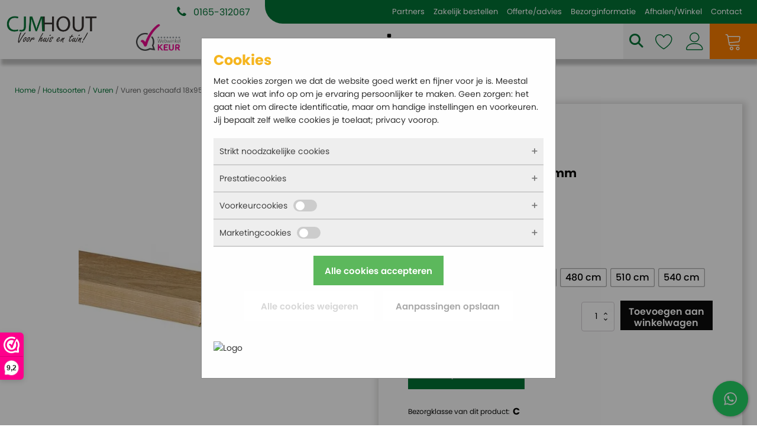

--- FILE ---
content_type: text/html; charset=UTF-8
request_url: https://cjm-hout.nl/houtsoorten/vuren/plank-blank-vuren-ne-18x95cm/
body_size: 50759
content:

<!DOCTYPE html>
<html lang="nl-NL" >
<head>
<meta charset="UTF-8">
<meta name="viewport" content="width=device-width, initial-scale=1.0">
<!-- WP_HEAD() START -->
<link rel="preload" as="style" href="https://fonts.googleapis.com/css?family=Poppins:100,200,300,500,600,700,800,900,100italic,300italic,200italic,regular,italic,600italic,500italic,700italic,900italic,800italic,|Poppins:100,200,300,500,600,700,800,900,200italic,regular,500italic,800italic,100italic,italic,700italic,300italic,600italic,900italic," >
<link rel="stylesheet" href="https://fonts.googleapis.com/css?family=Poppins:100,200,300,500,600,700,800,900,100italic,300italic,200italic,regular,italic,600italic,500italic,700italic,900italic,800italic,|Poppins:100,200,300,500,600,700,800,900,200italic,regular,500italic,800italic,100italic,italic,700italic,300italic,600italic,900italic,">

<!-- Google Tag Manager for WordPress by gtm4wp.com -->
<script data-cfasync="false" data-pagespeed-no-defer>
	var gtm4wp_datalayer_name = "dataLayer";
	var dataLayer = dataLayer || [];
	const gtm4wp_use_sku_instead = 1;
	const gtm4wp_currency = 'EUR';
	const gtm4wp_product_per_impression = 10;
	const gtm4wp_clear_ecommerce = false;
	const gtm4wp_datalayer_max_timeout = 2000;

	const gtm4wp_scrollerscript_debugmode         = false;
	const gtm4wp_scrollerscript_callbacktime      = 100;
	const gtm4wp_scrollerscript_readerlocation    = 150;
	const gtm4wp_scrollerscript_contentelementid  = "content";
	const gtm4wp_scrollerscript_scannertime       = 60;
</script>
<!-- End Google Tag Manager for WordPress by gtm4wp.com --><title>Vuren geschaafd 18x95 mm - CJM-Hout</title>
<meta property="product:price:amount" content="4.36">
<meta property="product:price:currency" content="EUR">
<meta name="dc.title" content="Vuren geschaafd 18x95 mm - CJM-Hout">
<meta name="dc.description" content="Geschaafd, scherpkantig, Noord Europees vuren 300, 360, 420, 480, 510, 540cm">
<meta name="dc.relation" content="https://cjm-hout.nl/houtsoorten/vuren/plank-blank-vuren-ne-18x95cm/">
<meta name="dc.source" content="https://cjm-hout.nl/">
<meta name="dc.language" content="nl_NL">
<meta name="description" content="Geschaafd, scherpkantig, Noord Europees vuren 300, 360, 420, 480, 510, 540cm">
<meta name="thumbnail" content="https://cjm-hout.nl/wp-content/uploads/Vuren-18x95-1-250x250.png">
<meta name="robots" content="index, follow, max-snippet:-1, max-image-preview:large, max-video-preview:-1">
<link rel="canonical" href="https://cjm-hout.nl/houtsoorten/vuren/plank-blank-vuren-ne-18x95cm/">
<meta property="og:url" content="https://cjm-hout.nl/houtsoorten/vuren/plank-blank-vuren-ne-18x95cm/">
<meta property="og:site_name" content="CJM-Hout">
<meta property="og:locale" content="nl_NL">
<meta property="og:type" content="product">
<meta property="article:author" content="https://www.facebook.com/CJMhout">
<meta property="article:publisher" content="https://www.facebook.com/CJMhout">
<meta property="og:title" content="Vuren geschaafd 18x95 mm - CJM-Hout">
<meta property="og:description" content="Geschaafd, scherpkantig, Noord Europees vuren 300, 360, 420, 480, 510, 540cm">
<meta property="og:image" content="https://cjm-hout.nl/wp-content/uploads/Vuren-18x95-1.png">
<meta property="og:image:secure_url" content="https://cjm-hout.nl/wp-content/uploads/Vuren-18x95-1.png">
<meta property="og:image:width" content="442">
<meta property="og:image:height" content="289">
<meta property="fb:pages" content="414501055255032">
<meta property="fb:admins" content="414501055255032">
<meta name="twitter:card" content="summary">
<meta name="twitter:site" content="admin-cjm">
<meta name="twitter:creator" content="admin-cjm">
<meta name="twitter:title" content="Vuren geschaafd 18x95 mm - CJM-Hout">
<meta name="twitter:description" content="Geschaafd, scherpkantig, Noord Europees vuren 300, 360, 420, 480, 510, 540cm">
<meta name="twitter:image" content="https://cjm-hout.nl/wp-content/uploads/Vuren-18x95-1.png">
<link rel='dns-prefetch' href='//capi-automation.s3.us-east-2.amazonaws.com' />
<link rel='dns-prefetch' href='//use.fontawesome.com' />
<link rel="alternate" type="application/rss+xml" title="CJM-Hout &raquo; feed" href="https://cjm-hout.nl/feed/" />
<link rel="alternate" type="application/rss+xml" title="CJM-Hout &raquo; reacties feed" href="https://cjm-hout.nl/comments/feed/" />
<script type="application/ld+json">{"@context":"https:\/\/schema.org","name":"Breadcrumb","@type":"BreadcrumbList","itemListElement":[{"@type":"ListItem","position":1,"item":{"@type":"WebPage","id":"https:\/\/cjm-hout.nl\/winkel\/#webpage","url":"https:\/\/cjm-hout.nl\/winkel\/","name":"Winkel"}},{"@type":"ListItem","position":2,"item":{"@type":"WebPage","id":"https:\/\/cjm-hout.nl\/houtsoorten\/vuren\/plank-blank-vuren-ne-18x95cm\/#webpage","url":"https:\/\/cjm-hout.nl\/houtsoorten\/vuren\/plank-blank-vuren-ne-18x95cm\/","name":"Vuren geschaafd 18x95 mm"}}]}</script>
<link rel="alternate" title="oEmbed (JSON)" type="application/json+oembed" href="https://cjm-hout.nl/wp-json/oembed/1.0/embed?url=https%3A%2F%2Fcjm-hout.nl%2Fhoutsoorten%2Fvuren%2Fplank-blank-vuren-ne-18x95cm%2F" />
<link rel="alternate" title="oEmbed (XML)" type="text/xml+oembed" href="https://cjm-hout.nl/wp-json/oembed/1.0/embed?url=https%3A%2F%2Fcjm-hout.nl%2Fhoutsoorten%2Fvuren%2Fplank-blank-vuren-ne-18x95cm%2F&#038;format=xml" />
<style id='wp-img-auto-sizes-contain-inline-css'>
img:is([sizes=auto i],[sizes^="auto," i]){contain-intrinsic-size:3000px 1500px}
/*# sourceURL=wp-img-auto-sizes-contain-inline-css */
</style>
<style id='wp-block-library-inline-css'>
:root{--wp-block-synced-color:#7a00df;--wp-block-synced-color--rgb:122,0,223;--wp-bound-block-color:var(--wp-block-synced-color);--wp-editor-canvas-background:#ddd;--wp-admin-theme-color:#007cba;--wp-admin-theme-color--rgb:0,124,186;--wp-admin-theme-color-darker-10:#006ba1;--wp-admin-theme-color-darker-10--rgb:0,107,160.5;--wp-admin-theme-color-darker-20:#005a87;--wp-admin-theme-color-darker-20--rgb:0,90,135;--wp-admin-border-width-focus:2px}@media (min-resolution:192dpi){:root{--wp-admin-border-width-focus:1.5px}}.wp-element-button{cursor:pointer}:root .has-very-light-gray-background-color{background-color:#eee}:root .has-very-dark-gray-background-color{background-color:#313131}:root .has-very-light-gray-color{color:#eee}:root .has-very-dark-gray-color{color:#313131}:root .has-vivid-green-cyan-to-vivid-cyan-blue-gradient-background{background:linear-gradient(135deg,#00d084,#0693e3)}:root .has-purple-crush-gradient-background{background:linear-gradient(135deg,#34e2e4,#4721fb 50%,#ab1dfe)}:root .has-hazy-dawn-gradient-background{background:linear-gradient(135deg,#faaca8,#dad0ec)}:root .has-subdued-olive-gradient-background{background:linear-gradient(135deg,#fafae1,#67a671)}:root .has-atomic-cream-gradient-background{background:linear-gradient(135deg,#fdd79a,#004a59)}:root .has-nightshade-gradient-background{background:linear-gradient(135deg,#330968,#31cdcf)}:root .has-midnight-gradient-background{background:linear-gradient(135deg,#020381,#2874fc)}:root{--wp--preset--font-size--normal:16px;--wp--preset--font-size--huge:42px}.has-regular-font-size{font-size:1em}.has-larger-font-size{font-size:2.625em}.has-normal-font-size{font-size:var(--wp--preset--font-size--normal)}.has-huge-font-size{font-size:var(--wp--preset--font-size--huge)}.has-text-align-center{text-align:center}.has-text-align-left{text-align:left}.has-text-align-right{text-align:right}.has-fit-text{white-space:nowrap!important}#end-resizable-editor-section{display:none}.aligncenter{clear:both}.items-justified-left{justify-content:flex-start}.items-justified-center{justify-content:center}.items-justified-right{justify-content:flex-end}.items-justified-space-between{justify-content:space-between}.screen-reader-text{border:0;clip-path:inset(50%);height:1px;margin:-1px;overflow:hidden;padding:0;position:absolute;width:1px;word-wrap:normal!important}.screen-reader-text:focus{background-color:#ddd;clip-path:none;color:#444;display:block;font-size:1em;height:auto;left:5px;line-height:normal;padding:15px 23px 14px;text-decoration:none;top:5px;width:auto;z-index:100000}html :where(.has-border-color){border-style:solid}html :where([style*=border-top-color]){border-top-style:solid}html :where([style*=border-right-color]){border-right-style:solid}html :where([style*=border-bottom-color]){border-bottom-style:solid}html :where([style*=border-left-color]){border-left-style:solid}html :where([style*=border-width]){border-style:solid}html :where([style*=border-top-width]){border-top-style:solid}html :where([style*=border-right-width]){border-right-style:solid}html :where([style*=border-bottom-width]){border-bottom-style:solid}html :where([style*=border-left-width]){border-left-style:solid}html :where(img[class*=wp-image-]){height:auto;max-width:100%}:where(figure){margin:0 0 1em}html :where(.is-position-sticky){--wp-admin--admin-bar--position-offset:var(--wp-admin--admin-bar--height,0px)}@media screen and (max-width:600px){html :where(.is-position-sticky){--wp-admin--admin-bar--position-offset:0px}}
/*# sourceURL=/wp-includes/css/dist/block-library/common.min.css */
</style>
<style id='classic-theme-styles-inline-css'>
/*! This file is auto-generated */
.wp-block-button__link{color:#fff;background-color:#32373c;border-radius:9999px;box-shadow:none;text-decoration:none;padding:calc(.667em + 2px) calc(1.333em + 2px);font-size:1.125em}.wp-block-file__button{background:#32373c;color:#fff;text-decoration:none}
/*# sourceURL=/wp-includes/css/classic-themes.min.css */
</style>
<style id='font-awesome-svg-styles-default-inline-css'>
.svg-inline--fa {
  display: inline-block;
  height: 1em;
  overflow: visible;
  vertical-align: -.125em;
}
/*# sourceURL=font-awesome-svg-styles-default-inline-css */
</style>
<!-- <link rel='stylesheet' id='font-awesome-svg-styles-css' href='https://cjm-hout.nl/wp-content/uploads/font-awesome/v6.4.0/css/svg-with-js.css' media='all' /> -->
<link rel="stylesheet" type="text/css" href="//cjm-hout.nl/wp-content/cache/wpfc-minified/7cau4yph/iyg.css" media="all"/>
<style id='font-awesome-svg-styles-inline-css'>
   .wp-block-font-awesome-icon svg::before,
   .wp-rich-text-font-awesome-icon svg::before {content: unset;}
/*# sourceURL=font-awesome-svg-styles-inline-css */
</style>
<style id='global-styles-inline-css'>
:root{--wp--preset--aspect-ratio--square: 1;--wp--preset--aspect-ratio--4-3: 4/3;--wp--preset--aspect-ratio--3-4: 3/4;--wp--preset--aspect-ratio--3-2: 3/2;--wp--preset--aspect-ratio--2-3: 2/3;--wp--preset--aspect-ratio--16-9: 16/9;--wp--preset--aspect-ratio--9-16: 9/16;--wp--preset--color--black: #000000;--wp--preset--color--cyan-bluish-gray: #abb8c3;--wp--preset--color--white: #ffffff;--wp--preset--color--pale-pink: #f78da7;--wp--preset--color--vivid-red: #cf2e2e;--wp--preset--color--luminous-vivid-orange: #ff6900;--wp--preset--color--luminous-vivid-amber: #fcb900;--wp--preset--color--light-green-cyan: #7bdcb5;--wp--preset--color--vivid-green-cyan: #00d084;--wp--preset--color--pale-cyan-blue: #8ed1fc;--wp--preset--color--vivid-cyan-blue: #0693e3;--wp--preset--color--vivid-purple: #9b51e0;--wp--preset--color--base: #ffffff;--wp--preset--color--contrast: #000000;--wp--preset--color--primary: #9DFF20;--wp--preset--color--secondary: #345C00;--wp--preset--color--tertiary: #F6F6F6;--wp--preset--gradient--vivid-cyan-blue-to-vivid-purple: linear-gradient(135deg,rgb(6,147,227) 0%,rgb(155,81,224) 100%);--wp--preset--gradient--light-green-cyan-to-vivid-green-cyan: linear-gradient(135deg,rgb(122,220,180) 0%,rgb(0,208,130) 100%);--wp--preset--gradient--luminous-vivid-amber-to-luminous-vivid-orange: linear-gradient(135deg,rgb(252,185,0) 0%,rgb(255,105,0) 100%);--wp--preset--gradient--luminous-vivid-orange-to-vivid-red: linear-gradient(135deg,rgb(255,105,0) 0%,rgb(207,46,46) 100%);--wp--preset--gradient--very-light-gray-to-cyan-bluish-gray: linear-gradient(135deg,rgb(238,238,238) 0%,rgb(169,184,195) 100%);--wp--preset--gradient--cool-to-warm-spectrum: linear-gradient(135deg,rgb(74,234,220) 0%,rgb(151,120,209) 20%,rgb(207,42,186) 40%,rgb(238,44,130) 60%,rgb(251,105,98) 80%,rgb(254,248,76) 100%);--wp--preset--gradient--blush-light-purple: linear-gradient(135deg,rgb(255,206,236) 0%,rgb(152,150,240) 100%);--wp--preset--gradient--blush-bordeaux: linear-gradient(135deg,rgb(254,205,165) 0%,rgb(254,45,45) 50%,rgb(107,0,62) 100%);--wp--preset--gradient--luminous-dusk: linear-gradient(135deg,rgb(255,203,112) 0%,rgb(199,81,192) 50%,rgb(65,88,208) 100%);--wp--preset--gradient--pale-ocean: linear-gradient(135deg,rgb(255,245,203) 0%,rgb(182,227,212) 50%,rgb(51,167,181) 100%);--wp--preset--gradient--electric-grass: linear-gradient(135deg,rgb(202,248,128) 0%,rgb(113,206,126) 100%);--wp--preset--gradient--midnight: linear-gradient(135deg,rgb(2,3,129) 0%,rgb(40,116,252) 100%);--wp--preset--font-size--small: clamp(0.875rem, 0.875rem + ((1vw - 0.2rem) * 0.227), 1rem);--wp--preset--font-size--medium: clamp(1rem, 1rem + ((1vw - 0.2rem) * 0.227), 1.125rem);--wp--preset--font-size--large: clamp(1.75rem, 1.75rem + ((1vw - 0.2rem) * 0.227), 1.875rem);--wp--preset--font-size--x-large: 2.25rem;--wp--preset--font-size--xx-large: clamp(6.1rem, 6.1rem + ((1vw - 0.2rem) * 7.091), 10rem);--wp--preset--font-family--dm-sans: "DM Sans", sans-serif;--wp--preset--font-family--ibm-plex-mono: 'IBM Plex Mono', monospace;--wp--preset--font-family--inter: "Inter", sans-serif;--wp--preset--font-family--system-font: -apple-system,BlinkMacSystemFont,"Segoe UI",Roboto,Oxygen-Sans,Ubuntu,Cantarell,"Helvetica Neue",sans-serif;--wp--preset--font-family--source-serif-pro: "Source Serif Pro", serif;--wp--preset--spacing--20: 0.44rem;--wp--preset--spacing--30: clamp(1.5rem, 5vw, 2rem);--wp--preset--spacing--40: clamp(1.8rem, 1.8rem + ((1vw - 0.48rem) * 2.885), 3rem);--wp--preset--spacing--50: clamp(2.5rem, 8vw, 4.5rem);--wp--preset--spacing--60: clamp(3.75rem, 10vw, 7rem);--wp--preset--spacing--70: clamp(5rem, 5.25rem + ((1vw - 0.48rem) * 9.096), 8rem);--wp--preset--spacing--80: clamp(7rem, 14vw, 11rem);--wp--preset--shadow--natural: 6px 6px 9px rgba(0, 0, 0, 0.2);--wp--preset--shadow--deep: 12px 12px 50px rgba(0, 0, 0, 0.4);--wp--preset--shadow--sharp: 6px 6px 0px rgba(0, 0, 0, 0.2);--wp--preset--shadow--outlined: 6px 6px 0px -3px rgb(255, 255, 255), 6px 6px rgb(0, 0, 0);--wp--preset--shadow--crisp: 6px 6px 0px rgb(0, 0, 0);}:root :where(.is-layout-flow) > :first-child{margin-block-start: 0;}:root :where(.is-layout-flow) > :last-child{margin-block-end: 0;}:root :where(.is-layout-flow) > *{margin-block-start: 1.5rem;margin-block-end: 0;}:root :where(.is-layout-constrained) > :first-child{margin-block-start: 0;}:root :where(.is-layout-constrained) > :last-child{margin-block-end: 0;}:root :where(.is-layout-constrained) > *{margin-block-start: 1.5rem;margin-block-end: 0;}:root :where(.is-layout-flex){gap: 1.5rem;}:root :where(.is-layout-grid){gap: 1.5rem;}body .is-layout-flex{display: flex;}.is-layout-flex{flex-wrap: wrap;align-items: center;}.is-layout-flex > :is(*, div){margin: 0;}body .is-layout-grid{display: grid;}.is-layout-grid > :is(*, div){margin: 0;}.has-black-color{color: var(--wp--preset--color--black) !important;}.has-cyan-bluish-gray-color{color: var(--wp--preset--color--cyan-bluish-gray) !important;}.has-white-color{color: var(--wp--preset--color--white) !important;}.has-pale-pink-color{color: var(--wp--preset--color--pale-pink) !important;}.has-vivid-red-color{color: var(--wp--preset--color--vivid-red) !important;}.has-luminous-vivid-orange-color{color: var(--wp--preset--color--luminous-vivid-orange) !important;}.has-luminous-vivid-amber-color{color: var(--wp--preset--color--luminous-vivid-amber) !important;}.has-light-green-cyan-color{color: var(--wp--preset--color--light-green-cyan) !important;}.has-vivid-green-cyan-color{color: var(--wp--preset--color--vivid-green-cyan) !important;}.has-pale-cyan-blue-color{color: var(--wp--preset--color--pale-cyan-blue) !important;}.has-vivid-cyan-blue-color{color: var(--wp--preset--color--vivid-cyan-blue) !important;}.has-vivid-purple-color{color: var(--wp--preset--color--vivid-purple) !important;}.has-black-background-color{background-color: var(--wp--preset--color--black) !important;}.has-cyan-bluish-gray-background-color{background-color: var(--wp--preset--color--cyan-bluish-gray) !important;}.has-white-background-color{background-color: var(--wp--preset--color--white) !important;}.has-pale-pink-background-color{background-color: var(--wp--preset--color--pale-pink) !important;}.has-vivid-red-background-color{background-color: var(--wp--preset--color--vivid-red) !important;}.has-luminous-vivid-orange-background-color{background-color: var(--wp--preset--color--luminous-vivid-orange) !important;}.has-luminous-vivid-amber-background-color{background-color: var(--wp--preset--color--luminous-vivid-amber) !important;}.has-light-green-cyan-background-color{background-color: var(--wp--preset--color--light-green-cyan) !important;}.has-vivid-green-cyan-background-color{background-color: var(--wp--preset--color--vivid-green-cyan) !important;}.has-pale-cyan-blue-background-color{background-color: var(--wp--preset--color--pale-cyan-blue) !important;}.has-vivid-cyan-blue-background-color{background-color: var(--wp--preset--color--vivid-cyan-blue) !important;}.has-vivid-purple-background-color{background-color: var(--wp--preset--color--vivid-purple) !important;}.has-black-border-color{border-color: var(--wp--preset--color--black) !important;}.has-cyan-bluish-gray-border-color{border-color: var(--wp--preset--color--cyan-bluish-gray) !important;}.has-white-border-color{border-color: var(--wp--preset--color--white) !important;}.has-pale-pink-border-color{border-color: var(--wp--preset--color--pale-pink) !important;}.has-vivid-red-border-color{border-color: var(--wp--preset--color--vivid-red) !important;}.has-luminous-vivid-orange-border-color{border-color: var(--wp--preset--color--luminous-vivid-orange) !important;}.has-luminous-vivid-amber-border-color{border-color: var(--wp--preset--color--luminous-vivid-amber) !important;}.has-light-green-cyan-border-color{border-color: var(--wp--preset--color--light-green-cyan) !important;}.has-vivid-green-cyan-border-color{border-color: var(--wp--preset--color--vivid-green-cyan) !important;}.has-pale-cyan-blue-border-color{border-color: var(--wp--preset--color--pale-cyan-blue) !important;}.has-vivid-cyan-blue-border-color{border-color: var(--wp--preset--color--vivid-cyan-blue) !important;}.has-vivid-purple-border-color{border-color: var(--wp--preset--color--vivid-purple) !important;}.has-vivid-cyan-blue-to-vivid-purple-gradient-background{background: var(--wp--preset--gradient--vivid-cyan-blue-to-vivid-purple) !important;}.has-light-green-cyan-to-vivid-green-cyan-gradient-background{background: var(--wp--preset--gradient--light-green-cyan-to-vivid-green-cyan) !important;}.has-luminous-vivid-amber-to-luminous-vivid-orange-gradient-background{background: var(--wp--preset--gradient--luminous-vivid-amber-to-luminous-vivid-orange) !important;}.has-luminous-vivid-orange-to-vivid-red-gradient-background{background: var(--wp--preset--gradient--luminous-vivid-orange-to-vivid-red) !important;}.has-very-light-gray-to-cyan-bluish-gray-gradient-background{background: var(--wp--preset--gradient--very-light-gray-to-cyan-bluish-gray) !important;}.has-cool-to-warm-spectrum-gradient-background{background: var(--wp--preset--gradient--cool-to-warm-spectrum) !important;}.has-blush-light-purple-gradient-background{background: var(--wp--preset--gradient--blush-light-purple) !important;}.has-blush-bordeaux-gradient-background{background: var(--wp--preset--gradient--blush-bordeaux) !important;}.has-luminous-dusk-gradient-background{background: var(--wp--preset--gradient--luminous-dusk) !important;}.has-pale-ocean-gradient-background{background: var(--wp--preset--gradient--pale-ocean) !important;}.has-electric-grass-gradient-background{background: var(--wp--preset--gradient--electric-grass) !important;}.has-midnight-gradient-background{background: var(--wp--preset--gradient--midnight) !important;}.has-small-font-size{font-size: var(--wp--preset--font-size--small) !important;}.has-medium-font-size{font-size: var(--wp--preset--font-size--medium) !important;}.has-large-font-size{font-size: var(--wp--preset--font-size--large) !important;}.has-x-large-font-size{font-size: var(--wp--preset--font-size--x-large) !important;}
/*# sourceURL=global-styles-inline-css */
</style>
<style id='wp-block-template-skip-link-inline-css'>

		.skip-link.screen-reader-text {
			border: 0;
			clip-path: inset(50%);
			height: 1px;
			margin: -1px;
			overflow: hidden;
			padding: 0;
			position: absolute !important;
			width: 1px;
			word-wrap: normal !important;
		}

		.skip-link.screen-reader-text:focus {
			background-color: #eee;
			clip-path: none;
			color: #444;
			display: block;
			font-size: 1em;
			height: auto;
			left: 5px;
			line-height: normal;
			padding: 15px 23px 14px;
			text-decoration: none;
			top: 5px;
			width: auto;
			z-index: 100000;
		}
/*# sourceURL=wp-block-template-skip-link-inline-css */
</style>
<!-- <link rel='stylesheet' id='bya-frontend-css-css' href='https://cjm-hout.nl/wp-content/plugins/buy-again-for-woocommerce/assets/css/frontend.css?ver=5.3.0' media='all' /> -->
<link rel="stylesheet" type="text/css" href="//cjm-hout.nl/wp-content/cache/wpfc-minified/jnmz8pbl/iyg.css" media="all"/>
<style id='bya-frontend-css-inline-css'>
.bya-badge{
					color: #ffffff;
					background: linear-gradient(to right, #0dc9f4, #9c83e1);left:0}
/*# sourceURL=bya-frontend-css-inline-css */
</style>
<!-- <link rel='stylesheet' id='bya-carousel-css' href='https://cjm-hout.nl/wp-content/plugins/buy-again-for-woocommerce/assets/css/owl.carousel.min.css?ver=5.3.0' media='all' /> -->
<!-- <link rel='stylesheet' id='bya-owl-carousel-css' href='https://cjm-hout.nl/wp-content/plugins/buy-again-for-woocommerce/assets/css/owl-carousel-enhanced.css?ver=5.3.0' media='all' /> -->
<!-- <link rel='stylesheet' id='cresta-whatsapp-chat-front-style-css' href='https://cjm-hout.nl/wp-content/plugins/cresta-whatsapp-chat/css/cresta-whatsapp-chat-front-css.min.css?ver=1.3.7' media='all' /> -->
<!-- <link rel='stylesheet' id='oxygen-aos-css' href='https://cjm-hout.nl/wp-content/plugins/oxygen/component-framework/vendor/aos/aos.css?ver=6.9' media='all' /> -->
<!-- <link rel='stylesheet' id='oxygen-css' href='https://cjm-hout.nl/wp-content/plugins/oxygen/component-framework/oxygen.css?ver=4.9.4' media='all' /> -->
<!-- <link rel='stylesheet' id='core-sss-css' href='https://cjm-hout.nl/wp-content/plugins/oxy-ninja/public/css/core-sss.min.css?ver=3.5.3' media='all' /> -->
<!-- <link rel='stylesheet' id='tiered-pricing-table-front-css-css' href='https://cjm-hout.nl/wp-content/plugins/tier-pricing-table/assets/frontend/main.css?ver=8.3.0' media='all' /> -->
<!-- <link rel='stylesheet' id='woocommerce-layout-css' href='https://cjm-hout.nl/wp-content/plugins/woocommerce/assets/css/woocommerce-layout.css?ver=10.4.3' media='all' /> -->
<link rel="stylesheet" type="text/css" href="//cjm-hout.nl/wp-content/cache/wpfc-minified/10p1nbgu/iyg.css" media="all"/>
<!-- <link rel='stylesheet' id='woocommerce-smallscreen-css' href='https://cjm-hout.nl/wp-content/plugins/woocommerce/assets/css/woocommerce-smallscreen.css?ver=10.4.3' media='only screen and (max-width: 768px)' /> -->
<link rel="stylesheet" type="text/css" href="//cjm-hout.nl/wp-content/cache/wpfc-minified/9has32a0/iyg.css" media="only screen and (max-width: 768px)"/>
<!-- <link rel='stylesheet' id='woocommerce-general-css' href='https://cjm-hout.nl/wp-content/plugins/woocommerce/assets/css/woocommerce.css?ver=10.4.3' media='all' /> -->
<!-- <link rel='stylesheet' id='woocommerce-blocktheme-css' href='https://cjm-hout.nl/wp-content/plugins/woocommerce/assets/css/woocommerce-blocktheme.css?ver=10.4.3' media='all' /> -->
<link rel="stylesheet" type="text/css" href="//cjm-hout.nl/wp-content/cache/wpfc-minified/h228gmu/iyg.css" media="all"/>
<style id='woocommerce-inline-inline-css'>
.woocommerce form .form-row .required { visibility: visible; }
/*# sourceURL=woocommerce-inline-inline-css */
</style>
<!-- <link rel='stylesheet' id='aws-style-css' href='https://cjm-hout.nl/wp-content/plugins/advanced-woo-search/assets/css/common.min.css?ver=3.51' media='all' /> -->
<!-- <link rel='stylesheet' id='dashicons-css' href='https://cjm-hout.nl/wp-includes/css/dashicons.min.css?ver=6.9' media='all' /> -->
<!-- <link rel='stylesheet' id='woocommerce-addons-css-css' href='https://cjm-hout.nl/wp-content/plugins/woocommerce-product-addons/assets/css/frontend/frontend.css?ver=8.1.0' media='all' /> -->
<!-- <link rel='stylesheet' id='wc-pao-blocks-style-css' href='https://cjm-hout.nl/wp-content/plugins/woocommerce-product-addons/assets/css/frontend/blocktheme.css?ver=8.1.0' media='all' /> -->
<!-- <link rel='stylesheet' id='splide-css' href='https://cjm-hout.nl/wp-content/plugins/oxy-ninja/public/css/splide.min.css?ver=4.0.14' media='all' /> -->
<!-- <link rel='stylesheet' id='photoswipe-css' href='https://cjm-hout.nl/wp-content/plugins/woocommerce/assets/css/photoswipe/photoswipe.min.css?ver=10.4.3' media='all' /> -->
<!-- <link rel='stylesheet' id='photoswipe-default-skin-css' href='https://cjm-hout.nl/wp-content/plugins/woocommerce/assets/css/photoswipe/default-skin/default-skin.min.css?ver=10.4.3' media='all' /> -->
<!-- <link rel='stylesheet' id='woo-variation-swatches-css' href='https://cjm-hout.nl/wp-content/plugins/woo-variation-swatches/assets/css/frontend.min.css?ver=1763565551' media='all' /> -->
<link rel="stylesheet" type="text/css" href="//cjm-hout.nl/wp-content/cache/wpfc-minified/kz8hq0ci/iz0.css" media="all"/>
<style id='woo-variation-swatches-inline-css'>
:root {
--wvs-tick:url("data:image/svg+xml;utf8,%3Csvg filter='drop-shadow(0px 0px 2px rgb(0 0 0 / .8))' xmlns='http://www.w3.org/2000/svg'  viewBox='0 0 30 30'%3E%3Cpath fill='none' stroke='%23ffffff' stroke-linecap='round' stroke-linejoin='round' stroke-width='4' d='M4 16L11 23 27 7'/%3E%3C/svg%3E");

--wvs-cross:url("data:image/svg+xml;utf8,%3Csvg filter='drop-shadow(0px 0px 5px rgb(255 255 255 / .6))' xmlns='http://www.w3.org/2000/svg' width='72px' height='72px' viewBox='0 0 24 24'%3E%3Cpath fill='none' stroke='%23ff0000' stroke-linecap='round' stroke-width='0.6' d='M5 5L19 19M19 5L5 19'/%3E%3C/svg%3E");
--wvs-single-product-item-width:30px;
--wvs-single-product-item-height:30px;
--wvs-single-product-item-font-size:16px}
/*# sourceURL=woo-variation-swatches-inline-css */
</style>
<link rel='preload' as='font' type='font/woff2' crossorigin='anonymous' id='tinvwl-webfont-font-css' href='https://cjm-hout.nl/wp-content/plugins/ti-woocommerce-wishlist/assets/fonts/tinvwl-webfont.woff2?ver=xu2uyi' media='all' />
<!-- <link rel='stylesheet' id='tinvwl-webfont-css' href='https://cjm-hout.nl/wp-content/plugins/ti-woocommerce-wishlist/assets/css/webfont.min.css?ver=2.11.1' media='all' /> -->
<!-- <link rel='stylesheet' id='tinvwl-css' href='https://cjm-hout.nl/wp-content/plugins/ti-woocommerce-wishlist/assets/css/public.min.css?ver=2.11.1' media='all' /> -->
<link rel="stylesheet" type="text/css" href="//cjm-hout.nl/wp-content/cache/wpfc-minified/1qe2vruw/iyg.css" media="all"/>
<link rel='stylesheet' id='font-awesome-official-css' href='https://use.fontawesome.com/releases/v6.4.0/css/all.css' media='all' integrity="sha384-iw3OoTErCYJJB9mCa8LNS2hbsQ7M3C0EpIsO/H5+EGAkPGc6rk+V8i04oW/K5xq0" crossorigin="anonymous" />
<!-- <link rel='stylesheet' id='dearpdf-style-css' href='https://cjm-hout.nl/wp-content/plugins/dearpdf-lite/assets/css/dearpdf.min.css?ver=2.0.38' media='all' /> -->
<link rel="stylesheet" type="text/css" href="//cjm-hout.nl/wp-content/cache/wpfc-minified/q666kdql/iyg.css" media="all"/>
<!-- <link rel='stylesheet' id='mollie-applepaydirect-css' href='https://cjm-hout.nl/wp-content/plugins/mollie-payments-for-woocommerce/public/css/mollie-applepaydirect.min.css?ver=1765871798' media='screen' /> -->
<link rel="stylesheet" type="text/css" href="//cjm-hout.nl/wp-content/cache/wpfc-minified/10k0k9dg/iyg.css" media="screen"/>
<!-- <link rel='stylesheet' id='wc-pb-checkout-blocks-css' href='https://cjm-hout.nl/wp-content/plugins/woocommerce-product-bundles/assets/css/frontend/checkout-blocks.css?ver=8.5.1' media='all' /> -->
<link rel="stylesheet" type="text/css" href="//cjm-hout.nl/wp-content/cache/wpfc-minified/8kvfir3z/iyg.css" media="all"/>
<style id='wc-pb-checkout-blocks-inline-css'>
table.wc-block-cart-items .wc-block-cart-items__row.is-bundle__meta_hidden .wc-block-components-product-details__inclusief, .wc-block-components-order-summary-item.is-bundle__meta_hidden .wc-block-components-product-details__inclusief { display:none; } table.wc-block-cart-items .wc-block-cart-items__row.is-bundle .wc-block-components-product-details__inclusief .wc-block-components-product-details__name, .wc-block-components-order-summary-item.is-bundle .wc-block-components-product-details__inclusief .wc-block-components-product-details__name { display:block; margin-bottom: 0.5em } table.wc-block-cart-items .wc-block-cart-items__row.is-bundle .wc-block-components-product-details__inclusief:not(:first-of-type) .wc-block-components-product-details__name, .wc-block-components-order-summary-item.is-bundle .wc-block-components-product-details__inclusief:not(:first-of-type) .wc-block-components-product-details__name { display:none } table.wc-block-cart-items .wc-block-cart-items__row.is-bundle .wc-block-components-product-details__inclusief + li:not( .wc-block-components-product-details__inclusief ), .wc-block-components-order-summary-item.is-bundle .wc-block-components-product-details__inclusief + li:not( .wc-block-components-product-details__inclusief ) { margin-top:0.5em }
/*# sourceURL=wc-pb-checkout-blocks-inline-css */
</style>
<!-- <link rel='stylesheet' id='wc-bundle-style-css' href='https://cjm-hout.nl/wp-content/plugins/woocommerce-product-bundles/assets/css/frontend/woocommerce.css?ver=8.5.1' media='all' /> -->
<!-- <link rel='stylesheet' id='wc-bundle-blocks-style-css' href='https://cjm-hout.nl/wp-content/plugins/woocommerce-product-bundles/assets/css/frontend/blocktheme.css?ver=8.5.1' media='all' /> -->
<link rel="stylesheet" type="text/css" href="//cjm-hout.nl/wp-content/cache/wpfc-minified/7849kbms/iyg.css" media="all"/>
<link rel='stylesheet' id='font-awesome-official-v4shim-css' href='https://use.fontawesome.com/releases/v6.4.0/css/v4-shims.css' media='all' integrity="sha384-TjXU13dTMPo+5ZlOUI1IGXvpmajjoetPqbUJqTx+uZ1bGwylKHNEItuVe/mg/H6l" crossorigin="anonymous" />
<script type="text/template" id="tmpl-variation-template">
	<div class="woocommerce-variation-description">{{{ data.variation.variation_description }}}</div>
	<div class="woocommerce-variation-price">{{{ data.variation.price_html }}}</div>
	<div class="woocommerce-variation-availability">{{{ data.variation.availability_html }}}</div>
</script>
<script type="text/template" id="tmpl-unavailable-variation-template">
	<p role="alert">Dit product is niet beschikbaar. Kies een andere combinatie.</p>
</script>
<script>(function(url,id){var script=document.createElement('script');script.async=true;script.src='https://'+url+'/sidebar.js?id='+id+'&c='+cachebuster(10,id);var ref=document.getElementsByTagName('script')[0];ref.parentNode.insertBefore(script,ref);function cachebuster(refreshMinutes,id){var now=Date.now();var interval=refreshMinutes*60e3;var shift=(Math.sin(id)||0)*interval;return Math.floor((now+shift)/interval);}})("dashboard.webwinkelkeur.nl",1212974);</script><script src='//cjm-hout.nl/wp-content/cache/wpfc-minified/7xvkz4lr/iyg.js' type="text/javascript"></script>
<!-- <script src="https://cjm-hout.nl/wp-includes/js/jquery/jquery.min.js?ver=3.7.1" id="jquery-core-js"></script> -->
<script id="yaymail-notice-js-extra">
var yaymail_notice = {"admin_ajax":"https://cjm-hout.nl/wp-admin/admin-ajax.php","nonce":"15b7f5c8f3"};
//# sourceURL=yaymail-notice-js-extra
</script>
<script src='//cjm-hout.nl/wp-content/cache/wpfc-minified/97w10a53/iyg.js' type="text/javascript"></script>
<!-- <script src="https://cjm-hout.nl/wp-content/plugins/email-customizer-for-woocommerce/assets/scripts/notice.js?ver=4.3.0" id="yaymail-notice-js"></script> -->
<!-- <script src="https://cjm-hout.nl/wp-includes/js/underscore.min.js?ver=1.13.7" id="underscore-js"></script> -->
<script id="wp-util-js-extra">
var _wpUtilSettings = {"ajax":{"url":"/wp-admin/admin-ajax.php"}};
//# sourceURL=wp-util-js-extra
</script>
<script src='//cjm-hout.nl/wp-content/cache/wpfc-minified/ftbwvj7o/iyg.js' type="text/javascript"></script>
<!-- <script src="https://cjm-hout.nl/wp-includes/js/wp-util.min.js?ver=6.9" id="wp-util-js"></script> -->
<!-- <script src="https://cjm-hout.nl/wp-content/plugins/woocommerce/assets/js/jquery-blockui/jquery.blockUI.min.js?ver=2.7.0-wc.10.4.3" id="wc-jquery-blockui-js" data-wp-strategy="defer"></script> -->
<!-- <script src="https://cjm-hout.nl/wp-content/plugins/buy-again-for-woocommerce/assets/js/owl.carousel.min.js?ver=5.3.0" id="owl-carousel-js"></script> -->
<script id="bya-owl-carousel-js-extra">
var bya_carousel_params = {"per_page":"4","item_per_slide":"1"};
//# sourceURL=bya-owl-carousel-js-extra
</script>
<script src='//cjm-hout.nl/wp-content/cache/wpfc-minified/9kogvjl6/iyg.js' type="text/javascript"></script>
<!-- <script src="https://cjm-hout.nl/wp-content/plugins/buy-again-for-woocommerce/assets/js/owl-carousel-enhanced.js?ver=5.3.0" id="bya-owl-carousel-js"></script> -->
<!-- <script src="https://cjm-hout.nl/wp-content/plugins/oxygen/component-framework/vendor/aos/aos.js?ver=1" id="oxygen-aos-js"></script> -->
<script id="tiered-pricing-table-front-js-js-extra">
var tieredPricingGlobalData = {"loadVariationTieredPricingNonce":"efd32115f6","currencyOptions":{"currency_symbol":"&euro;","decimal_separator":",","thousand_separator":".","decimals":2,"price_format":"%1$s%2$s","trim_zeros":false},"supportedVariableProductTypes":["variable","variable-subscription"],"supportedSimpleProductTypes":["simple","variation","subscription","subscription-variation","bundle"]};
//# sourceURL=tiered-pricing-table-front-js-js-extra
</script>
<script src='//cjm-hout.nl/wp-content/cache/wpfc-minified/dji4czjo/iyg.js' type="text/javascript"></script>
<!-- <script src="https://cjm-hout.nl/wp-content/plugins/tier-pricing-table/assets/frontend/product-tiered-pricing-table.min.js?ver=8.3.0" id="tiered-pricing-table-front-js-js"></script> -->
<script id="wc-add-to-cart-js-extra">
var wc_add_to_cart_params = {"ajax_url":"/wp-admin/admin-ajax.php","wc_ajax_url":"/?wc-ajax=%%endpoint%%","i18n_view_cart":"Bekijk winkelwagen","cart_url":"https://cjm-hout.nl/winkelmand/","is_cart":"","cart_redirect_after_add":"no"};
//# sourceURL=wc-add-to-cart-js-extra
</script>
<script src='//cjm-hout.nl/wp-content/cache/wpfc-minified/d2owhoaz/iyg.js' type="text/javascript"></script>
<!-- <script src="https://cjm-hout.nl/wp-content/plugins/woocommerce/assets/js/frontend/add-to-cart.min.js?ver=10.4.3" id="wc-add-to-cart-js" defer data-wp-strategy="defer"></script> -->
<!-- <script src="https://cjm-hout.nl/wp-content/plugins/woocommerce/assets/js/js-cookie/js.cookie.min.js?ver=2.1.4-wc.10.4.3" id="wc-js-cookie-js" data-wp-strategy="defer"></script> -->
<script id="woocommerce-js-extra">
var woocommerce_params = {"ajax_url":"/wp-admin/admin-ajax.php","wc_ajax_url":"/?wc-ajax=%%endpoint%%","i18n_password_show":"Wachtwoord weergeven","i18n_password_hide":"Wachtwoord verbergen"};
//# sourceURL=woocommerce-js-extra
</script>
<script src='//cjm-hout.nl/wp-content/cache/wpfc-minified/6vophkty/iz0.js' type="text/javascript"></script>
<!-- <script src="https://cjm-hout.nl/wp-content/plugins/woocommerce/assets/js/frontend/woocommerce.min.js?ver=10.4.3" id="woocommerce-js" defer data-wp-strategy="defer"></script> -->
<!-- <script src="https://cjm-hout.nl/wp-content/plugins/woocommerce/assets/js/dompurify/purify.min.js?ver=10.4.3" id="wc-dompurify-js" defer data-wp-strategy="defer"></script> -->
<!-- <script src="https://cjm-hout.nl/wp-content/plugins/woocommerce/assets/js/jquery-tiptip/jquery.tipTip.min.js?ver=10.4.3" id="wc-jquery-tiptip-js" defer data-wp-strategy="defer"></script> -->
<!-- <script src="https://cjm-hout.nl/wp-content/plugins/duracelltomi-google-tag-manager/dist/js/analytics-talk-content-tracking.js?ver=1.22.3" id="gtm4wp-scroll-tracking-js"></script> -->
<!-- <script src="https://cjm-hout.nl/wp-content/plugins/oxy-ninja/public/js/splide/splide.min.js?ver=4.0.14" id="splide-js"></script> -->
<!-- <script src="https://cjm-hout.nl/wp-content/plugins/oxy-ninja/public/js/splide/splide-extension-auto-scroll.min.js?ver=0.5.2" id="splide-autoscroll-js"></script> -->
<!-- <script src="https://cjm-hout.nl/wp-content/plugins/woocommerce/assets/js/zoom/jquery.zoom.min.js?ver=1.7.21-wc.10.4.3" id="wc-zoom-js" defer data-wp-strategy="defer"></script> -->
<!-- <script src="https://cjm-hout.nl/wp-content/plugins/woocommerce/assets/js/flexslider/jquery.flexslider.min.js?ver=2.7.2-wc.10.4.3" id="wc-flexslider-js" defer data-wp-strategy="defer"></script> -->
<!-- <script src="https://cjm-hout.nl/wp-content/plugins/woocommerce/assets/js/photoswipe/photoswipe.min.js?ver=4.1.1-wc.10.4.3" id="wc-photoswipe-js" defer data-wp-strategy="defer"></script> -->
<!-- <script src="https://cjm-hout.nl/wp-content/plugins/woocommerce/assets/js/photoswipe/photoswipe-ui-default.min.js?ver=4.1.1-wc.10.4.3" id="wc-photoswipe-ui-default-js" defer data-wp-strategy="defer"></script> -->
<link rel="https://api.w.org/" href="https://cjm-hout.nl/wp-json/" /><link rel="alternate" title="JSON" type="application/json" href="https://cjm-hout.nl/wp-json/wp/v2/product/6039" /><link rel="EditURI" type="application/rsd+xml" title="RSD" href="https://cjm-hout.nl/xmlrpc.php?rsd" />
<link rel='shortlink' href='https://cjm-hout.nl/?p=6039' />
<style id='cresta-help-chat-inline-css'>.cresta-whatsapp-chat-box, .cresta-whatsapp-chat-button {z-index:1000}.cresta-whatsapp-chat-container-button {z-index:999}.cresta-whatsapp-chat-container {z-index:1000}.cresta-whatsapp-chat-overlay {z-index:998}</style>				<script>
					jQuery(document).ready(function () {

						let $quantity = jQuery('.single_variation_wrap').find('[name=quantity]');

						jQuery(document).on('found_variation', function (e, variation) {

							if (variation.step) {
								$quantity.attr('step', variation.step);
								$quantity.data('step', variation.step);
							} else {
								$quantity.attr('step', 1);
								$quantity.data('step', 1);
							}

							if (variation.max_qty) {
								$quantity.attr('max', variation.max_qty);
								$quantity.data('max', variation.max_qty);
							} else {
								$quantity.removeAttr('max');
							}
						});

						jQuery(document).on('reset_data', function () {
							// Do not remove step attr - it can be used for some themes for +\- buttons
							$quantity.attr('step', 1);
							$quantity.data('step', 1);

							$quantity.removeAttr('max');
						});
					});
				</script>
							<script>
				// Handle Minimum Quantities by Tiered Pricing Table
				(function ($) {

					$(document).on('found_variation', function (event, variation) {
						if (typeof variation.qty_value !== "undefined") {
							// update quantity field with a new minimum
							$('form.cart').find('[name=quantity]').val(variation.qty_value)
						}

						if (typeof variation.min_qty !== "undefined") {
							// update quantity field with a new minimum
							$('form.cart').find('[name=quantity]').attr('min', variation.min_qty);
						}
					});

				})(jQuery);
			</script>
					<script>
			// Tiered Pricing WOOCS Compatibility
			(function ($) {
				$('.tpt__tiered-pricing').on('tiered_price_update', function (event, data) {
					$.each($('.wcpa_form_outer'), function (i, el) {
						var $el = $(el);
						var product = $el.data('product');

						if (product) {
							product.wc_product_price = data.price;
							$(el).data('product', product);
						}
					});
				});
			})(jQuery);
		</script>
		
<!-- Google Tag Manager for WordPress by gtm4wp.com -->
<!-- GTM Container placement set to automatic -->
<script data-cfasync="false" data-pagespeed-no-defer>
	var dataLayer_content = {"visitorEmail":"","visitorEmailHash":"","visitorUsername":"","pageTitle":"Vuren geschaafd 18x95 mm |","pagePostType":"product","pagePostType2":"single-product","pagePostAuthor":"VerschurenGroep","browserName":"","browserVersion":"","browserEngineName":"","browserEngineVersion":"","osName":"","osVersion":"","deviceType":"bot","deviceManufacturer":"","deviceModel":"","customerTotalOrders":0,"customerTotalOrderValue":0,"customerFirstName":"","customerLastName":"","customerBillingFirstName":"","customerBillingLastName":"","customerBillingCompany":"","customerBillingAddress1":"","customerBillingAddress2":"","customerBillingCity":"","customerBillingState":"","customerBillingPostcode":"","customerBillingCountry":"","customerBillingEmail":"","customerBillingEmailHash":"","customerBillingPhone":"","customerShippingFirstName":"","customerShippingLastName":"","customerShippingCompany":"","customerShippingAddress1":"","customerShippingAddress2":"","customerShippingCity":"","customerShippingState":"","customerShippingPostcode":"","customerShippingCountry":"","cartContent":{"totals":{"applied_coupons":[],"discount_total":0,"subtotal":0,"total":0},"items":[]},"productRatingCounts":[],"productAverageRating":0,"productReviewCount":0,"productType":"variable","productIsVariable":1};
	dataLayer.push( dataLayer_content );
</script>
<script data-cfasync="false" data-pagespeed-no-defer>
(function(w,d,s,l,i){w[l]=w[l]||[];w[l].push({'gtm.start':
new Date().getTime(),event:'gtm.js'});var f=d.getElementsByTagName(s)[0],
j=d.createElement(s),dl=l!='dataLayer'?'&l='+l:'';j.async=true;j.src=
'//www.googletagmanager.com/gtm.js?id='+i+dl;f.parentNode.insertBefore(j,f);
})(window,document,'script','dataLayer','GTM-NW8V389');
</script>
<!-- End Google Tag Manager for WordPress by gtm4wp.com -->	<noscript><style>.woocommerce-product-gallery{ opacity: 1 !important; }</style></noscript>
	<script data-cfasync="false"> var dearPdfLocation = "https://cjm-hout.nl/wp-content/plugins/dearpdf-lite/assets/"; var dearpdfWPGlobal = [];</script>			<script  type="text/javascript">
				!function(f,b,e,v,n,t,s){if(f.fbq)return;n=f.fbq=function(){n.callMethod?
					n.callMethod.apply(n,arguments):n.queue.push(arguments)};if(!f._fbq)f._fbq=n;
					n.push=n;n.loaded=!0;n.version='2.0';n.queue=[];t=b.createElement(e);t.async=!0;
					t.src=v;s=b.getElementsByTagName(e)[0];s.parentNode.insertBefore(t,s)}(window,
					document,'script','https://connect.facebook.net/en_US/fbevents.js');
			</script>
			<!-- WooCommerce Facebook Integration Begin -->
			<script  type="text/javascript">

				fbq('init', '3803262056461713', {}, {
    "agent": "woocommerce_0-10.4.3-3.5.15"
});

				document.addEventListener( 'DOMContentLoaded', function() {
					// Insert placeholder for events injected when a product is added to the cart through AJAX.
					document.body.insertAdjacentHTML( 'beforeend', '<div class=\"wc-facebook-pixel-event-placeholder\"></div>' );
				}, false );

			</script>
			<!-- WooCommerce Facebook Integration End -->
			<style>.breadcrumb {list-style:none;margin:0;padding-inline-start:0;}.breadcrumb li {margin:0;display:inline-block;position:relative;}.breadcrumb li::after{content:' - ';margin-left:5px;margin-right:5px;}.breadcrumb li:last-child::after{display:none}</style><style class='wp-fonts-local'>
@font-face{font-family:"DM Sans";font-style:normal;font-weight:400;font-display:fallback;src:url('https://cjm-hout.nl/wp-content/themes/oxygen-is-not-a-theme/assets/fonts/dm-sans/DMSans-Regular.woff2') format('woff2');font-stretch:normal;}
@font-face{font-family:"DM Sans";font-style:italic;font-weight:400;font-display:fallback;src:url('https://cjm-hout.nl/wp-content/themes/oxygen-is-not-a-theme/assets/fonts/dm-sans/DMSans-Regular-Italic.woff2') format('woff2');font-stretch:normal;}
@font-face{font-family:"DM Sans";font-style:normal;font-weight:700;font-display:fallback;src:url('https://cjm-hout.nl/wp-content/themes/oxygen-is-not-a-theme/assets/fonts/dm-sans/DMSans-Bold.woff2') format('woff2');font-stretch:normal;}
@font-face{font-family:"DM Sans";font-style:italic;font-weight:700;font-display:fallback;src:url('https://cjm-hout.nl/wp-content/themes/oxygen-is-not-a-theme/assets/fonts/dm-sans/DMSans-Bold-Italic.woff2') format('woff2');font-stretch:normal;}
@font-face{font-family:"IBM Plex Mono";font-style:normal;font-weight:300;font-display:block;src:url('https://cjm-hout.nl/wp-content/themes/oxygen-is-not-a-theme/assets/fonts/ibm-plex-mono/IBMPlexMono-Light.woff2') format('woff2');font-stretch:normal;}
@font-face{font-family:"IBM Plex Mono";font-style:normal;font-weight:400;font-display:block;src:url('https://cjm-hout.nl/wp-content/themes/oxygen-is-not-a-theme/assets/fonts/ibm-plex-mono/IBMPlexMono-Regular.woff2') format('woff2');font-stretch:normal;}
@font-face{font-family:"IBM Plex Mono";font-style:italic;font-weight:400;font-display:block;src:url('https://cjm-hout.nl/wp-content/themes/oxygen-is-not-a-theme/assets/fonts/ibm-plex-mono/IBMPlexMono-Italic.woff2') format('woff2');font-stretch:normal;}
@font-face{font-family:"IBM Plex Mono";font-style:normal;font-weight:700;font-display:block;src:url('https://cjm-hout.nl/wp-content/themes/oxygen-is-not-a-theme/assets/fonts/ibm-plex-mono/IBMPlexMono-Bold.woff2') format('woff2');font-stretch:normal;}
@font-face{font-family:Inter;font-style:normal;font-weight:200 900;font-display:fallback;src:url('https://cjm-hout.nl/wp-content/themes/oxygen-is-not-a-theme/assets/fonts/inter/Inter-VariableFont_slnt,wght.ttf') format('truetype');font-stretch:normal;}
@font-face{font-family:"Source Serif Pro";font-style:normal;font-weight:200 900;font-display:fallback;src:url('https://cjm-hout.nl/wp-content/themes/oxygen-is-not-a-theme/assets/fonts/source-serif-pro/SourceSerif4Variable-Roman.ttf.woff2') format('woff2');font-stretch:normal;}
@font-face{font-family:"Source Serif Pro";font-style:italic;font-weight:200 900;font-display:fallback;src:url('https://cjm-hout.nl/wp-content/themes/oxygen-is-not-a-theme/assets/fonts/source-serif-pro/SourceSerif4Variable-Italic.ttf.woff2') format('woff2');font-stretch:normal;}
</style>
<!-- <link rel='stylesheet' id='oxygen-cache-7276-css' href='//cjm-hout.nl/wp-content/uploads/oxygen/css/7276.css?cache=1759215877&#038;ver=6.9' media='all' /> -->
<!-- <link rel='stylesheet' id='oxygen-cache-7322-css' href='//cjm-hout.nl/wp-content/uploads/oxygen/css/7322.css?cache=1756293820&#038;ver=6.9' media='all' /> -->
<!-- <link rel='stylesheet' id='oxygen-universal-styles-css' href='//cjm-hout.nl/wp-content/uploads/oxygen/css/universal.css?cache=1769004134&#038;ver=6.9' media='all' /> -->
<link rel="stylesheet" type="text/css" href="//cjm-hout.nl/wp-content/cache/wpfc-minified/kmtqcvlo/iz0.css" media="all"/>
<link rel="apple-touch-icon" sizes="57x57" href="/apple-icon-57x57.png">
<link rel="apple-touch-icon" sizes="60x60" href="/apple-icon-60x60.png">
<link rel="apple-touch-icon" sizes="72x72" href="/apple-icon-72x72.png">
<link rel="apple-touch-icon" sizes="76x76" href="/apple-icon-76x76.png">
<link rel="apple-touch-icon" sizes="114x114" href="/apple-icon-114x114.png">
<link rel="apple-touch-icon" sizes="120x120" href="/apple-icon-120x120.png">
<link rel="apple-touch-icon" sizes="144x144" href="/apple-icon-144x144.png">
<link rel="apple-touch-icon" sizes="152x152" href="/apple-icon-152x152.png">
<link rel="apple-touch-icon" sizes="180x180" href="/apple-icon-180x180.png">
<link rel="icon" type="image/png" sizes="192x192" href="/android-icon-192x192.png">
<link rel="icon" type="image/png" sizes="32x32" href="/favicon-32x32.png">
<link rel="icon" type="image/png" sizes="96x96" href="/favicon-96x96.png">
<link rel="icon" type="image/png" sizes="16x16" href="/favicon-16x16.png">
<link rel="manifest" href="/manifest.json">
<meta name="msapplication-TileColor" content="#037336">
<meta name="msapplication-TileImage" content="/ms-icon-144x144.png">
<meta name="theme-color" content="#037336"><style id="scorg-style-header-css-7282">::selection {
  background: #037336;
  color:#fff;
}
::-moz-selection {
  background: #037336;
  color:#fff;
}
</style><script id="scorg-script-header-9840">jQuery(document).ready(function ($) {
    // Hide all rows
    $('.stock-field-variable').css('display', 'none');

    // Change
    $('input.variation_id').change(function () {
        // Hide all rows
        $('.stock-field-variable').css('display', 'none');

        if ($('input.variation_id').val() != '') {
            var var_id = $('input.variation_id').val();

            // Display current
            $('.stock-field-variable-' + var_id).css('display', 'block');
        }
    });
});
</script><script id="scorg-script-header-9835">jQuery(document).ready(function ($) {
    // Hide all rows
    $('.price-field-variable').css('display', 'none');

    // Change
    $('input.variation_id').change(function () {
        // Hide all rows
        $('.price-field-variable').css('display', 'none');

        if ($('input.variation_id').val() != '') {
            var var_id = $('input.variation_id').val();

            // Display current
            $('.price-field-variable-' + var_id).css('display', 'block');
            // Remove Lowest Price
            $('.price-field-lowest').css('display', 'none');
        } else {
            $('.price-field-lowest').css('display', 'block');
        }
    });
});
</script><script id="scorg-script-header-10067">jQuery(document).ready(function ($) {
    // Hide all rows
    $('.sku-field-variable').css('display', 'none');

    // Change
    $('input.variation_id').change(function () {
        // Hide all rows
        $('.sku-field-variable').css('display', 'none');

        if ($('input.variation_id').val() != '') {
            var var_id = $('input.variation_id').val();

            // Display current
            $('.sku-field-variable-' + var_id).css('display', 'block');
        }
    });
});
</script><script id="scorg-script-header-10092">jQuery(document).ready(function ($) {
    // Hide all rows
    $('.product-tegel-variable').css('display', 'none');

    // Change
    $('input.variation_id').change(function () {
        // Hide all rows
        $('.product-tegel-variable').css('display', 'none');

        if ($('input.variation_id').val() != '') {
            var var_id = $('input.variation_id').val();

            // Display current
            $('.product-tegel-variable-' + var_id).css('display', 'block');
        };
    });
}); 
</script><script id="scorg-script-header-10096">jQuery(document).ready(function ($) {
    // Hide all rows
    $('.product-banner-variable').css('display', 'none');

    // Change
    $('input.variation_id').change(function () {
        // Hide all rows
        $('.product-banner-variable').css('display', 'none');

        if ($('input.variation_id').val() != '') {
            var var_id = $('input.variation_id').val();

            // Display current
            $('.product-banner-variable-' + var_id).css('display', 'flex');
        };
    });
});
</script><script id="scorg-script-header-10059">jQuery(document).ready(function ($) {
    // Hide all rows
    $('.extraprice-field-variable').css('display', 'none');

    // Change
    $('input.variation_id').change(function () {
        // Hide all rows
        $('.extraprice-field-variable').css('display', 'none');

        if ($('input.variation_id').val() != '') {
            var var_id = $('input.variation_id').val();
            console.log($('input.variation_id'));
            // Display current
            $('.extraprice-field-variable-' + var_id).css('display', 'block');
        }
    });
});
</script><style id="scorg-style-header-css-13498">#moove_gdpr_cookie_info_bar.moove-gdpr-dark-scheme {
    background-color: rgba(0, 0, 0, 0.85);
    border-top: 1px solid #fff;
    height: 100vh;
}

#moove_gdpr_cookie_info_bar {
    position: fixed;
    bottom: 0;
    left: 0;
    width: 100%;
    min-height: 60px;
    max-height: 100vh;
}

#moove_gdpr_cookie_info_bar .moove-gdpr-info-bar-container {
  
  position: absolute;
  display: inline-block;
  background-color: white;
  top: 50% !important;
  left:50%;
  padding: 75px;
  border-radius: 15px;
  transform: translate(-50%, -50%)!important;
}

.moove-gdpr-cookie-notice p {
  color:black !important;
}

@media only screen and (max-width: 600px) {
  #moove_gdpr_cookie_info_bar .moove-gdpr-info-bar-container {
  width: 90%;
  padding:50px;

}

</style><!-- END OF WP_HEAD() -->
</head>
<body class="wp-singular product-template-default single single-product postid-6039 wp-embed-responsive wp-theme-oxygen-is-not-a-theme theme-oxygen-is-not-a-theme oxygen-body woocommerce woocommerce-page woocommerce-uses-block-theme woocommerce-block-theme-has-button-styles woocommerce-no-js woo-variation-swatches wvs-behavior-blur wvs-theme-component-framework wvs-show-label wvs-tooltip tinvwl-theme-style" >


<!-- GTM Container placement set to automatic -->
<!-- Google Tag Manager (noscript) -->
				<noscript><iframe src="https://www.googletagmanager.com/ns.html?id=GTM-NW8V389" height="0" width="0" style="display:none;visibility:hidden" aria-hidden="true"></iframe></noscript>
<!-- End Google Tag Manager (noscript) -->


	
<!-- GTM Container placement set to automatic -->
<!-- Google Tag Manager (noscript) -->					<section id="section-857-7276" class=" ct-section" ><div class="ct-section-inner-wrap"><div id="new_columns-859-7276" class="ct-new-columns" ><div id="div_block-860-7276" class="ct-div-block" ><div id="widget-856-7276" class="ct-widget" ><div class="widget widget_aws_widget"><div class="aws-container" data-url="/?wc-ajax=aws_action" data-siteurl="https://cjm-hout.nl" data-lang="" data-show-loader="true" data-show-more="true" data-show-page="true" data-ajax-search="true" data-show-clear="true" data-mobile-screen="false" data-use-analytics="false" data-min-chars="1" data-buttons-order="2" data-timeout="300" data-is-mobile="false" data-page-id="6039" data-tax="" ><form class="aws-search-form" action="https://cjm-hout.nl/" method="get" role="search" ><div class="aws-wrapper"><label class="aws-search-label" for="6977b922ebbf3">Zoeken</label><input type="search" name="s" id="6977b922ebbf3" value="" class="aws-search-field" placeholder="Zoeken" autocomplete="off" /><input type="hidden" name="post_type" value="product"><input type="hidden" name="type_aws" value="true"><div class="aws-search-clear"><span>×</span></div><div class="aws-loader"></div></div><div class="aws-search-btn aws-form-btn"><span class="aws-search-btn_icon"><svg focusable="false" xmlns="http://www.w3.org/2000/svg" viewBox="0 0 24 24" width="24px"><path d="M15.5 14h-.79l-.28-.27C15.41 12.59 16 11.11 16 9.5 16 5.91 13.09 3 9.5 3S3 5.91 3 9.5 5.91 16 9.5 16c1.61 0 3.09-.59 4.23-1.57l.27.28v.79l5 4.99L20.49 19l-4.99-5zm-6 0C7.01 14 5 11.99 5 9.5S7.01 5 9.5 5 14 7.01 14 9.5 11.99 14 9.5 14z"></path></svg></span></div></form></div></div></div><div id="div_block-983-7276" class="ct-div-block" ><div id="fancy_icon-985-7276" class="ct-fancy-icon" ><svg id="svg-fancy_icon-985-7276"><use xlink:href="#FontAwesomeicon-phone"></use></svg></div><div id="text_block-984-7276" class="ct-text-block" >0165-312067</div></div></div><div id="div_block-861-7276" class="ct-div-block" >
		<div id="-pro-menu-849-7276" class="oxy-pro-menu " ><div class="oxy-pro-menu-mobile-open-icon " data-off-canvas-alignment=""><svg id="-pro-menu-849-7276-open-icon"><use xlink:href="#FontAwesomeicon-ellipsis-v"></use></svg>Menu</div>

                
        <div class="oxy-pro-menu-container  oxy-pro-menu-dropdown-links-visible-on-mobile oxy-pro-menu-dropdown-links-toggle oxy-pro-menu-show-dropdown" data-aos-duration="400" 

             data-oxy-pro-menu-dropdown-animation="fade-up"
             data-oxy-pro-menu-dropdown-animation-duration="0.4"
             data-entire-parent-toggles-dropdown="true"

             
                          data-oxy-pro-menu-dropdown-animation-duration="0.4"
             
                          data-oxy-pro-menu-dropdown-links-on-mobile="toggle">
             
            <div class="menu-top-menu-container"><ul id="menu-top-menu" class="oxy-pro-menu-list"><li id="menu-item-7368" class="menu-item menu-item-type-post_type menu-item-object-page menu-item-7368"><a href="https://cjm-hout.nl/partners/">Partners</a></li>
<li id="menu-item-9816" class="menu-item menu-item-type-post_type menu-item-object-klantenservice menu-item-9816"><a href="https://cjm-hout.nl/klantenservice/zakelijk-bestellen/">Zakelijk bestellen</a></li>
<li id="menu-item-9817" class="menu-item menu-item-type-post_type menu-item-object-klantenservice menu-item-9817"><a href="https://cjm-hout.nl/klantenservice/offerte-advies/">Offerte/advies</a></li>
<li id="menu-item-9818" class="menu-item menu-item-type-post_type menu-item-object-klantenservice menu-item-9818"><a href="https://cjm-hout.nl/klantenservice/bezorgen/">Bezorginformatie</a></li>
<li id="menu-item-9677" class="menu-item menu-item-type-post_type menu-item-object-klantenservice menu-item-9677"><a href="https://cjm-hout.nl/klantenservice/afhalen-winkel/">Afhalen/Winkel</a></li>
<li id="menu-item-7366" class="menu-item menu-item-type-post_type menu-item-object-page menu-item-7366"><a href="https://cjm-hout.nl/contact/">Contact</a></li>
</ul></div>
            <div class="oxy-pro-menu-mobile-close-icon"><svg id="svg--pro-menu-849-7276"><use xlink:href="#FontAwesomeicon-close"></use></svg>close</div>

        </div>

        </div>

		<script type="text/javascript">
			jQuery('#-pro-menu-849-7276 .oxy-pro-menu-show-dropdown .menu-item-has-children > a', 'body').each(function(){
                jQuery(this).append('<div class="oxy-pro-menu-dropdown-icon-click-area"><svg class="oxy-pro-menu-dropdown-icon"><use xlink:href="#FontAwesomeicon-arrow-circle-o-down"></use></svg></div>');
            });
            jQuery('#-pro-menu-849-7276 .oxy-pro-menu-show-dropdown .menu-item:not(.menu-item-has-children) > a', 'body').each(function(){
                jQuery(this).append('<div class="oxy-pro-menu-dropdown-icon-click-area"></div>');
            });			</script><a id="text_block-1216-7276" class="ct-link-text" href="/klantenservice"   >Klantenservice</a><a id="link_text-1221-7276" class="ct-link-text" href="/mijn-account"   >Mijn account</a><a id="link_text-1222-7276" class="ct-link-text" href="/verlanglijst"   >Verlanglijstje</a></div></div></div></section><section id="section-661-7276" class=" ct-section" ><div class="ct-section-inner-wrap"><div id="div_block-662-7276" class="ct-div-block" ><header id="_header-664-7276" class="oxy-header-wrapper oxy-sticky-header  oxy-header c-header" ><div id="_header_row-665-7276" class="oxygen-hide-in-sticky oxy-header-row " ><div class="oxy-header-container"><div id="_header_left-666-7276" class="oxy-header-left" ><a id="link-667-7276" class="ct-link" href="/"   ><img loading="lazy" id="image-668-7276" alt="CJM Houthandel" src="https://cjm-hout.nl/wp-content/uploads/CJM-Hout-logo-en-slogan-web.png" class="ct-image" srcset="https://cjm-hout.nl/wp-content/uploads/CJM-Hout-logo-en-slogan-web.png 594w, https://cjm-hout.nl/wp-content/uploads/CJM-Hout-logo-en-slogan-web-64x19.png 64w, https://cjm-hout.nl/wp-content/uploads/CJM-Hout-logo-en-slogan-web-500x151.png 500w" sizes="(max-width: 594px) 100vw, 594px" /></a><img loading="lazy" id="image-914-7276" alt="Webwinkel keurmerk logo" src="https://cjm-hout.nl/wp-content/uploads/wwk.png" class="ct-image" srcset="" sizes="(max-width: 400px) 100vw, 400px" /></div><div id="_header_center-669-7276" class="oxy-header-center" ><div id="div_block-1341-7276" class="ct-div-block" >
		<div id="-pro-menu-1344-7276" class="oxy-pro-menu " ><div class="oxy-pro-menu-mobile-open-icon " data-off-canvas-alignment=""><svg id="-pro-menu-1344-7276-open-icon"><use xlink:href="#FontAwesomeicon-ellipsis-v"></use></svg>Menu</div>

                
        <div class="oxy-pro-menu-container  oxy-pro-menu-dropdown-links-visible-on-mobile oxy-pro-menu-dropdown-links-toggle oxy-pro-menu-show-dropdown" data-aos-duration="400" 

             data-oxy-pro-menu-dropdown-animation=""
             data-oxy-pro-menu-dropdown-animation-duration="0.4"
             data-entire-parent-toggles-dropdown="false"

             
                          data-oxy-pro-menu-dropdown-animation-duration="0.4"
             
                          data-oxy-pro-menu-dropdown-links-on-mobile="toggle">
             
            <div class="menu-menu-1-container"><ul id="menu-menu-1" class="oxy-pro-menu-list"><li id="menu-item-9703" class="menu-item menu-item-type-taxonomy menu-item-object-product_cat menu-item-9703"><a href="https://cjm-hout.nl/aanbiedingen/">Aanbiedingen</a></li>
<li id="menu-item-9704" class="menu-item menu-item-type-taxonomy menu-item-object-product_cat current-product-ancestor menu-item-has-children menu-item-9704"><a href="https://cjm-hout.nl/houtsoorten/">Houtsoorten</a>
<ul class="sub-menu">
	<li id="menu-item-1234" class="menu-item menu-item-type-taxonomy menu-item-object-product_cat current-product-ancestor current-menu-parent current-product-parent menu-item-1234"><a href="https://cjm-hout.nl/houtsoorten/vuren/">Vuren</a></li>
	<li id="menu-item-1221" class="menu-item menu-item-type-taxonomy menu-item-object-product_cat menu-item-1221"><a href="https://cjm-hout.nl/houtsoorten/geimpregneerd-tuinhout/">Geïmpregneerd Tuinhout</a></li>
	<li id="menu-item-1185" class="menu-item menu-item-type-taxonomy menu-item-object-product_cat menu-item-1185"><a href="https://cjm-hout.nl/houtsoorten/douglas/">Douglas</a></li>
	<li id="menu-item-9702" class="menu-item menu-item-type-taxonomy menu-item-object-product_cat menu-item-9702"><a href="https://cjm-hout.nl/houtsoorten/redclass/">Red Class</a></li>
	<li id="menu-item-1198" class="menu-item menu-item-type-taxonomy menu-item-object-product_cat menu-item-1198"><a href="https://cjm-hout.nl/houtsoorten/kastanje/">Kastanje</a></li>
	<li id="menu-item-1209" class="menu-item menu-item-type-taxonomy menu-item-object-product_cat menu-item-1209"><a href="https://cjm-hout.nl/houtsoorten/robinia/">Robinia</a></li>
	<li id="menu-item-1204" class="menu-item menu-item-type-taxonomy menu-item-object-product_cat menu-item-1204"><a href="https://cjm-hout.nl/houtsoorten/nobifix/">Nobifix</a></li>
	<li id="menu-item-1190" class="menu-item menu-item-type-taxonomy menu-item-object-product_cat menu-item-1190"><a href="https://cjm-hout.nl/houtsoorten/hardhout/">Hardhout</a></li>
</ul>
</li>
<li id="menu-item-9705" class="menu-item menu-item-type-taxonomy menu-item-object-product_cat menu-item-has-children menu-item-9705"><a href="https://cjm-hout.nl/plaatmaterialen/">Plaatmaterialen</a>
<ul class="sub-menu">
	<li id="menu-item-9711" class="menu-item menu-item-type-taxonomy menu-item-object-product_cat menu-item-9711"><a href="https://cjm-hout.nl/plaatmaterialen/underlayment/">Underlayment</a></li>
	<li id="menu-item-9706" class="menu-item menu-item-type-taxonomy menu-item-object-product_cat menu-item-9706"><a href="https://cjm-hout.nl/plaatmaterialen/betonplex/">Betonplex</a></li>
	<li id="menu-item-9709" class="menu-item menu-item-type-taxonomy menu-item-object-product_cat menu-item-9709"><a href="https://cjm-hout.nl/plaatmaterialen/multiplex/">Multiplex</a></li>
	<li id="menu-item-9712" class="menu-item menu-item-type-taxonomy menu-item-object-product_cat menu-item-9712"><a href="https://cjm-hout.nl/plaatmaterialen/spaanplaat/">Spaanplaat</a></li>
	<li id="menu-item-9710" class="menu-item menu-item-type-taxonomy menu-item-object-product_cat menu-item-9710"><a href="https://cjm-hout.nl/plaatmaterialen/osb/">OSB</a></li>
	<li id="menu-item-9707" class="menu-item menu-item-type-taxonomy menu-item-object-product_cat menu-item-9707"><a href="https://cjm-hout.nl/plaatmaterialen/kunststof/">Kunststof</a></li>
</ul>
</li>
<li id="menu-item-1194" class="menu-item menu-item-type-taxonomy menu-item-object-product_cat menu-item-has-children menu-item-1194"><a href="https://cjm-hout.nl/hekken-en-natuurafscheidingen/">Afscheiding</a>
<ul class="sub-menu">
	<li id="menu-item-9714" class="menu-item menu-item-type-taxonomy menu-item-object-product_cat menu-item-9714"><a href="https://cjm-hout.nl/afscheiding/betonpalen-en-onderplaten/">Betonpalen en onderplaten</a></li>
	<li id="menu-item-9713" class="menu-item menu-item-type-taxonomy menu-item-object-product_cat menu-item-9713"><a href="https://cjm-hout.nl/afscheiding/tuinschermen/">Tuinschermen</a></li>
	<li id="menu-item-1197" class="menu-item menu-item-type-taxonomy menu-item-object-product_cat menu-item-1197"><a href="https://cjm-hout.nl/afscheiding/hekken-trellis-en-gaasmatten/">Hekken, Trellis en Gaasmatten</a></li>
	<li id="menu-item-1196" class="menu-item menu-item-type-taxonomy menu-item-object-product_cat menu-item-1196"><a href="https://cjm-hout.nl/hekken-en-natuurafscheidingen/natuurschermen-rollen/">Natuurschermen/rollen</a></li>
	<li id="menu-item-9715" class="menu-item menu-item-type-taxonomy menu-item-object-product_cat menu-item-9715"><a href="https://cjm-hout.nl/afscheiding/poorten/">Poorten</a></li>
	<li id="menu-item-9717" class="menu-item menu-item-type-taxonomy menu-item-object-product_cat menu-item-9717"><a href="https://cjm-hout.nl/afscheiding/toebehoren/">Toebehoren</a></li>
</ul>
</li>
<li id="menu-item-1228" class="menu-item menu-item-type-taxonomy menu-item-object-product_cat menu-item-has-children menu-item-1228"><a href="https://cjm-hout.nl/tuinverblijf/">Tuinverblijf</a>
<ul class="sub-menu">
	<li id="menu-item-10011" class="menu-item menu-item-type-taxonomy menu-item-object-product_cat menu-item-10011"><a href="https://cjm-hout.nl/tuinverblijf/blokhutten-en-tuinhuisjes/">Blokhutten en tuinhuisjes</a></li>
	<li id="menu-item-10012" class="menu-item menu-item-type-taxonomy menu-item-object-product_cat menu-item-10012"><a href="https://cjm-hout.nl/tuinverblijf/carports-en-garages/">Carports en garages</a></li>
	<li id="menu-item-10014" class="menu-item menu-item-type-taxonomy menu-item-object-product_cat menu-item-10014"><a href="https://cjm-hout.nl/tuinverblijf/overkappingen-en-prielen/">Overkappingen en priëlen</a></li>
	<li id="menu-item-14777" class="menu-item menu-item-type-taxonomy menu-item-object-product_cat menu-item-14777"><a href="https://cjm-hout.nl/tuinverblijf/ramen-en-deuren/">Ramen en Deuren</a></li>
</ul>
</li>
<li id="menu-item-9718" class="menu-item menu-item-type-taxonomy menu-item-object-product_cat menu-item-9718"><a href="https://cjm-hout.nl/vlonder/">Vlonder</a></li>
<li id="menu-item-1199" class="menu-item menu-item-type-taxonomy menu-item-object-product_cat menu-item-has-children menu-item-1199"><a href="https://cjm-hout.nl/tuindecoratie/">Tuindecoratie</a>
<ul class="sub-menu">
	<li id="menu-item-10015" class="menu-item menu-item-type-taxonomy menu-item-object-product_cat menu-item-10015"><a href="https://cjm-hout.nl/tuinverblijf/spelen/">Spelen</a></li>
	<li id="menu-item-9719" class="menu-item menu-item-type-taxonomy menu-item-object-product_cat menu-item-9719"><a href="https://cjm-hout.nl/tuindecoratie/meubelen/">Meubelen</a></li>
	<li id="menu-item-9720" class="menu-item menu-item-type-taxonomy menu-item-object-product_cat menu-item-9720"><a href="https://cjm-hout.nl/tuindecoratie/paal-ornamenten/">Paal ornamenten</a></li>
</ul>
</li>
<li id="menu-item-1217" class="menu-item menu-item-type-taxonomy menu-item-object-product_cat menu-item-has-children menu-item-1217"><a href="https://cjm-hout.nl/toebehoren-en-overige-materialen/">Toebehoren</a>
<ul class="sub-menu">
	<li id="menu-item-2704" class="menu-item menu-item-type-custom menu-item-object-custom menu-item-2704"><a href="https://cjm-hout.nl/woodies-schroeven-bevestiging-verankering-ijzerwaren/ijzerwaren-voor-houtverbingen/">IJzerwaren voor houtverbindingen</a></li>
	<li id="menu-item-6266" class="menu-item menu-item-type-taxonomy menu-item-object-product_cat menu-item-6266"><a href="https://cjm-hout.nl/toebehoren-en-overige-materialen/hang-sluitwerk/">Hang &amp; sluitwerk</a></li>
	<li id="menu-item-3138" class="menu-item menu-item-type-custom menu-item-object-custom menu-item-3138"><a href="https://cjm-hout.nl/woodies-schroeven-bevestiging-verankering-ijzerwaren/paalhouders-en-poeren/">Paalhouders en poeren</a></li>
	<li id="menu-item-1219" class="menu-item menu-item-type-taxonomy menu-item-object-product_cat menu-item-1219"><a href="https://cjm-hout.nl/toebehoren-en-overige-materialen/schroeven-nagels-pluggen/">Schroeven, nagels &amp; pluggen</a></li>
	<li id="menu-item-5547" class="menu-item menu-item-type-taxonomy menu-item-object-product_cat menu-item-5547"><a href="https://cjm-hout.nl/toebehoren-en-overige-materialen/bouten-moeren-ringen/">Bouten, moeren &amp; ringen</a></li>
	<li id="menu-item-1220" class="menu-item menu-item-type-taxonomy menu-item-object-product_cat menu-item-1220"><a href="https://cjm-hout.nl/toebehoren-en-overige-materialen/verven-beitsen-olien/">Verven, beitsen &amp; oliën</a></li>
	<li id="menu-item-9721" class="menu-item menu-item-type-taxonomy menu-item-object-product_cat menu-item-9721"><a href="https://cjm-hout.nl/toebehoren-en-overige-materialen/dak/">Dak</a></li>
</ul>
</li>
</ul></div>
            <div class="oxy-pro-menu-mobile-close-icon"><svg id="svg--pro-menu-1344-7276"><use xlink:href="#FontAwesomeicon-close"></use></svg>sluiten</div>

        </div>

        </div>

		<script type="text/javascript">
			jQuery('#-pro-menu-1344-7276 .oxy-pro-menu-show-dropdown .menu-item-has-children > a', 'body').each(function(){
                jQuery(this).append('<div class="oxy-pro-menu-dropdown-icon-click-area"><svg class="oxy-pro-menu-dropdown-icon"><use xlink:href="#FontAwesomeicon-chevron-down"></use></svg></div>');
            });
            jQuery('#-pro-menu-1344-7276 .oxy-pro-menu-show-dropdown .menu-item:not(.menu-item-has-children) > a', 'body').each(function(){
                jQuery(this).append('<div class="oxy-pro-menu-dropdown-icon-click-area"></div>');
            });			</script></div></div><div id="_header_right-757-7276" class="oxy-header-right" ><div id="div_block-758-7276" class="ct-div-block" ><a id="link-761-7276" class="ct-link" href="http://"   ><div id="code_block-1328-7276" class="ct-code-block" ><i class="fa-solid fa-magnifying-glass"></i></div></a><a id="link-1326-7276" class="ct-link" href="/verlanglijst"   ><div id="fancy_icon-1327-7276" class="ct-fancy-icon " ><svg id="svg-fancy_icon-1327-7276"><use xlink:href="#Lineariconsicon-heart"></use></svg></div></a><a id="link-988-7276" class="ct-link" href="https://cjm-hout.nl/mijn-account/"   ><div id="fancy_icon-989-7276" class="ct-fancy-icon " ><svg id="svg-fancy_icon-989-7276"><use xlink:href="#Lineariconsicon-user"></use></svg></div></a><a id="link-763-7276" class="ct-link " href="https://cjm-hout.nl/winkelmand/"   ><div id="div_block-1513-7276" class="ct-div-block c-transition wc-menu-open wc-mini-cart" ><div id="div_block-1521-7276" class="ct-div-block" ><div id="fancy_icon-1525-7276" class="ct-fancy-icon wc-header-ui-icon" ><svg id="svg-fancy_icon-1525-7276"><use xlink:href="#Lineariconsicon-cart"></use></svg></div><div id="code_block-1523-7276" class="ct-code-block" ><span class="wc-cart-count empty">0</span></div></div><div id="div_block-1515-7276" class="ct-div-block wc-dropdown-cart c-shadow" ><div id="widget-1517-7276" class="ct-widget woocommerce" ><div class="widget woocommerce widget_shopping_cart"><div class="widget_shopping_cart_content"></div></div></div></div></div></a></div></div></div></div><div id="_header_row-1347-7276" class="oxygen-show-in-sticky-only oxy-header-row " ><div class="oxy-header-container"><div id="_header_left-1348-7276" class="oxy-header-left" ><a id="link-1349-7276" class="ct-link" href="/"   ><img loading="lazy" id="image-1350-7276" alt="CJM Houthandel" src="https://cjm-hout.nl/wp-content/uploads/CJM-Hout-logo-en-slogan-web.png" class="ct-image" srcset="https://cjm-hout.nl/wp-content/uploads/CJM-Hout-logo-en-slogan-web.png 594w, https://cjm-hout.nl/wp-content/uploads/CJM-Hout-logo-en-slogan-web-64x19.png 64w, https://cjm-hout.nl/wp-content/uploads/CJM-Hout-logo-en-slogan-web-500x151.png 500w" sizes="(max-width: 594px) 100vw, 594px" /></a><img loading="lazy" id="image-1351-7276" alt="Webwinkel keurmerk logo" src="https://cjm-hout.nl/wp-content/uploads/wwk.png" class="ct-image" srcset="" sizes="(max-width: 400px) 100vw, 400px" /></div><div id="_header_center-1352-7276" class="oxy-header-center" ><div id="div_block-1353-7276" class="ct-div-block" >
		<div id="-pro-menu-1354-7276" class="oxy-pro-menu " ><div class="oxy-pro-menu-mobile-open-icon " data-off-canvas-alignment=""><svg id="-pro-menu-1354-7276-open-icon"><use xlink:href="#FontAwesomeicon-ellipsis-v"></use></svg>Menu</div>

                
        <div class="oxy-pro-menu-container  oxy-pro-menu-dropdown-links-visible-on-mobile oxy-pro-menu-dropdown-links-toggle oxy-pro-menu-show-dropdown" data-aos-duration="400" 

             data-oxy-pro-menu-dropdown-animation=""
             data-oxy-pro-menu-dropdown-animation-duration="0.4"
             data-entire-parent-toggles-dropdown="true"

             
                          data-oxy-pro-menu-dropdown-animation-duration="0.4"
             
                          data-oxy-pro-menu-dropdown-links-on-mobile="toggle">
             
            <div class="menu-menu-1-container"><ul id="menu-menu-2" class="oxy-pro-menu-list"><li class="menu-item menu-item-type-taxonomy menu-item-object-product_cat menu-item-9703"><a href="https://cjm-hout.nl/aanbiedingen/">Aanbiedingen</a></li>
<li class="menu-item menu-item-type-taxonomy menu-item-object-product_cat current-product-ancestor menu-item-has-children menu-item-9704"><a href="https://cjm-hout.nl/houtsoorten/">Houtsoorten</a>
<ul class="sub-menu">
	<li class="menu-item menu-item-type-taxonomy menu-item-object-product_cat current-product-ancestor current-menu-parent current-product-parent menu-item-1234"><a href="https://cjm-hout.nl/houtsoorten/vuren/">Vuren</a></li>
	<li class="menu-item menu-item-type-taxonomy menu-item-object-product_cat menu-item-1221"><a href="https://cjm-hout.nl/houtsoorten/geimpregneerd-tuinhout/">Geïmpregneerd Tuinhout</a></li>
	<li class="menu-item menu-item-type-taxonomy menu-item-object-product_cat menu-item-1185"><a href="https://cjm-hout.nl/houtsoorten/douglas/">Douglas</a></li>
	<li class="menu-item menu-item-type-taxonomy menu-item-object-product_cat menu-item-9702"><a href="https://cjm-hout.nl/houtsoorten/redclass/">Red Class</a></li>
	<li class="menu-item menu-item-type-taxonomy menu-item-object-product_cat menu-item-1198"><a href="https://cjm-hout.nl/houtsoorten/kastanje/">Kastanje</a></li>
	<li class="menu-item menu-item-type-taxonomy menu-item-object-product_cat menu-item-1209"><a href="https://cjm-hout.nl/houtsoorten/robinia/">Robinia</a></li>
	<li class="menu-item menu-item-type-taxonomy menu-item-object-product_cat menu-item-1204"><a href="https://cjm-hout.nl/houtsoorten/nobifix/">Nobifix</a></li>
	<li class="menu-item menu-item-type-taxonomy menu-item-object-product_cat menu-item-1190"><a href="https://cjm-hout.nl/houtsoorten/hardhout/">Hardhout</a></li>
</ul>
</li>
<li class="menu-item menu-item-type-taxonomy menu-item-object-product_cat menu-item-has-children menu-item-9705"><a href="https://cjm-hout.nl/plaatmaterialen/">Plaatmaterialen</a>
<ul class="sub-menu">
	<li class="menu-item menu-item-type-taxonomy menu-item-object-product_cat menu-item-9711"><a href="https://cjm-hout.nl/plaatmaterialen/underlayment/">Underlayment</a></li>
	<li class="menu-item menu-item-type-taxonomy menu-item-object-product_cat menu-item-9706"><a href="https://cjm-hout.nl/plaatmaterialen/betonplex/">Betonplex</a></li>
	<li class="menu-item menu-item-type-taxonomy menu-item-object-product_cat menu-item-9709"><a href="https://cjm-hout.nl/plaatmaterialen/multiplex/">Multiplex</a></li>
	<li class="menu-item menu-item-type-taxonomy menu-item-object-product_cat menu-item-9712"><a href="https://cjm-hout.nl/plaatmaterialen/spaanplaat/">Spaanplaat</a></li>
	<li class="menu-item menu-item-type-taxonomy menu-item-object-product_cat menu-item-9710"><a href="https://cjm-hout.nl/plaatmaterialen/osb/">OSB</a></li>
	<li class="menu-item menu-item-type-taxonomy menu-item-object-product_cat menu-item-9707"><a href="https://cjm-hout.nl/plaatmaterialen/kunststof/">Kunststof</a></li>
</ul>
</li>
<li class="menu-item menu-item-type-taxonomy menu-item-object-product_cat menu-item-has-children menu-item-1194"><a href="https://cjm-hout.nl/hekken-en-natuurafscheidingen/">Afscheiding</a>
<ul class="sub-menu">
	<li class="menu-item menu-item-type-taxonomy menu-item-object-product_cat menu-item-9714"><a href="https://cjm-hout.nl/afscheiding/betonpalen-en-onderplaten/">Betonpalen en onderplaten</a></li>
	<li class="menu-item menu-item-type-taxonomy menu-item-object-product_cat menu-item-9713"><a href="https://cjm-hout.nl/afscheiding/tuinschermen/">Tuinschermen</a></li>
	<li class="menu-item menu-item-type-taxonomy menu-item-object-product_cat menu-item-1197"><a href="https://cjm-hout.nl/afscheiding/hekken-trellis-en-gaasmatten/">Hekken, Trellis en Gaasmatten</a></li>
	<li class="menu-item menu-item-type-taxonomy menu-item-object-product_cat menu-item-1196"><a href="https://cjm-hout.nl/hekken-en-natuurafscheidingen/natuurschermen-rollen/">Natuurschermen/rollen</a></li>
	<li class="menu-item menu-item-type-taxonomy menu-item-object-product_cat menu-item-9715"><a href="https://cjm-hout.nl/afscheiding/poorten/">Poorten</a></li>
	<li class="menu-item menu-item-type-taxonomy menu-item-object-product_cat menu-item-9717"><a href="https://cjm-hout.nl/afscheiding/toebehoren/">Toebehoren</a></li>
</ul>
</li>
<li class="menu-item menu-item-type-taxonomy menu-item-object-product_cat menu-item-has-children menu-item-1228"><a href="https://cjm-hout.nl/tuinverblijf/">Tuinverblijf</a>
<ul class="sub-menu">
	<li class="menu-item menu-item-type-taxonomy menu-item-object-product_cat menu-item-10011"><a href="https://cjm-hout.nl/tuinverblijf/blokhutten-en-tuinhuisjes/">Blokhutten en tuinhuisjes</a></li>
	<li class="menu-item menu-item-type-taxonomy menu-item-object-product_cat menu-item-10012"><a href="https://cjm-hout.nl/tuinverblijf/carports-en-garages/">Carports en garages</a></li>
	<li class="menu-item menu-item-type-taxonomy menu-item-object-product_cat menu-item-10014"><a href="https://cjm-hout.nl/tuinverblijf/overkappingen-en-prielen/">Overkappingen en priëlen</a></li>
	<li class="menu-item menu-item-type-taxonomy menu-item-object-product_cat menu-item-14777"><a href="https://cjm-hout.nl/tuinverblijf/ramen-en-deuren/">Ramen en Deuren</a></li>
</ul>
</li>
<li class="menu-item menu-item-type-taxonomy menu-item-object-product_cat menu-item-9718"><a href="https://cjm-hout.nl/vlonder/">Vlonder</a></li>
<li class="menu-item menu-item-type-taxonomy menu-item-object-product_cat menu-item-has-children menu-item-1199"><a href="https://cjm-hout.nl/tuindecoratie/">Tuindecoratie</a>
<ul class="sub-menu">
	<li class="menu-item menu-item-type-taxonomy menu-item-object-product_cat menu-item-10015"><a href="https://cjm-hout.nl/tuinverblijf/spelen/">Spelen</a></li>
	<li class="menu-item menu-item-type-taxonomy menu-item-object-product_cat menu-item-9719"><a href="https://cjm-hout.nl/tuindecoratie/meubelen/">Meubelen</a></li>
	<li class="menu-item menu-item-type-taxonomy menu-item-object-product_cat menu-item-9720"><a href="https://cjm-hout.nl/tuindecoratie/paal-ornamenten/">Paal ornamenten</a></li>
</ul>
</li>
<li class="menu-item menu-item-type-taxonomy menu-item-object-product_cat menu-item-has-children menu-item-1217"><a href="https://cjm-hout.nl/toebehoren-en-overige-materialen/">Toebehoren</a>
<ul class="sub-menu">
	<li class="menu-item menu-item-type-custom menu-item-object-custom menu-item-2704"><a href="https://cjm-hout.nl/woodies-schroeven-bevestiging-verankering-ijzerwaren/ijzerwaren-voor-houtverbingen/">IJzerwaren voor houtverbindingen</a></li>
	<li class="menu-item menu-item-type-taxonomy menu-item-object-product_cat menu-item-6266"><a href="https://cjm-hout.nl/toebehoren-en-overige-materialen/hang-sluitwerk/">Hang &amp; sluitwerk</a></li>
	<li class="menu-item menu-item-type-custom menu-item-object-custom menu-item-3138"><a href="https://cjm-hout.nl/woodies-schroeven-bevestiging-verankering-ijzerwaren/paalhouders-en-poeren/">Paalhouders en poeren</a></li>
	<li class="menu-item menu-item-type-taxonomy menu-item-object-product_cat menu-item-1219"><a href="https://cjm-hout.nl/toebehoren-en-overige-materialen/schroeven-nagels-pluggen/">Schroeven, nagels &amp; pluggen</a></li>
	<li class="menu-item menu-item-type-taxonomy menu-item-object-product_cat menu-item-5547"><a href="https://cjm-hout.nl/toebehoren-en-overige-materialen/bouten-moeren-ringen/">Bouten, moeren &amp; ringen</a></li>
	<li class="menu-item menu-item-type-taxonomy menu-item-object-product_cat menu-item-1220"><a href="https://cjm-hout.nl/toebehoren-en-overige-materialen/verven-beitsen-olien/">Verven, beitsen &amp; oliën</a></li>
	<li class="menu-item menu-item-type-taxonomy menu-item-object-product_cat menu-item-9721"><a href="https://cjm-hout.nl/toebehoren-en-overige-materialen/dak/">Dak</a></li>
</ul>
</li>
</ul></div>
            <div class="oxy-pro-menu-mobile-close-icon"><svg id="svg--pro-menu-1354-7276"><use xlink:href="#FontAwesomeicon-close"></use></svg>sluiten</div>

        </div>

        </div>

		<script type="text/javascript">
			jQuery('#-pro-menu-1354-7276 .oxy-pro-menu-show-dropdown .menu-item-has-children > a', 'body').each(function(){
                jQuery(this).append('<div class="oxy-pro-menu-dropdown-icon-click-area"><svg class="oxy-pro-menu-dropdown-icon"><use xlink:href="#FontAwesomeicon-chevron-down"></use></svg></div>');
            });
            jQuery('#-pro-menu-1354-7276 .oxy-pro-menu-show-dropdown .menu-item:not(.menu-item-has-children) > a', 'body').each(function(){
                jQuery(this).append('<div class="oxy-pro-menu-dropdown-icon-click-area"></div>');
            });			</script></div></div><div id="_header_right-1355-7276" class="oxy-header-right" ><div id="div_block-1356-7276" class="ct-div-block" ><a id="focusButton" class="ct-link" href="http://"   ><div id="focusbutton-1" class="ct-code-block" ><i class="fa-solid fa-magnifying-glass"></i></div></a><a id="link-1359-7276" class="ct-link" href="/verlanglijst"   ><div id="fancy_icon-1360-7276" class="ct-fancy-icon " ><svg id="svg-fancy_icon-1360-7276"><use xlink:href="#Lineariconsicon-heart"></use></svg></div></a><a id="link-1361-7276" class="ct-link" href="https://cjm-hout.nl/mijn-account/"   ><div id="fancy_icon-1362-7276" class="ct-fancy-icon " ><svg id="svg-fancy_icon-1362-7276"><use xlink:href="#Lineariconsicon-user"></use></svg></div></a><a id="link-1534-7276" class="ct-link " href="https://cjm-hout.nl/winkelmand/"   ><div id="div_block-1535-7276" class="ct-div-block c-transition wc-menu-open wc-mini-cart" ><div id="div_block-1536-7276" class="ct-div-block" ><div id="fancy_icon-1537-7276" class="ct-fancy-icon wc-header-ui-icon" ><svg id="svg-fancy_icon-1537-7276"><use xlink:href="#Lineariconsicon-cart"></use></svg></div><div id="code_block-1538-7276" class="ct-code-block" ><span class="wc-cart-count empty">0</span></div></div><div id="div_block-1539-7276" class="ct-div-block wc-dropdown-cart c-shadow" ><h4 id="headline-1540-7276" class="ct-headline c-h4 c-margin-bottom-s">Winkelmand</h4><div id="widget-1541-7276" class="ct-widget woocommerce" ><div class="widget woocommerce widget_shopping_cart"><div class="widget_shopping_cart_content"></div></div></div></div></div></a></div></div></div></div></header>
				<script type="text/javascript">
			jQuery(document).ready(function() {
				var selector = "#_header-664-7276",
					scrollval = parseInt("10");
				if (!scrollval || scrollval < 1) {
										if (jQuery(window).width() >= 992){
											jQuery("body").css("margin-top", jQuery(selector).outerHeight());
						jQuery(selector).addClass("oxy-sticky-header-active");
										}
									}
				else {
					var scrollTopOld = 0;
					jQuery(window).scroll(function() {
						if (!jQuery('body').hasClass('oxy-nav-menu-prevent-overflow')) {
							if (jQuery(this).scrollTop() > scrollval 
																) {
								if (
																		jQuery(window).width() >= 992 && 
																		!jQuery(selector).hasClass("oxy-sticky-header-active")) {
									if (jQuery(selector).css('position')!='absolute') {
										jQuery("body").css("margin-top", jQuery(selector).outerHeight());
									}
									jQuery(selector)
										.addClass("oxy-sticky-header-active")
																			.addClass("oxy-sticky-header-fade-in");
																	}
							}
							else {
								jQuery(selector)
									.removeClass("oxy-sticky-header-fade-in")
									.removeClass("oxy-sticky-header-active");
								if (jQuery(selector).css('position')!='absolute') {
									jQuery("body").css("margin-top", "");
								}
							}
							scrollTopOld = jQuery(this).scrollTop();
						}
					})
				}
			});
		</script></div></div></section><main id="section-284-7276" class=" ct-section" ><div class="ct-section-inner-wrap">
		<div id="-product-builder-2-7322" class="oxy-product-builder oxy-woo-element" >
            <div id="product-6039" class="product type-product post-6039 status-publish first onbackorder product_cat-vuren has-post-thumbnail taxable shipping-taxable purchasable product-type-variable">

                <div class="woocommerce-notices-wrapper"></div>
                <div class='oxy-product-wrapper-inner oxy-inner-content'>
                    <div id="code_block-3-7322" class="ct-code-block" ><!--?php
    echo "hello world!";
?--></div><div id="code_block-4-7322" class="ct-code-block" ><!--?php
    echo "hello world!";
?--></div><section id="section-5-7322" class=" ct-section " ><div class="ct-section-inner-wrap"><div id="div_block-6-7322" class="ct-div-block wc-row-below-gallery" >
		<div id="-breadcrumb-7-7322" class="oxy-breadcrumb c-margin-bottom-s oxy-woo-element" ><nav class="woocommerce-breadcrumb" aria-label="Breadcrumb"><a href="https://cjm-hout.nl">Home</a>&nbsp;&#47;&nbsp;<a href="https://cjm-hout.nl/houtsoorten/">Houtsoorten</a>&nbsp;&#47;&nbsp;<a href="https://cjm-hout.nl/houtsoorten/vuren/">Vuren</a>&nbsp;&#47;&nbsp;Vuren geschaafd 18x95 mm</nav></div>

		</div><div id="div_block-9-7322" class="ct-div-block c-columns-m-1 c-columns-2 gap-l" ><div id="div_block-10-7322" class="ct-div-block" >
		<div id="-oxyninja_slider-11-7322" class="oxy-oxyninja-slider " ><div id="primary-slider" style="position:relative;margin-bottom:2.25%;" class="splide"><div class="splide__track"><div class="splide__list"><a class="splide__slide glightbox-product" prvni-id="6040"><img width="442" height="289" src="https://cjm-hout.nl/wp-content/uploads/Vuren-18x95-1.png" class="attachment-large size-large" alt="" decoding="async" loading="lazy" srcset="https://cjm-hout.nl/wp-content/uploads/Vuren-18x95-1.png 442w, https://cjm-hout.nl/wp-content/uploads/Vuren-18x95-1-64x42.png 64w" sizes="auto, (max-width: 442px) 100vw, 442px" /></a></div></div></div></div>

		<script type="text/javascript">
			
        var primarySlider = new Splide('#-oxyninja_slider-11-7322 #primary-slider', {
          type: 'fade',
          updateOnMove: true,
          pagination: false,
          height:0,
          rewind: false,
          arrows: false,
          autoplay:false,
          interval:5000,
          pauseOnHover:true,
          pauseOnFocus: true,
          keyboard: true,
          lazyLoad: false,
					easing: 'cubic-bezier(.42,.65,.27,.99)',
          speed: 400,
          classes: {
      arrows: "splide__arrows on-arrows",
      arrow: "splide__arrow on-arrow",
      prev: "splide__arrow--prev on-prev",
      next: "splide__arrow--next on-next"
    },
          breakpoints: {
            1480: {
              height:0,
              arrows: true,
            },
            992: {
              height:0,
              arrows: true,
            },
            768: {
              height:0,
              arrows: true,
            },
            479: {
              height:0,
              arrows: true,
            },
          },
        });
        primarySlider.mount();primarySlider.on("moved",(function(t){const e=document.getElementById("primary-slider-list").childNodes[t].getAttribute("prvni-id");let r=document.querySelector(".variations_form").getAttribute("data-product_variations");r=JSON.parse(r);let i={};r.filter((t=>{t?.image_id===+e&&(i=t.attributes)}));const o=document.querySelectorAll(".variations_form select");for(const t of o)t.value=i[t.name],t.dispatchEvent(new Event("change"))}));			</script></div><div id="div_block-12-7322" class="ct-div-block c-sticky c-padding-xl" ><div id="shortcode-463-7322" class="ct-shortcode" ><div class="product-tegel-variable product-tegel-variable-6041"><span class="extra_price_text">Laagste internetprijs!</span></div><div class="product-tegel-variable product-tegel-variable-6042"><span class="extra_price_text">Laagste internetprijs!</span></div><div class="product-tegel-variable product-tegel-variable-6045"><span class="extra_price_text">Laagste internetprijs!</span></div><div class="product-tegel-variable product-tegel-variable-6046"><span class="extra_price_text">Laagste internetprijs!</span></div></div>
		<div id="-product-rating-14-7322" class="oxy-product-rating  oxy-woo-element" ></div>

		<h1 id="headline-15-7322" class="ct-headline "><span id="span-16-7322" class="ct-span" >Vuren geschaafd 18x95 mm</span></h1><div id="div_block-96-7322" class="ct-div-block" ><div id="shortcode-400-7322" class="ct-shortcode" ><div class="sku-field sku-field-variable sku-field-variable-6041">Artikelnummer: <span>15708 </span></div><div class="sku-field sku-field-variable sku-field-variable-6042">Artikelnummer: <span>15709 </span></div><div class="sku-field sku-field-variable sku-field-variable-6043">Artikelnummer: <span>15710 </span></div><div class="sku-field sku-field-variable sku-field-variable-6044">Artikelnummer: <span>15711 </span></div><div class="sku-field sku-field-variable sku-field-variable-6045">Artikelnummer: <span>15712 </span></div><div class="sku-field sku-field-variable sku-field-variable-6046">Artikelnummer: <span>15713 </span></div></div></div><div id="text_block-166-7322" class="ct-text-block" ><span id="span-167-7322" class="ct-span" ></span></div><div id="div_block-255-7322" class="ct-div-block wc-price-container c-margin-bottom-m" ><div id="shortcode-358-7322" class="ct-shortcode" ><div class="price-field-lowest">Vanaf € 4,35</div><div class="price-field price-field-variable price-field-variable-6041"><span class="extra_price"> € 4,35</span><span class="regular_price line_through"> € 4,36</span></div><div class="price-field price-field-variable price-field-variable-6042"><span class="extra_price"> € 4,98</span><span class="regular_price line_through"> € 5,23</span></div><div class="price-field price-field-variable price-field-variable-6043"><span class="regular_price"> € 6,10</span></div><div class="price-field price-field-variable price-field-variable-6044"><span class="regular_price"> € 6,97</span></div><div class="price-field price-field-variable price-field-variable-6045"><span class="extra_price"> € 7,40</span><span class="regular_price line_through"> € 7,41</span></div><div class="price-field price-field-variable price-field-variable-6046"><span class="extra_price"> € 7,46</span><span class="regular_price line_through"> € 7,84</span></div></div></div><a id="div_block-547-7322" class="ct-link" href="/klantenservice/hout-eigenschappen/"   ><div id="shortcode-542-7322" class="ct-shortcode" ><div class="icon-bell"><svg xmlns="http://www.w3.org/2000/svg" height="1em" viewBox="0 0 448 512"><path d="M224 0c-17.7 0-32 14.3-32 32V51.2C119 66 64 130.6 64 208v18.8c0 47-17.3 92.4-48.5 127.6l-7.4 8.3c-8.4 9.4-10.4 22.9-5.3 34.4S19.4 416 32 416H416c12.6 0 24-7.4 29.2-18.9s3.1-25-5.3-34.4l-7.4-8.3C401.3 319.2 384 273.9 384 226.8V208c0-77.4-55-142-128-156.8V32c0-17.7-14.3-32-32-32zm45.3 493.3c12-12 18.7-28.3 18.7-45.3H224 160c0 17 6.7 33.3 18.7 45.3s28.3 18.7 45.3 18.7s33.3-6.7 45.3-18.7z"/></svg></div>
                            <div class="text">Dit product is of bevat hout. Bekijk hier de eigenschappen van hout<br>
                        </div></div></a>
		<div id="-product-cart-button-23-7322" class="oxy-product-cart-button c-margin-bottom-m oxy-woo-element" >
<form class="variations_form cart" action="https://cjm-hout.nl/houtsoorten/vuren/plank-blank-vuren-ne-18x95cm/" method="post" enctype='multipart/form-data' data-product_id="6039" data-product_variations="[{&quot;attributes&quot;:{&quot;attribute_pa_lengte&quot;:&quot;300-cm&quot;},&quot;availability_html&quot;:&quot;&quot;,&quot;backorders_allowed&quot;:true,&quot;dimensions&quot;:{&quot;length&quot;:&quot;300&quot;,&quot;width&quot;:&quot;9.5&quot;,&quot;height&quot;:&quot;1.8&quot;},&quot;dimensions_html&quot;:&quot;300 &amp;times; 9,5 &amp;times; 1,8 cm&quot;,&quot;display_price&quot;:4.36,&quot;display_regular_price&quot;:4.36,&quot;image&quot;:{&quot;title&quot;:&quot;Vuren 18x95&quot;,&quot;caption&quot;:&quot;&quot;,&quot;url&quot;:&quot;https:\/\/cjm-hout.nl\/wp-content\/uploads\/Vuren-18x95-1.png&quot;,&quot;alt&quot;:&quot;Vuren 18x95&quot;,&quot;src&quot;:&quot;https:\/\/cjm-hout.nl\/wp-content\/uploads\/Vuren-18x95-1.png&quot;,&quot;srcset&quot;:&quot;https:\/\/cjm-hout.nl\/wp-content\/uploads\/Vuren-18x95-1.png 442w, https:\/\/cjm-hout.nl\/wp-content\/uploads\/Vuren-18x95-1-64x42.png 64w&quot;,&quot;sizes&quot;:&quot;(max-width: 442px) 100vw, 442px&quot;,&quot;full_src&quot;:&quot;https:\/\/cjm-hout.nl\/wp-content\/uploads\/Vuren-18x95-1.png&quot;,&quot;full_src_w&quot;:442,&quot;full_src_h&quot;:289,&quot;gallery_thumbnail_src&quot;:&quot;https:\/\/cjm-hout.nl\/wp-content\/uploads\/Vuren-18x95-1-100x100.png&quot;,&quot;gallery_thumbnail_src_w&quot;:100,&quot;gallery_thumbnail_src_h&quot;:100,&quot;thumb_src&quot;:&quot;https:\/\/cjm-hout.nl\/wp-content\/uploads\/Vuren-18x95-1-300x289.png&quot;,&quot;thumb_src_w&quot;:300,&quot;thumb_src_h&quot;:289,&quot;src_w&quot;:442,&quot;src_h&quot;:289},&quot;image_id&quot;:6040,&quot;is_downloadable&quot;:false,&quot;is_in_stock&quot;:true,&quot;is_purchasable&quot;:true,&quot;is_sold_individually&quot;:&quot;no&quot;,&quot;is_virtual&quot;:false,&quot;max_qty&quot;:&quot;&quot;,&quot;min_qty&quot;:1,&quot;price_html&quot;:&quot;&lt;span class=\&quot;price\&quot;&gt;\t\t&lt;span class=\&quot;tiered-pricing-dynamic-price-wrapper\&quot;\n\t\t\t  data-display-context=\&quot;product-page\&quot;\n\t\t\t  data-price-type=\&quot;no-rules\&quot;\n\t\t\t  data-product-id=\&quot;6041\&quot;\n\t\t\t  data-parent-id=\&quot;6039\&quot;&gt;\n\t\t\t&lt;span class=\&quot;woocommerce-Price-amount amount\&quot;&gt;&lt;bdi&gt;&lt;span class=\&quot;woocommerce-Price-currencySymbol\&quot;&gt;&amp;euro;&lt;\/span&gt;4,36&lt;\/bdi&gt;&lt;\/span&gt;&lt;\/span&gt;&lt;\/span&gt;&quot;,&quot;sku&quot;:&quot;15708&quot;,&quot;variation_description&quot;:&quot;&quot;,&quot;variation_id&quot;:6041,&quot;variation_is_active&quot;:true,&quot;variation_is_visible&quot;:true,&quot;weight&quot;:&quot;&quot;,&quot;weight_html&quot;:&quot;N\/B&quot;,&quot;seopress_global_ids&quot;:&quot;&quot;,&quot;seopress_barcode&quot;:&quot;&quot;,&quot;parent_id&quot;:6039},{&quot;attributes&quot;:{&quot;attribute_pa_lengte&quot;:&quot;360-cm&quot;},&quot;availability_html&quot;:&quot;&lt;p class=\&quot;stock in-stock\&quot;&gt;2 op voorraad&lt;\/p&gt;\n&quot;,&quot;backorders_allowed&quot;:true,&quot;dimensions&quot;:{&quot;length&quot;:&quot;360&quot;,&quot;width&quot;:&quot;9.5&quot;,&quot;height&quot;:&quot;1.8&quot;},&quot;dimensions_html&quot;:&quot;360 &amp;times; 9,5 &amp;times; 1,8 cm&quot;,&quot;display_price&quot;:5.23,&quot;display_regular_price&quot;:5.23,&quot;image&quot;:{&quot;title&quot;:&quot;Vuren 18x95&quot;,&quot;caption&quot;:&quot;&quot;,&quot;url&quot;:&quot;https:\/\/cjm-hout.nl\/wp-content\/uploads\/Vuren-18x95-1.png&quot;,&quot;alt&quot;:&quot;Vuren 18x95&quot;,&quot;src&quot;:&quot;https:\/\/cjm-hout.nl\/wp-content\/uploads\/Vuren-18x95-1.png&quot;,&quot;srcset&quot;:&quot;https:\/\/cjm-hout.nl\/wp-content\/uploads\/Vuren-18x95-1.png 442w, https:\/\/cjm-hout.nl\/wp-content\/uploads\/Vuren-18x95-1-64x42.png 64w&quot;,&quot;sizes&quot;:&quot;(max-width: 442px) 100vw, 442px&quot;,&quot;full_src&quot;:&quot;https:\/\/cjm-hout.nl\/wp-content\/uploads\/Vuren-18x95-1.png&quot;,&quot;full_src_w&quot;:442,&quot;full_src_h&quot;:289,&quot;gallery_thumbnail_src&quot;:&quot;https:\/\/cjm-hout.nl\/wp-content\/uploads\/Vuren-18x95-1-100x100.png&quot;,&quot;gallery_thumbnail_src_w&quot;:100,&quot;gallery_thumbnail_src_h&quot;:100,&quot;thumb_src&quot;:&quot;https:\/\/cjm-hout.nl\/wp-content\/uploads\/Vuren-18x95-1-300x289.png&quot;,&quot;thumb_src_w&quot;:300,&quot;thumb_src_h&quot;:289,&quot;src_w&quot;:442,&quot;src_h&quot;:289},&quot;image_id&quot;:6040,&quot;is_downloadable&quot;:false,&quot;is_in_stock&quot;:true,&quot;is_purchasable&quot;:true,&quot;is_sold_individually&quot;:&quot;no&quot;,&quot;is_virtual&quot;:false,&quot;max_qty&quot;:&quot;&quot;,&quot;min_qty&quot;:1,&quot;price_html&quot;:&quot;&lt;span class=\&quot;price\&quot;&gt;\t\t&lt;span class=\&quot;tiered-pricing-dynamic-price-wrapper\&quot;\n\t\t\t  data-display-context=\&quot;product-page\&quot;\n\t\t\t  data-price-type=\&quot;no-rules\&quot;\n\t\t\t  data-product-id=\&quot;6042\&quot;\n\t\t\t  data-parent-id=\&quot;6039\&quot;&gt;\n\t\t\t&lt;span class=\&quot;woocommerce-Price-amount amount\&quot;&gt;&lt;bdi&gt;&lt;span class=\&quot;woocommerce-Price-currencySymbol\&quot;&gt;&amp;euro;&lt;\/span&gt;5,23&lt;\/bdi&gt;&lt;\/span&gt;&lt;\/span&gt;&lt;\/span&gt;&quot;,&quot;sku&quot;:&quot;15709&quot;,&quot;variation_description&quot;:&quot;&quot;,&quot;variation_id&quot;:6042,&quot;variation_is_active&quot;:true,&quot;variation_is_visible&quot;:true,&quot;weight&quot;:&quot;&quot;,&quot;weight_html&quot;:&quot;N\/B&quot;,&quot;seopress_global_ids&quot;:&quot;&quot;,&quot;seopress_barcode&quot;:&quot;&quot;,&quot;parent_id&quot;:6039},{&quot;attributes&quot;:{&quot;attribute_pa_lengte&quot;:&quot;420-cm&quot;},&quot;availability_html&quot;:&quot;&lt;p class=\&quot;stock in-stock\&quot;&gt;11 op voorraad&lt;\/p&gt;\n&quot;,&quot;backorders_allowed&quot;:true,&quot;dimensions&quot;:{&quot;length&quot;:&quot;420&quot;,&quot;width&quot;:&quot;9.5&quot;,&quot;height&quot;:&quot;1.8&quot;},&quot;dimensions_html&quot;:&quot;420 &amp;times; 9,5 &amp;times; 1,8 cm&quot;,&quot;display_price&quot;:6.1,&quot;display_regular_price&quot;:6.1,&quot;image&quot;:{&quot;title&quot;:&quot;Vuren 18x95&quot;,&quot;caption&quot;:&quot;&quot;,&quot;url&quot;:&quot;https:\/\/cjm-hout.nl\/wp-content\/uploads\/Vuren-18x95-1.png&quot;,&quot;alt&quot;:&quot;Vuren 18x95&quot;,&quot;src&quot;:&quot;https:\/\/cjm-hout.nl\/wp-content\/uploads\/Vuren-18x95-1.png&quot;,&quot;srcset&quot;:&quot;https:\/\/cjm-hout.nl\/wp-content\/uploads\/Vuren-18x95-1.png 442w, https:\/\/cjm-hout.nl\/wp-content\/uploads\/Vuren-18x95-1-64x42.png 64w&quot;,&quot;sizes&quot;:&quot;(max-width: 442px) 100vw, 442px&quot;,&quot;full_src&quot;:&quot;https:\/\/cjm-hout.nl\/wp-content\/uploads\/Vuren-18x95-1.png&quot;,&quot;full_src_w&quot;:442,&quot;full_src_h&quot;:289,&quot;gallery_thumbnail_src&quot;:&quot;https:\/\/cjm-hout.nl\/wp-content\/uploads\/Vuren-18x95-1-100x100.png&quot;,&quot;gallery_thumbnail_src_w&quot;:100,&quot;gallery_thumbnail_src_h&quot;:100,&quot;thumb_src&quot;:&quot;https:\/\/cjm-hout.nl\/wp-content\/uploads\/Vuren-18x95-1-300x289.png&quot;,&quot;thumb_src_w&quot;:300,&quot;thumb_src_h&quot;:289,&quot;src_w&quot;:442,&quot;src_h&quot;:289},&quot;image_id&quot;:6040,&quot;is_downloadable&quot;:false,&quot;is_in_stock&quot;:true,&quot;is_purchasable&quot;:true,&quot;is_sold_individually&quot;:&quot;no&quot;,&quot;is_virtual&quot;:false,&quot;max_qty&quot;:&quot;&quot;,&quot;min_qty&quot;:1,&quot;price_html&quot;:&quot;&lt;span class=\&quot;price\&quot;&gt;\t\t&lt;span class=\&quot;tiered-pricing-dynamic-price-wrapper\&quot;\n\t\t\t  data-display-context=\&quot;product-page\&quot;\n\t\t\t  data-price-type=\&quot;no-rules\&quot;\n\t\t\t  data-product-id=\&quot;6043\&quot;\n\t\t\t  data-parent-id=\&quot;6039\&quot;&gt;\n\t\t\t&lt;span class=\&quot;woocommerce-Price-amount amount\&quot;&gt;&lt;bdi&gt;&lt;span class=\&quot;woocommerce-Price-currencySymbol\&quot;&gt;&amp;euro;&lt;\/span&gt;6,10&lt;\/bdi&gt;&lt;\/span&gt;&lt;\/span&gt;&lt;\/span&gt;&quot;,&quot;sku&quot;:&quot;15710&quot;,&quot;variation_description&quot;:&quot;&quot;,&quot;variation_id&quot;:6043,&quot;variation_is_active&quot;:true,&quot;variation_is_visible&quot;:true,&quot;weight&quot;:&quot;&quot;,&quot;weight_html&quot;:&quot;N\/B&quot;,&quot;seopress_global_ids&quot;:&quot;&quot;,&quot;seopress_barcode&quot;:&quot;&quot;,&quot;parent_id&quot;:6039},{&quot;attributes&quot;:{&quot;attribute_pa_lengte&quot;:&quot;480-cm&quot;},&quot;availability_html&quot;:&quot;&quot;,&quot;backorders_allowed&quot;:true,&quot;dimensions&quot;:{&quot;length&quot;:&quot;480&quot;,&quot;width&quot;:&quot;9.5&quot;,&quot;height&quot;:&quot;1.8&quot;},&quot;dimensions_html&quot;:&quot;480 &amp;times; 9,5 &amp;times; 1,8 cm&quot;,&quot;display_price&quot;:6.97,&quot;display_regular_price&quot;:6.97,&quot;image&quot;:{&quot;title&quot;:&quot;Vuren 18x95&quot;,&quot;caption&quot;:&quot;&quot;,&quot;url&quot;:&quot;https:\/\/cjm-hout.nl\/wp-content\/uploads\/Vuren-18x95-1.png&quot;,&quot;alt&quot;:&quot;Vuren 18x95&quot;,&quot;src&quot;:&quot;https:\/\/cjm-hout.nl\/wp-content\/uploads\/Vuren-18x95-1.png&quot;,&quot;srcset&quot;:&quot;https:\/\/cjm-hout.nl\/wp-content\/uploads\/Vuren-18x95-1.png 442w, https:\/\/cjm-hout.nl\/wp-content\/uploads\/Vuren-18x95-1-64x42.png 64w&quot;,&quot;sizes&quot;:&quot;(max-width: 442px) 100vw, 442px&quot;,&quot;full_src&quot;:&quot;https:\/\/cjm-hout.nl\/wp-content\/uploads\/Vuren-18x95-1.png&quot;,&quot;full_src_w&quot;:442,&quot;full_src_h&quot;:289,&quot;gallery_thumbnail_src&quot;:&quot;https:\/\/cjm-hout.nl\/wp-content\/uploads\/Vuren-18x95-1-100x100.png&quot;,&quot;gallery_thumbnail_src_w&quot;:100,&quot;gallery_thumbnail_src_h&quot;:100,&quot;thumb_src&quot;:&quot;https:\/\/cjm-hout.nl\/wp-content\/uploads\/Vuren-18x95-1-300x289.png&quot;,&quot;thumb_src_w&quot;:300,&quot;thumb_src_h&quot;:289,&quot;src_w&quot;:442,&quot;src_h&quot;:289},&quot;image_id&quot;:6040,&quot;is_downloadable&quot;:false,&quot;is_in_stock&quot;:true,&quot;is_purchasable&quot;:true,&quot;is_sold_individually&quot;:&quot;no&quot;,&quot;is_virtual&quot;:false,&quot;max_qty&quot;:&quot;&quot;,&quot;min_qty&quot;:1,&quot;price_html&quot;:&quot;&lt;span class=\&quot;price\&quot;&gt;\t\t&lt;span class=\&quot;tiered-pricing-dynamic-price-wrapper\&quot;\n\t\t\t  data-display-context=\&quot;product-page\&quot;\n\t\t\t  data-price-type=\&quot;no-rules\&quot;\n\t\t\t  data-product-id=\&quot;6044\&quot;\n\t\t\t  data-parent-id=\&quot;6039\&quot;&gt;\n\t\t\t&lt;span class=\&quot;woocommerce-Price-amount amount\&quot;&gt;&lt;bdi&gt;&lt;span class=\&quot;woocommerce-Price-currencySymbol\&quot;&gt;&amp;euro;&lt;\/span&gt;6,97&lt;\/bdi&gt;&lt;\/span&gt;&lt;\/span&gt;&lt;\/span&gt;&quot;,&quot;sku&quot;:&quot;15711&quot;,&quot;variation_description&quot;:&quot;&quot;,&quot;variation_id&quot;:6044,&quot;variation_is_active&quot;:true,&quot;variation_is_visible&quot;:true,&quot;weight&quot;:&quot;&quot;,&quot;weight_html&quot;:&quot;N\/B&quot;,&quot;seopress_global_ids&quot;:&quot;&quot;,&quot;seopress_barcode&quot;:&quot;&quot;,&quot;parent_id&quot;:6039},{&quot;attributes&quot;:{&quot;attribute_pa_lengte&quot;:&quot;510-cm&quot;},&quot;availability_html&quot;:&quot;&quot;,&quot;backorders_allowed&quot;:true,&quot;dimensions&quot;:{&quot;length&quot;:&quot;510&quot;,&quot;width&quot;:&quot;9.5&quot;,&quot;height&quot;:&quot;1.8&quot;},&quot;dimensions_html&quot;:&quot;510 &amp;times; 9,5 &amp;times; 1,8 cm&quot;,&quot;display_price&quot;:7.41,&quot;display_regular_price&quot;:7.41,&quot;image&quot;:{&quot;title&quot;:&quot;Vuren 18x95&quot;,&quot;caption&quot;:&quot;&quot;,&quot;url&quot;:&quot;https:\/\/cjm-hout.nl\/wp-content\/uploads\/Vuren-18x95-1.png&quot;,&quot;alt&quot;:&quot;Vuren 18x95&quot;,&quot;src&quot;:&quot;https:\/\/cjm-hout.nl\/wp-content\/uploads\/Vuren-18x95-1.png&quot;,&quot;srcset&quot;:&quot;https:\/\/cjm-hout.nl\/wp-content\/uploads\/Vuren-18x95-1.png 442w, https:\/\/cjm-hout.nl\/wp-content\/uploads\/Vuren-18x95-1-64x42.png 64w&quot;,&quot;sizes&quot;:&quot;(max-width: 442px) 100vw, 442px&quot;,&quot;full_src&quot;:&quot;https:\/\/cjm-hout.nl\/wp-content\/uploads\/Vuren-18x95-1.png&quot;,&quot;full_src_w&quot;:442,&quot;full_src_h&quot;:289,&quot;gallery_thumbnail_src&quot;:&quot;https:\/\/cjm-hout.nl\/wp-content\/uploads\/Vuren-18x95-1-100x100.png&quot;,&quot;gallery_thumbnail_src_w&quot;:100,&quot;gallery_thumbnail_src_h&quot;:100,&quot;thumb_src&quot;:&quot;https:\/\/cjm-hout.nl\/wp-content\/uploads\/Vuren-18x95-1-300x289.png&quot;,&quot;thumb_src_w&quot;:300,&quot;thumb_src_h&quot;:289,&quot;src_w&quot;:442,&quot;src_h&quot;:289},&quot;image_id&quot;:6040,&quot;is_downloadable&quot;:false,&quot;is_in_stock&quot;:true,&quot;is_purchasable&quot;:true,&quot;is_sold_individually&quot;:&quot;no&quot;,&quot;is_virtual&quot;:false,&quot;max_qty&quot;:&quot;&quot;,&quot;min_qty&quot;:1,&quot;price_html&quot;:&quot;&lt;span class=\&quot;price\&quot;&gt;\t\t&lt;span class=\&quot;tiered-pricing-dynamic-price-wrapper\&quot;\n\t\t\t  data-display-context=\&quot;product-page\&quot;\n\t\t\t  data-price-type=\&quot;no-rules\&quot;\n\t\t\t  data-product-id=\&quot;6045\&quot;\n\t\t\t  data-parent-id=\&quot;6039\&quot;&gt;\n\t\t\t&lt;span class=\&quot;woocommerce-Price-amount amount\&quot;&gt;&lt;bdi&gt;&lt;span class=\&quot;woocommerce-Price-currencySymbol\&quot;&gt;&amp;euro;&lt;\/span&gt;7,41&lt;\/bdi&gt;&lt;\/span&gt;&lt;\/span&gt;&lt;\/span&gt;&quot;,&quot;sku&quot;:&quot;15712&quot;,&quot;variation_description&quot;:&quot;&quot;,&quot;variation_id&quot;:6045,&quot;variation_is_active&quot;:true,&quot;variation_is_visible&quot;:true,&quot;weight&quot;:&quot;&quot;,&quot;weight_html&quot;:&quot;N\/B&quot;,&quot;seopress_global_ids&quot;:&quot;&quot;,&quot;seopress_barcode&quot;:&quot;&quot;,&quot;parent_id&quot;:6039},{&quot;attributes&quot;:{&quot;attribute_pa_lengte&quot;:&quot;540-cm&quot;},&quot;availability_html&quot;:&quot;&quot;,&quot;backorders_allowed&quot;:true,&quot;dimensions&quot;:{&quot;length&quot;:&quot;540&quot;,&quot;width&quot;:&quot;9.5&quot;,&quot;height&quot;:&quot;1.8&quot;},&quot;dimensions_html&quot;:&quot;540 &amp;times; 9,5 &amp;times; 1,8 cm&quot;,&quot;display_price&quot;:7.84,&quot;display_regular_price&quot;:7.84,&quot;image&quot;:{&quot;title&quot;:&quot;Vuren 18x95&quot;,&quot;caption&quot;:&quot;&quot;,&quot;url&quot;:&quot;https:\/\/cjm-hout.nl\/wp-content\/uploads\/Vuren-18x95-1.png&quot;,&quot;alt&quot;:&quot;Vuren 18x95&quot;,&quot;src&quot;:&quot;https:\/\/cjm-hout.nl\/wp-content\/uploads\/Vuren-18x95-1.png&quot;,&quot;srcset&quot;:&quot;https:\/\/cjm-hout.nl\/wp-content\/uploads\/Vuren-18x95-1.png 442w, https:\/\/cjm-hout.nl\/wp-content\/uploads\/Vuren-18x95-1-64x42.png 64w&quot;,&quot;sizes&quot;:&quot;(max-width: 442px) 100vw, 442px&quot;,&quot;full_src&quot;:&quot;https:\/\/cjm-hout.nl\/wp-content\/uploads\/Vuren-18x95-1.png&quot;,&quot;full_src_w&quot;:442,&quot;full_src_h&quot;:289,&quot;gallery_thumbnail_src&quot;:&quot;https:\/\/cjm-hout.nl\/wp-content\/uploads\/Vuren-18x95-1-100x100.png&quot;,&quot;gallery_thumbnail_src_w&quot;:100,&quot;gallery_thumbnail_src_h&quot;:100,&quot;thumb_src&quot;:&quot;https:\/\/cjm-hout.nl\/wp-content\/uploads\/Vuren-18x95-1-300x289.png&quot;,&quot;thumb_src_w&quot;:300,&quot;thumb_src_h&quot;:289,&quot;src_w&quot;:442,&quot;src_h&quot;:289},&quot;image_id&quot;:6040,&quot;is_downloadable&quot;:false,&quot;is_in_stock&quot;:true,&quot;is_purchasable&quot;:true,&quot;is_sold_individually&quot;:&quot;no&quot;,&quot;is_virtual&quot;:false,&quot;max_qty&quot;:&quot;&quot;,&quot;min_qty&quot;:1,&quot;price_html&quot;:&quot;&lt;span class=\&quot;price\&quot;&gt;\t\t&lt;span class=\&quot;tiered-pricing-dynamic-price-wrapper\&quot;\n\t\t\t  data-display-context=\&quot;product-page\&quot;\n\t\t\t  data-price-type=\&quot;no-rules\&quot;\n\t\t\t  data-product-id=\&quot;6046\&quot;\n\t\t\t  data-parent-id=\&quot;6039\&quot;&gt;\n\t\t\t&lt;span class=\&quot;woocommerce-Price-amount amount\&quot;&gt;&lt;bdi&gt;&lt;span class=\&quot;woocommerce-Price-currencySymbol\&quot;&gt;&amp;euro;&lt;\/span&gt;7,84&lt;\/bdi&gt;&lt;\/span&gt;&lt;\/span&gt;&lt;\/span&gt;&quot;,&quot;sku&quot;:&quot;15713&quot;,&quot;variation_description&quot;:&quot;&quot;,&quot;variation_id&quot;:6046,&quot;variation_is_active&quot;:true,&quot;variation_is_visible&quot;:true,&quot;weight&quot;:&quot;&quot;,&quot;weight_html&quot;:&quot;N\/B&quot;,&quot;seopress_global_ids&quot;:&quot;&quot;,&quot;seopress_barcode&quot;:&quot;&quot;,&quot;parent_id&quot;:6039}]">
	<div data-product_id="6039" data-threshold_min="30" data-threshold_max="100" data-total="6">
			<table class="variations" cellspacing="0" role="presentation">
			<tbody>
									<tr>
						<th class="label"><label for="pa_lengte">Lengte</label></th>
						<td class="value">
							<select style="display:none" id="pa_lengte" class=" woo-variation-raw-select" name="attribute_pa_lengte" data-attribute_name="attribute_pa_lengte" data-show_option_none="yes"><option value="">Kies een optie</option><option value="300-cm" >300 cm</option><option value="360-cm" >360 cm</option><option value="420-cm" >420 cm</option><option value="480-cm" >480 cm</option><option value="510-cm" >510 cm</option><option value="540-cm" >540 cm</option></select><ul role="radiogroup" aria-label="Lengte" class="variable-items-wrapper button-variable-items-wrapper wvs-style-squared" data-attribute_name="attribute_pa_lengte" data-attribute_values="[&quot;300-cm&quot;,&quot;360-cm&quot;,&quot;420-cm&quot;,&quot;480-cm&quot;,&quot;510-cm&quot;,&quot;540-cm&quot;]"><li aria-checked="false" tabindex="0" data-attribute_name="attribute_pa_lengte" data-wvstooltip="300 cm" class="variable-item button-variable-item button-variable-item-300-cm " title="300 cm" data-title="300 cm" data-value="300-cm" role="radio" tabindex="0"><div class="variable-item-contents"><span class="variable-item-span variable-item-span-button">300 cm</span></div></li><li aria-checked="false" tabindex="0" data-attribute_name="attribute_pa_lengte" data-wvstooltip="360 cm" class="variable-item button-variable-item button-variable-item-360-cm " title="360 cm" data-title="360 cm" data-value="360-cm" role="radio" tabindex="0"><div class="variable-item-contents"><span class="variable-item-span variable-item-span-button">360 cm</span></div></li><li aria-checked="false" tabindex="0" data-attribute_name="attribute_pa_lengte" data-wvstooltip="420 cm" class="variable-item button-variable-item button-variable-item-420-cm " title="420 cm" data-title="420 cm" data-value="420-cm" role="radio" tabindex="0"><div class="variable-item-contents"><span class="variable-item-span variable-item-span-button">420 cm</span></div></li><li aria-checked="false" tabindex="0" data-attribute_name="attribute_pa_lengte" data-wvstooltip="480 cm" class="variable-item button-variable-item button-variable-item-480-cm " title="480 cm" data-title="480 cm" data-value="480-cm" role="radio" tabindex="0"><div class="variable-item-contents"><span class="variable-item-span variable-item-span-button">480 cm</span></div></li><li aria-checked="false" tabindex="0" data-attribute_name="attribute_pa_lengte" data-wvstooltip="510 cm" class="variable-item button-variable-item button-variable-item-510-cm " title="510 cm" data-title="510 cm" data-value="510-cm" role="radio" tabindex="0"><div class="variable-item-contents"><span class="variable-item-span variable-item-span-button">510 cm</span></div></li><li aria-checked="false" tabindex="0" data-attribute_name="attribute_pa_lengte" data-wvstooltip="540 cm" class="variable-item button-variable-item button-variable-item-540-cm " title="540 cm" data-title="540 cm" data-value="540-cm" role="radio" tabindex="0"><div class="variable-item-contents"><span class="variable-item-span variable-item-span-button">540 cm</span></div></li></ul><a class="reset_variations" href="#" aria-label="Opties wissen">Wissen</a>						</td>
					</tr>
							</tbody>
		</table>
		<div class="reset_variations_alert screen-reader-text" role="alert" aria-live="polite" aria-relevant="all"></div>
		
		<div class="single_variation_wrap">
			<div class="woocommerce-variation single_variation" role="alert" aria-relevant="additions"></div><div class="woocommerce-variation-add-to-cart variations_button">
			<div class="clear"></div>
		<div class="tpt__tiered-pricing "
			 data-settings="{&quot;display_context&quot;:&quot;product-page&quot;,&quot;display&quot;:true,&quot;display_type&quot;:&quot;table&quot;,&quot;title&quot;:&quot;&quot;,&quot;table_class&quot;:&quot;&quot;,&quot;quantity_column_title&quot;:&quot;Aantal&quot;,&quot;price_column_title&quot;:&quot;Prijs&quot;,&quot;discount_column_title&quot;:&quot;Korting (%)&quot;,&quot;quantity_type&quot;:&quot;range&quot;,&quot;show_discount_column&quot;:true,&quot;clickable_rows&quot;:true,&quot;active_tier_color&quot;:&quot;#96598A&quot;,&quot;tooltip_border&quot;:true,&quot;blocks_style&quot;:&quot;default&quot;,&quot;options_show_total&quot;:true,&quot;options_show_original_product_price&quot;:true,&quot;options_show_default_option&quot;:true,&quot;options_default_option_text&quot;:&quot;&lt;strong&gt;Koop {tp_quantity} stuks&lt;\/strong&gt;&quot;,&quot;options_option_text&quot;:&quot;&lt;strong&gt;Koop {tp_hoeveelheid} stuks en bespaar {tp_rounded_discount}%.&lt;\/strong&gt;&quot;,&quot;plain_text_show_default_option&quot;:true,&quot;plain_text_option_text&quot;:&quot;&lt;strong&gt;Buy {tp_quantity} pieces for {tp_price} each and save {tp_rounded_discount}%&lt;\/strong&gt;&quot;,&quot;plain_text_default_option_text&quot;:&quot;&lt;strong&gt;Buy {tp_quantity} pieces for {tp_price}&lt;\/strong&gt;&quot;,&quot;update_price_on_product_page&quot;:true,&quot;show_tiered_price_as_discount&quot;:true,&quot;show_total_price&quot;:false,&quot;quantity_measurement_singular&quot;:&quot;&quot;,&quot;quantity_measurement_plural&quot;:&quot;&quot;}"
			 data-display-context="product-page"
			 data-display-type="table"
			 data-product-id="6039"
			 data-product-type="variable"
			
											data-load-variation-by-ajax="no"
				data-variable-product-same-prices="no"
			>
			
					</div>
		
					<div class="tpt__tiered-pricing-preloaded-variations" style="display:none">
									<div class="tiered-pricing-preloaded-variation"
						 data-variation-id="6041"
						 data-display-context="product-page">
											</div>
									<div class="tiered-pricing-preloaded-variation"
						 data-variation-id="6042"
						 data-display-context="product-page">
											</div>
									<div class="tiered-pricing-preloaded-variation"
						 data-variation-id="6043"
						 data-display-context="product-page">
											</div>
									<div class="tiered-pricing-preloaded-variation"
						 data-variation-id="6044"
						 data-display-context="product-page">
											</div>
									<div class="tiered-pricing-preloaded-variation"
						 data-variation-id="6045"
						 data-display-context="product-page">
											</div>
									<div class="tiered-pricing-preloaded-variation"
						 data-variation-id="6046"
						 data-display-context="product-page">
											</div>
							</div>
				
	<div class="quantity">
		<label class="screen-reader-text" for="quantity_6977b92326c5e">Vuren geschaafd 18x95 mm aantal</label>
	<input
		type="number"
				id="quantity_6977b92326c5e"
		class="input-text qty text quantity-input-product-6039"
		name="quantity"
		value="1"
		aria-label="Productaantal"
				min="1"
							step="1"
			placeholder=""
			inputmode="numeric"
			autocomplete="off"
			/>
	</div>

	<button type="submit" class="single_add_to_cart_button button alt">Toevoegen aan winkelwagen</button>

	<input type="hidden" name="gtm4wp_product_data" value="{&quot;internal_id&quot;:6039,&quot;item_id&quot;:6039,&quot;item_name&quot;:&quot;Vuren geschaafd 18x95 mm&quot;,&quot;sku&quot;:6039,&quot;price&quot;:4.36,&quot;stocklevel&quot;:0,&quot;stockstatus&quot;:&quot;onbackorder&quot;,&quot;google_business_vertical&quot;:&quot;retail&quot;,&quot;item_category&quot;:&quot;Vuren&quot;,&quot;id&quot;:6039}" />
<div class="clear"></div>
<div class="tier-pricing-summary-table tier-pricing-summary-table--hidden"
	 data-tier-pricing-table-summary
	 data-product-id="6039">
		<div class="tier-pricing-summary-table__top">
		<div><span data-tier-pricing-table-summary-product-qty></span>x</div>
		<div data-tier-pricing-table-summary-product-price></div>
	</div>
	<div class="tier-pricing-summary-table__bottom">
		<div><b><span data-tier-pricing-table-summary-product-name></span></b></div>
		<div class="tier-pricing-summary-table__total" data-tier-pricing-table-summary-total>
		</div>
	</div>
</div>


	<input type="hidden" name="add-to-cart" value="6039" />
	<input type="hidden" name="product_id" value="6039" />
	<input type="hidden" name="variation_id" class="variation_id" value="0" />
</div>
		</div>
	
	</div></form>

</div>

		<div id="div_block-365-7322" class="ct-div-block" ><div id="shortcode-370-7322" class="ct-shortcode" ><div class="stock-field stock-field-variable stock-field-backorder stock-field-variable-6041"><span>Leverbaar op bestelling</span> - Verwachte levertijd: 5-10 werkdagen</div><div class="stock-field stock-field-variable stock-field-in-stock stock-field-variable-6042"><span>2 op voorraad</span> - Verwachte levertijd: 2-5 werkdagen</div><div class="stock-field stock-field-variable stock-field-in-stock stock-field-variable-6043"><span>11 op voorraad</span> - Verwachte levertijd: 2-5 werkdagen</div><div class="stock-field stock-field-variable stock-field-backorder stock-field-variable-6044"><span>Leverbaar op bestelling</span> - Verwachte levertijd: 5-10 werkdagen</div><div class="stock-field stock-field-variable stock-field-backorder stock-field-variable-6045"><span>Leverbaar op bestelling</span> - Verwachte levertijd: 5-10 werkdagen</div><div class="stock-field stock-field-variable stock-field-backorder stock-field-variable-6046"><span>Leverbaar op bestelling</span> - Verwachte levertijd: 5-10 werkdagen</div></div></div><a id="div_block-507-7322" class="ct-link" href="http://" target="_self"  ><div id="code_block-510-7322" class="ct-code-block" ><i class="fa-solid fa-circle-info"></i></div><div id="text_block-511-7322" class="ct-text-block" >Overzicht bezorgkosten</div></a><div id="div_block-534-7322" class="ct-div-block" ><div id="code_block-532-7322" class="ct-code-block" ><div id="shipping-class-display"></div>
<script>
jQuery(document).ready(function($) {
    $('form.variations_form').on('change', 'select', function() {
        let selectedVariation = $('input.variation_id').val();
        
        if (selectedVariation) {
            $.ajax({
                url: 'https://cjm-hout.nl/wp-admin/admin-ajax.php',
                type: 'POST',
                data: {
                    action: 'get_shipping_class',
                    variation_id: selectedVariation
                },
                success: function(response) {
                    $('#shipping-class-display').html(response);
                }
            });
        }
    });
});
</script>
</div></div><div id="shortcode-492-7322" class="ct-shortcode" ><a href="https://cjm-hout.nl/klantenservice/laagste-prijs-garantie/">
    <div class="product-banner-simple">
        <div class="icon-eur">
            <svg xmlns="http://www.w3.org/2000/svg" viewBox="0 0 320 512">
                <path d="M48.1 240c-.1 2.7-.1 5.3-.1 8v16c0 2.7 0 5.3 .1 8H32c-17.7 0-32 14.3-32 32s14.3 32 32 32H60.3C89.9 419.9 170 480 264 480h24c17.7 0 32-14.3 32-32s-14.3-32-32-32H264c-57.9 0-108.2-32.4-133.9-80H256c17.7 0 32-14.3 32-32s-14.3-32-32-32H112.2c-.1-2.6-.2-5.3-.2-8V248c0-2.7 .1-5.4 .2-8H256c17.7 0 32-14.3 32-32s-14.3-32-32-32H130.1c25.7-47.6 76-80 133.9-80h24c17.7 0 32-14.3 32-32s-14.3-32-32-32H264C170 32 89.9 92.1 60.3 176H32c-17.7 0-32 14.3-32 32s14.3 32 32 32H48.1z"/>
            </svg>
        </div>
        <div class="text">Internetprijs is alleen geldig bij een minimale orderwaarde van € 500,-<br></div>
    </div>
</a>
<a href="https://cjm-hout.nl/klantenservice/laagste-prijs-garantie/">
    <div class="product-banner-simple">
        <div class="icon-eur">
            <svg xmlns="http://www.w3.org/2000/svg" viewBox="0 0 320 512">
                <path d="M48.1 240c-.1 2.7-.1 5.3-.1 8v16c0 2.7 0 5.3 .1 8H32c-17.7 0-32 14.3-32 32s14.3 32 32 32H60.3C89.9 419.9 170 480 264 480h24c17.7 0 32-14.3 32-32s-14.3-32-32-32H264c-57.9 0-108.2-32.4-133.9-80H256c17.7 0 32-14.3 32-32s-14.3-32-32-32H112.2c-.1-2.6-.2-5.3-.2-8V248c0-2.7 .1-5.4 .2-8H256c17.7 0 32-14.3 32-32s-14.3-32-32-32H130.1c25.7-47.6 76-80 133.9-80h24c17.7 0 32-14.3 32-32s-14.3-32-32-32H264C170 32 89.9 92.1 60.3 176H32c-17.7 0-32 14.3-32 32s14.3 32 32 32H48.1z"/>
            </svg>
        </div>
        <div class="text">Internetprijs is alleen geldig bij een minimale orderwaarde van € 500,-<br></div>
    </div>
</a>
<a href="https://cjm-hout.nl/klantenservice/laagste-prijs-garantie/">
    <div class="product-banner-simple">
        <div class="icon-eur">
            <svg xmlns="http://www.w3.org/2000/svg" viewBox="0 0 320 512">
                <path d="M48.1 240c-.1 2.7-.1 5.3-.1 8v16c0 2.7 0 5.3 .1 8H32c-17.7 0-32 14.3-32 32s14.3 32 32 32H60.3C89.9 419.9 170 480 264 480h24c17.7 0 32-14.3 32-32s-14.3-32-32-32H264c-57.9 0-108.2-32.4-133.9-80H256c17.7 0 32-14.3 32-32s-14.3-32-32-32H112.2c-.1-2.6-.2-5.3-.2-8V248c0-2.7 .1-5.4 .2-8H256c17.7 0 32-14.3 32-32s-14.3-32-32-32H130.1c25.7-47.6 76-80 133.9-80h24c17.7 0 32-14.3 32-32s-14.3-32-32-32H264C170 32 89.9 92.1 60.3 176H32c-17.7 0-32 14.3-32 32s14.3 32 32 32H48.1z"/>
            </svg>
        </div>
        <div class="text">Internetprijs is alleen geldig bij een minimale orderwaarde van € 500,-<br></div>
    </div>
</a>
<a href="https://cjm-hout.nl/klantenservice/laagste-prijs-garantie/">
    <div class="product-banner-simple">
        <div class="icon-eur">
            <svg xmlns="http://www.w3.org/2000/svg" viewBox="0 0 320 512">
                <path d="M48.1 240c-.1 2.7-.1 5.3-.1 8v16c0 2.7 0 5.3 .1 8H32c-17.7 0-32 14.3-32 32s14.3 32 32 32H60.3C89.9 419.9 170 480 264 480h24c17.7 0 32-14.3 32-32s-14.3-32-32-32H264c-57.9 0-108.2-32.4-133.9-80H256c17.7 0 32-14.3 32-32s-14.3-32-32-32H112.2c-.1-2.6-.2-5.3-.2-8V248c0-2.7 .1-5.4 .2-8H256c17.7 0 32-14.3 32-32s-14.3-32-32-32H130.1c25.7-47.6 76-80 133.9-80h24c17.7 0 32-14.3 32-32s-14.3-32-32-32H264C170 32 89.9 92.1 60.3 176H32c-17.7 0-32 14.3-32 32s14.3 32 32 32H48.1z"/>
            </svg>
        </div>
        <div class="text">Internetprijs is alleen geldig bij een minimale orderwaarde van € 500,-<br></div>
    </div>
</a>
</div><div id="shortcode-553-7322" class="ct-shortcode" >    <div id="cjm-vc-root"
         data-product-id="6046"
         data-qty="1">

      <button type="button" id="cjm-vc-open" class="button add_to_cart_button cjm-vc-trigger">
        Bereken je verzendkosten      </button>

      <div id="cjm-vc-modal" class="cjm-vc-modal" aria-hidden="true" role="dialog" aria-modal="true" aria-labelledby="cjm-vc-title">
        <div class="cjm-vc-dialog" role="document">
          <button class="cjm-vc-close" id="cjm-vc-close" aria-label="Sluiten">×</button>
          <h3 id="cjm-vc-title">Verzendkosten berekenen</h3>

          <p>
            Vul je postcode in. Je ziet de verwachte bezorgkosten en de gratis afhaalmogelijkheid
            <span id="cjm-vc-scwrap" style="">
              van bezorgcategorie: <span class="cjm-vc-shipclass">C</span>
            </span>.
          </p>

          <div class="cjm-vc-form">
            <input type="text" id="cjm-vc-pc" placeholder="1234AB" inputmode="text" autocomplete="postal-code" aria-label="Postcode" />
            <button id="cjm-vc-btn" class="cjm-vc-btn" aria-label="Bereken verzendkosten">Berekenen</button>
          </div>

          <div id="cjm-vc-result" class="cjm-vc-result" aria-live="polite"></div>
          <p class="cjm-vc-note">Indicatief. De definitieve prijs verschijnt in de checkout. Afhankelijk van volume en afleveradres.</p>
        </div>
      </div>
    </div>

    <style>
      /* overlay vol scherm en boven alles */
      .cjm-vc-modal{position:fixed;left:0;top:0;width:100vw;height:100vh;background:rgba(0,0,0,.45);display:none;align-items:center;justify-content:center;z-index:2147483646;padding:1rem}
      .cjm-vc-modal[aria-hidden="false"]{display:flex}
      .cjm-vc-dialog{position:relative;background:#fff;max-width:640px;width:94vw;max-height:90vh;overflow:auto;border-radius:16px;padding:24px;box-shadow:0 10px 30px rgba(0,0,0,.2);z-index:2147483647}
      .cjm-vc-close{position:absolute;right:12px;top:12px;font-size:22px;line-height:1;border:0;background:transparent;cursor:pointer}
      .cjm-vc-form{display:flex;gap:.5rem;margin:.75rem 0 1rem}
      .cjm-vc-form input{flex:1;padding:.75rem;border:1px solid #d0d0d0;border-radius:8px;font-size:16px}
      .cjm-vc-btn{padding:.75rem 1rem;border:0;border-radius:8px;cursor:pointer;background:#037336;color:#fff;font-weight:600}
      .cjm-vc-btn:hover{filter:brightness(0.92)}
      .cjm-vc-shipclass{font-weight:600}
      .cjm-vc-table{width:100%;border-collapse:collapse;margin-top:.75rem}
      .cjm-vc-table th,.cjm-vc-table td{border:1px solid #eee;padding:.6rem .75rem;text-align:left;vertical-align:top}
      .cjm-vc-hdr{margin-top:1rem;font-weight:700}
      .cjm-vc-alert{margin:.6rem 0;padding:.6rem;border-radius:.5rem}
      .cjm-vc-err{background:#fdeaea}
      .cjm-vc-warn{background:#fff5e6}
      .cjm-vc-ok{background:#e8f7ee}
      .cjm-vc-note{font-size:.9rem;opacity:.85;margin-top:.75rem}
      .cjm-vc-free{font-weight:700;color:#f97c00}

      @media (max-width:560px){
        .cjm-vc-dialog{padding:18px;border-radius:12px}
        .cjm-vc-form{flex-direction:column}
        .cjm-vc-btn{width:100%}
        .cjm-vc-table thead{display:none}
        .cjm-vc-table tr{display:block;border:1px solid #eee;margin-bottom:.75rem;border-radius:.5rem;overflow:hidden}
        .cjm-vc-table td{display:flex;border:0;border-bottom:1px solid #f3f3f3;padding:.65rem .8rem}
        .cjm-vc-table td:last-child{border-bottom:0}
        .cjm-vc-table td::before{content:attr(data-label);font-weight:700;margin-right:1rem;min-width:40%}
      }
    </style>

    <script>
    (function(){
      const root    = document.getElementById('cjm-vc-root');
      const ajax    = "https://cjm-hout.nl/wp-admin/admin-ajax.php";
      const nonce   = "7336bac830";
      const openBtn = document.getElementById('cjm-vc-open');
      const modal   = document.getElementById('cjm-vc-modal');
      const closeBtn= document.getElementById('cjm-vc-close');
      const pcInput = document.getElementById('cjm-vc-pc');
      const runBtn  = document.getElementById('cjm-vc-btn');
      const result  = document.getElementById('cjm-vc-result');

      // valuta zonder decimalen
      const money0 = new Intl.NumberFormat('nl-NL', { style: 'currency', currency: 'EUR', minimumFractionDigits: 0, maximumFractionDigits: 0 });

      // productcontext
      let productId = root.dataset.productId || '';
      let qty       = parseInt(root.dataset.qty || '1', 10);
      let shipClassId = '';
      let weightOverride = '';

      // variatie events
      if (typeof jQuery !== 'undefined') {
        jQuery(function($){
          const $form = $('form.variations_form');
          if ($form.length) {
            $form.on('found_variation', function(e, v){
              if (v && v.variation_id) { productId = v.variation_id; }
              if (v && (v.shipping_class_id || v.variation_shipping_class_id)) { shipClassId = v.shipping_class_id || v.variation_shipping_class_id; }
              if (v && v.weight) { weightOverride = v.weight; }

              // update bezorgcategorie in intro
              const wrap = document.getElementById('cjm-vc-scwrap');
              const scEl = document.querySelector('.cjm-vc-shipclass');
              if (wrap && scEl && v.variation_id){
                const fd = new FormData();
                fd.append('action','cjm_vc_get_shipclass');
                fd.append('variation_id', v.variation_id);
                fetch(ajax, { method:'POST', body: fd, credentials:'same-origin' })
                  .then(r=>r.json())
                  .then(res=>{
                    if(res && res.success && res.data && res.data.label){
                      scEl.textContent = res.data.label;
                      wrap.style.display = '';
                    } else {
                      wrap.style.display = 'none';
                    }
                  }).catch(()=>{});
              }
            });

            $form.on('reset_data', function(){
              const pid = parseInt($form.closest('div.product').find('[name="add-to-cart"]').val() || 0, 10);
              const wrap = document.getElementById('cjm-vc-scwrap');
              const scEl = document.querySelector('.cjm-vc-shipclass');
              if (wrap && scEl && pid){
                const fd = new FormData();
                fd.append('action','cjm_vc_get_shipclass');
                fd.append('product_id', pid);
                fetch(ajax, { method:'POST', body: fd, credentials:'same-origin' })
                  .then(r=>r.json())
                  .then(res=>{
                    if(res && res.success && res.data && res.data.label){
                      scEl.textContent = res.data.label;
                      wrap.style.display = '';
                    } else {
                      wrap.style.display = 'none';
                    }
                  }).catch(()=>{});
              }
            });
          }
        });
      }

      function lockBodyScroll(lock){ document.body.style.overflow = lock ? 'hidden' : ''; }
      function openModal(e){ if(e) e.preventDefault(); modal.setAttribute('aria-hidden','false'); lockBodyScroll(true); setTimeout(()=>pcInput.focus(),40); }
      function closeModal(){ modal.setAttribute('aria-hidden','true'); lockBodyScroll(false); }
      openBtn.addEventListener('click', openModal);
      closeBtn.addEventListener('click', closeModal);
      modal.addEventListener('click', (e)=>{ if(e.target === modal) closeModal(); });
      document.addEventListener('keydown', (e)=>{ if(e.key === 'Escape') closeModal(); });
      pcInput.addEventListener('input', ()=>{ result.innerHTML = ''; });
      pcInput.addEventListener('keydown', (e)=>{ if(e.key === 'Enter') calculate(); });
      runBtn.addEventListener('click', calculate);

      const fmt = v => money0.format(Math.round(v));
      function fmtRange(r){
        if (r.to === null) return `Vanaf ${fmt(Math.ceil(r.from))}`;
        const fromInt = r.from === 0 ? 0 : Math.ceil(r.from);
        const toInt   = Math.round(r.to);
        return `Tussen ${fmt(fromInt)} en ${fmt(toInt)}`;
      }
      function fmtCost(v){
        if (v === null) return 'Niet mogelijk';
        if (v === 0) return '<span class="cjm-vc-free">Gratis</span>';
        return money0.format(v);
      }

      function calculate(){
        const pc = pcInput.value.trim();
        const data = new FormData();
        data.append('action', 'cjm_vc_calc');
        data.append('pc', pc);
        data.append('_wpnonce', nonce);
        if (productId) data.append('product_id', productId);
        if (qty) data.append('qty', qty);
        if (shipClassId) data.append('shipping_class_id', shipClassId);
        if (weightOverride) data.append('weight', weightOverride);

        fetch(ajax, { method:'POST', body:data, credentials:'same-origin' })
          .then(r => r.json())
          .then(res => {
            if(!res.success){ result.innerHTML = `<div class="cjm-vc-alert cjm-vc-err">${res.message || 'Er ging iets mis'}</div>`; return; }

            const pcPretty = res.pc_normalized.replace(/^(\d{4})([A-Z]{2})$/, '$1 $2');
            let html = `<p><strong>Postcode ${pcPretty}</strong></p>`;

            if (!res.delivery_available) {
              html += `<div class="cjm-vc-alert cjm-vc-warn">Er is geen bezorgoptie gevonden voor deze postcode. Afhalen is wel mogelijk.</div>`;
            }

            if (res.rows && res.rows.length) {
              html += `<div class="cjm-vc-hdr">Bezorgkosten</div>
              <table class="cjm-vc-table" aria-label="Bezorgkosten"><thead><tr><th>Orderwaarde</th><th>Bezorgkosten</th></tr></thead><tbody>`;
              res.rows.forEach(row => { html += `<tr><td data-label="Orderwaarde">${fmtRange(row)}</td><td data-label="Bezorgkosten">${fmtCost(row.cost)}</td></tr>`; });
              html += `</tbody></table>`;
            }

            const pickupTitle = res.wc && res.wc.pickup_title ? res.wc.pickup_title : 'Afhalen';
            html += `<div class="cjm-vc-hdr">Afhalen</div>
            <table class="cjm-vc-table" aria-label="Afhalen"><thead><tr><th>Optie</th><th>Kosten</th></tr></thead>
            <tbody><tr><td data-label="Optie">${pickupTitle}</td><td data-label="Kosten"><span class="cjm-vc-free">Gratis</span></td></tr></tbody></table>`;

            if (res.wc && res.wc.free_shipping_threshold !== null) {
              html += `<div class="cjm-vc-alert cjm-vc-ok">Gratis verzending vanaf ${money0.format(res.wc.free_shipping_threshold)}.</div>`;
            }

            if (res.wc && res.wc.debug_note) {
              html += `<div class="cjm-vc-alert cjm-vc-warn">${res.wc.debug_note}</div>`;
            }

            result.innerHTML = html;
          })
          .catch(() => { result.innerHTML = '<div class="cjm-vc-alert cjm-vc-err">Er ging iets mis. Probeer opnieuw.</div>'; });
      }
    })();
    </script>
    </div><div id="div_block-554-7322" class="ct-div-block" ><div id="text_block-537-7322" class="ct-text-block" >Bezorgklasse van dit product:</div><div id="shortcode-555-7322" class="ct-shortcode" ><span id="shipclass-6046-bidWHq" class="shipclass-badge" data-pid="6046">C</span>        <script>
        (function(){
          function updateLabel(targetEl, data){
            if (!targetEl) return;
            // backend geeft een <p> terug, haal alleen tekst
            var tmp = document.createElement('div');
            tmp.innerHTML = data;
            var text = tmp.textContent || tmp.innerText || '';
            targetEl.textContent = text.trim() || 'Geen verzendklasse';
          }

          function fetchForVariation(targetEl, variationId){
            if (!variationId) return;
            var fd = new FormData();
            fd.append('action','get_shipping_class');
            fd.append('variation_id', variationId);
            fetch((window.ajaxurl || (document.body.dataset.ajaxurl)) , { method:'POST', body: fd, credentials:'same-origin' })
              .then(r=>r.text()).then(html=>updateLabel(targetEl, html)).catch(()=>{});
          }

          function fetchForProduct(targetEl, productId){
            if (!productId) return;
            var fd = new FormData();
            fd.append('action','get_shipping_class');
            fd.append('product_id', productId);
            fetch((window.ajaxurl || (document.body.dataset.ajaxurl)) , { method:'POST', body: fd, credentials:'same-origin' })
              .then(r=>r.text()).then(html=>updateLabel(targetEl, html)).catch(()=>{});
          }

          // Koppel aan Woo variatie events op de pagina
          if (typeof jQuery !== 'undefined') {
            jQuery(function($){
              $('form.variations_form').each(function(){
                var $form = $(this);
                var pid = parseInt($form.closest('div.product').find('[name="add-to-cart"]').val() || 0, 10);
                var $targets = $('[id^="shipclass-"][data-pid="'+pid+'"]');

                $form.on('found_variation', function(e, v){
                  if (!v || !v.variation_id) return;
                  $targets.each(function(){ fetchForVariation(this, v.variation_id); });
                });
                $form.on('reset_data', function(){
                  $targets.each(function(){ fetchForProduct(this, pid); });
                });
              });
            });
          }
        })();
        </script>
        </div></div><div id="shortcode-355-7322" class="ct-shortcode" ><div class="tinv-wraper woocommerce tinv-wishlist tinvwl-shortcode-add-to-cart tinvwl-ct_builder_start"
	 data-tinvwl_product_id="6046">
	<a role="button" tabindex="0" name="add-to-wishlist" aria-label="Add to Wishlist" class="tinvwl_add_to_wishlist_button tinvwl-icon-heart no-txt  tinvwl-position-shortcode" data-tinv-wl-list="[]" data-tinv-wl-product="6039" data-tinv-wl-productvariation="6046" data-tinv-wl-productvariations="[6046]" data-tinv-wl-producttype="variation" data-tinv-wl-action="add"></a>		<div
		class="tinvwl-tooltip">Add to Wishlist</div>
</div>
</div></div></div></div></section><section id="section-137-7322" class=" ct-section" ><div class="ct-section-inner-wrap"><div id="new_columns-138-7322" class="ct-new-columns" ><div id="div_block-139-7322" class="ct-div-block" ><h3 id="headline-35-7322" class="ct-headline ">Productomschrijving</h3><div id="text_block-36-7322" class="ct-text-block c-text-dark c-text-m" ><span id="span-37-7322" class="ct-span oxy-stock-content-styles" ><p>Deze  geschaafde vuren plank is 18mm dik en 9,5cm breed  met rechte kanten.  Noord-Europees vurenhout Klasse C.</p>
<p>Toepassing: Voor binnenshuis gebruik.  Mooie strakke plank welke bijvoorbeeld kan dienen als kast- of wandplank. Eenvoudig te bewerken en te schilderen.</p>
</span></div></div><div id="div_block-140-7322" class="ct-div-block" ><h3 id="headline-434-7322" class="ct-headline ">Extra informatie<br></h3><div id="shortcode-431-7322" class="ct-shortcode" ><div class="sku-field sku-field-variable sku-field-variable-6041">Artikelnummer: <span>15708 </span></div><div class="sku-field sku-field-variable sku-field-variable-6042">Artikelnummer: <span>15709 </span></div><div class="sku-field sku-field-variable sku-field-variable-6043">Artikelnummer: <span>15710 </span></div><div class="sku-field sku-field-variable sku-field-variable-6044">Artikelnummer: <span>15711 </span></div><div class="sku-field sku-field-variable sku-field-variable-6045">Artikelnummer: <span>15712 </span></div><div class="sku-field sku-field-variable sku-field-variable-6046">Artikelnummer: <span>15713 </span></div></div>
		<div id="-product-info-39-7322" class="oxy-product-info  oxy-woo-element" >
	<h2>Extra informatie</h2>

<table class="woocommerce-product-attributes shop_attributes" aria-label="Productgegevens">
			<tr class="woocommerce-product-attributes-item woocommerce-product-attributes-item--dimensions">
			<th class="woocommerce-product-attributes-item__label" scope="row">Afmetingen</th>
			<td class="woocommerce-product-attributes-item__value">N/B</td>
		</tr>
			<tr class="woocommerce-product-attributes-item woocommerce-product-attributes-item--attribute_pa_houtsoort">
			<th class="woocommerce-product-attributes-item__label" scope="row">Houtsoort</th>
			<td class="woocommerce-product-attributes-item__value"><p><a href="https://cjm-hout.nl/houtsoort/vuren/" rel="tag">Vuren</a></p>
</td>
		</tr>
			<tr class="woocommerce-product-attributes-item woocommerce-product-attributes-item--attribute_pa_lengte">
			<th class="woocommerce-product-attributes-item__label" scope="row">Lengte</th>
			<td class="woocommerce-product-attributes-item__value"><p>300 cm, 360 cm, 420 cm, 480 cm, 510 cm, 540 cm</p>
</td>
		</tr>
	</table>
</div>

		</div></div></div></section>                </div>

                
                
            </div>

            </div>

		<section id="section-335-7322" class=" ct-section " ><div class="ct-section-inner-wrap"><h2 id="headline-336-7322" class="ct-headline">Gerelateerde producten<br></h2>
		<div id="-product-upsells-545-7322" class="oxy-product-upsells oxy-woo-element" ><h2>You may also like&hellip;</h2></div>

		</div></section>            <div tabindex="-1" class="oxy-modal-backdrop center "
                style="background-color: rgba(0,0,0,0.5);"
                data-trigger="user_clicks_element"                data-trigger-selector="#div_block-507-7322"                data-trigger-time="5"                data-trigger-time-unit="seconds"                data-close-automatically="no"                data-close-after-time="10"                data-close-after-time-unit="seconds"                data-trigger_scroll_amount="50"                data-trigger_scroll_direction="down"	            data-scroll_to_selector=""	            data-time_inactive="60"	            data-time-inactive-unit="seconds"	            data-number_of_clicks="3"	            data-close_on_esc="on"	            data-number_of_page_views="3"                data-close-after-form-submit="no"                data-open-again="always_show"                data-open-again-after-days="3"            >

                <div id="modal-513-7322" class="ct-modal" ><section id="section-517-7322" class=" ct-section" ><div class="ct-section-inner-wrap"><img  id="image-516-7322" alt="" src="https://cjm-hout.nl/wp-content/uploads/bzeorgkostenoverzicht.png" class="ct-image" srcset="https://cjm-hout.nl/wp-content/uploads/bzeorgkostenoverzicht.png 1101w, https://cjm-hout.nl/wp-content/uploads/bzeorgkostenoverzicht-500x352.png 500w, https://cjm-hout.nl/wp-content/uploads/bzeorgkostenoverzicht-1024x722.png 1024w, https://cjm-hout.nl/wp-content/uploads/bzeorgkostenoverzicht-768x541.png 768w, https://cjm-hout.nl/wp-content/uploads/bzeorgkostenoverzicht-600x423.png 600w" sizes="(max-width: 1101px) 100vw, 1101px" /></div></section></div>
            </div>
        </div></main><footer id="section-9-7276" class=" ct-section" ><div class="ct-section-inner-wrap"><div id="new_columns-17-7276" class="ct-new-columns" ><div id="div_block-19-7276" class="ct-div-block" ><div id="div_block-964-7276" class="ct-div-block c-shadow" ><div id="new_columns-990-7276" class="ct-new-columns" ><div id="div_block-1017-7276" class="ct-div-block" ><img loading="lazy" id="image-1200-7276" alt="CJM Houthandel" src="https://cjm-hout.nl/wp-content/uploads/CJM-Hout-logo-en-slogan-web.png" class="ct-image" srcset="https://cjm-hout.nl/wp-content/uploads/CJM-Hout-logo-en-slogan-web.png 594w, https://cjm-hout.nl/wp-content/uploads/CJM-Hout-logo-en-slogan-web-64x19.png 64w, https://cjm-hout.nl/wp-content/uploads/CJM-Hout-logo-en-slogan-web-500x151.png 500w" sizes="(max-width: 594px) 100vw, 594px" /><div id="new_columns-1213-7276" class="ct-new-columns" ><div id="div_block-1214-7276" class="ct-div-block" ><h3 id="headline-1210-7276" class="ct-headline footer-heading">Contact<br></h3><div id="div_block-1275-7276" class="ct-div-block atomic-contact-3-wrapper" ><div id="fancy_icon-1276-7276" class="ct-fancy-icon atomic-contact-3-icon" ><svg id="svg-fancy_icon-1276-7276"><use xlink:href="#FontAwesomeicon-phone"></use></svg></div><div id="text_block-1277-7276" class="ct-text-block atomic-contact-3-text" >+31(0)165 312 067</div></div><div id="div_block-1283-7276" class="ct-div-block atomic-contact-3-wrapper" ><div id="fancy_icon-1284-7276" class="ct-fancy-icon atomic-contact-3-icon" ><svg id="svg-fancy_icon-1284-7276"><use xlink:href="#FontAwesomeicon-envelope"></use></svg></div><a id="link_text-1285-7276" class="ct-link-text atomic-contact-3-link" href="mailto:info@cjm-hout.nl" target="_self"  >info@cjm-hout.nl</a></div><div id="div_block-1292-7276" class="ct-div-block atomic-contact-3-wrapper" ><div id="fancy_icon-1293-7276" class="ct-fancy-icon atomic-contact-3-icon" ><svg id="svg-fancy_icon-1293-7276"><use xlink:href="#FontAwesomeicon-home"></use></svg></div><div id="text_block-1294-7276" class="ct-text-block atomic-contact-3-text" >Galgestraat 2,  4731SJ Oudenbosch</div></div></div><div id="div_block-1215-7276" class="ct-div-block" ><h3 id="headline-1030-7276" class="ct-headline footer-heading">Openingstijden<br></h3><div id="text_block-1542-7276" class="ct-text-block" >Maandag t/m vrijdag van 13.00 tot 17.00 uur<br>Op zaterdag van 08.00 tot 15.00 uur<br><br>Op afspraak is afhalen mogelijk op werkdagen tussen 07.00-12.00 uur <br>Adviesgesprekken te alle tijde op afspraak, dit zodat wij alle tijd voor u hebben<br></div></div></div><div id="code_block-1554-7276" class="ct-code-block" ><iframe id="logoFrame" src="https://cjm-hout.nl/handelsnamen.html" 
        style="border: none; width: 100%; height:300px; overflow: hidden;" 
        scrolling="no" onload="resizeIframe(this)"></iframe>

<script>
    function resizeIframe(iframe) {
        iframe.style.height = iframe.contentWindow.document.body.scrollHeight + 'px';
    }
</script>
</div></div><div id="div_block-991-7276" class="ct-div-block" ><div id="new_columns-1247-7276" class="ct-new-columns" ><div id="div_block-1248-7276" class="ct-div-block" ><h3 id="headline-992-7276" class="ct-headline footer-heading">Informatie<br></h3><a id="link_text-993-7276" class="ct-link-text header-link" href="https://cjm-hout.nl/catalogi/"   >Catalogussen</a><a id="link_text-994-7276" class="ct-link-text header-link" href="https://cjm-hout.nl/partners/" target="_self"  >Partners</a><a id="link_text-995-7276" class="ct-link-text header-link" href="https://cjm-hout.nl/klantenservice/zakelijk-bestellen/" target="_self"  >Zakelijk bestellen</a><a id="link_text-996-7276" class="ct-link-text header-link" href="https://cjm-hout.nl/klantenservice/laagste-prijs-garantie/" target="_self"  >Laagste prijsgarantie!</a><a id="link_text-997-7276" class="ct-link-text header-link" href="https://cjm-hout.nl/klantenservice/hout-eigenschappen/" target="_self"  >Hout eigenschappen</a><a id="link_text-998-7276" class="ct-link-text header-link" href="https://cjm-hout.nl/klantenservice/groothandel/" target="_self"  >Groothandel</a><a id="link_text-999-7276" class="ct-link-text header-link" href="https://cjm-hout.nl/klantenservice/offerte-advies/" target="_self"  >Offerte/advies</a><a id="link_text-1000-7276" class="ct-link-text header-link" href="https://cjm-hout.nl/over-ons" target="_self"  >Over ons</a><a id="link_text-1543-7276" class="ct-link-text header-link" href="https://cjm-hout.nl/blog/"   >Blog</a></div><div id="div_block-1249-7276" class="ct-div-block" ><h3 id="headline-1002-7276" class="ct-headline footer-heading">Klantenservice</h3><a id="link_text-1003-7276" class="ct-link-text header-link" href="https://cjm-hout.nl/klantenservice/betaalmethodes" target="_self"  >Betaalmethodes</a><a id="link_text-1004-7276" class="ct-link-text header-link" href="https://cjm-hout.nl/klantenservice/bezorgen/" target="_self"  >Bezorginformatie</a><a id="link_text-1005-7276" class="ct-link-text header-link" href="https://cjm-hout.nl/klantenservice/afhalen-winkel/" target="_self"  >Afhalen/Winkel</a><a id="link_text-1006-7276" class="ct-link-text header-link" href="https://cjm-hout.nl/klantenservice/levertijd-voorraad/" target="_self"  >Levertijd/voorraad</a><a id="link_text-1007-7276" class="ct-link-text header-link" href="https://cjm-hout.nl/klantenservice/retour-annuleerbeleid/" target="_self"  >Retour- & annuleerbeleid</a><a id="link_text-1008-7276" class="ct-link-text header-link" href="https://cjm-hout.nl/klantenservice/klachten-en-garantie/" target="_self"  >Klachten en garantie</a><a id="link_text-1009-7276" class="ct-link-text header-link" href="https://cjm-hout.nl/klantenservice/maatwerk-zaagservice/" target="_self"  >Maatwerk/zaagservice</a><a id="link_text-1010-7276" class="ct-link-text header-link" href="https://cjm-hout.nl/contact" target="_self"  >Contact</a></div></div><div id="div_block-1269-7276" class="ct-div-block" ><div id="div_block-1029-7276" class="ct-div-block" ><div id="div_block-900-7276" class="ct-div-block" ><img loading="lazy" id="image-902-7276" alt="ideal" src="https://cjm-hout.nl/wp-content/uploads/ideal.svg" class="ct-image" srcset="" sizes="(max-width: 0px) 100vw, 0px" /><img loading="lazy" id="image-903-7276" alt="klarna" src="https://cjm-hout.nl/wp-content/uploads/klarna.svg" class="ct-image" srcset="" sizes="(max-width: 0px) 100vw, 0px" /><img loading="lazy" id="image-904-7276" alt="bancontact" src="https://cjm-hout.nl/wp-content/uploads/bancontact.svg" class="ct-image" srcset="" sizes="(max-width: 0px) 100vw, 0px" /><img loading="lazy" id="image-905-7276" alt="creditcard" src="https://cjm-hout.nl/wp-content/uploads/creditcard.svg" class="ct-image" srcset="" sizes="(max-width: 0px) 100vw, 0px" /></div></div></div><div id="text_block-898-7276" class="ct-text-block" >Alle prijzen op onze website zijn inclusief BTW.<br></div><img loading="lazy" id="image-1273-7276" alt="Hier alleen pinnen logo" src="https://cjm-hout.nl/wp-content/uploads/hier-alleen-pinnen-logo.jpg" class="ct-image" srcset="" sizes="(max-width: 400px) 100vw, 400px" /></div></div></div></div><div id="div_block-21-7276" class="ct-div-block" ><div id="_social_icons-909-7276" class="oxy-social-icons" ><a href='https://www.facebook.com/CJMhout' target='_blank' class='oxy-social-icons-facebook'><svg><title>Facebook</title><use xlink:href='#oxy-social-icons-icon-facebook-blank'></use></svg></a><a href='https://www.instagram.com/cjmhout/' target='_blank' class='oxy-social-icons-instagram'><svg><title>Instagram</title><use xlink:href='#oxy-social-icons-icon-instagram-blank'></use></svg></a><a href='https://twitter.com/cjmhout' target='_blank' class='oxy-social-icons-twitter'><svg><title>Twitter</title><use xlink:href='#oxy-social-icons-icon-twitter-blank'></use></svg></a></div></div></div><div id="div_block-1040-7276" class="ct-div-block" ><div id="new_columns-1230-7276" class="ct-new-columns" ><div id="div_block-1232-7276" class="ct-div-block" ><div id="code_block-25-7276" class="ct-code-block" ><a href="#" onclick="privacyGenerator.showModal(); return false;">Cookie instellingen</a><br>
Copyright © 2026 CJM Hout. Alle rechten voorbehouden.&nbsp; &nbsp;<br>
Website: <a title="website laten maken" href="https://www.yzcommunicatie.nl" target="_self">YZCommunicatie</a>

</div></div><div id="div_block-1231-7276" class="ct-div-block" ><a id="link_text-955-7276" class="ct-link-text header-link" href="https://cjm-hout.nl/klantenservice/cookieverklaring/"   >Cookies</a><a id="link_text-957-7276" class="ct-link-text header-link" href="https://cjm-hout.nl/klantenservice/algemene-voorwaarden/"   >Algemene voorwaarden</a><a id="link_text-953-7276" class="ct-link-text header-link" href="https://cjm-hout.nl/privacy-policy/"   >Privacy policy</a></div></div></div></div></footer><div id="div_block-1296-7276" class="ct-div-block" ><div id="code_block-1302-7276" class="ct-code-block" ><i class="fa-solid fa-magnifying-glass"></i></div></div>            <div tabindex="-1" class="oxy-modal-backdrop  "
                style="background-color: rgba(0,0,0,0.5);"
                data-trigger="user_clicks_element"                data-trigger-selector="#link-761-7276"                data-trigger-time="5"                data-trigger-time-unit="seconds"                data-close-automatically="no"                data-close-after-time="10"                data-close-after-time-unit="seconds"                data-trigger_scroll_amount="50"                data-trigger_scroll_direction="down"	            data-scroll_to_selector=""	            data-time_inactive="60"	            data-time-inactive-unit="seconds"	            data-number_of_clicks="3"	            data-close_on_esc="on"	            data-number_of_page_views="3"                data-close-after-form-submit="no"                data-open-again="always_show"                data-open-again-after-days="3"            >

                <div id="modal-1298-7276" class="ct-modal" ><div id="widget-1300-7276" class="ct-widget" ><div class="widget widget_aws_widget"><div class="aws-container" data-url="/?wc-ajax=aws_action" data-siteurl="https://cjm-hout.nl" data-lang="" data-show-loader="true" data-show-more="true" data-show-page="true" data-ajax-search="true" data-show-clear="true" data-mobile-screen="false" data-use-analytics="false" data-min-chars="1" data-buttons-order="2" data-timeout="300" data-is-mobile="false" data-page-id="6039" data-tax="" ><form class="aws-search-form" action="https://cjm-hout.nl/" method="get" role="search" ><div class="aws-wrapper"><label class="aws-search-label" for="6977b9236b3f7">Zoeken</label><input type="search" name="s" id="6977b9236b3f7" value="" class="aws-search-field" placeholder="Zoeken" autocomplete="off" /><input type="hidden" name="post_type" value="product"><input type="hidden" name="type_aws" value="true"><div class="aws-search-clear"><span>×</span></div><div class="aws-loader"></div></div><div class="aws-search-btn aws-form-btn"><span class="aws-search-btn_icon"><svg focusable="false" xmlns="http://www.w3.org/2000/svg" viewBox="0 0 24 24" width="24px"><path d="M15.5 14h-.79l-.28-.27C15.41 12.59 16 11.11 16 9.5 16 5.91 13.09 3 9.5 3S3 5.91 3 9.5 5.91 16 9.5 16c1.61 0 3.09-.59 4.23-1.57l.27.28v.79l5 4.99L20.49 19l-4.99-5zm-6 0C7.01 14 5 11.99 5 9.5S7.01 5 9.5 5 14 7.01 14 9.5 11.99 14 9.5 14z"></path></svg></span></div></form></div></div></div><div id="code_block-1553-7276" class="ct-code-block" >  </div></div>
            </div>
                    <div tabindex="-1" class="oxy-modal-backdrop  "
                style="background-color: rgba(0,0,0,0.5);"
                data-trigger="user_clicks_element"                data-trigger-selector="#focusButton"                data-trigger-time="5"                data-trigger-time-unit="seconds"                data-close-automatically="no"                data-close-after-time="10"                data-close-after-time-unit="seconds"                data-trigger_scroll_amount="50"                data-trigger_scroll_direction="down"	            data-scroll_to_selector=""	            data-time_inactive="60"	            data-time-inactive-unit="seconds"	            data-number_of_clicks="3"	            data-close_on_esc="on"	            data-number_of_page_views="3"                data-close-after-form-submit="no"                data-open-again="always_show"                data-open-again-after-days="3"            >

                <div id="modal-1334-7276" class="ct-modal" ><div id="widget-1335-7276" class="ct-widget" ><div class="widget widget_aws_widget"><div class="aws-container" data-url="/?wc-ajax=aws_action" data-siteurl="https://cjm-hout.nl" data-lang="" data-show-loader="true" data-show-more="true" data-show-page="true" data-ajax-search="true" data-show-clear="true" data-mobile-screen="false" data-use-analytics="false" data-min-chars="1" data-buttons-order="2" data-timeout="300" data-is-mobile="false" data-page-id="6039" data-tax="" ><form class="aws-search-form" action="https://cjm-hout.nl/" method="get" role="search" ><div class="aws-wrapper"><label class="aws-search-label" for="6977b9236b9e7">Zoeken</label><input type="search" name="s" id="6977b9236b9e7" value="" class="aws-search-field" placeholder="Zoeken" autocomplete="off" /><input type="hidden" name="post_type" value="product"><input type="hidden" name="type_aws" value="true"><div class="aws-search-clear"><span>×</span></div><div class="aws-loader"></div></div><div class="aws-search-btn aws-form-btn"><span class="aws-search-btn_icon"><svg focusable="false" xmlns="http://www.w3.org/2000/svg" viewBox="0 0 24 24" width="24px"><path d="M15.5 14h-.79l-.28-.27C15.41 12.59 16 11.11 16 9.5 16 5.91 13.09 3 9.5 3S3 5.91 3 9.5 5.91 16 9.5 16c1.61 0 3.09-.59 4.23-1.57l.27.28v.79l5 4.99L20.49 19l-4.99-5zm-6 0C7.01 14 5 11.99 5 9.5S7.01 5 9.5 5 14 7.01 14 9.5 11.99 14 9.5 14z"></path></svg></span></div></form></div></div></div></div>
            </div>
                    <div tabindex="-1" class="oxy-modal-backdrop  "
                style="background-color: rgba(0,0,0,0.5);"
                data-trigger="user_clicks_element"                data-trigger-selector="#div_block-1296-7276"                data-trigger-time="5"                data-trigger-time-unit="seconds"                data-close-automatically="no"                data-close-after-time="10"                data-close-after-time-unit="seconds"                data-trigger_scroll_amount="50"                data-trigger_scroll_direction="down"	            data-scroll_to_selector=""	            data-time_inactive="60"	            data-time-inactive-unit="seconds"	            data-number_of_clicks="3"	            data-close_on_esc="on"	            data-number_of_page_views="3"                data-close-after-form-submit="no"                data-open-again="always_show"                data-open-again-after-days="3"            >

                <div id="modal-1336-7276" class="ct-modal" ><div id="widget-1337-7276" class="ct-widget" ><div class="widget widget_aws_widget"><div class="aws-container" data-url="/?wc-ajax=aws_action" data-siteurl="https://cjm-hout.nl" data-lang="" data-show-loader="true" data-show-more="true" data-show-page="true" data-ajax-search="true" data-show-clear="true" data-mobile-screen="false" data-use-analytics="false" data-min-chars="1" data-buttons-order="2" data-timeout="300" data-is-mobile="false" data-page-id="6039" data-tax="" ><form class="aws-search-form" action="https://cjm-hout.nl/" method="get" role="search" ><div class="aws-wrapper"><label class="aws-search-label" for="6977b9236be6c">Zoeken</label><input type="search" name="s" id="6977b9236be6c" value="" class="aws-search-field" placeholder="Zoeken" autocomplete="off" /><input type="hidden" name="post_type" value="product"><input type="hidden" name="type_aws" value="true"><div class="aws-search-clear"><span>×</span></div><div class="aws-loader"></div></div><div class="aws-search-btn aws-form-btn"><span class="aws-search-btn_icon"><svg focusable="false" xmlns="http://www.w3.org/2000/svg" viewBox="0 0 24 24" width="24px"><path d="M15.5 14h-.79l-.28-.27C15.41 12.59 16 11.11 16 9.5 16 5.91 13.09 3 9.5 3S3 5.91 3 9.5 5.91 16 9.5 16c1.61 0 3.09-.59 4.23-1.57l.27.28v.79l5 4.99L20.49 19l-4.99-5zm-6 0C7.01 14 5 11.99 5 9.5S7.01 5 9.5 5 14 7.01 14 9.5 11.99 14 9.5 14z"></path></svg></span></div></form></div></div></div></div>
            </div>
        	<!-- WP_FOOTER -->
<script type="speculationrules">
{"prefetch":[{"source":"document","where":{"and":[{"href_matches":"/*"},{"not":{"href_matches":["/wp-*.php","/wp-admin/*","/wp-content/uploads/*","/wp-content/*","/wp-content/plugins/*","/wp-content/themes/twentytwentythree/*","/wp-content/themes/oxygen-is-not-a-theme/*","/*\\?(.+)"]}},{"not":{"selector_matches":"a[rel~=\"nofollow\"]"}},{"not":{"selector_matches":".no-prefetch, .no-prefetch a"}}]},"eagerness":"conservative"}]}
</script>
												<script>
						window.addEventListener('DOMContentLoaded', () => {
							var mobileDetect = /Android|webOS|iPhone|iPod|BlackBerry|IEMobile|Opera Mini/i.test(navigator.userAgent),
								crestaContainer = document.querySelector('.cresta-whatsapp-chat-container'),
								crestaBox = document.querySelector('.cresta-whatsapp-chat-box'),
								crestaOverlay = document.querySelector('.cresta-whatsapp-chat-overlay');
							if (mobileDetect) {
								crestaContainer.style.display = 'none';
								crestaBox.addEventListener('click', () => {
									window.location = 'whatsapp://send?text=&phone=+31165312067&abid=+31165312067';
								})
							} else {
								if (crestaOverlay) {
									[crestaBox, crestaOverlay].forEach(item => {
										item.addEventListener('click', () => {
											if(crestaBox.classList.contains('open')) {
												crestaBox.classList.remove('open');
												crestaContainer.classList.remove('open');
												crestaOverlay?.classList.remove('open');
											} else {
												crestaBox.classList.add('open');
												crestaContainer.classList.add('open');
												crestaOverlay?.classList.add('open');
												setTimeout (function () {
													document.querySelector('.cresta-whatsapp-chat-container .cresta-whatsapp-inner textarea.cresta-whatsapp-textarea').focus();
												}, 100);
											}
										})
									})
								} else {
									crestaBox.addEventListener('click', () => {
										if(crestaBox.classList.contains('open')) {
											crestaBox.classList.remove('open');
											crestaContainer.classList.remove('open');
										} else {
											crestaBox.classList.add('open');
											crestaContainer.classList.add('open');
											setTimeout (function () {
												document.querySelector('.cresta-whatsapp-chat-container .cresta-whatsapp-inner textarea.cresta-whatsapp-textarea').focus();
											}, 100);
										}
									})
								}
								document.querySelector('.cresta-whatsapp-chat-container .cresta-whatsapp-send').addEventListener('click', () => {
									var baseUrl = 'https://web.whatsapp.com/send?phone=+31165312067&text=',
										textEncode = encodeURIComponent(document.querySelector('.cresta-whatsapp-chat-container .cresta-whatsapp-textarea').value);
									window.open(baseUrl + textEncode, '_blank');
								})
							}
						})
					</script>
								
				
				<div class="cresta-whatsapp-chat-overlay"></div>				<div class="cresta-whatsapp-chat-box onBoth">
					<svg id="whatsapp-msng-icon" data-name="whatsapp icon" xmlns="http://www.w3.org/2000/svg" viewBox="0 0 800 800"><path d="M519 454c4 2 7 10-1 31-6 16-33 29-49 29-96 0-189-113-189-167 0-26 9-39 18-48 8-9 14-10 18-10h12c4 0 9 0 13 10l19 44c5 11-9 25-15 31-3 3-6 7-2 13 25 39 41 51 81 71 6 3 10 1 13-2l19-24c5-6 9-4 13-2zM401 200c-110 0-199 90-199 199 0 68 35 113 35 113l-20 74 76-20s42 32 108 32c110 0 199-89 199-199 0-111-89-199-199-199zm0-40c133 0 239 108 239 239 0 132-108 239-239 239-67 0-114-29-114-29l-127 33 34-124s-32-49-32-119c0-131 108-239 239-239z" transform="scale(1.2, 1.2), translate(-65 -65)" style="fill:#ffffff"/></svg>
					<svg id="close-icon" data-name="close icon" xmlns="http://www.w3.org/2000/svg" viewBox="0 0 39.98 39.99"><path d="M48.88,11.14a3.87,3.87,0,0,0-5.44,0L30,24.58,16.58,11.14a3.84,3.84,0,1,0-5.44,5.44L24.58,30,11.14,43.45a3.87,3.87,0,0,0,0,5.44,3.84,3.84,0,0,0,5.44,0L30,35.45,43.45,48.88a3.84,3.84,0,0,0,5.44,0,3.87,3.87,0,0,0,0-5.44L35.45,30,48.88,16.58A3.87,3.87,0,0,0,48.88,11.14Z" transform="translate(-10.02 -10.02)" style="fill:#ffffff"/></svg>
				</div>
									<div class="cresta-whatsapp-chat-container">
													<div class="cresta-whatsapp-chat-top-header"><span>Stel ons een vraag.</span></div>
												<div class="cresta-whatsapp-inner">
							<textarea class="cresta-whatsapp-textarea" placeholder="Heb je een vraag? Stuur ons gerust een berichtje. We proberen doorgaans binnen 1 uur te reageren tijdens onze openingstijden."></textarea>
						</div>
						<div class="cresta-whatsapp-to-send">
							<div class="cresta-whatsapp-send">Send via WhatsApp<svg version="1.1" id="whatsapp-msng-icon-send" xmlns="http://www.w3.org/2000/svg" xmlns:xlink="http://www.w3.org/1999/xlink" x="0px" y="0px" width="20px" height="12px" viewBox="0 0 14 26" enable-background="new 0 0 14 26" xml:space="preserve"> <path d="M1,0c0.256,0,0.512,0.098,0.707,0.293l12,12c0.391,0.391,0.391,1.023,0,1.414l-12,12c-0.391,0.391-1.023,0.391-1.414,0s-0.391-1.023,0-1.414L11.586,13L0.293,1.707c-0.391-0.391-0.391-1.023,0-1.414C0.488,0.098,0.744,0,1,0z" style="fill: none; stroke-width:3; stroke:#ffffff"/></svg></div>
						</div>
					</div>
										<style>.ct-FontAwesomeicon-close{width:0.78571428571429em}</style>
<style>.ct-FontAwesomeicon-home{width:0.92857142857143em}</style>
<style>.ct-FontAwesomeicon-arrow-circle-o-down{width:0.85714285714286em}</style>
<style>.ct-FontAwesomeicon-phone{width:0.78571428571429em}</style>
<style>.ct-FontAwesomeicon-ellipsis-v{width:0.21428571428571em}</style>
<?xml version="1.0"?><svg xmlns="http://www.w3.org/2000/svg" xmlns:xlink="http://www.w3.org/1999/xlink" aria-hidden="true" style="position: absolute; width: 0; height: 0; overflow: hidden;" version="1.1"><defs><symbol id="FontAwesomeicon-close" viewBox="0 0 22 28"><title>close</title><path d="M20.281 20.656c0 0.391-0.156 0.781-0.438 1.062l-2.125 2.125c-0.281 0.281-0.672 0.438-1.062 0.438s-0.781-0.156-1.062-0.438l-4.594-4.594-4.594 4.594c-0.281 0.281-0.672 0.438-1.062 0.438s-0.781-0.156-1.062-0.438l-2.125-2.125c-0.281-0.281-0.438-0.672-0.438-1.062s0.156-0.781 0.438-1.062l4.594-4.594-4.594-4.594c-0.281-0.281-0.438-0.672-0.438-1.062s0.156-0.781 0.438-1.062l2.125-2.125c0.281-0.281 0.672-0.438 1.062-0.438s0.781 0.156 1.062 0.438l4.594 4.594 4.594-4.594c0.281-0.281 0.672-0.438 1.062-0.438s0.781 0.156 1.062 0.438l2.125 2.125c0.281 0.281 0.438 0.672 0.438 1.062s-0.156 0.781-0.438 1.062l-4.594 4.594 4.594 4.594c0.281 0.281 0.438 0.672 0.438 1.062z"/></symbol><symbol id="FontAwesomeicon-home" viewBox="0 0 26 28"><title>home</title><path d="M22 15.5v7.5c0 0.547-0.453 1-1 1h-6v-6h-4v6h-6c-0.547 0-1-0.453-1-1v-7.5c0-0.031 0.016-0.063 0.016-0.094l8.984-7.406 8.984 7.406c0.016 0.031 0.016 0.063 0.016 0.094zM25.484 14.422l-0.969 1.156c-0.078 0.094-0.203 0.156-0.328 0.172h-0.047c-0.125 0-0.234-0.031-0.328-0.109l-10.813-9.016-10.813 9.016c-0.109 0.078-0.234 0.125-0.375 0.109-0.125-0.016-0.25-0.078-0.328-0.172l-0.969-1.156c-0.172-0.203-0.141-0.531 0.063-0.703l11.234-9.359c0.656-0.547 1.719-0.547 2.375 0l3.813 3.187v-3.047c0-0.281 0.219-0.5 0.5-0.5h3c0.281 0 0.5 0.219 0.5 0.5v6.375l3.422 2.844c0.203 0.172 0.234 0.5 0.063 0.703z"/></symbol><symbol id="FontAwesomeicon-arrow-circle-o-down" viewBox="0 0 24 28"><title>arrow-circle-o-down</title><path d="M17.5 14.5c0 0.141-0.063 0.266-0.156 0.375l-4.984 4.984c-0.109 0.094-0.234 0.141-0.359 0.141s-0.25-0.047-0.359-0.141l-5-5c-0.141-0.156-0.187-0.359-0.109-0.547s0.266-0.313 0.469-0.313h3v-5.5c0-0.281 0.219-0.5 0.5-0.5h3c0.281 0 0.5 0.219 0.5 0.5v5.5h3c0.281 0 0.5 0.219 0.5 0.5zM12 5.5c-4.688 0-8.5 3.813-8.5 8.5s3.813 8.5 8.5 8.5 8.5-3.813 8.5-8.5-3.813-8.5-8.5-8.5zM24 14c0 6.625-5.375 12-12 12s-12-5.375-12-12 5.375-12 12-12v0c6.625 0 12 5.375 12 12z"/></symbol><symbol id="FontAwesomeicon-chevron-down" viewBox="0 0 28 28"><title>chevron-down</title><path d="M26.297 12.625l-11.594 11.578c-0.391 0.391-1.016 0.391-1.406 0l-11.594-11.578c-0.391-0.391-0.391-1.031 0-1.422l2.594-2.578c0.391-0.391 1.016-0.391 1.406 0l8.297 8.297 8.297-8.297c0.391-0.391 1.016-0.391 1.406 0l2.594 2.578c0.391 0.391 0.391 1.031 0 1.422z"/></symbol><symbol id="FontAwesomeicon-phone" viewBox="0 0 22 28"><title>phone</title><path d="M22 19.375c0 0.562-0.25 1.656-0.484 2.172-0.328 0.766-1.203 1.266-1.906 1.656-0.922 0.5-1.859 0.797-2.906 0.797-1.453 0-2.766-0.594-4.094-1.078-0.953-0.344-1.875-0.766-2.734-1.297-2.656-1.641-5.859-4.844-7.5-7.5-0.531-0.859-0.953-1.781-1.297-2.734-0.484-1.328-1.078-2.641-1.078-4.094 0-1.047 0.297-1.984 0.797-2.906 0.391-0.703 0.891-1.578 1.656-1.906 0.516-0.234 1.609-0.484 2.172-0.484 0.109 0 0.219 0 0.328 0.047 0.328 0.109 0.672 0.875 0.828 1.188 0.5 0.891 0.984 1.797 1.5 2.672 0.25 0.406 0.719 0.906 0.719 1.391 0 0.953-2.828 2.344-2.828 3.187 0 0.422 0.391 0.969 0.609 1.344 1.578 2.844 3.547 4.813 6.391 6.391 0.375 0.219 0.922 0.609 1.344 0.609 0.844 0 2.234-2.828 3.187-2.828 0.484 0 0.984 0.469 1.391 0.719 0.875 0.516 1.781 1 2.672 1.5 0.313 0.156 1.078 0.5 1.188 0.828 0.047 0.109 0.047 0.219 0.047 0.328z"/></symbol><symbol id="FontAwesomeicon-envelope" viewBox="0 0 28 28"><title>envelope</title><path d="M28 11.094v12.406c0 1.375-1.125 2.5-2.5 2.5h-23c-1.375 0-2.5-1.125-2.5-2.5v-12.406c0.469 0.516 1 0.969 1.578 1.359 2.594 1.766 5.219 3.531 7.766 5.391 1.313 0.969 2.938 2.156 4.641 2.156h0.031c1.703 0 3.328-1.188 4.641-2.156 2.547-1.844 5.172-3.625 7.781-5.391 0.562-0.391 1.094-0.844 1.563-1.359zM28 6.5c0 1.75-1.297 3.328-2.672 4.281-2.438 1.687-4.891 3.375-7.313 5.078-1.016 0.703-2.734 2.141-4 2.141h-0.031c-1.266 0-2.984-1.437-4-2.141-2.422-1.703-4.875-3.391-7.297-5.078-1.109-0.75-2.688-2.516-2.688-3.938 0-1.531 0.828-2.844 2.5-2.844h23c1.359 0 2.5 1.125 2.5 2.5z"/></symbol><symbol id="FontAwesomeicon-ellipsis-v" viewBox="0 0 6 28"><title>ellipsis-v</title><path d="M6 19.5v3c0 0.828-0.672 1.5-1.5 1.5h-3c-0.828 0-1.5-0.672-1.5-1.5v-3c0-0.828 0.672-1.5 1.5-1.5h3c0.828 0 1.5 0.672 1.5 1.5zM6 11.5v3c0 0.828-0.672 1.5-1.5 1.5h-3c-0.828 0-1.5-0.672-1.5-1.5v-3c0-0.828 0.672-1.5 1.5-1.5h3c0.828 0 1.5 0.672 1.5 1.5zM6 3.5v3c0 0.828-0.672 1.5-1.5 1.5h-3c-0.828 0-1.5-0.672-1.5-1.5v-3c0-0.828 0.672-1.5 1.5-1.5h3c0.828 0 1.5 0.672 1.5 1.5z"/></symbol></defs></svg><?xml version="1.0"?><svg xmlns="http://www.w3.org/2000/svg" xmlns:xlink="http://www.w3.org/1999/xlink" style="position: absolute; width: 0; height: 0; overflow: hidden;" version="1.1"><defs><symbol id="Lineariconsicon-heart" viewBox="0 0 20 20"><title>heart</title><path class="path1" d="M9.5 19c-0.084 0-0.167-0.021-0.243-0.063-0.094-0.052-2.326-1.301-4.592-3.347-1.341-1.21-2.411-2.448-3.183-3.68-0.984-1.571-1.482-3.139-1.482-4.66 0-2.895 2.355-5.25 5.25-5.25 0.98 0 2.021 0.367 2.931 1.034 0.532 0.39 0.985 0.86 1.319 1.359 0.334-0.499 0.787-0.969 1.319-1.359 0.91-0.667 1.951-1.034 2.931-1.034 2.895 0 5.25 2.355 5.25 5.25 0 1.521-0.499 3.089-1.482 4.66-0.771 1.232-1.842 2.47-3.182 3.68-2.266 2.046-4.498 3.295-4.592 3.347-0.076 0.042-0.159 0.063-0.243 0.063zM5.25 3c-2.343 0-4.25 1.907-4.25 4.25 0 3.040 2.35 5.802 4.321 7.585 1.76 1.592 3.544 2.708 4.179 3.087 0.635-0.379 2.419-1.495 4.179-3.087 1.971-1.782 4.321-4.545 4.321-7.585 0-2.343-1.907-4.25-4.25-4.25-1.703 0-3.357 1.401-3.776 2.658-0.068 0.204-0.259 0.342-0.474 0.342s-0.406-0.138-0.474-0.342c-0.419-1.257-2.073-2.658-3.776-2.658z"/></symbol><symbol id="Lineariconsicon-user" viewBox="0 0 20 20"><title>user</title><path class="path1" d="M9.5 11c-3.033 0-5.5-2.467-5.5-5.5s2.467-5.5 5.5-5.5 5.5 2.467 5.5 5.5-2.467 5.5-5.5 5.5zM9.5 1c-2.481 0-4.5 2.019-4.5 4.5s2.019 4.5 4.5 4.5c2.481 0 4.5-2.019 4.5-4.5s-2.019-4.5-4.5-4.5z"/><path class="path2" d="M17.5 20h-16c-0.827 0-1.5-0.673-1.5-1.5 0-0.068 0.014-1.685 1.225-3.3 0.705-0.94 1.67-1.687 2.869-2.219 1.464-0.651 3.283-0.981 5.406-0.981s3.942 0.33 5.406 0.981c1.199 0.533 2.164 1.279 2.869 2.219 1.211 1.615 1.225 3.232 1.225 3.3 0 0.827-0.673 1.5-1.5 1.5zM9.5 13c-3.487 0-6.060 0.953-7.441 2.756-1.035 1.351-1.058 2.732-1.059 2.746 0 0.274 0.224 0.498 0.5 0.498h16c0.276 0 0.5-0.224 0.5-0.5-0-0.012-0.023-1.393-1.059-2.744-1.382-1.803-3.955-2.756-7.441-2.756z"/></symbol><symbol id="Lineariconsicon-cart" viewBox="0 0 20 20"><title>cart</title><path class="path1" d="M8 20c-1.103 0-2-0.897-2-2s0.897-2 2-2 2 0.897 2 2-0.897 2-2 2zM8 17c-0.551 0-1 0.449-1 1s0.449 1 1 1 1-0.449 1-1-0.449-1-1-1z"/><path class="path2" d="M15 20c-1.103 0-2-0.897-2-2s0.897-2 2-2 2 0.897 2 2-0.897 2-2 2zM15 17c-0.551 0-1 0.449-1 1s0.449 1 1 1 1-0.449 1-1-0.449-1-1-1z"/><path class="path3" d="M17.539 4.467c-0.251-0.297-0.63-0.467-1.039-0.467h-12.243l-0.099-0.596c-0.131-0.787-0.859-1.404-1.658-1.404h-1c-0.276 0-0.5 0.224-0.5 0.5s0.224 0.5 0.5 0.5h1c0.307 0 0.621 0.266 0.671 0.569l1.671 10.027c0.131 0.787 0.859 1.404 1.658 1.404h10c0.276 0 0.5-0.224 0.5-0.5s-0.224-0.5-0.5-0.5h-10c-0.307 0-0.621-0.266-0.671-0.569l-0.247-1.48 9.965-0.867c0.775-0.067 1.483-0.721 1.611-1.489l0.671-4.027c0.067-0.404-0.038-0.806-0.289-1.102zM16.842 5.404l-0.671 4.027c-0.053 0.316-0.391 0.629-0.711 0.657l-10.043 0.873-0.994-5.962h12.076c0.117 0 0.215 0.040 0.276 0.113s0.085 0.176 0.066 0.291z"/></symbol></defs></svg>		<script>
			(function ($) {
				$('.tpt__tiered-pricing').on('tiered_price_update', function (event, data) {
					$('#product-addons-total').filter('[data-product-id=' + data.parentId + ']').data('price', data.price);
				});
			})(jQuery);
		</script>
				<script>
			// Tiered Pricing WOOCS Compatibility
			(function ($) {
				const updateVariationPrice = function (price, variationId) {

					if (!variationId) {
						return;
					}

					if ($('[data-product_variations]').length === 0) {
						return;
					}

					let variationData = $('[data-product_variations]').data('product_variations');

					if (!variationData) {
						return;
					}

					variationData = variationData.map(variation => {
						if (variation.variation_id === parseInt(variationId)) {
							variation.display_price = price;
						}

						return variation;
					});

					$('[data-product_variations]').data('product_variations', variationData);
				};

				$(document).on('tiered_price_update', function (event, data) {

					if (typeof WAPF !== 'undefined') {
						// the variable is defined
						WAPF.Filter.add('wapf/pricing/base', function (_price, _wrapper) {
							return data.price;
						});

						// Trigger update totals.
						$('.wapf').find('input, select, textarea').trigger('change');
					}

					// Free version
					if ($('.wapf-product-totals').length) {
						$('.wapf-product-totals').data('product-price', data.price);

						const productId = parseInt(data.__instance.$getPricingElement().data('product-id'));

						updateVariationPrice(data.price, productId);
					}
				});
			})(jQuery);
		</script>
		<script id="mcjs">!function(c,h,i,m,p){m=c.createElement(h),p=c.getElementsByTagName(h)[0],m.async=1,m.src=i,p.parentNode.insertBefore(m,p)}(document,"script","https://chimpstatic.com/mcjs-connected/js/users/a00d5ceec9a1cc53e3900d1dc/3f5e9c9d5c374194a1b12026c.js");</script><script type="application/ld+json">{"@context":"https://schema.org/","@type":"Product","@id":"https://cjm-hout.nl/houtsoorten/vuren/plank-blank-vuren-ne-18x95cm/#product","name":"Vuren geschaafd 18x95 mm","url":"https://cjm-hout.nl/houtsoorten/vuren/plank-blank-vuren-ne-18x95cm/","description":"Geschaafd, scherpkantig, Noord Europees vuren\r\n\r\n300, 360, 420, 480, 510, 540cm","image":"https://cjm-hout.nl/wp-content/uploads/Vuren-18x95-1.png","sku":6039,"offers":[{"@type":"AggregateOffer","lowPrice":"4.36","highPrice":"7.84","offerCount":6,"priceValidUntil":"2027-12-31","availability":"https://schema.org/BackOrder","url":"https://cjm-hout.nl/houtsoorten/vuren/plank-blank-vuren-ne-18x95cm/","seller":{"@type":"Organization","name":"CJM-Hout","url":"https://cjm-hout.nl"},"priceCurrency":"EUR"}]}</script>			<!-- Facebook Pixel Code -->
			<noscript>
				<img
					height="1"
					width="1"
					style="display:none"
					alt="fbpx"
					src="https://www.facebook.com/tr?id=3803262056461713&ev=PageView&noscript=1"
				/>
			</noscript>
			<!-- End Facebook Pixel Code -->
			
<div id="photoswipe-fullscreen-dialog" class="pswp" tabindex="-1" role="dialog" aria-modal="true" aria-hidden="true" aria-label="Afbeelding op volledig scherm">
	<div class="pswp__bg"></div>
	<div class="pswp__scroll-wrap">
		<div class="pswp__container">
			<div class="pswp__item"></div>
			<div class="pswp__item"></div>
			<div class="pswp__item"></div>
		</div>
		<div class="pswp__ui pswp__ui--hidden">
			<div class="pswp__top-bar">
				<div class="pswp__counter"></div>
				<button class="pswp__button pswp__button--zoom" aria-label="Zoom in/uit"></button>
				<button class="pswp__button pswp__button--fs" aria-label="Schakel volledig scherm"></button>
				<button class="pswp__button pswp__button--share" aria-label="Deel"></button>
				<button class="pswp__button pswp__button--close" aria-label="Sluiten (Esc)"></button>
				<div class="pswp__preloader">
					<div class="pswp__preloader__icn">
						<div class="pswp__preloader__cut">
							<div class="pswp__preloader__donut"></div>
						</div>
					</div>
				</div>
			</div>
			<div class="pswp__share-modal pswp__share-modal--hidden pswp__single-tap">
				<div class="pswp__share-tooltip"></div>
			</div>
			<button class="pswp__button pswp__button--arrow--left" aria-label="Vorige (pijltje links)"></button>
			<button class="pswp__button pswp__button--arrow--right" aria-label="Volgende (pijltje rechts)"></button>
			<div class="pswp__caption">
				<div class="pswp__caption__center"></div>
			</div>
		</div>
	</div>
</div>

        <script type="text/javascript">

            function oxygen_init_pro_menu() {
                jQuery('.oxy-pro-menu-container').each(function(){
                    
                    // dropdowns
                    var menu = jQuery(this),
                        animation = menu.data('oxy-pro-menu-dropdown-animation'),
                        animationDuration = menu.data('oxy-pro-menu-dropdown-animation-duration');
                    
                    jQuery('.sub-menu', menu).attr('data-aos',animation);
                    jQuery('.sub-menu', menu).attr('data-aos-duration',animationDuration*1000);

                    oxygen_offcanvas_menu_init(menu);
                    jQuery(window).resize(function(){
                        oxygen_offcanvas_menu_init(menu);
                    });

                    // let certain CSS rules know menu being initialized
                    // "10" timeout is extra just in case, "0" would be enough
                    setTimeout(function() {menu.addClass('oxy-pro-menu-init');}, 10);
                });
            }

            jQuery(document).ready(oxygen_init_pro_menu);
            document.addEventListener('oxygen-ajax-element-loaded', oxygen_init_pro_menu, false);
            
            let proMenuMouseDown = false;

            jQuery(".oxygen-body")
            .on("mousedown", '.oxy-pro-menu-show-dropdown:not(.oxy-pro-menu-open-container) .menu-item-has-children', function(e) {
                proMenuMouseDown = true;
            })

            .on("mouseup", '.oxy-pro-menu-show-dropdown:not(.oxy-pro-menu-open-container) .menu-item-has-children', function(e) {
                proMenuMouseDown = false;
            })

            .on('mouseenter focusin', '.oxy-pro-menu-show-dropdown:not(.oxy-pro-menu-open-container) .menu-item-has-children', function(e) {
                if( proMenuMouseDown ) return;
                
                var subMenu = jQuery(this).children('.sub-menu');
                subMenu.addClass('aos-animate oxy-pro-menu-dropdown-animating').removeClass('sub-menu-left');

                var duration = jQuery(this).parents('.oxy-pro-menu-container').data('oxy-pro-menu-dropdown-animation-duration');

                setTimeout(function() {subMenu.removeClass('oxy-pro-menu-dropdown-animating')}, duration*1000);

                var offset = subMenu.offset(),
                    width = subMenu.width(),
                    docWidth = jQuery(window).width();

                    if (offset.left+width > docWidth) {
                        subMenu.addClass('sub-menu-left');
                    }
            })
            
            .on('mouseleave focusout', '.oxy-pro-menu-show-dropdown .menu-item-has-children', function( e ) {
                if( jQuery(this).is(':hover') ) return;

                jQuery(this).children('.sub-menu').removeClass('aos-animate');

                var subMenu = jQuery(this).children('.sub-menu');
                //subMenu.addClass('oxy-pro-menu-dropdown-animating-out');

                var duration = jQuery(this).parents('.oxy-pro-menu-container').data('oxy-pro-menu-dropdown-animation-duration');
                setTimeout(function() {subMenu.removeClass('oxy-pro-menu-dropdown-animating-out')}, duration*1000);
            })

            // open icon click
            .on('click', '.oxy-pro-menu-mobile-open-icon', function() {    
                var menu = jQuery(this).parents('.oxy-pro-menu');
                // off canvas
                if (jQuery(this).hasClass('oxy-pro-menu-off-canvas-trigger')) {
                    oxygen_offcanvas_menu_run(menu);
                }
                // regular
                else {
                    menu.addClass('oxy-pro-menu-open');
                    jQuery(this).siblings('.oxy-pro-menu-container').addClass('oxy-pro-menu-open-container');
                    jQuery('body').addClass('oxy-nav-menu-prevent-overflow');
                    jQuery('html').addClass('oxy-nav-menu-prevent-overflow');
                    
                    oxygen_pro_menu_set_static_width(menu);
                }
                // remove animation and collapse
                jQuery('.sub-menu', menu).attr('data-aos','');
                jQuery('.oxy-pro-menu-dropdown-toggle .sub-menu', menu).slideUp(0);
            });

            function oxygen_pro_menu_set_static_width(menu) {
                var menuItemWidth = jQuery(".oxy-pro-menu-list > .menu-item", menu).width();
                jQuery(".oxy-pro-menu-open-container > div:first-child, .oxy-pro-menu-off-canvas-container > div:first-child", menu).width(menuItemWidth);
            }

            function oxygen_pro_menu_unset_static_width(menu) {
                jQuery(".oxy-pro-menu-container > div:first-child", menu).width("");
            }

            // close icon click
            jQuery('body').on('click', '.oxy-pro-menu-mobile-close-icon', function(e) {
                
                var menu = jQuery(this).parents('.oxy-pro-menu');

                menu.removeClass('oxy-pro-menu-open');
                jQuery(this).parents('.oxy-pro-menu-container').removeClass('oxy-pro-menu-open-container');
                jQuery('.oxy-nav-menu-prevent-overflow').removeClass('oxy-nav-menu-prevent-overflow');

                if (jQuery(this).parent('.oxy-pro-menu-container').hasClass('oxy-pro-menu-off-canvas-container')) {
                    oxygen_offcanvas_menu_run(menu);
                }

                oxygen_pro_menu_unset_static_width(menu);
            });

            // dropdown toggle icon click
            jQuery('body').on(
                'touchstart click', 
                '.oxy-pro-menu-dropdown-links-toggle.oxy-pro-menu-off-canvas-container .menu-item-has-children > a > .oxy-pro-menu-dropdown-icon-click-area,'+
                '.oxy-pro-menu-dropdown-links-toggle.oxy-pro-menu-open-container .menu-item-has-children > a > .oxy-pro-menu-dropdown-icon-click-area', 
                function(e) {
                    e.preventDefault();

                    // fix for iOS false triggering submenu clicks
                    jQuery('.sub-menu').css('pointer-events', 'none');
                    setTimeout( function() {
                        jQuery('.sub-menu').css('pointer-events', 'initial');
                    }, 500);

                    // workaround to stop click event from triggering after touchstart
                    if (window.oxygenProMenuIconTouched === true) {
                        window.oxygenProMenuIconTouched = false;
                        return;
                    }
                    if (e.type==='touchstart') {
                        window.oxygenProMenuIconTouched = true;
                    }
                    oxygen_pro_menu_toggle_dropdown(this);
                }
            );

            function oxygen_pro_menu_toggle_dropdown(trigger) {

                var duration = jQuery(trigger).parents('.oxy-pro-menu-container').data('oxy-pro-menu-dropdown-animation-duration');

                jQuery(trigger).closest('.menu-item-has-children').children('.sub-menu').slideToggle({
                    start: function () {
                        jQuery(this).css({
                            display: "flex"
                        })
                    },
                    duration: duration*1000
                });
            }
                    
            // fullscreen menu link click
            var selector = '.oxy-pro-menu-open .menu-item a';
            jQuery('body').on('click', selector, function(event){
                
                if (jQuery(event.target).closest('.oxy-pro-menu-dropdown-icon-click-area').length > 0) {
                    // toggle icon clicked, no need to hide the menu
                    return;
                }
                else if ((jQuery(this).attr("href") === "#" || jQuery(this).closest(".oxy-pro-menu-container").data("entire-parent-toggles-dropdown")) && 
                         jQuery(this).parent().hasClass('menu-item-has-children')) {
                    // empty href don't lead anywhere, treat it as toggle trigger
                    oxygen_pro_menu_toggle_dropdown(event.target);
                    // keep anchor links behavior as is, and prevent regular links from page reload
                    if (jQuery(this).attr("href").indexOf("#")!==0) {
                        return false;
                    }
                }

                // hide the menu and follow the anchor
                if (jQuery(this).attr("href").indexOf("#")===0) {
                    jQuery('.oxy-pro-menu-open').removeClass('oxy-pro-menu-open');
                    jQuery('.oxy-pro-menu-open-container').removeClass('oxy-pro-menu-open-container');
                    jQuery('.oxy-nav-menu-prevent-overflow').removeClass('oxy-nav-menu-prevent-overflow');
                }

            });

            // off-canvas menu link click
            var selector = '.oxy-pro-menu-off-canvas .menu-item a';
            jQuery('body').on('click', selector, function(event){
                if (jQuery(event.target).closest('.oxy-pro-menu-dropdown-icon-click-area').length > 0) {
                    // toggle icon clicked, no need to trigger it 
                    return;
                }
                else if ((jQuery(this).attr("href") === "#" || jQuery(this).closest(".oxy-pro-menu-container").data("entire-parent-toggles-dropdown")) && 
                    jQuery(this).parent().hasClass('menu-item-has-children')) {
                    // empty href don't lead anywhere, treat it as toggle trigger
                    oxygen_pro_menu_toggle_dropdown(event.target);
                    // keep anchor links behavior as is, and prevent regular links from page reload
                    if (jQuery(this).attr("href").indexOf("#")!==0) {
                        return false;
                    }
                }
            });

            // off canvas
            function oxygen_offcanvas_menu_init(menu) {

                // only init off-canvas animation if trigger icon is visible i.e. mobile menu in action
                var offCanvasActive = jQuery(menu).siblings('.oxy-pro-menu-off-canvas-trigger').css('display');
                if (offCanvasActive!=='none') {
                    var animation = menu.data('oxy-pro-menu-off-canvas-animation');
                    setTimeout(function() {menu.attr('data-aos', animation);}, 10);
                }
                else {
                    // remove AOS
                    menu.attr('data-aos', '');
                };
            }
            
            function oxygen_offcanvas_menu_run(menu) {

                var container = menu.find(".oxy-pro-menu-container");
                
                if (!container.attr('data-aos')) {
                    // initialize animation
                    setTimeout(function() {oxygen_offcanvas_menu_toggle(menu, container)}, 0);
                }
                else {
                    oxygen_offcanvas_menu_toggle(menu, container);
                }
            }

            var oxygen_offcanvas_menu_toggle_in_progress = false;

            function oxygen_offcanvas_menu_toggle(menu, container) {

                if (oxygen_offcanvas_menu_toggle_in_progress) {
                    return;
                }

                container.toggleClass('aos-animate');

                if (container.hasClass('oxy-pro-menu-off-canvas-container')) {
                    
                    oxygen_offcanvas_menu_toggle_in_progress = true;
                    
                    var animation = container.data('oxy-pro-menu-off-canvas-animation'),
                        timeout = container.data('aos-duration');

                    if (!animation){
                        timeout = 0;
                    }

                    setTimeout(function() {
                        container.removeClass('oxy-pro-menu-off-canvas-container')
                        menu.removeClass('oxy-pro-menu-off-canvas');
                        oxygen_offcanvas_menu_toggle_in_progress = false;
                    }, timeout);
                }
                else {
                    container.addClass('oxy-pro-menu-off-canvas-container');
                    menu.addClass('oxy-pro-menu-off-canvas');
                    oxygen_pro_menu_set_static_width(menu);
                }
            }
        </script>

    <script type="text/javascript" id="splide-navi">document.querySelectorAll(".oxyninja").forEach((t=>{t.addEventListener("click",(function(){const t=this.getAttribute("nav").split("-"),e="_ON_"+t[0].toUpperCase();"fwd"===t[1]?window[e].go("+1"):"bwd"===t[1]&&window[e].go("-1")}))}));
				</script>
		<script type="text/javascript">

            // Initialize Oxygen Modals
            jQuery(document).ready(function() {

                function showModal( modal ) {
                    var $modal = jQuery( modal );
                    $modal.addClass("live");
                    var modalId = $modal[0].querySelector('.ct-modal').id;
                    
                    var focusable = modal.querySelector('a[href]:not([disabled]), button:not([disabled]), textarea:not([disabled]), input[type="text"]:not([disabled]), input[type="radio"]:not([disabled]), input[type="checkbox"]:not([disabled]), select:not([disabled])');

                    if(focusable) {
                        setTimeout(() => {
                            focusable.focus();    
                        }, 500);
                    } else {
                        setTimeout(() => {
                        $modal.focus();
                        }, 500)
                    }

                    // Check if this modal can be shown according to settings and last shown time
                    // Current and last time in milliseconds
                    var currentTime = new Date().getTime();
                    var lastShownTime = localStorage && localStorage['oxy-' + modalId + '-last-shown-time'] ? JSON.parse( localStorage['oxy-' + modalId + '-last-shown-time'] ) : false;
                    // manual triggers aren't affected by last shown time
                    if( $modal.data( 'trigger' ) != 'user_clicks_element' ) {
                        switch( $modal.data( 'open-again' ) ) {
                            case 'never_show_again':
                                // if it was shown at least once, don't show it again
                                if( lastShownTime !== false ) return;
                                break;
                            case 'show_again_after':
                                var settingDays = parseInt( $modal.data( 'open-again-after-days' ) );
                                var actualDays = ( currentTime - lastShownTime ) / ( 60*60*24*1000 );
                                if( actualDays < settingDays ) return;
                                break;
                            default:
                                //always show
                                break;
                        }
                    }

                    // Body manipulation to prevent scrolling while modal is active, and maintain scroll position.
                    document.querySelector('body').style.top = `-${window.scrollY}px`;
                    document.querySelector('body').classList.add('oxy-modal-active');
                    
                    // save current time as last shown time
                    if( localStorage ) localStorage['oxy-' + modalId + '-last-shown-time'] = JSON.stringify( currentTime );

                    // trick to make jQuery fadeIn with flex
                    $modal.css("display", "flex");
                    $modal.hide();
                    // trick to force AOS trigger on elements inside the modal
                    $modal.find(".aos-animate").removeClass("aos-animate").addClass("aos-animate-disabled");

                    // show the modal
                    $modal.fadeIn(250, function(){
                        // trick to force AOS trigger on elements inside the modal
                        $modal.find(".aos-animate-disabled").removeClass("aos-animate-disabled").addClass("aos-animate");
                    });


                    if( $modal.data( 'close-automatically' ) == 'yes' ) {
                        var time = parseInt( $modal.data( 'close-after-time' ) );
                        if( $modal.data( 'close-after-time-unit' ) == 'seconds' ) {
                            time = parseInt( parseFloat( $modal.data( 'close-after-time' ) ) * 1000 );
                        }
                        setTimeout( function(){
                            hideModal(modal);
                        }, time );
                    }

                    // close modal automatically after form submit (Non-AJAX)
                    if( $modal.data( 'close-after-form-submit' ) == 'yes' && $modal.data("trigger") == "after_specified_time" ) {

                        // WPForms
                        // WPForms replaces the form with a confirmation message on page refresh
                        if( $modal.find(".wpforms-confirmation-container-full").length > 0 ) {
                            setTimeout(function () {
                                hideModal(modal);
                            }, 3000);
                        }

                        // Formidable Forms
                        // Formidable Forms replaces the form with a confirmation message on page refresh
                        if( $modal.find(".frm_message").length > 0 ) {
                            setTimeout(function () {
                                hideModal(modal);
                            }, 3000);
                        }

                        // Caldera Forms
                        // Caldera Forms replaces the form with a confirmation message on page refresh
                        if( $modal.find(".caldera-grid .alert-success").length > 0 ) {
                            setTimeout(function () {
                                hideModal(modal);
                            }, 3000);
                        }

                    }
                }

                window.oxyShowModal = showModal;

                var hideModal = function ( modal ) {

                    // Body manipulation for scroll prevention and maintaining scroll position
                    var scrollY = document.querySelector('body').style.top;
                    document.querySelector('body').classList.remove('oxy-modal-active');
                    document.querySelector('body').style.top = '';
                    window.scrollTo(0, parseInt(scrollY || '0') * -1);

                    // The function may be called by third party code, without argument, so we must close the first visible modal
                    if( typeof modal === 'undefined' ) {
                        var openModals = jQuery(".oxy-modal-backdrop.live");
                        if( openModals.length == 0 ) return;
                        modal = openModals[0];
                    }

                    var $modal = jQuery( modal );
                    // refresh any iframe so media embedded this way is stopped
                    $modal.find( 'iframe').each(function(index){
                        this.src = this.src;
                    });
                    // HTML5 videos can be stopped easily
                    $modal.find( 'video' ).each(function(index){
                        this.pause();
                    });
                    // If there are any forms in the modal, reset them
                    $modal.find("form").each(function(index){
                        this.reset();
                    });

                    $modal.find(".aos-animate").removeClass("aos-animate").addClass("aos-animate-disabled");

                    $modal.fadeOut(400, function(){
                        $modal.removeClass("live");
                        $modal.find(".aos-animate-disabled").removeClass("aos-animate-disabled").addClass("aos-animate");
                    });
                };

                window.oxyCloseModal = hideModal;

                jQuery( ".oxy-modal-backdrop" ).each(function( index ) {

                    var modal = this;

                    (function( modal ){
                        var $modal = jQuery( modal );
						
						var exitIntentFunction = function( e ){
                            if( e.target.tagName == 'SELECT' ) { return; }
							if( e.clientY <= 0 ) {
								showModal( modal );
								document.removeEventListener( "mouseleave", exitIntentFunction );
								document.removeEventListener( "mouseout", exitIntentFunction );
							}
						}

                        switch ( jQuery( modal ).data("trigger") ) {

                            case "on_exit_intent":
                                document.addEventListener( "mouseleave", exitIntentFunction, false);
								document.addEventListener( "mouseout", exitIntentFunction, false);
                                break;

                            case "user_clicks_element":
                                jQuery( jQuery( modal ).data( 'trigger-selector' ) ).click( function( event ) {
                                    showModal( modal );
                                    event.preventDefault();
                                } );
                                break;

                            case "after_specified_time":
                                var time = parseInt( jQuery( modal ).data( 'trigger-time' ) );
                                if( jQuery( modal ).data( 'trigger-time-unit' ) == 'seconds' ) {
                                    time = parseInt( parseFloat( jQuery( modal ).data( 'trigger-time' ) ) * 1000 );
                                }
                                setTimeout( function(){
                                    showModal( modal );
                                }, time );
                                break;

                            case "after_scrolled_amount":
                                window.addEventListener("scroll", function scrollDetection(){
                                    var winheight= window.innerHeight || (document.documentElement || document.body).clientHeight;
                                    var docheight = jQuery(document).height();
                                    var scrollTop = window.pageYOffset || (document.documentElement || document.body.parentNode || document.body).scrollTop;
                                    var isScrollUp = false;
                                    var oxyPreviousScrollTop = parseInt( jQuery( modal ).data( 'previous_scroll_top' ) );
                                    if( !isNaN( oxyPreviousScrollTop ) ) {
                                        if( oxyPreviousScrollTop > scrollTop) isScrollUp = true;
                                    }
                                    jQuery( modal ).data( 'previous_scroll_top', scrollTop );
                                    var trackLength = docheight - winheight;
                                    var pctScrolled = Math.floor(scrollTop/trackLength * 100);
                                    if( isNaN( pctScrolled ) ) pctScrolled = 0;

                                    if(
                                        ( isScrollUp && jQuery( modal ).data( 'trigger_scroll_direction' ) == 'up' ) ||
                                        ( !isScrollUp && jQuery( modal ).data( 'trigger_scroll_direction' ) == 'down' && pctScrolled >= parseInt( jQuery( modal ).data( 'trigger_scroll_amount' ) ) )
                                    ) {
                                        showModal( modal );
                                        window.removeEventListener( "scroll", scrollDetection );
                                    }
                                }, false);
                                break;
                            case "on_scroll_to_element":
                                window.addEventListener("scroll", function scrollDetection(){
                                    var $element = jQuery( jQuery( modal ).data( 'scroll_to_selector' ) );
                                    if( $element.length == 0 ) {
                                        window.removeEventListener( "scroll", scrollDetection );
                                        return;
                                    }

                                    var top_of_element = $element.offset().top;
                                    var bottom_of_element = $element.offset().top + $element.outerHeight();
                                    var bottom_of_screen = jQuery(window).scrollTop() + jQuery(window).innerHeight();
                                    var top_of_screen = jQuery(window).scrollTop();

                                    if ((bottom_of_screen > bottom_of_element - $element.outerHeight() /2 ) && (top_of_screen < top_of_element + $element.outerHeight() /2 )){
                                        showModal( modal );
                                        window.removeEventListener( "scroll", scrollDetection );
                                    }
                                }, false);
                                break;
                            case "after_number_of_clicks":
                                document.addEventListener("click", function clickDetection(){
                                    var number_of_clicks = parseInt( jQuery( modal ).data( 'number_of_clicks' ) );

                                    var clicks_performed = isNaN( parseInt( jQuery( modal ).data( 'clicks_performed' ) ) ) ? 1 :  parseInt( jQuery( modal ).data( 'clicks_performed' ) ) + 1;

                                    jQuery( modal ).data( 'clicks_performed', clicks_performed );

                                    if ( clicks_performed == number_of_clicks ){
                                        showModal( modal );
                                        document.removeEventListener( "click", clickDetection );
                                    }
                                }, false);
                                break;
                            case "after_time_inactive":
                                var time = parseInt( jQuery( modal ).data( 'time_inactive' ) );
                                if( jQuery( modal ).data( 'time-inactive-unit' ) == 'seconds' ) {
                                    time = parseInt( parseFloat( jQuery( modal ).data( 'time_inactive' ) ) * 1000 );
                                }
                                var activityDetected = function(){
                                    jQuery( modal ).data( 'millis_idle', 0 );
                                };
                                document.addEventListener( "click", activityDetected);
                                document.addEventListener( "mousemove", activityDetected);
                                document.addEventListener( "keypress", activityDetected);
                                document.addEventListener( "scroll", activityDetected);

                                var idleInterval = setInterval(function(){
                                    var millis_idle = isNaN( parseInt( jQuery( modal ).data( 'millis_idle' ) ) ) ? 100 :  parseInt( jQuery( modal ).data( 'millis_idle' ) ) + 100;
                                    jQuery( modal ).data( 'millis_idle', millis_idle );
                                    if( millis_idle > time ){
                                        clearInterval( idleInterval );
                                        document.removeEventListener( "click", activityDetected );
                                        document.removeEventListener( "mousemove", activityDetected );
                                        document.removeEventListener( "keypress", activityDetected );
                                        document.removeEventListener( "scroll", activityDetected );
                                        showModal( modal );
                                    }
                                }, 100);
                                break;

                            case "after_number_of_page_views":
                                var modalId = modal.querySelector('.ct-modal').id;
                                var pageViews = localStorage && localStorage['oxy-' + modalId + '-page-views'] ? parseInt( localStorage['oxy-' + modalId + '-page-views'] ) : 0;
                                pageViews++;
                                if( localStorage ) localStorage['oxy-' + modalId + '-page-views'] = pageViews;
                                if( parseInt( jQuery( modal ).data( 'number_of_page_views' ) ) == pageViews ) {
                                    if( localStorage ) localStorage['oxy-' + modalId + '-page-views'] = 0;
                                    showModal( modal );
                                }
                                break;

                        }

                        // add event handler to close modal automatically after AJAX form submit
                        if( $modal.data( 'close-after-form-submit' ) == 'yes' ) {

                            // Contact Form 7
                            if (typeof wpcf7 !== 'undefined') {
                                $modal.find('div.wpcf7').each(function () {
                                    var $form = jQuery(this).find('form');
                                    this.addEventListener('wpcf7submit', function (event) {
                                        if (event.detail.contactFormId == $form.attr("id")) {
                                            setTimeout(function () {
                                                hideModal(modal);
                                            }, 3000);
                                        }
                                    }, false);
                                });
                            }

                            // Caldera Forms
                            document.addEventListener( "cf.submission", function(event){
                                // Pending, Caldera AJAX form submissions aren't working since Oxygen 2.2, see: https://github.com/soflyy/oxygen/issues/1638
                            });

                            // Ninja Forms
                            jQuery(document).on("nfFormSubmitResponse", function(event, response){
                                // Only close the modal if the event was triggered from a Ninja Form inside the modal
                                if( $modal.find("#nf-form-" + response.id + "-cont").length > 0 ) {
                                    setTimeout(function () {
                                        hideModal(modal);
                                    }, 3000);
                                }
                            });

                        }

                    })( modal );

                });

                // handle clicks on modal backdrop and on .oxy-close-modal
                jQuery("body").on('click touchend', '.oxy-modal-backdrop, .oxy-close-modal', function( event ) {

                    var $this = jQuery( this );
                    var $target = jQuery( event.target );

                    // Click event in the modal div and it's children is propagated to the backdrop
                    if( !$target.hasClass( 'oxy-modal-backdrop' ) && !$this.hasClass( 'oxy-close-modal' ) ) {
                        //event.stopPropagation();
                        return;
                    }

                    if( $target.hasClass( 'oxy-modal-backdrop' ) && $this.hasClass( 'oxy-not-closable' ) ) {
                        return;
                    }

                    if( $this.hasClass( 'oxy-close-modal' ) ) event.preventDefault();

                    var $modal = $this.hasClass( 'oxy-close-modal' ) ? $this.closest('.oxy-modal-backdrop') : $this;
                    hideModal( $modal[0] );
                });

                jQuery(document).keyup( function(e){
                    if( e.key == 'Escape' ){
                        jQuery(".oxy-modal-backdrop:visible").each(function(index){
                            if( jQuery(this).data("close_on_esc") == 'on' ) hideModal(this);
                        });
                    }
                } );

            });

		</script>

	
		<svg style="position: absolute; width: 0; height: 0; overflow: hidden;" version="1.1" xmlns="http://www.w3.org/2000/svg" xmlns:xlink="http://www.w3.org/1999/xlink">
		   <defs>
		      <symbol id="oxy-social-icons-icon-linkedin" viewBox="0 0 32 32">
		         <title>linkedin</title>
		         <path d="M12 12h5.535v2.837h0.079c0.77-1.381 2.655-2.837 5.464-2.837 5.842 0 6.922 3.637 6.922 8.367v9.633h-5.769v-8.54c0-2.037-0.042-4.657-3.001-4.657-3.005 0-3.463 2.218-3.463 4.509v8.688h-5.767v-18z"></path>
		         <path d="M2 12h6v18h-6v-18z"></path>
		         <path d="M8 7c0 1.657-1.343 3-3 3s-3-1.343-3-3c0-1.657 1.343-3 3-3s3 1.343 3 3z"></path>
		      </symbol>
		      <symbol id="oxy-social-icons-icon-facebook" viewBox="0 0 32 32">
		         <title>facebook</title>
		         <path d="M19 6h5v-6h-5c-3.86 0-7 3.14-7 7v3h-4v6h4v16h6v-16h5l1-6h-6v-3c0-0.542 0.458-1 1-1z"></path>
		      </symbol>
		      <symbol id="oxy-social-icons-icon-pinterest" viewBox="0 0 32 32">
		         <title>pinterest</title>
		         <path d="M16 2.138c-7.656 0-13.863 6.206-13.863 13.863 0 5.875 3.656 10.887 8.813 12.906-0.119-1.094-0.231-2.781 0.050-3.975 0.25-1.081 1.625-6.887 1.625-6.887s-0.412-0.831-0.412-2.056c0-1.925 1.119-3.369 2.506-3.369 1.181 0 1.756 0.887 1.756 1.95 0 1.188-0.756 2.969-1.15 4.613-0.331 1.381 0.688 2.506 2.050 2.506 2.462 0 4.356-2.6 4.356-6.35 0-3.319-2.387-5.638-5.787-5.638-3.944 0-6.256 2.956-6.256 6.019 0 1.194 0.456 2.469 1.031 3.163 0.113 0.137 0.131 0.256 0.094 0.4-0.106 0.438-0.338 1.381-0.387 1.575-0.063 0.256-0.2 0.306-0.463 0.188-1.731-0.806-2.813-3.337-2.813-5.369 0-4.375 3.175-8.387 9.156-8.387 4.806 0 8.544 3.425 8.544 8.006 0 4.775-3.012 8.625-7.194 8.625-1.406 0-2.725-0.731-3.175-1.594 0 0-0.694 2.644-0.863 3.294-0.313 1.206-1.156 2.712-1.725 3.631 1.3 0.4 2.675 0.619 4.106 0.619 7.656 0 13.863-6.206 13.863-13.863 0-7.662-6.206-13.869-13.863-13.869z"></path>
		      </symbol>
		      <symbol id="oxy-social-icons-icon-youtube" viewBox="0 0 32 32">
		         <title>youtube</title>
		         <path d="M31.681 9.6c0 0-0.313-2.206-1.275-3.175-1.219-1.275-2.581-1.281-3.206-1.356-4.475-0.325-11.194-0.325-11.194-0.325h-0.012c0 0-6.719 0-11.194 0.325-0.625 0.075-1.987 0.081-3.206 1.356-0.963 0.969-1.269 3.175-1.269 3.175s-0.319 2.588-0.319 5.181v2.425c0 2.587 0.319 5.181 0.319 5.181s0.313 2.206 1.269 3.175c1.219 1.275 2.819 1.231 3.531 1.369 2.563 0.244 10.881 0.319 10.881 0.319s6.725-0.012 11.2-0.331c0.625-0.075 1.988-0.081 3.206-1.356 0.962-0.969 1.275-3.175 1.275-3.175s0.319-2.587 0.319-5.181v-2.425c-0.006-2.588-0.325-5.181-0.325-5.181zM12.694 20.15v-8.994l8.644 4.513-8.644 4.481z"></path>
		      </symbol>
		      <symbol id="oxy-social-icons-icon-rss" viewBox="0 0 32 32">
		         <title>rss</title>
		         <path d="M4.259 23.467c-2.35 0-4.259 1.917-4.259 4.252 0 2.349 1.909 4.244 4.259 4.244 2.358 0 4.265-1.895 4.265-4.244-0-2.336-1.907-4.252-4.265-4.252zM0.005 10.873v6.133c3.993 0 7.749 1.562 10.577 4.391 2.825 2.822 4.384 6.595 4.384 10.603h6.16c-0-11.651-9.478-21.127-21.121-21.127zM0.012 0v6.136c14.243 0 25.836 11.604 25.836 25.864h6.152c0-17.64-14.352-32-31.988-32z"></path>
		      </symbol>
		      <symbol id="oxy-social-icons-icon-twitter" viewBox="0 0 512 512">
		         <title>twitter</title>
		         <path d="M389.2 48h70.6L305.6 224.2 487 464H345L233.7 318.6 106.5 464H35.8L200.7 275.5 26.8 48H172.4L272.9 180.9 389.2 48zM364.4 421.8h39.1L151.1 88h-42L364.4 421.8z"></path>
		      </symbol>
		      <symbol id="oxy-social-icons-icon-instagram" viewBox="0 0 32 32">
		         <title>instagram</title>
		         <path d="M16 2.881c4.275 0 4.781 0.019 6.462 0.094 1.563 0.069 2.406 0.331 2.969 0.55 0.744 0.288 1.281 0.638 1.837 1.194 0.563 0.563 0.906 1.094 1.2 1.838 0.219 0.563 0.481 1.412 0.55 2.969 0.075 1.688 0.094 2.194 0.094 6.463s-0.019 4.781-0.094 6.463c-0.069 1.563-0.331 2.406-0.55 2.969-0.288 0.744-0.637 1.281-1.194 1.837-0.563 0.563-1.094 0.906-1.837 1.2-0.563 0.219-1.413 0.481-2.969 0.55-1.688 0.075-2.194 0.094-6.463 0.094s-4.781-0.019-6.463-0.094c-1.563-0.069-2.406-0.331-2.969-0.55-0.744-0.288-1.281-0.637-1.838-1.194-0.563-0.563-0.906-1.094-1.2-1.837-0.219-0.563-0.481-1.413-0.55-2.969-0.075-1.688-0.094-2.194-0.094-6.463s0.019-4.781 0.094-6.463c0.069-1.563 0.331-2.406 0.55-2.969 0.288-0.744 0.638-1.281 1.194-1.838 0.563-0.563 1.094-0.906 1.838-1.2 0.563-0.219 1.412-0.481 2.969-0.55 1.681-0.075 2.188-0.094 6.463-0.094zM16 0c-4.344 0-4.887 0.019-6.594 0.094-1.7 0.075-2.869 0.35-3.881 0.744-1.056 0.412-1.95 0.956-2.837 1.85-0.894 0.888-1.438 1.781-1.85 2.831-0.394 1.019-0.669 2.181-0.744 3.881-0.075 1.713-0.094 2.256-0.094 6.6s0.019 4.887 0.094 6.594c0.075 1.7 0.35 2.869 0.744 3.881 0.413 1.056 0.956 1.95 1.85 2.837 0.887 0.887 1.781 1.438 2.831 1.844 1.019 0.394 2.181 0.669 3.881 0.744 1.706 0.075 2.25 0.094 6.594 0.094s4.888-0.019 6.594-0.094c1.7-0.075 2.869-0.35 3.881-0.744 1.050-0.406 1.944-0.956 2.831-1.844s1.438-1.781 1.844-2.831c0.394-1.019 0.669-2.181 0.744-3.881 0.075-1.706 0.094-2.25 0.094-6.594s-0.019-4.887-0.094-6.594c-0.075-1.7-0.35-2.869-0.744-3.881-0.394-1.063-0.938-1.956-1.831-2.844-0.887-0.887-1.781-1.438-2.831-1.844-1.019-0.394-2.181-0.669-3.881-0.744-1.712-0.081-2.256-0.1-6.6-0.1v0z"></path>
		         <path d="M16 7.781c-4.537 0-8.219 3.681-8.219 8.219s3.681 8.219 8.219 8.219 8.219-3.681 8.219-8.219c0-4.537-3.681-8.219-8.219-8.219zM16 21.331c-2.944 0-5.331-2.387-5.331-5.331s2.387-5.331 5.331-5.331c2.944 0 5.331 2.387 5.331 5.331s-2.387 5.331-5.331 5.331z"></path>
		         <path d="M26.462 7.456c0 1.060-0.859 1.919-1.919 1.919s-1.919-0.859-1.919-1.919c0-1.060 0.859-1.919 1.919-1.919s1.919 0.859 1.919 1.919z"></path>
		      </symbol>
		      <symbol id="oxy-social-icons-icon-facebook-blank" viewBox="0 0 32 32">
		         <title>facebook-blank</title>
		         <path d="M29 0h-26c-1.65 0-3 1.35-3 3v26c0 1.65 1.35 3 3 3h13v-14h-4v-4h4v-2c0-3.306 2.694-6 6-6h4v4h-4c-1.1 0-2 0.9-2 2v2h6l-1 4h-5v14h9c1.65 0 3-1.35 3-3v-26c0-1.65-1.35-3-3-3z"></path>
		      </symbol>
		      <symbol id="oxy-social-icons-icon-rss-blank" viewBox="0 0 32 32">
		         <title>rss-blank</title>
		         <path d="M29 0h-26c-1.65 0-3 1.35-3 3v26c0 1.65 1.35 3 3 3h26c1.65 0 3-1.35 3-3v-26c0-1.65-1.35-3-3-3zM8.719 25.975c-1.5 0-2.719-1.206-2.719-2.706 0-1.488 1.219-2.712 2.719-2.712 1.506 0 2.719 1.225 2.719 2.712 0 1.5-1.219 2.706-2.719 2.706zM15.544 26c0-2.556-0.994-4.962-2.794-6.762-1.806-1.806-4.2-2.8-6.75-2.8v-3.912c7.425 0 13.475 6.044 13.475 13.475h-3.931zM22.488 26c0-9.094-7.394-16.5-16.481-16.5v-3.912c11.25 0 20.406 9.162 20.406 20.413h-3.925z"></path>
		      </symbol>
		      <symbol id="oxy-social-icons-icon-linkedin-blank" viewBox="0 0 32 32">
		         <title>linkedin-blank</title>
		         <path d="M29 0h-26c-1.65 0-3 1.35-3 3v26c0 1.65 1.35 3 3 3h26c1.65 0 3-1.35 3-3v-26c0-1.65-1.35-3-3-3zM12 26h-4v-14h4v14zM10 10c-1.106 0-2-0.894-2-2s0.894-2 2-2c1.106 0 2 0.894 2 2s-0.894 2-2 2zM26 26h-4v-8c0-1.106-0.894-2-2-2s-2 0.894-2 2v8h-4v-14h4v2.481c0.825-1.131 2.087-2.481 3.5-2.481 2.488 0 4.5 2.238 4.5 5v9z"></path>
		      </symbol>
		      <symbol id="oxy-social-icons-icon-pinterest-blank" viewBox="0 0 32 32">
		         <title>pinterest</title>
		         <path d="M16 2.138c-7.656 0-13.863 6.206-13.863 13.863 0 5.875 3.656 10.887 8.813 12.906-0.119-1.094-0.231-2.781 0.050-3.975 0.25-1.081 1.625-6.887 1.625-6.887s-0.412-0.831-0.412-2.056c0-1.925 1.119-3.369 2.506-3.369 1.181 0 1.756 0.887 1.756 1.95 0 1.188-0.756 2.969-1.15 4.613-0.331 1.381 0.688 2.506 2.050 2.506 2.462 0 4.356-2.6 4.356-6.35 0-3.319-2.387-5.638-5.787-5.638-3.944 0-6.256 2.956-6.256 6.019 0 1.194 0.456 2.469 1.031 3.163 0.113 0.137 0.131 0.256 0.094 0.4-0.106 0.438-0.338 1.381-0.387 1.575-0.063 0.256-0.2 0.306-0.463 0.188-1.731-0.806-2.813-3.337-2.813-5.369 0-4.375 3.175-8.387 9.156-8.387 4.806 0 8.544 3.425 8.544 8.006 0 4.775-3.012 8.625-7.194 8.625-1.406 0-2.725-0.731-3.175-1.594 0 0-0.694 2.644-0.863 3.294-0.313 1.206-1.156 2.712-1.725 3.631 1.3 0.4 2.675 0.619 4.106 0.619 7.656 0 13.863-6.206 13.863-13.863 0-7.662-6.206-13.869-13.863-13.869z"></path>
		      </symbol>
		      <symbol id="oxy-social-icons-icon-youtube-blank" viewBox="0 0 32 32">
		         <title>youtube</title>
		         <path d="M31.681 9.6c0 0-0.313-2.206-1.275-3.175-1.219-1.275-2.581-1.281-3.206-1.356-4.475-0.325-11.194-0.325-11.194-0.325h-0.012c0 0-6.719 0-11.194 0.325-0.625 0.075-1.987 0.081-3.206 1.356-0.963 0.969-1.269 3.175-1.269 3.175s-0.319 2.588-0.319 5.181v2.425c0 2.587 0.319 5.181 0.319 5.181s0.313 2.206 1.269 3.175c1.219 1.275 2.819 1.231 3.531 1.369 2.563 0.244 10.881 0.319 10.881 0.319s6.725-0.012 11.2-0.331c0.625-0.075 1.988-0.081 3.206-1.356 0.962-0.969 1.275-3.175 1.275-3.175s0.319-2.587 0.319-5.181v-2.425c-0.006-2.588-0.325-5.181-0.325-5.181zM12.694 20.15v-8.994l8.644 4.513-8.644 4.481z"></path>
		      </symbol>
		      <symbol id="oxy-social-icons-icon-twitter-blank" viewBox="0 0 448 512">
				<title>twitter</title>
				<path d="M64 32C28.7 32 0 60.7 0 96V416c0 35.3 28.7 64 64 64H384c35.3 0 64-28.7 64-64V96c0-35.3-28.7-64-64-64H64zm297.1 84L257.3 234.6 379.4 396H283.8L209 298.1 123.3 396H75.8l111-126.9L69.7 116h98l67.7 89.5L313.6 116h47.5zM323.3 367.6L153.4 142.9H125.1L296.9 367.6h26.3z"></path>
			  </symbol>
		      <symbol id="oxy-social-icons-icon-instagram-blank" viewBox="0 0 32 32">
		         <title>instagram</title>
		         <path d="M16 2.881c4.275 0 4.781 0.019 6.462 0.094 1.563 0.069 2.406 0.331 2.969 0.55 0.744 0.288 1.281 0.638 1.837 1.194 0.563 0.563 0.906 1.094 1.2 1.838 0.219 0.563 0.481 1.412 0.55 2.969 0.075 1.688 0.094 2.194 0.094 6.463s-0.019 4.781-0.094 6.463c-0.069 1.563-0.331 2.406-0.55 2.969-0.288 0.744-0.637 1.281-1.194 1.837-0.563 0.563-1.094 0.906-1.837 1.2-0.563 0.219-1.413 0.481-2.969 0.55-1.688 0.075-2.194 0.094-6.463 0.094s-4.781-0.019-6.463-0.094c-1.563-0.069-2.406-0.331-2.969-0.55-0.744-0.288-1.281-0.637-1.838-1.194-0.563-0.563-0.906-1.094-1.2-1.837-0.219-0.563-0.481-1.413-0.55-2.969-0.075-1.688-0.094-2.194-0.094-6.463s0.019-4.781 0.094-6.463c0.069-1.563 0.331-2.406 0.55-2.969 0.288-0.744 0.638-1.281 1.194-1.838 0.563-0.563 1.094-0.906 1.838-1.2 0.563-0.219 1.412-0.481 2.969-0.55 1.681-0.075 2.188-0.094 6.463-0.094zM16 0c-4.344 0-4.887 0.019-6.594 0.094-1.7 0.075-2.869 0.35-3.881 0.744-1.056 0.412-1.95 0.956-2.837 1.85-0.894 0.888-1.438 1.781-1.85 2.831-0.394 1.019-0.669 2.181-0.744 3.881-0.075 1.713-0.094 2.256-0.094 6.6s0.019 4.887 0.094 6.594c0.075 1.7 0.35 2.869 0.744 3.881 0.413 1.056 0.956 1.95 1.85 2.837 0.887 0.887 1.781 1.438 2.831 1.844 1.019 0.394 2.181 0.669 3.881 0.744 1.706 0.075 2.25 0.094 6.594 0.094s4.888-0.019 6.594-0.094c1.7-0.075 2.869-0.35 3.881-0.744 1.050-0.406 1.944-0.956 2.831-1.844s1.438-1.781 1.844-2.831c0.394-1.019 0.669-2.181 0.744-3.881 0.075-1.706 0.094-2.25 0.094-6.594s-0.019-4.887-0.094-6.594c-0.075-1.7-0.35-2.869-0.744-3.881-0.394-1.063-0.938-1.956-1.831-2.844-0.887-0.887-1.781-1.438-2.831-1.844-1.019-0.394-2.181-0.669-3.881-0.744-1.712-0.081-2.256-0.1-6.6-0.1v0z"></path>
		         <path d="M16 7.781c-4.537 0-8.219 3.681-8.219 8.219s3.681 8.219 8.219 8.219 8.219-3.681 8.219-8.219c0-4.537-3.681-8.219-8.219-8.219zM16 21.331c-2.944 0-5.331-2.387-5.331-5.331s2.387-5.331 5.331-5.331c2.944 0 5.331 2.387 5.331 5.331s-2.387 5.331-5.331 5.331z"></path>
		         <path d="M26.462 7.456c0 1.060-0.859 1.919-1.919 1.919s-1.919-0.859-1.919-1.919c0-1.060 0.859-1.919 1.919-1.919s1.919 0.859 1.919 1.919z"></path>
		      </symbol>
		   </defs>
		</svg>
	
		<script>
		(function () {
			var c = document.body.className;
			c = c.replace(/woocommerce-no-js/, 'woocommerce-js');
			document.body.className = c;
		})();
	</script>
	<!-- <link rel='stylesheet' id='wc-blocks-style-css' href='https://cjm-hout.nl/wp-content/plugins/woocommerce/assets/client/blocks/wc-blocks.css?ver=wc-10.4.3' media='all' /> -->
<link rel="stylesheet" type="text/css" href="//cjm-hout.nl/wp-content/cache/wpfc-minified/1z5la2u2/iyf.css" media="all"/>
<script id="dismissible-wp-notices-js-extra">
var dismissibleWpNotices = {"ajaxUrl":"https://cjm-hout.nl/wp-admin/admin-ajax.php","nonce":"4f9f969ed4"};
//# sourceURL=dismissible-wp-notices-js-extra
</script>
<script src="https://cjm-hout.nl/wp-content/plugins/woocommerce-product-feeds/vendor-prefixed/leewillis77/dismissible-wp-notices/js/dismissible-wp-notices.js?ver=1.0" id="dismissible-wp-notices-js"></script>
<script src="https://cjm-hout.nl/wp-content/plugins/woocommerce/assets/js/accounting/accounting.min.js?ver=0.4.2" id="wc-accounting-js"></script>
<script id="wc-add-to-cart-variation-js-extra">
var wc_add_to_cart_variation_params = {"wc_ajax_url":"/?wc-ajax=%%endpoint%%","i18n_no_matching_variations_text":"Geen producten gevonden. Kies een andere combinatie.","i18n_make_a_selection_text":"Selecteer eerst product-opties alvorens dit product in de winkelwagen te plaatsen.","i18n_unavailable_text":"Dit product is niet beschikbaar. Kies een andere combinatie.","i18n_reset_alert_text":"Je selectie is opnieuw ingesteld. Selecteer eerst product-opties alvorens dit product in de winkelmand te plaatsen.","woo_variation_swatches_ajax_variation_threshold_min":"30","woo_variation_swatches_ajax_variation_threshold_max":"100","woo_variation_swatches_total_children":{}};
//# sourceURL=wc-add-to-cart-variation-js-extra
</script>
<script src="https://cjm-hout.nl/wp-content/plugins/woocommerce/assets/js/frontend/add-to-cart-variation.min.js?ver=10.4.3" id="wc-add-to-cart-variation-js" data-wp-strategy="defer"></script>
<script src="https://cjm-hout.nl/wp-includes/js/jquery/ui/core.min.js?ver=1.13.3" id="jquery-ui-core-js"></script>
<script src="https://cjm-hout.nl/wp-includes/js/jquery/ui/datepicker.min.js?ver=1.13.3" id="jquery-ui-datepicker-js"></script>
<script id="jquery-ui-datepicker-js-after">
jQuery(function(jQuery){jQuery.datepicker.setDefaults({"closeText":"Sluiten","currentText":"Vandaag","monthNames":["januari","februari","maart","april","mei","juni","juli","augustus","september","oktober","november","december"],"monthNamesShort":["jan","feb","mrt","apr","mei","jun","jul","aug","sep","okt","nov","dec"],"nextText":"Volgende","prevText":"Vorige","dayNames":["zondag","maandag","dinsdag","woensdag","donderdag","vrijdag","zaterdag"],"dayNamesShort":["zo","ma","di","wo","do","vr","za"],"dayNamesMin":["Z","M","D","W","D","V","Z"],"dateFormat":"d MM yy","firstDay":1,"isRTL":false});});
//# sourceURL=jquery-ui-datepicker-js-after
</script>
<script id="woocommerce-addons-validation-js-extra">
var woocommerce_addons_params = {"price_display_suffix":"","tax_enabled":"1","price_include_tax":"1","display_include_tax":"1","ajax_url":"/wp-admin/admin-ajax.php","i18n_validation_required_select":"Kies een optie.","i18n_validation_required_input":"Voer in dit veld wat tekst in.","i18n_validation_required_number":"Voer in dit veld een cijfer in.","i18n_validation_required_file":"Upload een bestand.","i18n_validation_letters_only":"Voer alleen letters in.","i18n_validation_numbers_only":"Voer alleen cijfers in.","i18n_validation_letters_and_numbers_only":"Voer alleen letters en cijfers in.","i18n_validation_email_only":"Geef een geldig e-mailadres op.","i18n_validation_min_characters":"Voer minimaal %c tekens in.","i18n_validation_max_characters":"Voer maximaal %c tekens in.","i18n_validation_min_number":"Voer %c of meer in.","i18n_validation_max_number":"Voer %c of minder in.","i18n_validation_decimal_separator":"Vul een prijs met \u00e9\u00e9n decimaalteken (%c) in, zonder scheidingsteken voor duizendtallen.","i18n_sub_total":"Totaal","i18n_remaining":"\u003Cspan\u003E\u003C/span\u003E tekens resterend","currency_format_num_decimals":"2","currency_format_symbol":"\u20ac","currency_format_decimal_sep":",","currency_format_thousand_sep":".","trim_trailing_zeros":"","is_bookings":"","trim_user_input_characters":"1000","quantity_symbol":"x ","datepicker_class":"wc_pao_datepicker","datepicker_date_format":"d MM yy","gmt_offset":"-1","date_input_timezone_reference":"default","currency_format":"%s%v"};
var woocommerce_addons_params = {"price_display_suffix":"","tax_enabled":"1","price_include_tax":"1","display_include_tax":"1","ajax_url":"/wp-admin/admin-ajax.php","i18n_validation_required_select":"Kies een optie.","i18n_validation_required_input":"Voer in dit veld wat tekst in.","i18n_validation_required_number":"Voer in dit veld een cijfer in.","i18n_validation_required_file":"Upload een bestand.","i18n_validation_letters_only":"Voer alleen letters in.","i18n_validation_numbers_only":"Voer alleen cijfers in.","i18n_validation_letters_and_numbers_only":"Voer alleen letters en cijfers in.","i18n_validation_email_only":"Geef een geldig e-mailadres op.","i18n_validation_min_characters":"Voer minimaal %c tekens in.","i18n_validation_max_characters":"Voer maximaal %c tekens in.","i18n_validation_min_number":"Voer %c of meer in.","i18n_validation_max_number":"Voer %c of minder in.","i18n_validation_decimal_separator":"Vul een prijs met \u00e9\u00e9n decimaalteken (%c) in, zonder scheidingsteken voor duizendtallen.","i18n_sub_total":"Totaal","i18n_remaining":"\u003Cspan\u003E\u003C/span\u003E tekens resterend","currency_format_num_decimals":"2","currency_format_symbol":"\u20ac","currency_format_decimal_sep":",","currency_format_thousand_sep":".","trim_trailing_zeros":"","is_bookings":"","trim_user_input_characters":"1000","quantity_symbol":"x ","datepicker_class":"wc_pao_datepicker","datepicker_date_format":"d MM yy","gmt_offset":"-1","date_input_timezone_reference":"default","currency_format":"%s%v"};
//# sourceURL=woocommerce-addons-validation-js-extra
</script>
<script src="https://cjm-hout.nl/wp-content/plugins/woocommerce-product-addons/assets/js/lib/pao-validation.min.js?ver=8.1.0" id="woocommerce-addons-validation-js"></script>
<script id="woocommerce-addons-js-extra">
var woocommerce_addons_params = {"price_display_suffix":"","tax_enabled":"1","price_include_tax":"1","display_include_tax":"1","ajax_url":"/wp-admin/admin-ajax.php","i18n_validation_required_select":"Kies een optie.","i18n_validation_required_input":"Voer in dit veld wat tekst in.","i18n_validation_required_number":"Voer in dit veld een cijfer in.","i18n_validation_required_file":"Upload een bestand.","i18n_validation_letters_only":"Voer alleen letters in.","i18n_validation_numbers_only":"Voer alleen cijfers in.","i18n_validation_letters_and_numbers_only":"Voer alleen letters en cijfers in.","i18n_validation_email_only":"Geef een geldig e-mailadres op.","i18n_validation_min_characters":"Voer minimaal %c tekens in.","i18n_validation_max_characters":"Voer maximaal %c tekens in.","i18n_validation_min_number":"Voer %c of meer in.","i18n_validation_max_number":"Voer %c of minder in.","i18n_validation_decimal_separator":"Vul een prijs met \u00e9\u00e9n decimaalteken (%c) in, zonder scheidingsteken voor duizendtallen.","i18n_sub_total":"Totaal","i18n_remaining":"\u003Cspan\u003E\u003C/span\u003E tekens resterend","currency_format_num_decimals":"2","currency_format_symbol":"\u20ac","currency_format_decimal_sep":",","currency_format_thousand_sep":".","trim_trailing_zeros":"","is_bookings":"","trim_user_input_characters":"1000","quantity_symbol":"x ","datepicker_class":"wc_pao_datepicker","datepicker_date_format":"d MM yy","gmt_offset":"-1","date_input_timezone_reference":"default","currency_format":"%s%v"};
var woocommerce_addons_params = {"price_display_suffix":"","tax_enabled":"1","price_include_tax":"1","display_include_tax":"1","ajax_url":"/wp-admin/admin-ajax.php","i18n_validation_required_select":"Kies een optie.","i18n_validation_required_input":"Voer in dit veld wat tekst in.","i18n_validation_required_number":"Voer in dit veld een cijfer in.","i18n_validation_required_file":"Upload een bestand.","i18n_validation_letters_only":"Voer alleen letters in.","i18n_validation_numbers_only":"Voer alleen cijfers in.","i18n_validation_letters_and_numbers_only":"Voer alleen letters en cijfers in.","i18n_validation_email_only":"Geef een geldig e-mailadres op.","i18n_validation_min_characters":"Voer minimaal %c tekens in.","i18n_validation_max_characters":"Voer maximaal %c tekens in.","i18n_validation_min_number":"Voer %c of meer in.","i18n_validation_max_number":"Voer %c of minder in.","i18n_validation_decimal_separator":"Vul een prijs met \u00e9\u00e9n decimaalteken (%c) in, zonder scheidingsteken voor duizendtallen.","i18n_sub_total":"Totaal","i18n_remaining":"\u003Cspan\u003E\u003C/span\u003E tekens resterend","currency_format_num_decimals":"2","currency_format_symbol":"\u20ac","currency_format_decimal_sep":",","currency_format_thousand_sep":".","trim_trailing_zeros":"","is_bookings":"","trim_user_input_characters":"1000","quantity_symbol":"x ","datepicker_class":"wc_pao_datepicker","datepicker_date_format":"d MM yy","gmt_offset":"-1","date_input_timezone_reference":"default","currency_format":"%s%v"};
//# sourceURL=woocommerce-addons-js-extra
</script>
<script src="https://cjm-hout.nl/wp-content/plugins/woocommerce-product-addons/assets/js/frontend/addons.min.js?ver=8.1.0" id="woocommerce-addons-js" defer data-wp-strategy="defer"></script>
<script id="wp-block-template-skip-link-js-after">
	( function() {
		var skipLinkTarget = document.querySelector( 'main' ),
			sibling,
			skipLinkTargetID,
			skipLink;

		// Early exit if a skip-link target can't be located.
		if ( ! skipLinkTarget ) {
			return;
		}

		/*
		 * Get the site wrapper.
		 * The skip-link will be injected in the beginning of it.
		 */
		sibling = document.querySelector( '.wp-site-blocks' );

		// Early exit if the root element was not found.
		if ( ! sibling ) {
			return;
		}

		// Get the skip-link target's ID, and generate one if it doesn't exist.
		skipLinkTargetID = skipLinkTarget.id;
		if ( ! skipLinkTargetID ) {
			skipLinkTargetID = 'wp--skip-link--target';
			skipLinkTarget.id = skipLinkTargetID;
		}

		// Create the skip link.
		skipLink = document.createElement( 'a' );
		skipLink.classList.add( 'skip-link', 'screen-reader-text' );
		skipLink.id = 'wp-skip-link';
		skipLink.href = '#' + skipLinkTargetID;
		skipLink.innerText = 'Ga naar de inhoud';

		// Inject the skip link.
		sibling.parentElement.insertBefore( skipLink, sibling );
	}() );
	
//# sourceURL=wp-block-template-skip-link-js-after
</script>
<script src="https://cjm-hout.nl/wp-includes/js/jquery/ui/mouse.min.js?ver=1.13.3" id="jquery-ui-mouse-js"></script>
<script src="https://cjm-hout.nl/wp-includes/js/jquery/ui/resizable.min.js?ver=1.13.3" id="jquery-ui-resizable-js"></script>
<script src="https://cjm-hout.nl/wp-includes/js/jquery/ui/draggable.min.js?ver=1.13.3" id="jquery-ui-draggable-js"></script>
<script src="https://cjm-hout.nl/wp-includes/js/jquery/ui/controlgroup.min.js?ver=1.13.3" id="jquery-ui-controlgroup-js"></script>
<script src="https://cjm-hout.nl/wp-includes/js/jquery/ui/checkboxradio.min.js?ver=1.13.3" id="jquery-ui-checkboxradio-js"></script>
<script src="https://cjm-hout.nl/wp-includes/js/jquery/ui/button.min.js?ver=1.13.3" id="jquery-ui-button-js"></script>
<script src="https://cjm-hout.nl/wp-includes/js/jquery/ui/dialog.min.js?ver=1.13.3" id="jquery-ui-dialog-js"></script>
<script src="https://cjm-hout.nl/wp-includes/js/dist/vendor/moment.min.js?ver=2.30.1" id="moment-js"></script>
<script id="moment-js-after">
moment.updateLocale( 'nl_NL', {"months":["januari","februari","maart","april","mei","juni","juli","augustus","september","oktober","november","december"],"monthsShort":["jan","feb","mrt","apr","mei","jun","jul","aug","sep","okt","nov","dec"],"weekdays":["zondag","maandag","dinsdag","woensdag","donderdag","vrijdag","zaterdag"],"weekdaysShort":["zo","ma","di","wo","do","vr","za"],"week":{"dow":1},"longDateFormat":{"LT":"H:i","LTS":null,"L":null,"LL":"j F Y","LLL":"j F Y H:i","LLLL":null}} );
//# sourceURL=moment-js-after
</script>
<script id="bya-frontend-js-extra">
var bya_frontend_params = {"add_to_cart_nonce":"19698d68dc","is_block_cart":"no","is_cart":"no","redirect_add_to_cart":"no","ajax_add_to_cart":"yes","buy_again_nonce":"4df34e56a8","pagination_nonce":"8b0c76efae","search_nonce":"7c1e4627fc","ajaxurl":"https://cjm-hout.nl/wp-admin/admin-ajax.php","current_page_url":"https://cjm-hout.nl/houtsoorten/vuren/plank-blank-vuren-ne-18x95cm/","cart_url":"https://cjm-hout.nl/winkelmand/","view_cart_label":"view cart","user_id":"0","orderby":"","order":"","current_url":"https://cjm-hout.nl/houtsoorten/vuren/plank-blank-vuren-ne-18x95cm/","min_qty_msg":"Please select the value that is not less than {min_qty}.","max_qty_msg":"Please select the value that is not more than  {max_qty}.","step_qty_msg":"Please select a valid value. The two nearest valid values are {from_qty} and {to_qty}."};
//# sourceURL=bya-frontend-js-extra
</script>
<script src="https://cjm-hout.nl/wp-content/plugins/buy-again-for-woocommerce/assets/js/frontend.js?ver=5.3.0" id="bya-frontend-js"></script>
<script src="https://cjm-hout.nl/wp-content/plugins/woocommerce/assets/js/select2/select2.full.min.js?ver=4.0.3-wc.10.4.3" id="wc-select2-js" data-wp-strategy="defer"></script>
<script id="bya-enhanced-js-extra">
var bya_enhanced_params = {"i18n_no_matches":"No matches found","i18n_input_too_short_1":"Please enter 1 or more characters","i18n_input_too_short_n":"Please enter %qty% or more characters","i18n_input_too_long_1":"Please delete 1 character","i18n_input_too_long_n":"Please delete %qty% characters","i18n_selection_too_long_1":"You can only select 1 item","i18n_selection_too_long_n":"You can only select %qty% items","i18n_load_more":"Loading more results\u2026","i18n_searching":"Searching\u2026","search_nonce":"f72ee19ce1","calendar_image":"https://cjm-hout.nl/wp-content/plugins/woocommerce/assets/images/calendar.png","ajaxurl":"https://cjm-hout.nl/wp-admin/admin-ajax.php","wc_version":"10.4.3"};
//# sourceURL=bya-enhanced-js-extra
</script>
<script src="https://cjm-hout.nl/wp-content/plugins/buy-again-for-woocommerce/assets/js/bya-enhanced.js?ver=5.3.0" id="bya-enhanced-js"></script>
<script id="aws-script-js-extra">
var aws_vars = {"sale":"Sale!","sku":"SKU: ","showmore":"Bekijk alle resultaten","noresults":"Geen resultaten"};
//# sourceURL=aws-script-js-extra
</script>
<script src="https://cjm-hout.nl/wp-content/plugins/advanced-woo-search/assets/js/common.min.js?ver=3.51" id="aws-script-js"></script>
<script id="wc_additional_variation_images_script-js-extra">
var wc_additional_variation_images_local = {"ajax_url":"/?wc-ajax=%%endpoint%%","ajaxImageSwapNonce":"6ce755de3b","gallery_images_class":".product .images .flex-control-nav, .product .images .thumbnails","main_images_class":".woocommerce-product-gallery","lightbox_images":".product .images a.zoom"};
//# sourceURL=wc_additional_variation_images_script-js-extra
</script>
<script src="https://cjm-hout.nl/wp-content/plugins/woocommerce-additional-variation-images/assets/js/variation-images-frontend.min.js?ver=2.3.0" id="wc_additional_variation_images_script-js"></script>
<script src="https://cjm-hout.nl/wp-content/plugins/duracelltomi-google-tag-manager/dist/js/gtm4wp-ecommerce-generic.js?ver=1.22.3" id="gtm4wp-ecommerce-generic-js"></script>
<script src="https://cjm-hout.nl/wp-content/plugins/duracelltomi-google-tag-manager/dist/js/gtm4wp-woocommerce.js?ver=1.22.3" id="gtm4wp-woocommerce-js"></script>
<script id="wp-api-request-js-extra">
var wpApiSettings = {"root":"https://cjm-hout.nl/wp-json/","nonce":"2a5d38afe1","versionString":"wp/v2/"};
//# sourceURL=wp-api-request-js-extra
</script>
<script src="https://cjm-hout.nl/wp-includes/js/api-request.min.js?ver=6.9" id="wp-api-request-js"></script>
<script src="https://cjm-hout.nl/wp-includes/js/dist/hooks.min.js?ver=dd5603f07f9220ed27f1" id="wp-hooks-js"></script>
<script src="https://cjm-hout.nl/wp-includes/js/dist/i18n.min.js?ver=c26c3dc7bed366793375" id="wp-i18n-js"></script>
<script id="wp-i18n-js-after">
wp.i18n.setLocaleData( { 'text direction\u0004ltr': [ 'ltr' ] } );
//# sourceURL=wp-i18n-js-after
</script>
<script src="https://cjm-hout.nl/wp-includes/js/dist/url.min.js?ver=9e178c9516d1222dc834" id="wp-url-js"></script>
<script id="wp-api-fetch-js-translations">
( function( domain, translations ) {
	var localeData = translations.locale_data[ domain ] || translations.locale_data.messages;
	localeData[""].domain = domain;
	wp.i18n.setLocaleData( localeData, domain );
} )( "default", {"translation-revision-date":"2026-01-22 10:38:16+0000","generator":"GlotPress\/4.0.3","domain":"messages","locale_data":{"messages":{"":{"domain":"messages","plural-forms":"nplurals=2; plural=n != 1;","lang":"nl"},"Could not get a valid response from the server.":["Kon geen geldige reactie van de server krijgen."],"Unable to connect. Please check your Internet connection.":["Kan geen verbinding maken. Controleer je internetverbinding."],"Media upload failed. If this is a photo or a large image, please scale it down and try again.":["Uploaden media mislukt. Als dit een foto of een grote afbeelding is, verklein deze dan en probeer opnieuw."],"The response is not a valid JSON response.":["De reactie is geen geldige JSON-reactie."]}},"comment":{"reference":"wp-includes\/js\/dist\/api-fetch.js"}} );
//# sourceURL=wp-api-fetch-js-translations
</script>
<script src="https://cjm-hout.nl/wp-includes/js/dist/api-fetch.min.js?ver=3a4d9af2b423048b0dee" id="wp-api-fetch-js"></script>
<script id="wp-api-fetch-js-after">
wp.apiFetch.use( wp.apiFetch.createRootURLMiddleware( "https://cjm-hout.nl/wp-json/" ) );
wp.apiFetch.nonceMiddleware = wp.apiFetch.createNonceMiddleware( "2a5d38afe1" );
wp.apiFetch.use( wp.apiFetch.nonceMiddleware );
wp.apiFetch.use( wp.apiFetch.mediaUploadMiddleware );
wp.apiFetch.nonceEndpoint = "https://cjm-hout.nl/wp-admin/admin-ajax.php?action=rest-nonce";
//# sourceURL=wp-api-fetch-js-after
</script>
<script src="https://cjm-hout.nl/wp-includes/js/dist/vendor/wp-polyfill.min.js?ver=3.15.0" id="wp-polyfill-js"></script>
<script id="woo-variation-swatches-js-extra">
var woo_variation_swatches_options = {"show_variation_label":"1","clear_on_reselect":"","variation_label_separator":":","is_mobile":"","show_variation_stock":"","stock_label_threshold":"5","cart_redirect_after_add":"no","enable_ajax_add_to_cart":"yes","cart_url":"https://cjm-hout.nl/winkelmand/","is_cart":""};
//# sourceURL=woo-variation-swatches-js-extra
</script>
<script src="https://cjm-hout.nl/wp-content/plugins/woo-variation-swatches/assets/js/frontend.min.js?ver=1763565551" id="woo-variation-swatches-js"></script>
<script src="https://cjm-hout.nl/wp-content/plugins/woocommerce-table-rate-shipping/assets/js/frontend-checkout.min.js?ver=3.5.7" id="woocommerce_shipping_table_rate_checkout-js"></script>
<script id="mailchimp-woocommerce-js-extra">
var mailchimp_public_data = {"site_url":"https://cjm-hout.nl","ajax_url":"https://cjm-hout.nl/wp-admin/admin-ajax.php","disable_carts":"","subscribers_only":"","language":"nl","allowed_to_set_cookies":"1"};
//# sourceURL=mailchimp-woocommerce-js-extra
</script>
<script src="https://cjm-hout.nl/wp-content/plugins/mailchimp-for-woocommerce/public/js/mailchimp-woocommerce-public.min.js?ver=5.5.1.07" id="mailchimp-woocommerce-js"></script>
<script id="wc-cart-fragments-js-extra">
var wc_cart_fragments_params = {"ajax_url":"/wp-admin/admin-ajax.php","wc_ajax_url":"/?wc-ajax=%%endpoint%%","cart_hash_key":"wc_cart_hash_463cb3d54f770d64bfa2493f8237a343","fragment_name":"wc_fragments_463cb3d54f770d64bfa2493f8237a343","request_timeout":"5000"};
//# sourceURL=wc-cart-fragments-js-extra
</script>
<script src="https://cjm-hout.nl/wp-content/plugins/woocommerce/assets/js/frontend/cart-fragments.min.js?ver=10.4.3" id="wc-cart-fragments-js" data-wp-strategy="defer"></script>
<script id="tinvwl-js-extra">
var tinvwl_add_to_wishlist = {"text_create":"Nieuwe maken","text_already_in":"{product_name} already in Wishlist","simple_flow":"1","hide_zero_counter":"","i18n_make_a_selection_text":"Selecteer enkele productopties voordat je dit product aan je verlanglijst toevoegt.","tinvwl_break_submit":"Er zijn geen items of acties geselecteerd.","tinvwl_clipboard":"Gekopieerd!","allow_parent_variable":"","block_ajax_wishlists_data":"","update_wishlists_data":"","hash_key":"ti_wishlist_data_463cb3d54f770d64bfa2493f8237a343","nonce":"2a5d38afe1","rest_root":"https://cjm-hout.nl/wp-json/","plugin_url":"https://cjm-hout.nl/wp-content/plugins/ti-woocommerce-wishlist/","wc_ajax_url":"/?wc-ajax=tinvwl","stats":"","popup_timer":"6000"};
//# sourceURL=tinvwl-js-extra
</script>
<script src="https://cjm-hout.nl/wp-content/plugins/ti-woocommerce-wishlist/assets/js/public.min.js?ver=2.11.1" id="tinvwl-js"></script>
<script src="https://cjm-hout.nl/wp-content/plugins/dearpdf-lite/assets/js/dearpdf-lite.min.js?ver=2.0.38" id="dearpdf-script-js"></script>
<script src="https://cjm-hout.nl/wp-content/plugins/woocommerce/assets/js/sourcebuster/sourcebuster.min.js?ver=10.4.3" id="sourcebuster-js-js"></script>
<script id="wc-order-attribution-js-extra">
var wc_order_attribution = {"params":{"lifetime":1.0e-5,"session":30,"base64":false,"ajaxurl":"https://cjm-hout.nl/wp-admin/admin-ajax.php","prefix":"wc_order_attribution_","allowTracking":true},"fields":{"source_type":"current.typ","referrer":"current_add.rf","utm_campaign":"current.cmp","utm_source":"current.src","utm_medium":"current.mdm","utm_content":"current.cnt","utm_id":"current.id","utm_term":"current.trm","utm_source_platform":"current.plt","utm_creative_format":"current.fmt","utm_marketing_tactic":"current.tct","session_entry":"current_add.ep","session_start_time":"current_add.fd","session_pages":"session.pgs","session_count":"udata.vst","user_agent":"udata.uag"}};
//# sourceURL=wc-order-attribution-js-extra
</script>
<script src="https://cjm-hout.nl/wp-content/plugins/woocommerce/assets/js/frontend/order-attribution.min.js?ver=10.4.3" id="wc-order-attribution-js"></script>
<script src="https://capi-automation.s3.us-east-2.amazonaws.com/public/client_js/capiParamBuilder/clientParamBuilder.bundle.js" id="facebook-capi-param-builder-js"></script>
<script id="facebook-capi-param-builder-js-after">
if (typeof clientParamBuilder !== "undefined") {
					clientParamBuilder.processAndCollectAllParams(window.location.href);
				}
//# sourceURL=facebook-capi-param-builder-js-after
</script>
<script src="https://cjm-hout.nl/wp-content/plugins/woo-ajax-add-to-cart/assets/frontend/woo-ajax-add-to-cart.js?ver=2.5.9" id="woo-ajax-add-to-cart-js"></script>
<script type="text/javascript" id="ct-footer-js">jQuery('.invliegen').attr({'data-aos-enable': 'true','data-aos': 'fade-up','data-aos-once': 'true',});
	  	AOS.init({
	  		  		  		  		  		  		  				  			})
		
				jQuery('body').addClass('oxygen-aos-enabled');
		
		
	</script><!-- WooCommerce JavaScript -->
<script type="text/javascript">
jQuery(function($) { /* WooCommerce Facebook Integration Event Tracking */
fbq('set', 'agent', 'woocommerce_0-10.4.3-3.5.15', '3803262056461713');
fbq('track', 'ViewContent', {
    "source": "woocommerce_0",
    "version": "10.4.3",
    "pluginVersion": "3.5.15",
    "content_name": "Vuren geschaafd 18x95 mm",
    "content_ids": "[\"wc_post_id_6039\"]",
    "content_type": "product_group",
    "contents": "[{\"id\":\"wc_post_id_6039\",\"quantity\":1}]",
    "content_category": "Vuren",
    "value": "4.36",
    "currency": "EUR"
}, {
    "eventID": "889e746b-ebbe-4f02-895a-f86027d8fc5b"
});

/* WooCommerce Facebook Integration Event Tracking */
fbq('set', 'agent', 'woocommerce_0-10.4.3-3.5.15', '3803262056461713');
fbq('track', 'PageView', {
    "source": "woocommerce_0",
    "version": "10.4.3",
    "pluginVersion": "3.5.15",
    "user_data": {}
}, {
    "eventID": "1aeb1baf-6e00-4c4f-bf44-508e29e8e799"
});
 });
</script>
<style type="text/css" id="ct_code_block_css_101523">.wc-cart-count {
	background: white;
	color: #037336;
	border-radius: 50%;
	width: 16px;
	height: 16px;
	display: flex;
	justify-content: center;
	align-items: center;
	font-size: 9px;
	position: absolute;
	top: -89px;
	right:-10px ;
}

.wc-cart-count.empty {
	display: none;
}</style>
<style type="text/css" id="ct_code_block_css_101538">.wc-cart-count {
	background: white;
	color: #037336;
	border-radius: 50%;
	width: 16px;
	height: 16px;
	display: flex;
	justify-content: center;
	align-items: center;
	font-size: 9px;
	position: absolute;
	top: -8px;
	right:-10px ;
}

.wc-cart-count.empty {
	display: none;
}</style>
<script type="text/javascript" id="ct_code_block_js_3">(function ($) {
  $(document).ready(function () {
    var originePrice = $(".wc-single-price .price").html();

    $(".variations_form").on("woocommerce_variation_has_changed", function () {
      if ($(".variations_form select").val() == "") {
        $(".wc-single-price .price").html(originePrice);
      } else if (
        $(".woocommerce-variation-price .woocommerce-Price-amount").length
      ) {
        if ($(".woocommerce-variation-price span.price ins").length) {
          var variationPrice = $(
            ".woocommerce-variation-price span.price"
          ).html();

          $(".wc-single-price .price").html(variationPrice);
        } else {
          var variationPrice = $(
            ".woocommerce-variation-price .woocommerce-Price-amount"
          ).html();

          $(".wc-single-price .price").html(variationPrice);
        }
      }
    });
  });
})(jQuery);
</script>
<style type="text/css" id="ct_code_block_css_3">.woocommerce-variation-price .price {
  display: none;
}</style>
<script type="text/javascript" id="ct_code_block_js_4">jQuery(document).ready(function ($) {

	var accordionTabs = $('.oxy-tabs'); // To target all tabs, change this class to 'oxy-tabs'

	// Find all the tabs that have our class
	accordionTabs.each(function (index) {

		// Find all the tabs inside
		$(this).children(".oxy-tab").each(function (index) {

			let tabContent = $(this).html(); // Get the tab content
			let countedContent = $(this).parent('.oxy-tabs').next('.oxy-tabs-contents').children('.oxy-tab-content').eq(index); // Find the correct tab content

			countedContent.before('<button class="tab-accordion">' + tabContent + '</button>'); // Create a accordion button

		});

		let accordionBtn = $(this).next('.oxy-tabs-contents').find(".tab-accordion");
		let classList = $(this).children('.oxy-tab').attr('class');
		let activeClass = $(this).data('oxy-tabs-active-tab-class');


		// move the classes onto the button, apart from the active class
		accordionBtn.addClass(classList);
		accordionBtn.removeClass(activeClass);


		// Do all the accordion slidetoggle stuff, adding the unique active class where needed.
		accordionBtn.click(function () {

			$(this).next('.oxy-tab-content').slideToggle();

			if ($(this).hasClass(activeClass)) {

				$(this).removeClass(activeClass);

			} else {

				$(this).next().siblings('.oxy-tab-content').slideUp();
				$(this).siblings('.tab-accordion').removeClass(activeClass);
				$(this).addClass(activeClass);

			}

		});
     

	});

   		// Maybe show the accordion buttons, depending if tabs are hidden
        function maybeaccordion() {
          
          accordionTabs.each(function (index) {
            
              let activeClass = $(this).data('oxy-tabs-active-tab-class');
              let oxyTabContent = $(this).next('.oxy-tabs-contents').children('.oxy-tab-content');

              if ($(this).css('display') == 'none') {

                  $(this).next('.oxy-tabs-contents').find(".tab-accordion").show();
                  oxyTabContent.removeClass('oxy-tabs-contents-content-hidden');
                  oxyTabContent.hide();
                  
                  // Uncomment out these three lines for first tab to be open by default in accordion 
                
                  oxyTabContent.prev('.tab-accordion').removeClass(activeClass);
                  oxyTabContent.first().show();
                  oxyTabContent.first().prev().addClass(activeClass);

              } else {

                  $(this).next('.oxy-tabs-contents').find(".tab-accordion").hide();
                  oxyTabContent.removeAttr("style");

              }
            
            });

        }
      
      //* Run on page load
      maybeaccordion();
  
      let $window = $(window);

      let windowWidth = $window.width();

      $window.resize(function(){
          
          //* Run again if page width changes
          if ($window.width() != windowWidth) {

              windowWidth = $window.width();

              maybeaccordion();

          }

      });

});</script>
<style type="text/css" id="ct_code_block_css_100025">#code_block-25-7276 a{
	color:white;
	textecoratiom:underline;
}</style>
<script type="text/javascript" id="ct_code_block_js_101553">document.addEventListener('DOMContentLoaded', function() {
    var focusButton = document.getElementById('link-761-7276');
    var searchField = document.getElementById('67b73b50662fc');
    var modal = document.querySelector('.oxy-modal-backdrop');

    if (!focusButton || !searchField || !modal) {
        console.error("Een van de elementen is niet gevonden!");
        return;
    }

    focusButton.addEventListener('click', function() {
        setTimeout(function() {
            searchField.focus();
        }, 300); // Wacht even totdat de modal zichtbaar is
    });
});
</script>
<!-- /WP_FOOTER --> 
</body>
</html><!-- WP Fastest Cache file was created in 1.991 seconds, on 26 January 2026 @ 19:57 --><!-- need to refresh to see cached version -->

--- FILE ---
content_type: text/css
request_url: https://cjm-hout.nl/wp-content/cache/wpfc-minified/kmtqcvlo/iz0.css
body_size: 27405
content:
#section-857-7276 > .ct-section-inner-wrap{max-width:100%;padding-top:0;padding-right:0;padding-bottom:0;padding-left:0}#section-857-7276{height:40px}#section-661-7276 > .ct-section-inner-wrap{max-width:100%;padding-top:0;padding-right:0;padding-bottom:0;padding-left:0}#section-284-7276 > .ct-section-inner-wrap{max-width:100%;padding-top:0;padding-right:0;padding-bottom:0;padding-left:0}#section-9-7276 > .ct-section-inner-wrap{max-width:100%;padding-top:0;padding-right:0;padding-bottom:18px;padding-left:0}#section-9-7276{background-color:#037336}@media (max-width:1480px){#section-9-7276{margin-top:75px}}#div_block-860-7276{width:35.00%;padding-top:0px;padding-bottom:0px;text-align:left;align-items:flex-end;justify-content:center}#div_block-983-7276{text-align:left;flex-direction:row;display:flex;align-items:center}#div_block-861-7276{width:65%;background-color:#037336;border-bottom-left-radius:30px;text-align:left;align-items:flex-end;padding-bottom:0px;padding-top:0px;justify-content:center;height:40px}#div_block-662-7276{width:100%;padding-left:0px;padding-right:0px}#div_block-1341-7276{text-align:left;align-items:center;width:100%}#div_block-758-7276{text-align:left;flex-direction:row;display:flex;margin-top:0px;margin-bottom:0px;right:0px;height:100%}#div_block-1513-7276{cursor:pointer}#div_block-1353-7276{text-align:left;align-items:center;width:100%}#div_block-1356-7276{text-align:left;flex-direction:row;display:flex;margin-top:0px;margin-bottom:0px;right:0px;height:100%}#div_block-1535-7276{cursor:pointer}#div_block-19-7276{width:74.98%;padding-left:0px}#div_block-964-7276{width:100%;text-align:left;align-items:flex-end;background-color:#ffffff;border-radius:15px;padding-top:50px;padding-bottom:50px;margin-top:-75px;padding-left:7%;border-bottom-left-radius:0px;border-top-left-radius:0px}#div_block-1017-7276{width:43.06%}#div_block-1214-7276{width:100%;padding-left:0px}#div_block-1215-7276{width:100%;padding-left:0px}#div_block-991-7276{width:56.94%}#div_block-1248-7276{width:50%;padding-left:0px}#div_block-1249-7276{width:50%;padding-left:0px}#div_block-1029-7276{width:100%;padding-left:0px;padding-top:25px}#div_block-900-7276{text-align:left;flex-direction:row;display:flex;gap:10px;padding-bottom:10px}#div_block-21-7276{width:25.02%;justify-content:flex-end}#div_block-1040-7276{width:100%;text-align:center;align-items:center;flex-direction:row;display:flex;padding-left:0%}#div_block-1232-7276{width:30%;padding-left:48px}#div_block-1231-7276{width:70.00%;flex-direction:row;display:flex;gap:15px}#div_block-1296-7276{display:none;background-color:#f97c00;width:60px;height:60px;border-radius:50%;border-top-style:none;border-right-style:none;border-bottom-style:none;border-left-style:none;text-align:left;align-items:center;justify-content:center;position:fixed;right:16px;bottom:85px}@media (max-width:1480px){#div_block-19-7276{width:100%}}@media (max-width:1480px){#div_block-21-7276{width:100%;text-align:left;align-items:center;padding-top:0px;padding-bottom:0px}}@media (max-width:1480px){#div_block-1040-7276{padding-left:5%;padding-right:5%;justify-content:space-between}}@media (max-width:991px){#div_block-860-7276{display:none}}@media (max-width:991px){#div_block-21-7276{text-align:center;align-items:flex-start;padding-left:62px}}@media (max-width:991px){#div_block-1232-7276{padding-top:6px}}@media (max-width:991px){#div_block-1231-7276{padding-bottom:0px;padding-top:0px}}@media (max-width:991px){#div_block-1296-7276{display:none}}@media (max-width:767px){#div_block-861-7276{text-align:center;flex-direction:row;display:flex;align-items:center;justify-content:flex-end;gap:10px}}@media (max-width:767px){#div_block-1341-7276{margin-bottom:0px}}@media (max-width:767px){#div_block-758-7276{gap:0px;margin-bottom:0px;padding-bottom:0px}}@media (max-width:767px){#div_block-1356-7276{gap:0px;margin-bottom:0px;padding-bottom:0px}}@media (max-width:767px){#div_block-21-7276{padding-left:54px;padding-bottom:13px}}@media (max-width:767px){#div_block-1232-7276{padding-left:28px;padding-top:29px}}@media (max-width:767px){#div_block-1231-7276{flex-direction:column;display:flex}}@media (max-width:767px){#div_block-1296-7276{display:flex;width:45px;height:45px;bottom:70px}}@media (max-width:479px){#div_block-1231-7276{flex-direction:column;display:flex;gap:5px}}@media (max-width:991px){#new_columns-859-7276> .ct-div-block{width:100% !important}}#new_columns-859-7276{padding-top:0px;padding-bottom:0px}@media (max-width:991px){#new_columns-17-7276> .ct-div-block{width:100% !important}}@media (max-width:991px){#new_columns-990-7276> .ct-div-block{width:100% !important}}@media (max-width:991px){#new_columns-1213-7276> .ct-div-block{width:100% !important}}@media (max-width:991px){#new_columns-1247-7276> .ct-div-block{width:100% !important}}@media (max-width:991px){#new_columns-1230-7276> .ct-div-block{width:100% !important}}@media (max-width:767px){#new_columns-1230-7276{flex-direction:column-reverse}}@media (max-width:1480px){#new_columns-17-7276{padding-left:0px}}#text_block-984-7276{color:#037336}#text_block-1277-7276{color:#0a0b09;font-size:15px}#text_block-1294-7276{color:#0a0b09;font-size:15px}#text_block-1542-7276{font-size:15px;color:#0a0b09}#text_block-898-7276{color:#0a0b09;margin-bottom:18px}@media (max-width:479px){#text_block-898-7276{text-align:center}}#text_block-1216-7276{color:#ffffff;font-size:13px;display:none}#link_text-1221-7276{color:#ffffff;font-size:13px;display:none}#link_text-1222-7276{color:#ffffff;font-size:13px;display:none}#link_text-1285-7276{color:#0a0b09;font-size:15px}#link_text-955-7276{font-size:15px;color:#ffffff;font-weight:600;padding-right:50px}#link_text-957-7276{font-size:15px;color:#ffffff;padding-left:50px;padding-right:50px;font-weight:600}#link_text-953-7276{font-size:15px;color:#ffffff;font-weight:600;padding-left:50px}@media (max-width:767px){#text_block-1216-7276{display:flex}}@media (max-width:767px){#link_text-1221-7276{display:flex}}@media (max-width:767px){#link_text-1222-7276{display:flex}}@media (max-width:767px){#link_text-955-7276{padding-right:0px}}@media (max-width:767px){#link_text-957-7276{padding-left:0px;padding-right:0px}}@media (max-width:767px){#link_text-953-7276{padding-left:0px}}#link-667-7276{width:300px;padding-top:0px;padding-right:10px;padding-bottom:0px;padding-left:10px;margin-top:-40px}#link-761-7276{margin-right:0px;height:100%;background-color:rgba(10,11,9,0.05);padding-left:10px;padding-right:10px}#link-1326-7276{margin-right:0px;height:100%;background-color:rgba(10,11,9,0.05);padding-left:10px;padding-right:10px}#link-988-7276{height:100%;background-color:rgba(10,11,9,0.05);padding-left:10px;padding-right:10px}#link-763-7276{right:0px;background-color:#f97c00;height:100%;padding-left:25px;position:relative;padding-right:25px;text-align:center;flex-direction:row;display:flex}#link-1349-7276{width:200px;padding-top:0px;padding-right:10px;padding-bottom:0px;padding-left:10px}#focusButton{margin-right:0px;height:100%;background-color:rgba(10,11,9,0.05);padding-left:10px;padding-right:10px}#link-1359-7276{margin-right:0px;height:100%;background-color:rgba(10,11,9,0.05);padding-left:10px;padding-right:10px}#link-1361-7276{height:100%;background-color:rgba(10,11,9,0.05);padding-left:10px;padding-right:10px}#link-1534-7276{right:0px;background-color:#f97c00;height:100%;padding-left:25px;position:relative;padding-right:25px;text-align:center;flex-direction:row;display:flex}@media (max-width:1480px){#link-667-7276{margin-right:40px;width:175px}}@media (max-width:1480px){#link-1349-7276{margin-right:40px;width:175px}}@media (max-width:991px){#link-667-7276{margin-top:0px}}@media (max-width:991px){#link-761-7276{margin-bottom:0px}}@media (max-width:991px){#link-1326-7276{margin-bottom:0px}}@media (max-width:991px){#link-1349-7276{margin-top:0px}}@media (max-width:991px){#focusButton{margin-bottom:0px}}@media (max-width:991px){#link-1359-7276{margin-bottom:0px}}@media (max-width:767px){#link-667-7276{width:150px;margin-right:0px;margin-bottom:0px}}@media (max-width:767px){#link-761-7276{margin-right:0px;padding-right:5px;padding-left:5px;display:none}}@media (max-width:767px){#link-1326-7276{margin-right:0px;padding-right:5px;padding-left:5px;display:none}}@media (max-width:767px){#link-988-7276{padding-left:5px;margin-right:15px;margin-left:0px;display:none}}@media (max-width:767px){#link-763-7276{padding-bottom:0px;margin-bottom:0px}}@media (max-width:767px){#link-1349-7276{width:150px;margin-right:0px;margin-bottom:0px}}@media (max-width:767px){#focusButton{margin-right:0px;padding-right:5px;padding-left:5px;display:none}}@media (max-width:767px){#link-1359-7276{margin-right:0px;padding-right:5px;padding-left:5px;display:none}}@media (max-width:767px){#link-1361-7276{padding-left:5px;margin-right:15px;margin-left:0px;display:none}}@media (max-width:767px){#link-1534-7276{padding-bottom:0px;margin-bottom:0px}}@media (max-width:479px){#link-667-7276{width:125px}}@media (max-width:479px){#link-1349-7276{width:125px}}#image-668-7276{padding-top:10px;padding-bottom:10px}#image-914-7276{width:75px;margin-top:-50px;margin-left:15px}#image-1350-7276{padding-top:10px;padding-bottom:10px}#image-1351-7276{width:75px;margin-top:0px;margin-left:15px}#image-1200-7276{width:450px;margin-bottom:14px}#image-902-7276{width:40px}#image-903-7276{width:40px}#image-904-7276{width:40px}#image-905-7276{width:40px}#image-1273-7276{width:100px}@media (max-width:1480px){#image-914-7276{margin-top:-10px}}@media (max-width:1480px){#image-1351-7276{margin-top:-10px}}@media (max-width:991px){#image-914-7276{margin-top:0px}}@media (max-width:991px){#image-1351-7276{margin-top:0px}}@media (max-width:767px){#image-668-7276{margin-bottom:0px}}@media (max-width:767px){#image-914-7276{display:none}}@media (max-width:767px){#image-1350-7276{margin-bottom:0px}}@media (max-width:767px){#image-1351-7276{display:none}}#fancy_icon-985-7276{color:#037336}#fancy_icon-985-7276>svg{width:20px;height:20px}#fancy_icon-985-7276{margin-right:10px}#fancy_icon-1327-7276>svg{width:30px;height:30px}#fancy_icon-1327-7276{margin-right:2px}#fancy_icon-989-7276>svg{width:30px;height:30px}#fancy_icon-989-7276{margin-right:0px;margin-left:0px}#fancy_icon-1525-7276{color:#ffffff}#fancy_icon-1525-7276>svg{width:30px;height:30px}#fancy_icon-1525-7276{background-color:#f97c00}#fancy_icon-1525-7276:hover{color:#0a0b09}#fancy_icon-1360-7276>svg{width:30px;height:30px}#fancy_icon-1360-7276{margin-right:2px}#fancy_icon-1362-7276>svg{width:30px;height:30px}#fancy_icon-1362-7276{margin-right:0px;margin-left:0px}#fancy_icon-1537-7276{color:#ffffff}#fancy_icon-1537-7276>svg{width:30px;height:30px}#fancy_icon-1537-7276{background-color:#f97c00}#fancy_icon-1537-7276:hover{color:#0a0b09}#fancy_icon-1276-7276{color:#037336}#fancy_icon-1284-7276{color:#037336}#fancy_icon-1293-7276{color:#037336}#code_block-1328-7276{font-size:24px}#focusbutton-1{font-size:24px}#code_block-1554-7276{height:100px;width:100%;text-align:left}#code_block-25-7276{color:#ffffff;font-size:11px;text-align:left;padding-left:44px;font-weight:600}#code_block-1302-7276{color:#ffffff;font-size:24px}@media (max-width:1480px){#code_block-25-7276{text-align:left;padding-left:0px}}@media (max-width:767px){#code_block-25-7276{margin-left:0px}}@media (max-width:991px){#inner_content-285-7276{margin-top:0px}}#_header-664-7276.oxy-sticky-header-active{animation-duration:0.6s}#_header-664-7276 .oxy-header-container{max-width:100%}@media (min-width:992px){#_header-664-7276.oxy-header-wrapper.oxy-header.oxy-sticky-header.oxy-sticky-header-active{position:fixed;top:0;left:0;right:0;z-index:2147483640;box-shadow:0px 5px 20px -15px rgba(0,0,0,0.1);}#_header-664-7276.oxy-header.oxy-sticky-header-active .oxygen-hide-in-sticky{display:none}#_header-664-7276.oxy-header.oxy-header .oxygen-show-in-sticky-only{display:none}}#_header-664-7276{padding-top:0px;padding-bottom:0px;padding-left:0px;padding-right:0px}#_header_row-665-7276 .oxy-nav-menu-open,#_header_row-665-7276 .oxy-nav-menu:not(.oxy-nav-menu-open) .sub-menu{background-color:#ffffff}#_header_row-665-7276.oxy-header-row .oxy-header-container{max-width:100%}.oxy-header.oxy-sticky-header-active > #_header_row-665-7276.oxygen-show-in-sticky-only{display:block}#_header_row-665-7276{background-color:#ffffff;padding-top:0px;padding-bottom:0px;position:relative;padding-right:0px;padding-left:0px;box-shadow:2px 10px 5px rgba(10,11,9,0.25)}#_header_row-1347-7276 .oxy-nav-menu-open,#_header_row-1347-7276 .oxy-nav-menu:not(.oxy-nav-menu-open) .sub-menu{background-color:#ffffff}#_header_row-1347-7276.oxy-header-row .oxy-header-container{max-width:100%}.oxy-header.oxy-sticky-header-active > #_header_row-1347-7276.oxygen-show-in-sticky-only{display:block}#_header_row-1347-7276{background-color:#ffffff;padding-top:0px;padding-bottom:0px;position:relative;padding-right:0px;padding-left:0px;box-shadow:2px 10px 5px rgba(10,11,9,0.25)}@media (max-width:991px){.oxy-header.oxy-sticky-header-active > #_header_row-665-7276.oxygen-show-in-sticky-only{display:block}#_header_row-665-7276{padding-top:0px;padding-bottom:0px}}@media (max-width:991px){.oxy-header.oxy-sticky-header-active > #_header_row-1347-7276.oxygen-show-in-sticky-only{display:none}#_header_row-1347-7276{padding-top:0px;padding-bottom:8px;display:none}}@media (max-width:767px){.oxy-header.oxy-sticky-header-active > #_header_row-665-7276.oxygen-show-in-sticky-only{display:block}#_header_row-665-7276{padding-bottom:0px}}@media (max-width:767px){.oxy-header.oxy-sticky-header-active > #_header_row-1347-7276.oxygen-show-in-sticky-only{display:none}#_header_row-1347-7276{display:none}}@media (max-width:479px){.oxy-header.oxy-sticky-header-active > #_header_row-665-7276.oxygen-show-in-sticky-only{display:block}#_header_row-665-7276{padding-bottom:0px}}@media (max-width:479px){.oxy-header.oxy-sticky-header-active > #_header_row-1347-7276.oxygen-show-in-sticky-only{display:block}#_header_row-1347-7276{padding-bottom:0px}}#_social_icons-909-7276.oxy-social-icons{flex-direction:row;margin-right:-27px;margin-bottom:-27px}#_social_icons-909-7276.oxy-social-icons a{font-size:37px;margin-right:27px;margin-bottom:27px;blank}#_social_icons-909-7276.oxy-social-icons a svg{width:1em;height:1em;color:#ffffff}#_social_icons-909-7276{padding-top:35px;padding-bottom:35px}@media (max-width:1480px){#_social_icons-909-7276.oxy-social-icons{}#_social_icons-909-7276.oxy-social-icons a{font-size:29px}#_social_icons-909-7276.oxy-social-icons a svg{width:0.5em;height:0.5em}#_social_icons-909-7276{padding-top:0px;padding-bottom:22px;margin-bottom:23px}}#modal-1298-7276{width:50%;padding-top:50px;padding-right:50px;padding-bottom:50px;padding-left:50px}#modal-1334-7276{width:50%;padding-top:50px;padding-right:50px;padding-bottom:50px;padding-left:50px}#modal-1336-7276{width:50%;padding-top:50px;padding-right:50px;padding-bottom:50px;padding-left:50px}@media (max-width:767px){#modal-1298-7276{padding-left:20px;padding-right:20px;width:70%}}@media (max-width:767px){#modal-1334-7276{padding-left:20px;padding-right:20px;width:70%}}@media (max-width:767px){#modal-1336-7276{padding-left:20px;padding-right:20px;width:70%}}#widget-856-7276{width:50%;display:none}#widget-1517-7276{paramsBase64:auto}#widget-1541-7276{paramsBase64:auto}div.ct-section-inner-wrap,div.oxy-header-container{max-width:1480px}.oxy-pro-menu-list{display:flex;padding:0;margin:0;align-items:center}.oxy-pro-menu .oxy-pro-menu-list .menu-item{list-style-type:none;display:flex;flex-direction:column;width:100%;transition-property:background-color,color,border-color}.oxy-pro-menu-list > .menu-item{white-space:nowrap}.oxy-pro-menu .oxy-pro-menu-list .menu-item a{text-decoration:none;border-style:solid;border-width:0;transition-timing-function:ease-in-out;transition-property:background-color,color,border-color;border-color:transparent}.oxy-pro-menu .oxy-pro-menu-list li.current-menu-item > a,.oxy-pro-menu .oxy-pro-menu-list li.menu-item:hover > a{border-color:currentColor}.oxy-pro-menu .menu-item,.oxy-pro-menu .sub-menu{position:relative}.oxy-pro-menu .menu-item .sub-menu{padding:0;flex-direction:column;white-space:nowrap;display:flex;visibility:hidden;position:absolute;z-index:9999999;top:100%;transition-property:opacity,transform,visibility}.oxy-pro-menu-off-canvas .sub-menu:before,.oxy-pro-menu-open .sub-menu:before{display:none}.oxy-pro-menu .menu-item .sub-menu.aos-animate,.oxy-pro-menu-init .menu-item .sub-menu[data-aos^=flip]{visibility:visible}.oxy-pro-menu-container:not(.oxy-pro-menu-init) .menu-item .sub-menu[data-aos^=flip]{transition-duration:0s}.oxy-pro-menu .sub-menu .sub-menu,.oxy-pro-menu.oxy-pro-menu-vertical .sub-menu{left:100%;top:0}.oxy-pro-menu .sub-menu.sub-menu-left{right:0;left:auto !important;margin-right:100%}.oxy-pro-menu-list > .menu-item > .sub-menu.sub-menu-left{margin-right:0}.oxy-pro-menu .sub-menu li.menu-item{flex-direction:column}.oxy-pro-menu-mobile-open-icon,.oxy-pro-menu-mobile-close-icon{display:none;cursor:pointer;align-items:center}.oxy-pro-menu-off-canvas .oxy-pro-menu-mobile-close-icon,.oxy-pro-menu-open .oxy-pro-menu-mobile-close-icon{display:inline-flex}.oxy-pro-menu-mobile-open-icon > svg,.oxy-pro-menu-mobile-close-icon > svg{fill:currentColor}.oxy-pro-menu-mobile-close-icon{position:absolute}.oxy-pro-menu.oxy-pro-menu-open .oxy-pro-menu-container{width:100%;position:fixed;top:0;right:0;left:0;bottom:0;display:flex;align-items:center;justify-content:center;overflow:auto;z-index:2147483642 !important;background-color:#fff}.oxy-pro-menu .oxy-pro-menu-container.oxy-pro-menu-container{transition-property:opacity,transform,visibility}.oxy-pro-menu .oxy-pro-menu-container.oxy-pro-menu-container[data-aos^=slide]{transition-property:transform}.oxy-pro-menu .oxy-pro-menu-container.oxy-pro-menu-off-canvas-container,.oxy-pro-menu .oxy-pro-menu-container.oxy-pro-menu-off-canvas-container[data-aos^=flip]{visibility:visible !important}.oxy-pro-menu .oxy-pro-menu-open-container .oxy-pro-menu-list,.oxy-pro-menu .oxy-pro-menu-off-canvas-container .oxy-pro-menu-list{align-items:center;justify-content:center;flex-direction:column}.oxy-pro-menu.oxy-pro-menu-open > .oxy-pro-menu-container{max-height:100vh;overflow:auto;width:100%}.oxy-pro-menu.oxy-pro-menu-off-canvas > .oxy-pro-menu-container{max-height:100vh;overflow:auto;z-index:1000}.oxy-pro-menu-container > div:first-child{margin:auto}.oxy-pro-menu-off-canvas-container{display:flex !important;position:fixed;width:auto;align-items:center;justify-content:center}.oxy-pro-menu-off-canvas-container a,.oxy-pro-menu-open-container a{word-break:break-word}.oxy-pro-menu.oxy-pro-menu-off-canvas .oxy-pro-menu-list{align-items:center;justify-content:center;flex-direction:column}.oxy-pro-menu.oxy-pro-menu-off-canvas .oxy-pro-menu-container .oxy-pro-menu-list .menu-item,.oxy-pro-menu.oxy-pro-menu-open .oxy-pro-menu-container .oxy-pro-menu-list .menu-item{flex-direction:column;width:100%;text-align:center}.oxy-pro-menu.oxy-pro-menu-off-canvas .sub-menu,.oxy-pro-menu.oxy-pro-menu-open .sub-menu{display:none;visibility:visible;opacity:1;position:static;align-items:center;justify-content:center;white-space:normal;width:100%}.oxy-pro-menu.oxy-pro-menu-off-canvas .menu-item,.oxy-pro-menu.oxy-pro-menu-open .menu-item{justify-content:center;min-height:32px}.oxy-pro-menu .menu-item.menu-item-has-children,.oxy-pro-menu .sub-menu .menu-item.menu-item-has-children{flex-direction:row;align-items:center}.oxy-pro-menu .menu-item > a{display:inline-flex;align-items:center;justify-content:center}.oxy-pro-menu.oxy-pro-menu-off-canvas .menu-item-has-children > a .oxy-pro-menu-dropdown-icon-click-area,.oxy-pro-menu.oxy-pro-menu-open .menu-item-has-children > a .oxy-pro-menu-dropdown-icon-click-area{min-width:32px;min-height:32px}.oxy-pro-menu .menu-item-has-children > a .oxy-pro-menu-dropdown-icon-click-area{display:flex;align-items:center;justify-content:center}.oxy-pro-menu .menu-item-has-children > a svg{width:1.4em;height:1.4em;fill:currentColor;transition-property:transform}.oxy-pro-menu.oxy-pro-menu-off-canvas .menu-item > a svg,.oxy-pro-menu.oxy-pro-menu-open .menu-item > a svg{width:1em;height:1em}.oxy-pro-menu-off-canvas .oxy-pro-menu-container:not(.oxy-pro-menu-dropdown-links-toggle) .oxy-pro-menu-dropdown-icon-click-area,.oxy-pro-menu-open .oxy-pro-menu-container:not(.oxy-pro-menu-dropdown-links-toggle) .oxy-pro-menu-dropdown-icon-click-area{display:none}.oxy-pro-menu-off-canvas .menu-item:not(.menu-item-has-children) .oxy-pro-menu-dropdown-icon-click-area,.oxy-pro-menu-open .menu-item:not(.menu-item-has-children) .oxy-pro-menu-dropdown-icon-click-area{min-height:32px;width:0px}.oxy-pro-menu.oxy-pro-menu-off-canvas .oxy-pro-menu-show-dropdown:not(.oxy-pro-menu-dropdown-links-toggle) .oxy-pro-menu-list .menu-item-has-children,.oxy-pro-menu.oxy-pro-menu-open .oxy-pro-menu-show-dropdown:not(.oxy-pro-menu-dropdown-links-toggle) .oxy-pro-menu-list .menu-item-has-children{padding-right:0px}.oxy-pro-menu-container .menu-item a{width:100%;text-align:center}.oxy-pro-menu-container:not(.oxy-pro-menu-open-container):not(.oxy-pro-menu-off-canvas-container) ul:not(.sub-menu) > li > .sub-menu{top:100%;left:0}.oxy-pro-menu-container:not(.oxy-pro-menu-open-container):not(.oxy-pro-menu-off-canvas-container) .sub-menu .sub-menu{top:0;left:100%}.oxy-pro-menu-container:not(.oxy-pro-menu-open-container):not(.oxy-pro-menu-off-canvas-container) a{-webkit-tap-highlight-color:transparent}.oxy-pro-menu-dropdown-links-toggle.oxy-pro-menu-open-container .menu-item-has-children ul,.oxy-pro-menu-dropdown-links-toggle.oxy-pro-menu-off-canvas-container .menu-item-has-children ul{border-radius:0px !important;width:100%}.oxy-pro-menu-dropdown-animating[data-aos*="down"]{pointer-events:none}.sub-menu .oxy-pro-menu-dropdown-animating[data-aos*="down"]{pointer-events:auto}.sub-menu .oxy-pro-menu-dropdown-animating[data-aos*="right"]{pointer-events:none}.sub-menu .oxy-pro-menu-dropdown-animating.sub-menu-left[data-aos*="left"]{pointer-events:none}.oxy-pro-menu-dropdown-animating-out{pointer-events:none}.oxy-pro-menu-list .menu-item a{border-color:transparent}.oxy-pro-menu-list .menu-item.current-menu-item a,.oxy-pro-menu-list .menu-item.menu-item.menu-item.menu-item a:focus-within,.oxy-pro-menu-list .menu-item.menu-item.menu-item.menu-item a:hover{border-color:currentColor}#-pro-menu-849-7276 .oxy-pro-menu-list .menu-item,#-pro-menu-849-7276 .oxy-pro-menu-list .menu-item a{color:#ffffff;font-size:13px}#-pro-menu-849-7276 .oxy-pro-menu-list .menu-item a{padding-left:15px}#-pro-menu-1344-7276 .oxy-pro-menu-list .menu-item,#-pro-menu-1344-7276 .oxy-pro-menu-list .menu-item a{color:#0a0b09;font-size:13px}#-pro-menu-1344-7276 .oxy-pro-menu-list .menu-item a{padding-left:8px;padding-right:8px}#-pro-menu-1344-7276 .oxy-pro-menu-container:not(.oxy-pro-menu-open-container):not(.oxy-pro-menu-off-canvas-container) .sub-menu{box-shadow:2px 2px rgba(10,11,9,0.05)}#-pro-menu-1344-7276 .oxy-pro-menu-show-dropdown .oxy-pro-menu-list .menu-item-has-children > a svg{font-size:10px;margin-left:5px}#-pro-menu-1344-7276 .oxy-pro-menu-container:not(.oxy-pro-menu-open-container):not(.oxy-pro-menu-off-canvas-container) .sub-menu .menu-item a{background-color:#ffffff;padding-bottom:7px;padding-top:7px;padding-left:10px;padding-right:5px}#-pro-menu-1344-7276 .oxy-pro-menu-container:not(.oxy-pro-menu-open-container):not(.oxy-pro-menu-off-canvas-container) .sub-menu .menu-item a:hover,#-pro-menu-1344-7276 .oxy-pro-menu-container:not(.oxy-pro-menu-open-container):not(.oxy-pro-menu-off-canvas-container) .sub-menu .menu-item a:focus-within{background-color:#037336}#-pro-menu-1344-7276 .oxy-pro-menu-container.oxy-pro-menu-open-container .menu-item a,#-pro-menu-1344-7276 .oxy-pro-menu-container.oxy-pro-menu-off-canvas-container .menu-item a{padding-bottom:5px;padding-top:5px}#-pro-menu-1344-7276 .oxy-pro-menu-open-container .oxy-pro-menu-list .menu-item,#-pro-menu-1344-7276 .oxy-pro-menu-open-container .oxy-pro-menu-list .menu-item a,#-pro-menu-1344-7276 .oxy-pro-menu-off-canvas-container .oxy-pro-menu-list .menu-item,#-pro-menu-1344-7276 .oxy-pro-menu-off-canvas-container .oxy-pro-menu-list .menu-item a{font-size:18px}#-pro-menu-1344-7276 .oxy-pro-menu-dropdown-links-toggle.oxy-pro-menu-open-container .menu-item-has-children ul,#-pro-menu-1344-7276 .oxy-pro-menu-dropdown-links-toggle.oxy-pro-menu-off-canvas-container .menu-item-has-children ul{background-color:rgba(0,0,0,0.05);border-top-color:#037336}@media (max-width:1480px){#-pro-menu-1344-7276 .oxy-pro-menu-mobile-open-icon{display:inline-flex}#-pro-menu-1344-7276.oxy-pro-menu-open .oxy-pro-menu-mobile-open-icon{display:none}#-pro-menu-1344-7276 .oxy-pro-menu-container{visibility:hidden;position:fixed}#-pro-menu-1344-7276.oxy-pro-menu-open .oxy-pro-menu-container{visibility:visible}}#-pro-menu-1344-7276 .oxy-pro-menu-open-container .oxy-pro-menu-list .menu-item-has-children .oxy-pro-menu-dropdown-icon-click-area,#-pro-menu-1344-7276 .oxy-pro-menu-off-canvas-container .oxy-pro-menu-list .menu-item-has-children .oxy-pro-menu-dropdown-icon-click-area{margin-right:-4px}#-pro-menu-1344-7276:hover{oxy-pro-menu-slug-oxypromenucontainernotoxypromenuopencontainernotoxypromenuoffcanvascontainersubmenumenuitemabackground-color:#037336}#-pro-menu-1354-7276 .oxy-pro-menu-list .menu-item,#-pro-menu-1354-7276 .oxy-pro-menu-list .menu-item a{color:#0a0b09;font-size:13px}#-pro-menu-1354-7276 .oxy-pro-menu-list .menu-item a{padding-left:8px;padding-right:8px}#-pro-menu-1354-7276 .oxy-pro-menu-container:not(.oxy-pro-menu-open-container):not(.oxy-pro-menu-off-canvas-container) .sub-menu{box-shadow:2px 2px rgba(10,11,9,0.05)}#-pro-menu-1354-7276 .oxy-pro-menu-show-dropdown .oxy-pro-menu-list .menu-item-has-children > a svg{font-size:10px;margin-left:5px}#-pro-menu-1354-7276 .oxy-pro-menu-container:not(.oxy-pro-menu-open-container):not(.oxy-pro-menu-off-canvas-container) .sub-menu .menu-item a{background-color:#ffffff;padding-bottom:7px;padding-top:7px;padding-left:10px;padding-right:5px}#-pro-menu-1354-7276 .oxy-pro-menu-container:not(.oxy-pro-menu-open-container):not(.oxy-pro-menu-off-canvas-container) .sub-menu .menu-item a:hover,#-pro-menu-1354-7276 .oxy-pro-menu-container:not(.oxy-pro-menu-open-container):not(.oxy-pro-menu-off-canvas-container) .sub-menu .menu-item a:focus-within{background-color:#037336}@media (max-width:1480px){#-pro-menu-1354-7276 .oxy-pro-menu-mobile-open-icon{display:inline-flex}#-pro-menu-1354-7276.oxy-pro-menu-open .oxy-pro-menu-mobile-open-icon{display:none}#-pro-menu-1354-7276 .oxy-pro-menu-container{visibility:hidden;position:fixed}#-pro-menu-1354-7276.oxy-pro-menu-open .oxy-pro-menu-container{visibility:visible}}#-pro-menu-1354-7276 .oxy-pro-menu-open-container .oxy-pro-menu-list .menu-item-has-children .oxy-pro-menu-dropdown-icon-click-area,#-pro-menu-1354-7276 .oxy-pro-menu-off-canvas-container .oxy-pro-menu-list .menu-item-has-children .oxy-pro-menu-dropdown-icon-click-area{margin-right:-4px}#-pro-menu-1354-7276:hover{oxy-pro-menu-slug-oxypromenucontainernotoxypromenuopencontainernotoxypromenuoffcanvascontainersubmenumenuitemabackground-color:#037336}@media (max-width:1480px){#-pro-menu-1344-7276 .oxy-pro-menu-container.oxy-pro-menu-off-canvas-container,#-pro-menu-1344-7276 .oxy-pro-menu-container.oxy-pro-menu-open-container{background-color:rgba(255,255,255,0.99)}#-pro-menu-1344-7276 .oxy-pro-menu-container.oxy-pro-menu-open-container .menu-item a,#-pro-menu-1344-7276 .oxy-pro-menu-container.oxy-pro-menu-off-canvas-container .menu-item a{padding-top:10px;padding-bottom:10px}#-pro-menu-1344-7276 .oxy-pro-menu-open-container .oxy-pro-menu-list .menu-item,#-pro-menu-1344-7276 .oxy-pro-menu-open-container .oxy-pro-menu-list .menu-item a,#-pro-menu-1344-7276 .oxy-pro-menu-off-canvas-container .oxy-pro-menu-list .menu-item,#-pro-menu-1344-7276 .oxy-pro-menu-off-canvas-container .oxy-pro-menu-list .menu-item a{font-size:20px}#-pro-menu-1344-7276 .oxy-pro-menu-dropdown-links-toggle.oxy-pro-menu-open-container .menu-item-has-children ul,#-pro-menu-1344-7276 .oxy-pro-menu-dropdown-links-toggle.oxy-pro-menu-off-canvas-container .menu-item-has-children ul{background-color:rgba(0,0,0,0.07)}}@media (max-width:1480px){#-pro-menu-1354-7276 .oxy-pro-menu-container.oxy-pro-menu-off-canvas-container,#-pro-menu-1354-7276 .oxy-pro-menu-container.oxy-pro-menu-open-container{background-color:rgba(255,255,255,0.99)}#-pro-menu-1354-7276 .oxy-pro-menu-container.oxy-pro-menu-open-container .menu-item a,#-pro-menu-1354-7276 .oxy-pro-menu-container.oxy-pro-menu-off-canvas-container .menu-item a{padding-top:10px;padding-bottom:10px}}@media (max-width:767px){#-pro-menu-849-7276{display:none}}@media (max-width:767px){#-pro-menu-1344-7276 .oxy-pro-menu-open-container .oxy-pro-menu-list .menu-item,#-pro-menu-1344-7276 .oxy-pro-menu-open-container .oxy-pro-menu-list .menu-item a,#-pro-menu-1344-7276 .oxy-pro-menu-off-canvas-container .oxy-pro-menu-list .menu-item,#-pro-menu-1344-7276 .oxy-pro-menu-off-canvas-container .oxy-pro-menu-list .menu-item a{font-size:18px}}@media (max-width:479px){#-pro-menu-1344-7276{margin-left:-65px}}@media (max-width:479px){#-pro-menu-1354-7276{margin-left:-65px}}#section-5-7322 > .ct-section-inner-wrap{padding-top:18px;padding-bottom:100px}#section-137-7322 > .ct-section-inner-wrap{padding-top:49px}#section-335-7322 > .ct-section-inner-wrap{padding-bottom:100px;align-items:center}#section-335-7322{text-align:left}#section-517-7322 > .ct-section-inner-wrap{padding-top:25px;padding-bottom:25px;align-items:center}#section-517-7322{text-align:left}#div_block-6-7322{padding-bottom:0px;margin-top:25px}#div_block-9-7322{position:relative;flex-direction:row;display:flex;align-items:stretch}#div_block-10-7322{overflow:hidden;text-align:left;align-items:center;justify-content:center}#div_block-12-7322{text-align:center;flex-direction:column;display:flex;align-items:flex-start;justify-content:flex-start;background-color:rgba(10,11,9,0.01);padding-bottom:125px;box-shadow:2px 2px 10px 5px rgba(54,48,45,0.18)}#div_block-96-7322{width:100.00%;text-align:left;flex-direction:row;display:flex;margin-top:0px;padding-bottom:6px;font-size:12px;color:rgba(54,48,45,0.47)}#div_block-325-7322{background-color:#037336;position:absolute;top:0px;right:0px;padding-top:10px;padding-left:10px;padding-right:10px;padding-bottom:10px}#div_block-255-7322{text-align:left;align-items:flex-start;flex-direction:column;display:flex}#div_block-181-7322{text-align:left;display:none}#div_block-365-7322{flex-direction:row;display:flex;text-align:left}#div_block-174-7322{text-align:left;flex-direction:row;display:flex;align-items:center;position:absolute;padding-top:10px;padding-right:10px;padding-bottom:10px;padding-left:10px;background-color:rgba(3,115,54,0.43);right:0px;width:100%;justify-content:flex-start;bottom:0px}#div_block-534-7322{text-align:left;flex-direction:row;display:flex;gap:5px;align-items:center}#div_block-554-7322{text-align:left;flex-direction:row;display:flex;padding-top:25px;align-items:center}#div_block-139-7322{width:50%}#div_block-140-7322{width:50%}@media (max-width:1480px){#div_block-174-7322{margin-bottom:-40px}}@media (max-width:991px){#div_block-12-7322{padding-top:75px}}@media (max-width:991px){#div_block-174-7322{margin-bottom:-42px}}@media (max-width:767px){#div_block-12-7322{margin-top:25px}}@media (max-width:767px){#div_block-174-7322{margin-bottom:-42px}}@media (max-width:479px){#div_block-12-7322{padding-left:10px;padding-right:10px}}@media (max-width:991px){#new_columns-138-7322> .ct-div-block{width:100% !important}}#headline-15-7322{margin-bottom:0px;text-align:left;font-size:20px;padding-top:50px}#headline-35-7322{font-size:25px;font-weight:700;color:#0a0b09}#headline-434-7322{font-size:25px;font-weight:700;color:#0a0b09;margin-bottom:16px}#headline-336-7322{margin-bottom:0px;font-size:35px}@media (max-width:1480px){#headline-15-7322{font-size:20px}}@media (max-width:991px){#headline-336-7322{font-size:22px;margin-bottom:30px}}@media (max-width:767px){#headline-15-7322{font-size:22px}}@media (max-width:767px){#headline-336-7322{margin-bottom:15px}}@media (max-width:479px){#headline-15-7322{font-size:25px}}@media (max-width:479px){#headline-336-7322{margin-bottom:15px}}#text_block-166-7322{text-align:left}#text_block-326-7322{color:#ffffff;font-weight:500;padding-top:5px;padding-left:10px;padding-bottom:5px;padding-right:10px}#text_block-329-7322{color:#037336;font-weight:700;padding-right:5px}#text_block-511-7322{font-size:12px}#text_block-176-7322{font-weight:500;padding-top:5px;padding-left:10px;padding-bottom:5px;padding-right:10px;font-size:13px;color:#ffffff}#text_block-537-7322{font-size:12px;margin-top:0px}#div_block-547-7322{position:absolute;bottom:0px;left:0px;width:100%}#div_block-507-7322{align-items:center;display:none;text-align:left;gap:10px;margin-top:10px}#fancy_icon-175-7322{color:#ffffff}#fancy_icon-175-7322>svg{width:20px;height:20px}#code_block-532-7322{font-weight:800}#shortcode-358-7322{width:100%}#shortcode-542-7322{background-color:#037336;color:#ffffff;position:absolute;bottom:0px;width:100%;left:0px;padding-top:0px;padding-bottom:0px;font-size:13px;padding-right:10px;padding-left:10px;line-height:4;max-height:60px;text-align:left}#shortcode-370-7322{margin-right:5px}#shortcode-553-7322{margin-right:5px;margin-top:15px}#shortcode-555-7322{font-weight:700;font-size:16px;color:#0a0b09;padding-left:5px}#shortcode-355-7322{position:absolute;padding-top:20px;padding-right:20px;padding-bottom:20px;padding-left:20px;background-color:rgba(10,11,9,0.05);top:0px;left:0px}#shortcode-431-7322{font-size:12px;font-weight:400;text-transform:uppercase;letter-spacing:2px;padding-left:20px;color:#0f0f0f}#modal-513-7322{width:50%;background-color:#ffffff;text-align:left;align-items:center;modal-position:center}@media (max-width:991px){#modal-513-7322{width:90%}}#span-184-7322{color:#037336;font-weight:700}div.ct-section-inner-wrap,div.oxy-header-container{max-width:1480px}#-oxyninja_slider-11-7322{width:65%}.oxy-product-builder{width:100%}.oxy-product-builder .oxy-product-wrapper-inner{display:flex;flex-direction:column}.woocommerce #reviews #comments h2{margin-bottom:24px}.woocommerce #reviews #comments ol.commentlist{padding-left:0}.woocommerce div.product form.cart .variations{margin-bottom:0}.woocommerce div.product form.cart .reset_variations::before{content:'×';margin-right:4px}.woocommerce .oxy-product-cart-button p.price,.woocommerce .oxy-product-cart-button span.price.woocommerce div.product p.price,.woocommerce div.product span.price{font-size:inherit}.woocommerce div.product .single_variation_wrap{width:100%}.woocommerce .product_meta span{font-size:12px}.woocommerce .product_meta{display:flex;flex-direction:column}.woocommerce .tagged_as{display:block}.woocommerce div.product .oxy-product-cart-button form.cart{width:100%;margin-bottom:0}.woocommerce .oxy-product-cart-button p.stock,.woocommerce div.product p.stock{font-size:16px;color:#e96199}.woocommerce div.product form.cart div.quantity{margin:0}.woocommerce form.cart .reset_variations,.woocommerce div.product form.cart .reset_variations{font-size:12px}.woocommerce form.cart .reset_variations:hover,.woocommerce div.product form.cart .reset_variations:hover{color:#037336;text-decoration:underline}.woocommerce .oxy-product-cart-button form.cart .variations td,.woocommerce div.product form.cart .variations td{line-height:2}#-product-cart-button-23-7322 table.variations tr td a{color:color(undefined);font-size:12px}#-product-cart-button-23-7322 table.variations tr td a:hover{color:color(undefined)}#-product-cart-button-23-7322 button.button.alt{font-weight:600;font-size:16px;font-family:'Poppins'}#-product-cart-button-23-7322{text-align:left;margin-top:20px;oxy-product-cart-button-tr td label-typography-font-size:10;oxy-product-cart-button-tr td label-typography-text-transform:uppercase;oxy-product-cart-button-tr td label-typography-letter-spacing:1;oxy-product-cart-button-tr td label-typography-font-weight:400;oxy-product-cart-button-tr td label-typography-color:#303030}#-product-cart-button-23-7322:hover{oxy-product-cart-button-slug-tablevariationstrtdacolor:color(undefined)}@media (max-width:479px){#-product-cart-button-23-7322 button.button.alt{text-transform:capitalize;font-size:12px}}.woocommerce .oxy-product-info{width:100%}.woocommerce .oxy-product-info table.shop_attributes{margin-bottom:0}#-product-info-39-7322 h2{font-weight:700;font-size:0px;color:#0f0f0f}#-product-info-39-7322 table.shop_attributes th{font-weight:400;color:#0f0f0f;font-size:12px;text-transform:uppercase;letter-spacing:2px}#-product-info-39-7322 table.shop_attributes td p{font-size:15px;color:#303030;font-weight:300}#-product-info-39-7322 table.shop_attributes th,#-product-info-39-7322 table.shop_attributes td{padding-top:20px;padding-left:20px;padding-right:20px;padding-bottom:20px;border-color:#e8e8e8}#-product-info-39-7322 table.shop_attributes tr:nth-child(even){background-color:#ffffff}.oxy-product-rating .woocommerce-product-rating{margin-bottom:0}#-product-rating-14-7322 .star-rating{margin-right:5px}#-product-rating-14-7322 .woocommerce-product-rating .star-rating{font-size:12px}#-product-rating-14-7322 .star-rating span{color:color(undefined)}#-product-rating-14-7322 .star-rating::before{color:rgba(255,255,255,0.8)}#-product-rating-14-7322 a.woocommerce-review-link{font-weight:400;color:#303030;text-decoration:underline;font-size:12px}#-product-rating-14-7322 a.woocommerce-review-link:hover{color:color(undefined)}#-product-rating-14-7322:hover{oxy-product-rating-slug-awoocommercereviewlinkcolor:color(undefined)}#-product-upsells-545-7322 h1:not(.woocommerce-loop-product__title),#-product-upsells-545-7322 h2:not(.woocommerce-loop-product__title),#-product-upsells-545-7322 h3:not(.woocommerce-loop-product__title),#-product-upsells-545-7322 h4:not(.woocommerce-loop-product__title),#-product-upsells-545-7322 h5:not(.woocommerce-loop-product__title),#-product-upsells-545-7322 h6:not(.woocommerce-loop-product__title){font-size:0px}#-product-upsells-545-7322 li.product{width:25%}#-product-upsells-545-7322{width:100%}.woocommerce .woocommerce-breadcrumb{margin-bottom:0}#-breadcrumb-7-7322 nav.woocommerce-breadcrumb{font-size:12px}.ct-section {
width:100%;
background-size:cover;
background-repeat:repeat;
}
.ct-section>.ct-section-inner-wrap {
display:flex;
flex-direction:column;
align-items:flex-start;
}
.ct-div-block {
display:flex;
flex-wrap:nowrap;
flex-direction:column;
align-items:flex-start;
}
.ct-new-columns {
display:flex;
width:100%;
flex-direction:row;
align-items:stretch;
justify-content:center;
flex-wrap:wrap;
}
.ct-link-text {
display:inline-block;
}
.ct-link {
display:flex;
flex-wrap:wrap;
text-align:center;
text-decoration:none;
flex-direction:column;
align-items:center;
justify-content:center;
}
.ct-link-button {
display:inline-block;
text-align:center;
text-decoration:none;
}
.ct-link-button {
background-color: #1e73be;
border: 1px solid #1e73be;
color: #ffffff;
padding: 10px 16px;
}
.ct-image {
max-width:100%;
}
.ct-fancy-icon>svg {
width:55px;height:55px;}
.ct-inner-content {
width:100%;
}
.ct-slide {
display:flex;
flex-wrap:wrap;
text-align:center;
flex-direction:column;
align-items:center;
justify-content:center;
}
.ct-nestable-shortcode {
display:flex;
flex-wrap:nowrap;
flex-direction:column;
align-items:flex-start;
}
.oxy-comments {
width:100%;
text-align:left;
}
.oxy-comment-form {
width:100%;
}
.oxy-login-form {
width:100%;
}
.oxy-search-form {
width:100%;
}
.oxy-tabs-contents {
display:flex;
width:100%;
flex-wrap:nowrap;
flex-direction:column;
align-items:flex-start;
}
.oxy-tab {
display:flex;
flex-wrap:nowrap;
flex-direction:column;
align-items:flex-start;
}
.oxy-tab-content {
display:flex;
width:100%;
flex-wrap:nowrap;
flex-direction:column;
align-items:flex-start;
}
.oxy-testimonial {
width:100%;
}
.oxy-icon-box {
width:100%;
}
.oxy-pricing-box {
width:100%;
}
.oxy-posts-grid {
width:100%;
}
.oxy-gallery {
width:100%;
}
.ct-slider {
width:100%;
}
.oxy-tabs {
display:flex;
flex-wrap:nowrap;
flex-direction:row;
align-items:stretch;
}
.ct-modal {
flex-direction:column;
align-items:flex-start;
}
.ct-span {
display:inline-block;
text-decoration:inherit;
}
.ct-widget {
width:100%;
}
.oxy-dynamic-list {
width:100%;
}
@media screen and (-ms-high-contrast: active), (-ms-high-contrast: none) {
.ct-div-block,
.oxy-post-content,
.ct-text-block,
.ct-headline,
.oxy-rich-text,
.ct-link-text { max-width: 100%; }
img { flex-shrink: 0; }
body * { min-height: 1px; }
}            .oxy-testimonial {
flex-direction: row;
align-items: center;
}
.oxy-testimonial .oxy-testimonial-photo-wrap {
order: 1;
}
.oxy-testimonial .oxy-testimonial-photo {
width: 125px;                height: 125px;                margin-right: 20px;
}
.oxy-testimonial .oxy-testimonial-photo-wrap, 
.oxy-testimonial .oxy-testimonial-author-wrap, 
.oxy-testimonial .oxy-testimonial-content-wrap {
align-items: flex-start;                text-align: left;            }
.oxy-testimonial .oxy-testimonial-text {
margin-bottom:8px;font-size: 21px;
line-height: 1.4;
-webkit-font-smoothing: subpixel-antialiased;
}
.oxy-testimonial .oxy-testimonial-author {
font-size: 18px;
-webkit-font-smoothing: subpixel-antialiased;
}
.oxy-testimonial .oxy-testimonial-author-info {
font-size: 12px;
-webkit-font-smoothing: subpixel-antialiased;
}
.oxy-icon-box {
text-align: left;                flex-direction: column;            }
.oxy-icon-box .oxy-icon-box-icon {
margin-bottom: 12px;
align-self: flex-start;            }
.oxy-icon-box .oxy-icon-box-heading {
font-size: 21px;
margin-bottom: 12px;            }
.oxy-icon-box .oxy-icon-box-text {
font-size: 16px;
margin-bottom: 12px;align-self: flex-start;            }
.oxy-icon-box .oxy-icon-box-link {
margin-top: 20px;                            } .oxy-pricing-box .oxy-pricing-box-section {
padding-top: 20px;
padding-left: 20px;
padding-right: 20px;
padding-bottom: 20px;
text-align: center;            }
.oxy-pricing-box .oxy-pricing-box-section.oxy-pricing-box-price {
justify-content: center;            } .oxy-pricing-box .oxy-pricing-box-section.oxy-pricing-box-graphic {
justify-content: center;            } .oxy-pricing-box .oxy-pricing-box-title-title {
font-size: 48px;
}
.oxy-pricing-box .oxy-pricing-box-title-subtitle {
font-size: 24px;
} .oxy-pricing-box .oxy-pricing-box-section.oxy-pricing-box-price {
flex-direction: row;                                            }
.oxy-pricing-box .oxy-pricing-box-currency {
font-size: 28px;
}
.oxy-pricing-box .oxy-pricing-box-amount-main {
font-size: 80px;
line-height: 0.7;
}
.oxy-pricing-box .oxy-pricing-box-amount-decimal {
font-size: 13px;
}
.oxy-pricing-box .oxy-pricing-box-term {
font-size: 16px;
}
.oxy-pricing-box .oxy-pricing-box-sale-price {
font-size: 12px;
color: rgba(0,0,0,0.5);
margin-bottom: 20px;            } .oxy-pricing-box .oxy-pricing-box-section.oxy-pricing-box-content {
font-size: 16px;
color: rgba(0,0,0,0.5);
} .oxy-pricing-box .oxy-pricing-box-section.oxy-pricing-box-cta {
justify-content: center;            }
.oxy-progress-bar .oxy-progress-bar-background {
background-color: #000000;            background-image: linear-gradient(-45deg,rgba(255,255,255,.12) 25%,transparent 25%,transparent 50%,rgba(255,255,255,.12) 50%,rgba(255,255,255,.12) 75%,transparent 75%,transparent);            animation: none 0s paused;        }
.oxy-progress-bar .oxy-progress-bar-progress-wrap {
width: 85%;        }
.oxy-progress-bar .oxy-progress-bar-progress {
background-color: #66aaff;padding: 40px;animation: none 0s paused, none 0s paused;            background-image: linear-gradient(-45deg,rgba(255,255,255,.12) 25%,transparent 25%,transparent 50%,rgba(255,255,255,.12) 50%,rgba(255,255,255,.12) 75%,transparent 75%,transparent);        
}
.oxy-progress-bar .oxy-progress-bar-overlay-text {
font-size: 30px;
font-weight: 900;
-webkit-font-smoothing: subpixel-antialiased;
}
.oxy-progress-bar .oxy-progress-bar-overlay-percent {
font-size: 12px;
}
.ct-slider .unslider-nav ol li {border-color: #ffffff; }.ct-slider .unslider-nav ol li.unslider-active {background-color: #ffffff; }.ct-slider .ct-slide {
padding: 0px;			}
.oxy-superbox .oxy-superbox-secondary, 
.oxy-superbox .oxy-superbox-primary {
transition-duration: 0.5s;            }
.oxy-shape-divider {
width: 0px;
height: 0px;
}
.oxy_shape_divider svg {
width: 100%;
}
.oxy-oxyninja-slider .oxy-dynamic-list {
display: flex !important;
flex-direction: row !important;
align-items: unset;
justify-content: unset;
flex-wrap: unset;
}
.oxy-oxyninja-slider {
width: 100%;
position: relative;
}
.oxy-oxyninja-slider img {
object-fit: cover;
}
#glightbox-body {
z-index: 9999999999 !important;
}
.oxy-oxyninja-slider:focus,
.oxy-oxyninja-slider *:focus {
outline: 0;
}
.splide__list {
margin: 0 !important;
padding: 0 !important;
height: 100%;
display: flex;
width: -webkit-max-content;
width: max-content;
will-change: transform;
}
.splide__track > .splide__list {
width: 100%;
}
.splide__track > .splide__list > .splide__slide {
transform: translate3d(0px, 0, 0);
-webkit-transform: translate3d(0px, 0, 0);
-moz-transform: translate3d(0px, 0, 0);
-ms-transform: translate3d(0px, 0, 0);
-o-transform: translate3d(0px, 0, 0);
will-change: inherit;
}
.splide__list > .splide__slide:first-child {
z-index: 2;
}
.splide--fade > .splide__track>.splide__list {
display: flex !important;
}
.on-product-badges {
position: absolute;
z-index: 9;
}
.on-product-badges span:not(:first-of-type) {
margin-left: 5px;
}
.on-product-badges span.on-new,
.on-product-badges span.on-custom-badge,
.on-product-badges span.on-sale {
display: inline-block;
background-color: white;
color: black;
font-size: 12px;
padding: 6px 12px;
line-height: 1.2;
font-weight: 700;
text-align: center;
text-transform: uppercase;
letter-spacing: 1px;
opacity: 0.8;
} .woocommerce {
-webkit-font-smoothing: antialiased;
} .woocommerce .star-rating::before,
.woocommerce .stars:not(.selected) span a,
.woocommerce .stars.selected span a.active ~ a {
color: #d3d3d3;
}
.woocommerce .star-rating,
.woocommerce .stars.selected span a {
color: #65bec2;
} .woocommerce div.flex-viewport,
.woocommerce-product-gallery__wrapper,
.woocommerce div.product div.images .flex-control-thumbs li,
.woocommerce ul.products li.product a img,
.woocommerce-cart table.cart img {
min-width: 64px;
min-height: 64px;
border: 1px solid #d3ced2;
overflow: hidden;
}
.flex-viewport .woocommerce-product-gallery__wrapper {
border: none; border-radius: 0 !important; margin: 0 !important; } .woocommerce button.button.alt,
.woocommerce a.button,
.woocommerce ul.products li.product .button,
.woocommerce #review_form #respond .form-submit input,
.woocommerce a.button.alt,
.woocommerce button.button {
background: #037336;
border: 1px solid #037336;
font-size: 12px;
border-radius: 0px;
letter-spacing: 1px;
text-transform: uppercase;
color: #ffffff;
line-height: 1.2;
text-align: center;
padding: 16px 24px;
outline: none;
font-family: inherit;
border-radius: px;
display: flex;
flex-direction: row;
justify-content: center;
} .woocommerce button.button.alt:hover,
.woocommerce a.button:hover,
.woocommerce ul.products li.product .button:hover,
.woocommerce #review_form #respond .form-submit input:hover,
.woocommerce a.button.alt:hover,
.woocommerce button.button:hover {
background: rgba(3,115,54,0.85);
border: 1px solid rgba(3,115,54,0.85);
color: #ffffff;
} .woocommerce button.button:disabled,
.woocommerce button.button:disabled[disabled],
.woocommerce .widget_shopping_cart .buttons a,
.woocommerce.widget_shopping_cart .buttons a,
.woocommerce .widget_price_filter .price_slider_amount .button,
.woocommerce a.added_to_cart,
.woocommerce .cart .button,
.woocommerce .cart input.button,
.woocommerce table.my_account_orders .button,
td a.woocommerce-MyAccount-downloads-file.button.alt {
line-height: 1.2;
text-align: center;
text-transform: uppercase;
letter-spacing: 1px;
font-weight: 700;
font-size: 12px;
background: #0a0b09;
border: 1px solid #ffffff;
color: #ffffff;
padding: 16px 24px;
outline: none;
font-family: inherit;
border-radius: px;
} .woocommerce button.button:disabled:hover,
.woocommerce button.button:disabled[disabled]:hover,
.woocommerce .widget_shopping_cart .buttons a:hover,
.woocommerce.widget_shopping_cart .buttons a:hover,
.woocommerce a.added_to_cart:hover,
.woocommerce .cart .button:hover,
.woocommerce .cart input.button:hover,
.woocommerce table.my_account_orders .button:hover,
td a.woocommerce-MyAccount-downloads-file.button.alt:hover {
background: #0a0b09;
border: 1px solid #0a0b09;
color: #0a0b09;
} .woocommerce #respond input#submit.disabled,
.woocommerce #respond input#submit:disabled,
.woocommerce #respond input#submit:disabled[disabled],
.woocommerce a.button.disabled, .woocommerce a.button:disabled,
.woocommerce a.button:disabled[disabled],
.woocommerce button.button.disabled,
.woocommerce button.button:disabled,
.woocommerce button.button:disabled[disabled],
.woocommerce input.button.disabled,
.woocommerce input.button:disabled,
.woocommerce input.button:disabled[disabled] {
filter: grayscale(100%);
} .woocommerce a.wcppec-checkout-buttons__button,
.woocommerce ul.product_list_widget li a,
.woocommerce ul.product-categories a,
.woocommerce .widget_layered_nav_filters ul li a,
.woocommerce .woocommerce-widget-layered-nav-list__item a,
.woocommerce .wc-layered-nav-rating a,
.woocommerce div.tagcloud a,
.woocommerce ul.products li.product .woocommerce-loop-category__title,
.woocommerce ul.products li.product .woocommerce-loop-product__title,
h2.woocommerce-loop-category__title,
.comment-form-rating a,
.woocommerce .download-product a,
a.woocommerce-remove-coupon,
.woocommerce a.shipping-calculator-button,
.woocommerce a.remove,
.woocommerce a.reset_variations,
.woocommerce .product-name a,
.woocommerce-info a,
.woocommerce-error a,
.woocommerce-message a,
.woocommerce-checkout-payment a,
.woocommerce-LostPassword a,
.woocommerce-Address-title a,
.woocommerce-MyAccount-navigation-link a,
.woocommerce-MyAccount-content a,
a.woocommerce-review-link,
.posted_in a,
.tagged_as a,
.woocommerce .woocommerce-breadcrumb a {
color: #037336;
font-weight: 400;
font-family: inherit;
text-decoration: none;
} .woocommerce a.wcppec-checkout-buttons__button:hover,
.woocommerce ul.product_list_widget li a:hover,
.woocommerce ul.product-categories a:hover,
.woocommerce .widget_layered_nav_filters ul li a:hover,
.woocommerce .woocommerce-widget-layered-nav-list__item a:hover,
.woocommerce div.tagcloud a:hover,
.comment-form-rating a:hover,
.woocommerce .download-product a:hover,
a.woocommerce-remove-coupon:hover,
.woocommerce a.shipping-calculator-button:hover,
.woocommerce a.remove:hover,
a.reset_variations:hover .product-name a:hover,
.woocommerce .product-name a:hover,
.woocommerce-info a:hover,
.woocommerce-error a:hover,
.woocommerce-message a:hover,
.woocommerce-checkout-payment a:hover,
.woocommerce-LostPassword a:hover,
.woocommerce-Address-title a:hover,
.woocommerce-MyAccount-navigation-link a:hover,
.woocommerce-MyAccount-content a:hover,
a.woocommerce-review-link:hover,
.posted_in a:hover,
.tagged_as a:hover,
.woocommerce .woocommerce-breadcrumb a:hover {
color: #037336;
text-decoration: underline;
} .woocommerce div.product form.cart .variations label,
.woocommerce form label {
font-size: 12px;
color: #666666;
margin-top: 8px;
font-weight: 400;
font-style: normal;
} .woocommerce input[type="search"]::placeholder,
.woocommerce-page table.cart td.actions .input-text::placeholder,
.woocommerce form .form-row .input-text::placeholder,
.woocommerce-page form .form-row .input-text::placeholder {
color: #d3ced2;
font-family: inherit;
} .select2-container--default .select2-selection--single,
.woocommerce div.product form.cart .variations select {
-webkit-appearance: none;
-moz-appearance: none;
appearance: none;
color: #000000;
background: #ffffff;
font-family: inherit;
box-sizing: border-box;
-webkit-box-sizing: border-box;
-moz-box-sizing: border-box;
border-radius: 4px;
}
.select2-container--default .select2-results__option--highlighted[aria-selected],
.select2-container--default .select2-results__option--highlighted[data-selected] {
background: #037336;
color: #ffffff;
outline: none;
}
.select2-container--default .select2-results__option[data-selected=true] {
background: #037336;
color: #ffffff;
outline: none;
}
.select2-results__option {
padding: 8px 12px;
font-size: 14px;
-webkit-font-smoothing: antialiased;
}
.select2-dropdown {
border-radius: 0;
}
.woocommerce .select2-container--default .select2-selection--single .select2-selection__rendered {
line-height: 1.6;
color: #000000;
padding: 0;
min-height: 20px;
padding-left: 0;
outline: none;
}
.select2-container--open .select2-dropdown--below {
padding: 0;
}
.woocommerce .select2-container--default .select2-selection--single .select2-selection__arrow {
background: url(https://cjm-hout.nl/wp-content/plugins/oxygen-woocommerce/elements/assets/chevron-down.svg);
background-size: 6px;
background-repeat: no-repeat;
background-position: 4px center;
height: 100%;
}
.woocommerce .select2-container--default .select2-selection--single .select2-selection__clear {
display: none;
pointer-events: none;
}
.woocommerce .select2-container--default .select2-selection--single .select2-selection__arrow b {
display: none;
} .woocommerce .oxy-product-info h2,
.woocommerce .widget_recent_reviews h2,
.woocommerce .widget_top_rated_products h2,
.woocommerce .widget_shopping_cart h2,
.woocommerce .widget_products h2,
.woocommerce .widget_product_categories h2,
.woocommerce .widget_layered_nav_filters h2,
.woocommerce .woocommerce-widget-layered-nav h2,
.woocommerce .widget_rating_filter h2,
.woocommerce .widget_price_filter h2,
.woocommerce div.widget_product_tag_cloud h2,
.woocommerce h1.page-title,
.woocommerce h1.product_title,
.woocommerce section.related.products h2,
.oxy-product-upsells > :is(h1, h2, h3, h4, h5, h6),
.woocommerce h2.woocommerce-Reviews-title,
.woocommerce span.comment-reply-title,
.woocommerce-Tabs-panel h2,
h2.woocommerce-order-downloads__title,
.woocommerce-orders article header h1,
.woocommerce-account article header h1,
.woocommerce-downloads article header h1,
.woocommerce-edit-address article header h1,
.woocommerce-account h2,
.woocommerce-Address-title h3,
.woocommerce-MyAccount-content h3,
.woocommerce-EditAccountForm legend,
h1.oxy-woo-archive-title,
h2.woocommerce-column__title,
h2.woocommerce-order-downloads__title,
h2.woocommerce-order-details__title,
.woocommerce-billing-fields h3,
.woocommerce-checkout h3,
.woocommerce .cart_totals h2,
.woocommerce .cross-sells h2 {
color: #000000;
font-weight: 700;
line-height: 1.2;
margin-bottom: 8px;
} .woocommerce .price_label .from,
.woocommerce .price_label .to,
.woocommerce ul.products li.product .price,
.product-quantity,
.woocommerce .price ins,
.woocommerce-Price-amount,
.woocommerce-loop-category__title .count,
.woocommerce .price {
color: #000000;
font-weight: 700;
font-size: 16px;
background: transparent;
text-decoration: none;
} .woocommerce .product_list_widget del span.woocommerce-Price-amount,
.woocommerce ul.products li.product .price del,
.woocommerce .price del,
.woocommerce .price del .woocommerce-Price-amount {
font-size: 12px;
font-weight: 200;
color: #666666;
}
.woocommerce div.product p.price,
.woocommerce div.product span.price,
.woocommerce div.product span.price ins {
color: #000000;
font-weight: 700;
font-size: inherit;
}
.woocommerce div.product p.price {
font-size: 16px;
}
.woocommerce div.product p.price ins,
.woocommerce .oxy-woo-element .price ins {
text-decoration: none;
}
.woocommerce div.product p.price del,
.woocommerce div.product span.price del,
.woocommerce p.price del,
.woocommerce ul.products li.product .price del {
opacity: 1;
display: block;
} .woocommerce-cart table.cart th,
.woocommerce-cart .cart-collaterals .cart_totals table th,
.woocommerce table.shop_table th,
.woocommerce table.shop_table tfoot th {
font-weight: 400;
color: #666666;
font-size: 10px;
text-align: left;
text-transform: uppercase;
letter-spacing: 1px;
} .woocommerce .woocommerce-mini-cart__total strong,
.woocommerce .woocommerce-mini-cart span.quantity,
.woocommerce .widget_product_categories span.count,
.woocommerce .woocommerce-widget-layered-nav-list__item span,
.woocommerce-product-attributes-item__value p,
.woocommerce-error,
.woocommerce-table--order-downloads,
.woocommerce-Address address,
.woocommerce-orders-table,
.woocommerce-table,
ul.woocommerce-shipping-methods,
p.woocommerce-shipping-destination,
.woocommerce-column--shipping-address address,
.woocommerce-column--billing-address address,
.woocommerce-order p,
.woocommerce .product-name,
.woocommerce .product-total,
.oxy-product-stock p,
.oxy-product-description p,
.woocommerce-Reviews .comment-text p,
.product .summary .product_meta,
.woocommerce-Tabs-panel,
.woocommerce-product-details__short-description p,
.woocommerce-form-track-order p,
.woocommerce-checkout-payment p,
.checkout_coupon p,
.woocommerce-ResetPassword p,
.woocommerce-info,
.woocommerce-error,
.woocommerce-message,
.woocommerce-MyAccount-content p,
.woocommerce-breadcrumb,
p.woocommerce-result-count {
color: #666666;
font-weight: 400;
line-height: 1.6;
font-size: 16px;
font-style: normal;
} .woocommerce-product-attributes-item__label,
.woocommerce-error strong,
.woocommerce-MyAccount-content strong,
.woocommerce-shipping-destination strong,
.woocommerce p.order-info mark,
.woocommerce-MyAccount-content mark.order-number,
.woocommerce-MyAccount-content mark.order-date,
.woocommerce-MyAccount-content mark.order-status,
.woocommerce-order-overview strong {
color: #000000;
font-weight: 700;
font-family: inherit;
background: transparent;
} .woocommerce ul.products li.product .onsale,
.woocommerce span.onsale {
background: #65bec2;
font-size: 12px;
padding: 6px 12px;
line-height: 1.2;
border-radius: 20px;
min-width: 0;
min-height: 0;
margin: 0;
top: 12px;
left: 12px;
right: auto;
position: absolute;
}  .woocommerce div.product .oxy-woo-element .woocommerce-tabs .panel,
.woocommerce .oxy-woo-element div.product .woocommerce-tabs .panel {
margin-bottom: 0;
padding: 20px 0;
}
.woocommerce div.product .oxy-woo-element .woocommerce-tabs ul.tabs,
.woocommerce .oxy-woo-element div.product .woocommerce-tabs ul.tabs {
padding-left: 5px;
display: flex;
text-align: center;
margin-bottom: 0;
flex-shrink: 0;
}
.woocommerce div.product .oxy-woo-element .woocommerce-tabs ul.tabs li,
.woocommerce .oxy-woo-element div.product .woocommerce-tabs ul.tabs li {
border-radius: 0;
padding: 0;
margin: 0 5px;
display: flex;
align-items: center;
}
.woocommerce .oxy-woo-element div.product .woocommerce-tabs ul.tabs li::before,
.woocommerce div.product .oxy-woo-element .woocommerce-tabs ul.tabs li::before {
display: none;
}
.woocommerce .oxy-woo-element div.product .woocommerce-tabs ul.tabs li::after,
.woocommerce div.product .oxy-woo-element .woocommerce-tabs ul.tabs li::after {
display: none;
}
.woocommerce .oxy-woo-element div.product .woocommerce-tabs ul.tabs li a,
.woocommerce div.product .oxy-woo-element .woocommerce-tabs ul.tabs li a {
width: 100%;
color: #999;
font-size: 12px;
text-transform: uppercase;
letter-spacing: 1px;
outline: none;
padding: 16px 48px;
z-index: 1000;
font-weight: 400;
border-radius: 0;
word-break: break-word;
}
.woocommerce .oxy-woo-element div.product .woocommerce-tabs ul.tabs li a:hover,
.woocommerce div.product .oxy-woo-element .woocommerce-tabs ul.tabs li a:hover {
color: #037336;
}
.woocommerce .oxy-woo-element div.product .woocommerce-tabs ul.tabs li.active,
.woocommerce div.product .oxy-woo-element .woocommerce-tabs ul.tabs li.active {
background: white;
border-bottom-color: white;
}
.woocommerce .oxy-woo-element div.product .woocommerce-tabs ul.tabs li.active a,
.woocommerce
div.product
.oxy-woo-element
.woocommerce-tabs
ul.tabs
li.active
a {
color: #000000;
}
@media (max-width: 640px) {
.woocommerce .oxy-woo-element div.product .woocommerce-tabs ul.tabs,
.woocommerce div.product .oxy-woo-element .woocommerce-tabs ul.tabs {
flex-direction: column;
padding: 0;
margin-bottom: 5px;
}
.woocommerce .oxy-woo-element div.product .woocommerce-tabs ul.tabs li,
.woocommerce div.product .oxy-woo-element .woocommerce-tabs ul.tabs li {
margin: 5px 0;
}
.woocommerce .oxy-woo-element div.product .woocommerce-tabs ul.tabs::before,
.woocommerce div.product .oxy-woo-element .woocommerce-tabs ul.tabs::before {
border-bottom: none;
}
.woocommerce .oxy-woo-element div.product .woocommerce-tabs ul.tabs li.active,
.woocommerce
div.product
.oxy-woo-element
.woocommerce-tabs
ul.tabs
li.active {
border-bottom-color: #d3ced2;
}
} .woocommerce .oxy-woo-element table.shop_attributes th,
.woocommerce .oxy-woo-element table.shop_attributes td {
border-top: 1px solid #d3ced2;
padding: 8px;
} .woocommerce .oxy-product-cart-button,
.woocommerce .oxy-woo-element div.product form.cart {
width: 100%;
max-width: 360px;
}
.woocommerce .oxy-woo-element div.product .single_add_to_cart_button,
.woocommerce .single_add_to_cart_button {
align-self: stretch;
flex-grow: 1;
border-radius: 0;
}
.woocommerce .oxy-woo-element div.product form.cart,
.woocommerce .oxy-product-cart-button form.cart,
.woocommerce div.product form.cart {
display: flex;
flex-wrap: wrap;
}
.woocommerce .oxy-woo-element div.product form.variations_form.cart,
.woocommerce .oxy-product-cart-button form.variations_form.cart {
display: flex;
flex-direction: column;
align-items: stretch;
}
.woocommerce .oxy-woo-element div.product form.cart td.value,
.woocommerce .oxy-product-cart-button td.value {
padding: 0;
}
.woocommerce .oxy-woo-element div.product .woocommerce-variation-add-to-cart,
.woocommerce .woocommerce-variation-add-to-cart {
display: flex;
width: 100%;
} .woocommerce .widget_shopping_cart .buttons a.checkout.wc-forward,
.woocommerce button[type=submit],
.woocommerce button[name=woocommerce-form-login__submit],
.woocommerce button[name=save_account_details],
.woocommerce button[name=save_address],
.woocommerce .oxy-woo-element div.product form.cart button.button.alt,
.woocommerce .oxy-product-cart-button button.button.alt,
.woocommerce div.product form.cart .button {
background-color: #037336;
color: #ffffff;
border-radius: 0;
letter-spacing: 1px;
text-transform: uppercase;
padding: 16px 24px;
font-size: 12px;
text-align: center;
border: 1px solid #037336;
border-radius: px;
line-height: 1.2;
font-weight: 700;
font-family: inherit;
outline: none;
cursor: pointer;
}
.woocommerce button[type=submit]:hover,
.woocommerce button[name=woocommerce-form-login__submit]:hover,
.woocommerce button[name=save_account_details]:hover,
.woocommerce button[name=save_address]:hover,
.woocommerce .oxy-woo-element div.product form.cart button.button.alt:hover,
.woocommerce .oxy-product-cart-button button.button.alt:hover,
.woocommerce div.product form.cart .button:hover {
background-color: #037336;
border: 1px solid #037336;
}
.woocommerce .oxy-woo-element div.product form.cart button.button.alt.disabled,
.woocommerce button.button.alt.disabled {
background: #0a0b09 !important;
border: 1px solid #0a0b09 !important;
opacity: 1;
}
.woocommerce .quantity .qty {
-webkit-appearance: none;
-moz-appearance: none;
appearance: none;
min-width: 56px;
padding: 8px 9px;
margin-right: 12px;
background: url(https://cjm-hout.nl/wp-content/plugins/oxygen-woocommerce/elements/assets/chevron-down.svg),
url(https://cjm-hout.nl/wp-content/plugins/oxygen-woocommerce/elements/assets/chevron-up.svg), #ffffff;
background-size: 6px, 6px;
background-repeat: no-repeat, no-repeat;
background-position: right 0.8em bottom calc(50% - 5px), right 0.8em top calc(50% - 5px);
height: 100%;
}
.woocommerce table.variations tr {
border-top: none;
}
.woocommerce .oxy-woo-element div.product form.cart .variations,
.woocommerce div.product .oxy-product-cart-button form.cart .variations {
margin-bottom: 0;
}
.woocommerce .oxy-woo-element div.product form.cart table.variations tr,
.woocommerce table.variations tr {
display: flex;
flex-direction: column;
}
.woocommerce
.oxy-woo-element
div.product
form.cart
table.variations
tr
td
label,
.woocommerce .oxy-product-cart-button table.variations tr td label {
font-size: 12px;
margin-right: 12px;
}
.woocommerce .oxy-woo-element div.product form.cart table.variations tr td a,
.woocommerce .oxy-product-cart-button table.variations tr td a {
font-size: 12px;
}
.woocommerce .oxy-woo-element div.product form.cart a.reset_variations:before,
.woocommerce .oxy-product-cart-button table.variations tr td a:before {
content: "× ";
}
.woocommerce .oxy-woo-element div.product form.cart .variations,
.woocommerce .oxy-product-cart-button div.product form.cart .variations {
margin-bottom: 0;
}
.woocommerce .woocommerce-ordering select,
.woocommerce .oxy-woo-element div.product form.cart .variations select,
.woocommerce div.product .oxy-product-cart-button form.cart .variations select,
.woocommerce div.product form.cart .variations select,
.woocommerce form.cart .variations select {
appearance: none;
-moz-appearance: none;
-webkit-appearance: none;
line-height: 1.2;
cursor: pointer;
width: 100%;
position: relative;
background: url(https://cjm-hout.nl/wp-content/plugins/oxygen-woocommerce/elements/assets/chevron-down.svg), #ffffff;
background-size: 6px;
padding-right: 24px;
background-repeat: no-repeat;
background-position: right 0.8em center;
}
.woocommerce input[type="number"]::-webkit-inner-spin-button,
.woocommerce input[type="number"]::-webkit-outer-spin-button {
margin-right: -9px;
opacity: 0.01;
width: 24px;
height:48px;
cursor: pointer;
} .woocommerce .oxy-woo-element div.product .woocommerce-product-rating,
.woocommerce .oxy-product-rating .woocommerce-product-rating,
.woocommerce div.product .oxy-product-rating .woocommerce-product-rating {
display: flex;
align-items: center;
margin-bottom: 8px;
}
.woocommerce
.oxy-woo-element
div.product
.woocommerce-product-rating
.star-rating::before,
.woocommerce .oxy-product-rating .star-rating::before {
position: relative;
color: #d3d3d3;
}
.woocommerce
.oxy-woo-element
div.product
.woocommerce-product-rating
.star-rating,
.woocommerce .oxy-product-rating .woocommerce-product-rating .star-rating {
width: auto;
letter-spacing: 2px;
margin: 0 0 0 0;
}
.woocommerce
.oxy-woo-element
div.product
.woocommerce-product-rating
a.woocommerce-review-link,
.woocommerce .oxy-product-rating a.woocommerce-review-link {
font-size: 12px;
}
.woocommerce
.oxy-woo-element
div.product
.woocommerce-product-rating
.star-rating
span,
.woocommerce .oxy-product-rating .woocommerce .star-rating span {
color: #65bec2;
} .woocommerce .flex-control-thumbs li,
.woocommerce .woocommerce-widget-layered-nav-list .woocommerce-widget-layered-nav-list__item,
.select2-search--dropdown .select2-search__field,
.woocommerce
label.woocommerce-form__label.woocommerce-form__label-for-checkbox
span::before,
.woocommerce ul.tabs li,
.woocommerce .woocommerce-product-gallery__trigger:after,
.woocommerce .woocommerce-product-gallery__trigger:before,
.woocommerce img:not(.zoomImg):not(.pswp__img),
.woocommerce textarea,
.woocommerce .checkbox,
.woocommerce .select2-selection,
.woocommerce input,
.woocommerce button,
.woocommerce select,
.woocommerce a {
transition: all ease 0.2s;
}  .woocommerce-cart table.cart td.actions .coupon .input-text,
.select2-container--default .select2-search--dropdown .select2-search__field,
.woocommerce textarea,
.select2-dropdown,
.woocommerce .select2-selection,
.woocommerce input[type="search"],
.woocommerce input[type="text"],
.woocommerce input[type="number"],
.woocommerce input[type="tel"],
.woocommerce input[type="email"],
.woocommerce input[type="password"],
.woocommerce select {
height: auto;
font-size: 14px;
border: 1px solid #d3ced2;
background: #ffffff;
color: #000000;
outline: none;
font-family: inherit;
padding: 8px 12px;
border-radius: 4px;
resize: none;
} .woocommerce-cart table.cart td.actions .coupon .input-text:focus,
.select2-container--default .select2-search--dropdown .select2-search__field:focus,
.woocommerce form .form-row textarea:focus,
.woocommerce textarea:focus,
.select2-dropdown:focus,
.woocommerce .select2-selection:focus,
.woocommerce input[type="search"]:focus,
.woocommerce input[type="text"]:focus,
.woocommerce input[type="number"]:focus,
.woocommerce input[type="tel"]:focus,
.woocommerce input[type="email"]:focus,
.woocommerce input[type="password"]:focus,
.woocommerce select:focus {
border: 1px solid #037336;
box-shadow: 0 0 5px #037336;
}  .woocommerce-form-login input[type="checkbox"],
.oxy-woo-checkout input[type="checkbox"] {
-webkit-user-select: none;
-moz-user-select: none;
-ms-user-select: none;
user-select: none;
opacity: 0.01;
display: none !important;
}
.woocommerce-form-login
label.woocommerce-form__label.woocommerce-form__label-for-checkbox.woocommerce-form-login__rememberme,
.oxy-woo-checkout
label.woocommerce-form__label.woocommerce-form__label-for-checkbox {
position: relative;
cursor: pointer;
padding-left: 16px;
margin-top: 0;
}
.woocommerce-form-login
label.woocommerce-form__label.woocommerce-form__label-for-checkbox.woocommerce-form-login__rememberme span,
.oxy-woo-checkout
label.woocommerce-form__label.woocommerce-form__label-for-checkbox span{
margin-left: 18px;
}
.woocommerce-form-login
label.woocommerce-form__label.woocommerce-form__label-for-checkbox.woocommerce-form-login__rememberme
span::before,
.oxy-woo-checkout
label.woocommerce-form__label.woocommerce-form__label-for-checkbox
span::before {
width: 24px;
height: 24px;
border: 1px solid #d3ced2;
background-color: #ffffff;
content: "";
position: absolute;
left: 0;
top: 0;
background-size: 50%;
border-radius: 4px;
background-repeat: no-repeat;
background-position: center center;
}
input[type="checkbox"]:checked ~ span::before,
input[type="checkbox"]:checked ~ label span::before {
background: url(https://cjm-hout.nl/wp-content/plugins/oxygen-woocommerce/elements/assets/check-mark.svg), #ffffff;
}
.woocommerce-form-login
label.woocommerce-form__label.woocommerce-form__label-for-checkbox.woocommerce-form-login__rememberme {
margin-top: 34px;
}
.oxy-woo-checkout
label.woocommerce-form__label.woocommerce-form__label-for-checkbox
span::before {
margin-top: -4px;
}  .woocommerce-page.columns-1 ul.products li.product,
.woocommerce.columns-1 ul.products li.product {
width: 100%;
}
.woocommerce-page.columns-2 ul.products li.product,
.woocommerce.columns-2 ul.products li.product {
margin: 0;
width: 50%;
}
.woocommerce-page.columns-3 ul.products li.product,
.woocommerce.columns-3 ul.products li.product {
margin: 0;
width: 33.33%;
}
.woocommerce ul.products li.product,
.woocommerce-page ul.products li.product {
width: 25%;
display: flex;
flex-direction: column;
margin: 0;
padding: 20px;
}
.woocommerce-page.columns-5 ul.products li.product,
.woocommerce.columns-5 ul.products li.product {
margin: 0;
width: 20%;
}
.woocommerce-page.columns-6 ul.products li.product,
.woocommerce.columns-6 ul.products li.product {
margin: 0;
width: 16.6%;
}  .woocommerce input[type=radio] {
appearance: none;
-webkit-appearance: none;
-moz-appearance: none;
width: 24px;
height: 24px;
background: #ffffff;
border: 1px solid #d3ced2;
border-radius: 100%;
outline: none;
cursor: pointer;
} .woocommerce input[type=radio].woocommerce-SavedPaymentMethods-tokenInput {
width: 20px !important;
height: 20px !important;
margin: 6px 8px 0 0 !important;
}
.woocommerce input[type=radio]:hover {
border: 1px solid #037336;
box-shadow: 0 0 5px #037336;
}
.woocommerce input[type=radio]:checked {
background: #000000;
box-shadow: inset 0 0 0 8px #ffffff;
} .woocommerce input[type=radio].woocommerce-SavedPaymentMethods-tokenInput:checked {
box-shadow: inset 0 0 0 4px #ffffff;
}
.woocommerce input[type=radio]:checked:hover {
box-shadow: inset 0 0 0 8px #ffffff, 0 0 5px #037336;
} .oxy-woo-order-tracking form,
.woocommerce form.woocommerce-ResetPassword.lost_reset_password,
.woocommerce .woocommerce-EditAccountForm,
.woocommerce .woocommerce-address-fields,
.woocommerce-cart .cart-collaterals .cart_totals table,
.woocommerce .col2-set,
.woocommerce-form-coupon,
.woocommerce #reviews #comments ol.commentlist li .comment-text,
ul.woocommerce-order-overview,
.woocommerce form.login,
.woocommerce form.register,
.woocommerce form.checkout_coupon,
.woocommerce table.shop_table {
border: 1px solid #d3ced2;
border-top: 3px solid #037336;
border-radius: 0;
background: #ffffff;
padding: 20px;
border-collapse: collapse;
box-shadow: var(--box-shadow) 0 10px 20px;
}
fieldset {
background: transparent;
}
.woocommerce table tr {
border-top: 1px solid #d3ced2;
}
.woocommerce table.shop_table td,
.woocommerce table.shop_table tfoot td,
.woocommerce table.shop_table tfoot th,
.woocommerce table.shop_table th {
border: none;
padding: 12px 20px;
font-weight: 400;
color: #666666;
}  .woocommerce-info, .woocommerce-error, .woocommerce-message {
padding-right: 20px;
border-bottom: 1px solid #d3ced2;
border-left: 1px solid #d3ced2;
border-right: 1px solid #d3ced2;
border-radius: 0;
background: #ffffff;
border-collapse: collapse;
box-shadow: var(--box-shadow) 0 10px 20px;
} .woocommerce-info::before {
color: #00adef;
}
.woocommerce-info {
border-top-color: #00adef;
} .woocommerce-error::before {
color: #e96199;
}
.woocommerce-error {
border-top-color: #e96199;
} .woocommerce-message::before {
color: #65bec2;
}
.woocommerce-message {
border-top-color: #65bec2;
}  .woocommerce ul.products {
display: flex;
flex-wrap: wrap;
margin: -10px -20px 20px;
}
.woocommerce ul.products li.product .button {
margin-top: auto;
}
.woocommerce a.added_to_cart {
margin-top: 12px;
}
.woocommerce-loop-product__link {
display: flex;
flex-direction: column;
} .woocommerce .oxy-product-info,
.woocommerce .oxy-product-tabs {
width: 100%;
}
.woocommerce table.shop_attributes {
border-top: 1px solid #d3ced2;
border-collapse: collapse;
}
.woocommerce table.shop_attributes tr:nth-child(even) td,
.woocommerce table.shop_attributes tr:nth-child(even) th {
background: transparent;
}
.woocommerce table.shop_attributes th,
.woocommerce table.shop_attributes td {
border-bottom: 1px solid #d3ced2;
text-align: left;
} .ct-widget .widget.woocommerce .widgettitle {
font-size: px;
font-weight: ;
font-family: ;
}  .woocommerce form.woocommerce-product-search {
width: 100%;
display: flex;
flex-direction: row;
flex-wrap: nowrap;
}
.woocommerce input.search-field {
flex-grow: 1;
margin-right: 8px;
min-width: 120px;
}  .woocommerce div.tagcloud {
line-height: 1.2;
}  .woocommerce .widget_price_filter .ui-slider {
margin: 20px 0;
}
.woocommerce .widget_price_filter .price_slider_wrapper .ui-widget-content {
background-color: #d3ced2;
}
.woocommerce .widget_price_filter .ui-slider .ui-slider-handle {
width: 24px;
height: 24px;
background-color: #037336;
top: -8px;
}
.woocommerce .widget_price_filter .ui-slider .ui-slider-range {
background-color: #037336;
}
.woocommerce .widget_price_filter .price_slider_amount {
display: flex;
flex-direction: row;
align-items: center;
}
.woocommerce .widget_price_filter .price_slider_amount .button {
margin-right: 12px;
}
.woocommerce .price_label {
text-align: left;
line-height: 1.6;
}  .woocommerce .widget_rating_filter ul li a {
display: flex;
float: left;
align-items: center;
}
.woocommerce .widget_rating_filter ul li.chosen a::before {
color: #d3ced2;
position: relative;
content: '×';
margin-right: 4px;
top: -1px;
}
.woocommerce .widget_rating_filter ul li.chosen:hover a::before {
color: #037336;
}  .woocommerce .woocommerce-widget-layered-nav-list .woocommerce-widget-layered-nav-list__item--chosen a::before {
color: #d3ced2;
position: relative;
content: '×';
margin-right: 4px;
top: -1px;
}
.woocommerce .woocommerce-widget-layered-nav-list .woocommerce-widget-layered-nav-list__item--chosen:hover a::before {
color: #037336;
}  .woocommerce .widget_layered_nav_filters ul li a::before {
color: #d3ced2;
position: relative;
content: '×';
margin-right: 4px;
top: -1px;
}
.woocommerce .widget_layered_nav_filters ul li:hover a::before {
color: #037336;
}
.woocommerce .widget_layered_nav_filters ul li:hover span.woocommerce-Price-amount {
color: #037336;
}  .woocommerce .widget_product_categories ul {
padding-left: 20px;
list-style: none;
}
.woocommerce .widget_product_categories ul li::before {
color: #d3ced2;
content: '•';
position: relative;
margin-right: 8px;
margin-left: -20px;
}
.woocommerce .widget_product_categories ul.product-categories {
margin-top: 0;
}
.woocommerce .widget_product_categories .select2-container .select2-selection--single {
height: auto;
border-color: #d3ced2;
background: url(https://cjm-hout.nl/wp-content/plugins/oxygen-woocommerce/elements/assets/chevron-down.svg), #ffffff;
background-size: 6px;
background-repeat: no-repeat;
background-position: right 0.8em center;
}
.woocommerce .widget_product_categories .select2-container .select2-selection--single:focus {
border-color: #037336;
}
.woocommerce .widget_product_categories .select2-container--default .select2-selection--single .select2-selection__arrow {
display: none;
}
.woocommerce .select2-container--open .select2-dropdown--below {
border-color: #d3ced2
}
.woocommerce .select2-container--open .select2-dropdown--above {
padding: 0;
border-color: #d3ced2;
}
.woocommerce .select2-container--default .select2-search--dropdown .select2-search__field {
border-color: #d3ced2;
}
.woocommerce .select2-container--default .select2-search--dropdown .select2-search__field:focus {
border-color: #037336;
}
.woocommerce .select2-container--default .select2-selection--single .select2-selection__clear {
font-weight: 300;
color: #d3ced2;
font-size: 24px;
line-height: 1;
}
.woocommerce .select2-container--default .select2-selection--single:hover .select2-selection__clear {
color: #037336;
}  .woocommerce .product_list_widget ins {
text-decoration: none;
}
.woocommerce .product_list_widget del {
color: #666666;
}
.woocommerce ul.product_list_widget li img {
border: 1px solid #d3ced2;
width: 40px;
float: left;
margin-bottom: 16px;
margin-right: 12px;
margin-left: 0;
margin-top: 4px;
}
.woocommerce ul.product_list_widget li {
border-bottom: 1px solid #d3ced2;
margin-bottom: 4px;
padding-bottom: 8px;
}
.woocommerce .product_list_widget .reviewer {
font-size: 12px;
color: #666666;
}
.woocommerce .widget_shopping_cart .cart_list li a.remove, .woocommerce.widget_shopping_cart .cart_list li a.remove {
right: 0;
left: auto;
color: #d3ced2 !important;
font-weight: 300;
}
.woocommerce .widget_shopping_cart .cart_list li a.remove:hover, .woocommerce.widget_shopping_cart .cart_list li a.remove:hover {
color: #037336 !important;
background: none;
text-decoration: none;
}
.woocommerce .widget_shopping_cart .cart_list li, .woocommerce.widget_shopping_cart .cart_list li {
padding-left: 0;
}
.woocommerce .widget_shopping_cart .buttons a,
.woocommerce.widget_shopping_cart .buttons a {
margin-right: 0;
}  .woocommerce .products ul::after,
.woocommerce .products ul::before,
.woocommerce ul.products::after,
.woocommerce ul.products::before {
width: 100%;
} .woocommerce h1.product_title.oxy-product-title {
margin: 0;
} .ct-modal .woocommerce-cart-form:not(:nth-child(2)) {
display: none;
}
.ct-modal .cart-collaterals > .cart_totals:not(:nth-child(1)) {
display: none;
} .woocommerce label[for="payment_method_woocommerce_payments"],
.woocommerce label[for="payment_method_bacs"],
.woocommerce label[for="payment_method_cod"] {
display: flex;
flex-direction: row;
}
.woocommerce label[for="payment_method_woocommerce_payments"] img,
.woocommerce label[for="payment_method_bacs"] img,
.woocommerce label[for="payment_method_cod"] img {
width: 32px;
}
.oxy-pro-menu .oxy-pro-menu-container:not(.oxy-pro-menu-open-container):not(.oxy-pro-menu-off-canvas-container) .sub-menu{
box-shadow:px px px px ;}
.oxy-pro-menu .oxy-pro-menu-show-dropdown .oxy-pro-menu-list .menu-item-has-children > a svg{
transition-duration:0.4s;
}
.oxy-pro-menu .oxy-pro-menu-show-dropdown .oxy-pro-menu-list .menu-item-has-children > a div{
margin-left:0px;
}
.oxy-pro-menu .oxy-pro-menu-mobile-open-icon svg{
width:30px;
height:30px;
}
.oxy-pro-menu .oxy-pro-menu-mobile-open-icon{
padding-top:15px;
padding-right:15px;
padding-bottom:15px;
padding-left:15px;
}
.oxy-pro-menu .oxy-pro-menu-mobile-open-icon, .oxy-pro-menu .oxy-pro-menu-mobile-open-icon svg{
transition-duration:0.4s;
}
.oxy-pro-menu .oxy-pro-menu-mobile-close-icon{
top:20px;
left:20px;
}
.oxy-pro-menu .oxy-pro-menu-mobile-close-icon svg{
width:24px;
height:24px;
}
.oxy-pro-menu .oxy-pro-menu-mobile-close-icon, .oxy-pro-menu .oxy-pro-menu-mobile-close-icon svg{
transition-duration:0.4s;
}
.oxy-pro-menu .oxy-pro-menu-container.oxy-pro-menu-off-canvas-container, .oxy-pro-menu .oxy-pro-menu-container.oxy-pro-menu-open-container{
background-color:#ffffff;
}
.oxy-pro-menu .oxy-pro-menu-off-canvas-container, .oxy-pro-menu .oxy-pro-menu-open-container{
background-image:url();
}
.oxy-pro-menu .oxy-pro-menu-off-canvas-container .oxy-pro-menu-list .menu-item-has-children > a svg, .oxy-pro-menu .oxy-pro-menu-open-container .oxy-pro-menu-list .menu-item-has-children > a svg{
font-size:24px;
}
.oxy-pro-menu .oxy-pro-menu-dropdown-links-toggle.oxy-pro-menu-open-container .menu-item-has-children ul, .oxy-pro-menu .oxy-pro-menu-dropdown-links-toggle.oxy-pro-menu-off-canvas-container .menu-item-has-children ul{
background-color:rgba(0,0,0,0.2);
border-top-style:solid;
}
.oxy-pro-menu .oxy-pro-menu-container:not(.oxy-pro-menu-open-container):not(.oxy-pro-menu-off-canvas-container) .oxy-pro-menu-list{
flex-direction: row;
}
.oxy-pro-menu .oxy-pro-menu-container .menu-item a{
text-align: left;
justify-content: flex-start;
}
.oxy-pro-menu .oxy-pro-menu-container.oxy-pro-menu-open-container .menu-item, .oxy-pro-menu .oxy-pro-menu-container.oxy-pro-menu-off-canvas-container .menu-item{
align-items: flex-start;
}
.oxy-pro-menu .oxy-pro-menu-off-canvas-container{
top: 0;
bottom: 0;
right: auto;
left: 0;
}
.oxy-pro-menu .oxy-pro-menu-container.oxy-pro-menu-open-container .oxy-pro-menu-list .menu-item a, .oxy-pro-menu .oxy-pro-menu-container.oxy-pro-menu-off-canvas-container .oxy-pro-menu-list .menu-item a{
text-align: left;
justify-content: flex-start;
}
.oxy-site-navigation {
--oxynav-brand-color:#4831B0;
--oxynav-neutral-color:#FFFFFF;
--oxynav-activehover-color:#EFEDF4;
--oxynav-background-color:#4831B0;
--oxynav-border-radius:0px;
--oxynav-other-spacing:8px;
--oxynav-transition-duration:0.3s;
--oxynav-transition-timing-function:cubic-bezier(.84,.05,.31,.93);
}
.oxy-site-navigation .oxy-site-navigation__mobile-close-wrapper{
text-align:left;
}
.oxy-site-navigation > ul{ left: 0; }
.oxy-site-navigation {
--oxynav-animation-name: none; 
}
.oxy-site-navigation > ul:not(.open) > li[data-cta='true']:nth-last-child(1){ 
background-color: var(--oxynav-brand-color);
transition: var(--oxynav-transition-duration);
margin-left: var(--oxynav-other-spacing);
border: none;
}
.oxy-site-navigation > ul:not(.open) > li[data-cta='true']:nth-last-child(2){ 
background: transparent;
border: 1px solid currentColor;
transition: var(--oxynav-transition-duration);
margin-left: var(--oxynav-other-spacing);
}
.oxy-site-navigation > ul:not(.open) > li[data-cta='true']:nth-last-child(2):not(:hover) > img{
filter: invert(0) !important;
}
.oxy-site-navigation > ul:not(.open) > li[data-cta='true']:hover{
background-color: var(--oxynav-activehover-color);
}
.oxy-site-navigation > ul:not(.open) > li[data-cta='true']:nth-last-child(1) > a{
color: var(--oxynav-neutral-color);
}
.oxy-site-navigation > ul:not(.open) > li[data-cta='true']:nth-last-child(2) > a{
color: var(--oxynav-brand-color);
}
.oxy-site-navigation > ul:not(.open) > li[data-cta='true']:hover > a{
color: var(--oxynav-brand-color);
}
.oxy-site-navigation > ul:not(.open) > li[data-cta='true']:nth-last-child(1) > a::after{
color: var(--oxynav-neutral-color);   
}
.oxy-site-navigation > ul:not(.open) > li[data-cta='true']:nth-last-child(2) > a::after{
color: var(--oxynav-brand-color);   
}
.oxy-site-navigation > ul:not(.open) > li[data-cta='true']:hover > a::after{
color: var(--oxynav-brand-color);   
}
.oxy-site-navigation > ul:not(.open) > li[data-cta='true'] > ul{
display: none;
}
.oxy-site-navigation > ul:not(.open) > li[data-cta='true'] > button, .oxy-site-navigation > ul:not(.open) > li[data-cta='true'] > ul{
display: none;
}
.ct-section-inner-wrap, .oxy-header-container{
max-width: 1480px;
}
body {font-family: 'Poppins';}body {line-height: 1.6;font-size: 16px;font-weight: 400;color: #0a0b09;}.oxy-nav-menu-hamburger-line {background-color: #0a0b09;}h1, h2, h3, h4, h5, h6 {font-family: 'Poppins';font-size: 36px;font-weight: 700;}h2, h3, h4, h5, h6{font-size: 30px;}h3, h4, h5, h6{font-size: 24px;}h4, h5, h6{font-size: 20px;}h5, h6{font-size: 18px;}h6{font-size: 16px;}a {color: #037336;text-decoration: none;}a:hover {text-decoration: none;}.ct-link-text {text-decoration: ;}.ct-link {text-decoration: ;}.ct-link-button {border-radius: 3px;}.ct-section-inner-wrap {
padding-top: 100px;
padding-right: 25px;
padding-bottom: 100px;
padding-left: 25px;
}.ct-new-columns > .ct-div-block {
padding-top: 25px;
padding-right: 25px;
padding-bottom: 25px;
padding-left: 25px;
}.oxy-header-container {
padding-right: 25px;
padding-left: 25px;
}@media (max-width: 992px) {
.ct-columns-inner-wrap {
display: block !important;
}
.ct-columns-inner-wrap:after {
display: table;
clear: both;
content: "";
}
.ct-column {
width: 100% !important;
margin: 0 !important;
}
.ct-columns-inner-wrap {
margin: 0 !important;
}
}
.c-btn-m {
font-size:13px;
padding-top:12px;
padding-left:25px;
padding-right:25px;
padding-bottom:12px;
}
.c-h4 {
font-family:Poppins;
font-weight:400;
line-height:1.3;
}
.c-h4:not(.ct-section):not(.oxy-easy-posts),
.c-h4.oxy-easy-posts .oxy-posts,
.c-h4.ct-section .ct-section-inner-wrap{
display:inline-flex;
flex-direction:unset;
}
.c-text-dark {
color:#303030;
}
.c-text-light {
color:rgba(255,255,255,0.8);
}
.c-text-s {
font-family:Poppins;
font-weight:400;
line-height:1.3;
}
.c-shadow {
box-shadow:0px 3px 15px rgba(0,0,0,0.25);
}
@media (max-width: 767px) {
.c-shadow {
}
}
@media (max-width: 479px) {
.c-shadow {
}
}
.c-transition {
transition-duration:0.6s;
}
@media (max-width: 1480px) {
.c-transition {
}
}
.c-inline {
}
.c-inline:not(.ct-section):not(.oxy-easy-posts),
.c-inline.oxy-easy-posts .oxy-posts,
.c-inline.ct-section .ct-section-inner-wrap{
display:flex;
flex-direction:row;
align-items:center;
}
.c-margin-right-xs {
}
.c-margin-right-s {
}
@media (max-width: 767px) {
}
.c-margin-bottom-s {
}
.c-columns-gap-l {
}
.c-columns-4 {
}
.c-columns-l-2 {
}
@media (max-width: 991px) {
}
.c-columns-s-1 {
}
@media (max-width: 479px) {
}
.c-left {
text-align:left;
}
.c-left:not(.ct-section):not(.oxy-easy-posts),
.c-left.oxy-easy-posts .oxy-posts,
.c-left.ct-section .ct-section-inner-wrap{
display:flex;
flex-direction:column;
align-items:flex-start;
}
.wc-logo {
margin-top:20px;
margin-bottom:20px;
width:160px;
}
@media (max-width: 479px) {
.wc-logo {
width:100px;
}
}
.wc-mini-cart:hover{
}
.wc-mini-cart {
position:relative;
}
.wc-mini-cart:not(.ct-section):not(.oxy-easy-posts),
.wc-mini-cart.oxy-easy-posts .oxy-posts,
.wc-mini-cart.ct-section .ct-section-inner-wrap{
display:flex;
flex-direction:row;
align-items:center;
}
.wc-dropdown-cart {
opacity:0;
visibility:hidden;
z-index:99;
text-align:left;
font-size:10px;
letter-spacing:1px;
max-height:70vh;
max-width:800px;
width:400px;
cursor: auto; overflow: auto;
}
@media (max-width: 479px) {
.wc-dropdown-cart {
width:300px;
}
}
.wc-menu-open {
}
.wc-social-row {
text-align:center;
}
.wc-social-row:not(.ct-section):not(.oxy-easy-posts),
.wc-social-row.oxy-easy-posts .oxy-posts,
.wc-social-row.ct-section .ct-section-inner-wrap{
display:flex;
flex-direction:row;
align-items:center;
justify-content:center;
}
.wc-follow-dark:hover{
opacity:0.6;
}
.wc-follow-dark {
color: #e85555;}.wc-follow-dark 
>svg {width: 16px;height: 16px;}.wc-follow-dark {
margin-left:5px;
margin-top:5px;
margin-right:5px;
margin-bottom:5px;
}
.wc-header-main {
position:relative;
background-color:#ffffff;
}
@media (max-width: 991px) {
.wc-header-main {
height:55px;
}
}
@media (max-width: 479px) {
.wc-header-main {
}
}
.wc-header-ui-icon:hover{
color: #0a0b09;}.wc-header-ui-icon:hover{
opacity:0.6;
}
.wc-header-ui-icon {
color: #ffffff;}.wc-header-ui-icon 
>svg {width: 30px;height: 30px;}.wc-header-ui-icon {
margin-left:0px;
margin-right:0px;
padding-right:0px;
padding-left:0px;
padding-bottom:0px;
padding-top:0px;
cursor: pointer;
}
@media (max-width: 767px) {
.wc-header-ui-icon {
margin-left:0px;
margin-right:0px;
padding-top:5px;
padding-left:5px;
padding-right:5px;
padding-bottom:5px;
margin-bottom:0px;
}
}
.wc-header-ui-icons {
text-align:center;
}
.wc-header-ui-icons:not(.ct-section):not(.oxy-easy-posts),
.wc-header-ui-icons.oxy-easy-posts .oxy-posts,
.wc-header-ui-icons.ct-section .ct-section-inner-wrap{
display:flex;
flex-direction:row;
align-items:center;
justify-content:center;
}
.wc-header-search-full {
position:absolute;
height:100%;
top:0px;
background-color:#ffffff;
z-index:3;
text-align:right;
right:0%;
max-width:400px;
min-width:300px;
}
.wc-header-search-full:not(.ct-section):not(.oxy-easy-posts),
.wc-header-search-full.oxy-easy-posts .oxy-posts,
.wc-header-search-full.ct-section .ct-section-inner-wrap{
display:none;
flex-direction:unset;
align-items:flex-end;
justify-content:center;
}
.wc-header-search-container {
width:100%;
height:100%;
}
.wc-header-search-container:not(.ct-section):not(.oxy-easy-posts),
.wc-header-search-container.oxy-easy-posts .oxy-posts,
.wc-header-search-container.ct-section .ct-section-inner-wrap{
display:flex;
flex-direction:row;
align-items:center;
justify-content:center;
}
.wc-header-search-field {
flex-grow:1;
text-align:left;
position:relative;
}
.wc-header-search-field:not(.ct-section):not(.oxy-easy-posts),
.wc-header-search-field.oxy-easy-posts .oxy-posts,
.wc-header-search-field.ct-section .ct-section-inner-wrap{
display:flex;
flex-direction:row;
align-items:center;
justify-content:flex-start;
}
@media (max-width: 991px) {
.wc-header-search-field {
margin-bottom:20px;
}
}
@media (max-width: 479px) {
.wc-header-search-field {
}
}
.wc-hamburger-icon {
color: #0f0f0f;}.wc-hamburger-icon 
>svg {width: 30px;height: 30px;}.wc-hamburger-icon {
}
.wc-hamburger-icon:not(.ct-section):not(.oxy-easy-posts),
.wc-hamburger-icon.oxy-easy-posts .oxy-posts,
.wc-hamburger-icon.ct-section .ct-section-inner-wrap{
display:none;
flex-direction:unset;
}
@media (max-width: 991px) {
.wc-hamburger-icon {
margin-right:10px;
}
.wc-hamburger-icon:not(.ct-section):not(.oxy-easy-posts),
.wc-hamburger-icon.oxy-easy-posts .oxy-posts,
.wc-hamburger-icon.ct-section .ct-section-inner-wrap{
display:flex;
flex-direction:unset;
}
}
.wc-full-menu-1 {
height:100%;
}
.wc-full-menu-1:not(.ct-section):not(.oxy-easy-posts),
.wc-full-menu-1.oxy-easy-posts .oxy-posts,
.wc-full-menu-1.ct-section .ct-section-inner-wrap{
display:flex;
flex-direction:row;
align-items:center;
}
@media (max-width: 991px) {
.wc-full-menu-1 {
transform:translate(-100%); text-align:left;
width:100%;
position:absolute;
top:100%;
z-index:100;
background-color:#ffffff;
padding-top:30px;
padding-left:30px;
padding-right:30px;
padding-bottom:30px;
left:0px;
transition-property:transform;
transition-duration:0.4s;
height:auto;
box-shadow:0px 20px 20px rgba(0,0,0,0.1);
}
.wc-full-menu-1:not(.ct-section):not(.oxy-easy-posts),
.wc-full-menu-1.oxy-easy-posts .oxy-posts,
.wc-full-menu-1.ct-section .ct-section-inner-wrap{
display:flex;
flex-direction:column;
}
}
@media (max-width: 479px) {
.wc-full-menu-1 {
padding-top:20px;
padding-left:20px;
padding-right:20px;
padding-bottom:20px;
}
}
.wc-full-menu-1-link-container {
padding-top:5px;
padding-left:15px;
padding-right:15px;
padding-bottom:5px;
height:100%;
text-align:justify;
}
.wc-full-menu-1-link-container:not(.ct-section):not(.oxy-easy-posts),
.wc-full-menu-1-link-container.oxy-easy-posts .oxy-posts,
.wc-full-menu-1-link-container.ct-section .ct-section-inner-wrap{
display:flex;
flex-direction:column;
align-items:center;
justify-content:center;
}
@media (max-width: 991px) {
.wc-full-menu-1-link-container {
width:100%;
text-align:left;
border-bottom-width:1px;
border-bottom-style:solid;
border-bottom-color:#e8e8e8;
padding-top:10px;
padding-left:0px;
padding-right:0px;
padding-bottom:10px;
}
.wc-full-menu-1-link-container:not(.ct-section):not(.oxy-easy-posts),
.wc-full-menu-1-link-container.oxy-easy-posts .oxy-posts,
.wc-full-menu-1-link-container.ct-section .ct-section-inner-wrap{
display:flex;
flex-direction:column;
align-items:flex-start;
}
}
.wc-full-menu-1-link:hover{
color:#e85555;
}
.wc-full-menu-1-link {
color:#303030;
font-size:12px;
font-weight:400;
letter-spacing:1px;
padding-top:5px;
padding-bottom:5px;
padding-left:5px;
padding-right:5px;
text-transform:uppercase;
}
.wc-full-menu-1-link:not(.ct-section):not(.oxy-easy-posts),
.wc-full-menu-1-link.oxy-easy-posts .oxy-posts,
.wc-full-menu-1-link.ct-section .ct-section-inner-wrap{
display:flex;
align-items:center;
justify-content:center;
}
@media (max-width: 991px) {
.wc-full-menu-1-link {
font-size:18px;
}
}
@media (max-width: 479px) {
.wc-full-menu-1-link {
font-size:16px;
}
}
.wc-full-menu-1-dropdown {
transform:scale(0.95,0.95); position:absolute;
top:95%;
z-index:10000;
transition-duration:0.3s;
opacity:0;
text-align:center;
visibility:hidden;
right:0px;
left:0px;
max-width:1360px;
margin-left:auto;
margin-right:auto;
}
.wc-full-menu-1-dropdown:not(.ct-section):not(.oxy-easy-posts),
.wc-full-menu-1-dropdown.oxy-easy-posts .oxy-posts,
.wc-full-menu-1-dropdown.ct-section .ct-section-inner-wrap{
flex-direction:unset;
align-items:center;
}
@media (max-width: 991px) {
.wc-full-menu-1-dropdown {
position:relative;
width:100%;
opacity:0;
max-height:0px;
padding-left:0px;
padding-right:0px;
overflow:hidden;
}
.wc-full-menu-1-dropdown:not(.ct-section):not(.oxy-easy-posts),
.wc-full-menu-1-dropdown.oxy-easy-posts .oxy-posts,
.wc-full-menu-1-dropdown.ct-section .ct-section-inner-wrap{
display:flex;
flex-direction:unset;
}
}
.wc-full-menu-1-dropdown-icon {
color: #303030;}.wc-full-menu-1-dropdown-icon 
>svg {width: 10px;height: 10px;}.wc-full-menu-1-dropdown-icon {
margin-left:5px;
}
.wc-full-menu-1-dropdown-icon:not(.ct-section):not(.oxy-easy-posts),
.wc-full-menu-1-dropdown-icon.oxy-easy-posts .oxy-posts,
.wc-full-menu-1-dropdown-icon.ct-section .ct-section-inner-wrap{
display:flex;
align-items:center;
justify-content:center;
}
.wc-btn-main:hover{
transform:translateY(-5px); border-bottom-color:#0f0f0f;
border-top-style:none;
border-right-style:none;
border-bottom-style:none;
border-left-style:none;
color:#ffffff;
background-color:#e85555;
box-shadow:0px 2px 5px rgba(0,0,0,0.4);
}
.wc-btn-main {
font-family:Poppins;
border-top-width:2px;
border-right-width:2px;
border-bottom-width:2px;
border-left-width:2px;
border-top-style:none;
border-right-style:none;
border-bottom-style:none;
border-left-style:none;
text-transform:uppercase;
letter-spacing:2px;
border-top-color:#e85555;
border-right-color:#e85555;
border-bottom-color:#e85555;
border-left-color:#e85555;
text-align:center;
background-color:#0f0f0f;
color:#ffffff;
font-weight:300;
border-radius:2px;
}
.wc-btn-main:not(.ct-section):not(.oxy-easy-posts),
.wc-btn-main.oxy-easy-posts .oxy-posts,
.wc-btn-main.ct-section .ct-section-inner-wrap{
display:flex;
flex-direction:row;
align-items:center;
justify-content:center;
}
@media (max-width: 767px) {
.wc-btn-main {
font-size:13px;
}
}
@media (max-width: 479px) {
.wc-btn-main {
width:100%;
}
}
.wc-full-menu-1-dropdown-content {
background-color:#ffffff;
padding-top:35px;
padding-left:35px;
padding-right:35px;
padding-bottom:35px;
width:100%;
margin-left:auto;
margin-right:auto;
box-shadow:0px 5px 20px rgba(0,0,0,0.1);
}
@media (max-width: 991px) {
.wc-full-menu-1-dropdown-content {
width:100%;
padding-left:0px;
padding-right:0px;
padding-bottom:0px;
padding-top:0px;
box-shadow:0px 0px 0px rgba(0,0,0,0);
}
}
.wc-full-menu-1-link-w-icon {
text-align:center;
}
.wc-full-menu-1-link-w-icon:not(.ct-section):not(.oxy-easy-posts),
.wc-full-menu-1-link-w-icon.oxy-easy-posts .oxy-posts,
.wc-full-menu-1-link-w-icon.ct-section .ct-section-inner-wrap{
display:flex;
flex-direction:row;
align-items:center;
justify-content:center;
}
@media (max-width: 991px) {
.wc-full-menu-1-link-w-icon {
width:100%;
text-align:justify;
}
.wc-full-menu-1-link-w-icon:not(.ct-section):not(.oxy-easy-posts),
.wc-full-menu-1-link-w-icon.oxy-easy-posts .oxy-posts,
.wc-full-menu-1-link-w-icon.ct-section .ct-section-inner-wrap{
display:flex;
flex-direction:row;
align-items:center;
justify-content:space-between;
}
}
.wc-full-menu-1-dropdown-heading {
text-transform:uppercase;
font-size:10px;
color:#303030;
font-weight:500;
letter-spacing:2px;
padding-top:10px;
padding-left:10px;
padding-right:10px;
padding-bottom:10px;
background-color:#f7f7f7;
width:100%;
margin-bottom:10px;
}
.wc-footer-1 {
background-color:#191919;
text-align:center;
}
.wc-footer-1 .ct-section-inner-wrap {
padding-top: var(--l-space)px;
padding-bottom: var(--l-space)px;
}
.wc-footer-1:not(.ct-section):not(.oxy-easy-posts),
.wc-footer-1.oxy-easy-posts .oxy-posts,
.wc-footer-1.ct-section .ct-section-inner-wrap{
display:flex;
flex-direction:column;
align-items:center;
}
.wc-footer-1-heading {
padding-top:10px;
padding-bottom:10px;
width:100%;
border-top-style:none;
border-right-style:none;
border-bottom-style:solid;
border-left-style:none;
border-bottom-width:1px;
border-bottom-color:rgba(232,232,232,0.15);
margin-bottom:20px;
font-size:10px;
color:rgba(255,255,255,0.8);
font-weight:400;
text-transform:uppercase;
letter-spacing:2px;
}
.wc-footer-1-link:hover{
color:#e85555;
}
.wc-footer-1-link {
font-size:12px;
text-transform:uppercase;
letter-spacing:1px;
font-weight:500;
color:#ffffff;
padding-top:5px;
padding-bottom:5px;
width:100%;
transition-duration:0.4s;
}
.wc-btn-alt:hover{
transform:translateY(-5px); box-shadow:0px 7px 25px -10px rgba(0,0,0,0.25);
}
.wc-btn-alt {
font-family:Poppins;
font-weight:300;
color:#ffffff;
text-transform:uppercase;
border-radius:2px;
background-color:#4b5666;
text-align:center;
letter-spacing:2px;
}
.wc-btn-alt:not(.ct-section):not(.oxy-easy-posts),
.wc-btn-alt.oxy-easy-posts .oxy-posts,
.wc-btn-alt.ct-section .ct-section-inner-wrap{
display:flex;
flex-direction:row;
align-items:center;
justify-content:center;
}
@media (max-width: 1480px) {
.wc-btn-alt {
}
}
@media (max-width: 767px) {
.wc-btn-alt {
font-size:13px;
}
}
@media (max-width: 479px) {
.wc-btn-alt {
width:100%;
margin-top:5px;
margin-bottom:5px;
}
}
.wc-header-search-mobile {
}
.wc-header-search-mobile:not(.ct-section):not(.oxy-easy-posts),
.wc-header-search-mobile.oxy-easy-posts .oxy-posts,
.wc-header-search-mobile.ct-section .ct-section-inner-wrap{
display:none;
flex-direction:unset;
}
@media (max-width: 991px) {
.wc-header-search-mobile {
width:100%;
}
.wc-header-search-mobile:not(.ct-section):not(.oxy-easy-posts),
.wc-header-search-mobile.oxy-easy-posts .oxy-posts,
.wc-header-search-mobile.ct-section .ct-section-inner-wrap{
display:flex;
}
}
.wc-hide-on-mobile {
}
@media (max-width: 991px) {
.wc-hide-on-mobile {
}
.wc-hide-on-mobile:not(.ct-section):not(.oxy-easy-posts),
.wc-hide-on-mobile.oxy-easy-posts .oxy-posts,
.wc-hide-on-mobile.ct-section .ct-section-inner-wrap{
display:none;
flex-direction:unset;
}
}
.wc-full-menu-mobile-buttons {
}
.wc-full-menu-mobile-buttons:not(.ct-section):not(.oxy-easy-posts),
.wc-full-menu-mobile-buttons.oxy-easy-posts .oxy-posts,
.wc-full-menu-mobile-buttons.ct-section .ct-section-inner-wrap{
display:none;
flex-direction:unset;
}
@media (max-width: 991px) {
.wc-full-menu-mobile-buttons {
display: grid!important; grid-template-columns: 1fr 1fr; grid-gap: 20px; width: 100%; margin-top: 20px;
}
}
.wc-subfooter-1 {
background-color:#000000;
text-align:justify;
}
.wc-subfooter-1 .ct-section-inner-wrap {
padding-top: 10px;
padding-bottom: 10px;
}
.wc-subfooter-1:not(.ct-section):not(.oxy-easy-posts),
.wc-subfooter-1.oxy-easy-posts .oxy-posts,
.wc-subfooter-1.ct-section .ct-section-inner-wrap{
display:flex;
flex-direction:row;
align-items:center;
justify-content:space-between;
}
.wc-search-icon {
}
.woocommerce {
}
.wc-header {
}
.wc-link-badge:after{
content:"New!";
position:absolute;
left:100%;
background-color:#e85555;
border-radius:2px;
color:rgba(255,255,255,0.8);
font-weight:400;
font-size:10px;
padding-left:4px;
padding-right:4px;
}
.wc-link-badge {
position:relative;
}
.c-heading-dark {
color:#0f0f0f;
}
.c-h2 {
font-weight:600;
line-height:1.3;
text-transform:capitalize;
}
@media (max-width: 1480px) {
}
@media (max-width: 991px) {
}
@media (max-width: 767px) {
}
@media (max-width: 479px) {
}
.c-icon-dark-s {
color: #037336;}.c-icon-dark-s 
>svg {width: 18px;height: 18px;}.c-icon-dark-s {
}
.c-icon-dark-m {
color: #0f0f0f;}.c-icon-dark-m 
>svg {width: 24px;height: 24px;}.c-icon-dark-m {
}
.c-stretch {
}
.c-stretch:not(.ct-section):not(.oxy-easy-posts),
.c-stretch.oxy-easy-posts .oxy-posts,
.c-stretch.ct-section .ct-section-inner-wrap{
display:flex;
flex-direction:row;
align-items:stretch;
}
.c-margin-bottom-xs {
}
.c-margin-bottom-m {
width:100%;
}
.c-margin-bottom-m:not(.ct-section):not(.oxy-easy-posts),
.c-margin-bottom-m.oxy-easy-posts .oxy-posts,
.c-margin-bottom-m.ct-section .ct-section-inner-wrap{
display:flex;
flex-direction:column;
}
@media (max-width: 1480px) {
}
@media (max-width: 991px) {
}
.c-margin-bottom-l {
}
@media (max-width: 767px) {
}
@media (max-width: 479px) {
}
.c-columns-gap-m {
}
.c-columns-3 {
}
.c-columns-l-1 {
}
@media (max-width: 991px) {
}
.c-columns-m-2 {
}
@media (max-width: 767px) {
}
.c-divider {
width:40px;
height:2px;
background-color:#e8e8e8;
}
.wc-columns-archive {
width:100%;
display: grid; grid-template-columns: 300px 1fr;
}
.wc-archive-top-1 {
text-align:justify;
width:100%;
}
.wc-archive-top-1:not(.ct-section):not(.oxy-easy-posts),
.wc-archive-top-1.oxy-easy-posts .oxy-posts,
.wc-archive-top-1.ct-section .ct-section-inner-wrap{
display:flex;
flex-direction:row;
align-items:flex-start;
justify-content:space-between;
}
@media (max-width: 767px) {
.wc-archive-top-1 {
}
.wc-archive-top-1:not(.ct-section):not(.oxy-easy-posts),
.wc-archive-top-1.oxy-easy-posts .oxy-posts,
.wc-archive-top-1.ct-section .ct-section-inner-wrap{
display:flex;
flex-direction:column;
}
}
.wc-archive-item-3 {
height:100%;
width:100%;
position:relative;
}
.wc-archive-item-3-content {
width:100%;
padding-top:20px;
padding-left:20px;
padding-right:20px;
padding-bottom:20px;
text-align:center;
}
.wc-archive-item-3-content:not(.ct-section):not(.oxy-easy-posts),
.wc-archive-item-3-content.oxy-easy-posts .oxy-posts,
.wc-archive-item-3-content.ct-section .ct-section-inner-wrap{
display:flex;
flex-direction:column;
align-items:center;
}
@media (max-width: 479px) {
.wc-archive-item-3-content {
padding-top:10px;
padding-left:10px;
padding-right:10px;
padding-bottom:10px;
}
}
.wc-archive-item-3-title:hover{
opacity:0.6;
text-decoration:none;
}
.wc-archive-item-3-title {
font-size:16px;
font-weight:500;
color:#0f0f0f;
}
@media (max-width: 991px) {
.wc-archive-item-3-title {
font-size:15px;
}
}
@media (max-width: 479px) {
.wc-archive-item-3-title {
font-size:13px;
}
}
.wc-badges {
position:absolute;
left:2%;
z-index:2;
top:2%;
}
.wc-badges:not(.ct-section):not(.oxy-easy-posts),
.wc-badges.oxy-easy-posts .oxy-posts,
.wc-badges.ct-section .ct-section-inner-wrap{
display:flex;
flex-direction:row;
align-items:stretch;
}
.wc-archive-item-3-price {
}
.wc-archive-item-3-price .price, .wc-archive-item-3-price .woocommerce-Price-amount, .wc-archive-item-3-price .price del{
font-family: 'Poppins';
font-size: 16px;
color: #e85555;
font-weight: 600;
}
.wc-archive-item-3-price .price del .woocommerce-Price-amount, .wc-archive-item-3-price .price del{
font-family: 'Poppins';
font-size: 12px;
color: #303030;
font-weight: 500;
text-decoration: line-through;
}
.wc-archive-item-3-price .price > del{
display: block;
}
.wc-flip-images {
}
.wc-filters {
}
@media (max-width: 991px) {
.wc-filters {
transform:translateY(100%); position:fixed;
bottom:0px;
left:0px;
width:100%;
height:100%;
padding-top:30px;
padding-left:20px;
padding-right:20px;
padding-bottom:30px;
z-index:1000;
background-color:#ffffff;
border-top-style:none;
border-right-style:none;
border-bottom-style:none;
border-left-style:none;
overflow-y: auto;
}
}
.wc-filter-open {
margin-right:20px;
}
.wc-filter-open:not(.ct-section):not(.oxy-easy-posts),
.wc-filter-open.oxy-easy-posts .oxy-posts,
.wc-filter-open.ct-section .ct-section-inner-wrap{
display:none;
flex-direction:unset;
align-items:center;
}
@media (max-width: 991px) {
.wc-filter-open {
font-size:10px;
text-transform:uppercase;
letter-spacing:2px;
position:fixed;
bottom:0px;
left:0px;
z-index:100;
padding-top:15px;
padding-left:20px;
padding-right:20px;
padding-bottom:15px;
background-color:#037336;
font-weight:600;
color:#ffffff;
box-shadow:3px -3px 10px rgba(0,0,0,0.1);
}
.wc-filter-open:not(.ct-section):not(.oxy-easy-posts),
.wc-filter-open.oxy-easy-posts .oxy-posts,
.wc-filter-open.ct-section .ct-section-inner-wrap{
display:flex;
}
}
.wc-filters-title-row {
}
.wc-filters-title-row:not(.ct-section):not(.oxy-easy-posts),
.wc-filters-title-row.oxy-easy-posts .oxy-posts,
.wc-filters-title-row.ct-section .ct-section-inner-wrap{
display:none;
flex-direction:unset;
}
@media (max-width: 991px) {
.wc-filters-title-row {
width:100%;
text-align:justify;
margin-bottom:20px;
}
.wc-filters-title-row:not(.ct-section):not(.oxy-easy-posts),
.wc-filters-title-row.oxy-easy-posts .oxy-posts,
.wc-filters-title-row.ct-section .ct-section-inner-wrap{
display:flex;
flex-direction:row;
align-items:center;
justify-content:space-between;
}
}
.wc-filter-close {
}
@media (max-width: 991px) {
.wc-filter-close {
}
}
.wc-sort {
}
.wc-sort:not(.ct-section):not(.oxy-easy-posts),
.wc-sort.oxy-easy-posts .oxy-posts,
.wc-sort.ct-section .ct-section-inner-wrap{
display:flex;
flex-direction:row;
align-items:center;
}
@media (max-width: 767px) {
.wc-sort {
width:100%;
text-align:justify;
}
.wc-sort:not(.ct-section):not(.oxy-easy-posts),
.wc-sort.oxy-easy-posts .oxy-posts,
.wc-sort.ct-section .ct-section-inner-wrap{
display:flex;
flex-direction:row;
align-items:center;
justify-content:space-between;
}
}
.wc-img-contain {
}
.c-h3 {
font-family:Poppins;
font-weight:400;
line-height:1.3;
}
@media (max-width: 991px) {
}
@media (max-width: 767px) {
}
@media (max-width: 479px) {
}
.c-text-m {
font-weight:400;
line-height:1.5;
}
@media (max-width: 1480px) {
}
@media (max-width: 767px) {
}
@media (max-width: 479px) {
}
.c-bg-light {
background-color:#f7f7f7;
}
.c-padding-l {
}
@media (max-width: 1480px) {
}
@media (max-width: 767px) {
}
.c-padding-xl {
}
@media (max-width: 1480px) {
}
@media (max-width: 991px) {
.c-padding-xl {
padding-top:55px;
}
}
@media (max-width: 767px) {
}
.c-columns-2 {
}
.c-columns-m-1 {
}
@media (max-width: 767px) {
}
.c-center {
text-align:center;
}
.c-center:not(.ct-section):not(.oxy-easy-posts),
.c-center.oxy-easy-posts .oxy-posts,
.c-center.ct-section .ct-section-inner-wrap{
display:flex;
flex-direction:column;
align-items:center;
}
.c-product-title {
font-size:30px;
color:#0f0f0f;
font-weight:400;
line-height:1.5;
}
.c-sticky {
position:sticky; top:120px;
}
@media (max-width: 991px) {
.c-sticky {
position:relative; top:auto;
}
}
.oxy-stock-content-styles {
}
.c-product-feature-img {
max-height:20px;
}
.wc-row-below-gallery {
text-align:justify;
width:100%;
}
.wc-row-below-gallery:not(.ct-section):not(.oxy-easy-posts),
.wc-row-below-gallery.oxy-easy-posts .oxy-posts,
.wc-row-below-gallery.ct-section .ct-section-inner-wrap{
display:flex;
flex-direction:row;
align-items:center;
justify-content:space-between;
}
@media (max-width: 479px) {
.wc-row-below-gallery {
text-align:center;
}
.wc-row-below-gallery:not(.ct-section):not(.oxy-easy-posts),
.wc-row-below-gallery.oxy-easy-posts .oxy-posts,
.wc-row-below-gallery.ct-section .ct-section-inner-wrap{
display:flex;
flex-direction:column;
align-items:center;
justify-content:center;
}
}
.tabs-9240-tab:hover{
transition-duration:0.4s;
color:#0f0f0f;
box-shadow:0px 1px 0px #a3a3a3;
}
.tabs-9240-tab {
width:33.3333%;
padding-top:15px;
padding-left:15px;
padding-right:15px;
padding-bottom:15px;
font-size:11px;
text-transform:uppercase;
letter-spacing:2px;
font-weight:400;
color:#303030;
}
.tabs-9240-tab:not(.ct-section):not(.oxy-easy-posts),
.tabs-9240-tab.oxy-easy-posts .oxy-posts,
.tabs-9240-tab.ct-section .ct-section-inner-wrap{
display:flex;
align-items:center;
justify-content:center;
}
@media (max-width: 767px) {
.tabs-9240-tab {
width:100%;
border-top-width:1px;
border-right-width:1px;
border-bottom-width:1px;
border-left-width:1px;
border-top-style:solid;
border-right-style:solid;
border-bottom-style:solid;
border-left-style:solid;
border-top-color:#e8e8e8;
border-right-color:#e8e8e8;
border-bottom-color:#e8e8e8;
border-left-color:#e8e8e8;
margin-bottom:5px;
border-radius:2px;
}
}
.tabs-9240-tab-active {
color:#0f0f0f;
box-shadow:0px 1px 0px #303030;
}
.tabs-contents-9240-tab {
padding-top:50px;
text-align:left;
max-width:900px;
}
.tabs-contents-9240-tab:not(.ct-section):not(.oxy-easy-posts),
.tabs-contents-9240-tab.oxy-easy-posts .oxy-posts,
.tabs-contents-9240-tab.ct-section .ct-section-inner-wrap{
display:flex;
flex-direction:column;
align-items:flex-start;
}
.wc-product-tabs-1 {
width:100%;
border-top-width:1px;
border-right-width:1px;
border-bottom-width:1px;
border-left-width:1px;
border-top-style:solid;
border-right-style:solid;
border-bottom-style:solid;
border-left-style:solid;
border-top-color:#e8e8e8;
border-right-color:#e8e8e8;
border-bottom-color:#e8e8e8;
border-left-color:#e8e8e8;
}
@media (max-width: 767px) {
.wc-product-tabs-1 {
text-align:center;
border-top-style:none;
border-right-style:none;
border-bottom-style:none;
border-left-style:none;
}
.wc-product-tabs-1:not(.ct-section):not(.oxy-easy-posts),
.wc-product-tabs-1.oxy-easy-posts .oxy-posts,
.wc-product-tabs-1.ct-section .ct-section-inner-wrap{
display:flex;
flex-direction:column;
align-items:center;
}
}
.c-inline-center {
text-align:center;
}
.c-inline-center:not(.ct-section):not(.oxy-easy-posts),
.c-inline-center.oxy-easy-posts .oxy-posts,
.c-inline-center.ct-section .ct-section-inner-wrap{
display:flex;
flex-direction:row;
align-items:center;
justify-content:center;
}
.accordion-tabs {
}
@media (max-width: 991px) {
}
@media (max-width: 767px) {
.accordion-tabs {
}
.accordion-tabs:not(.ct-section):not(.oxy-easy-posts),
.accordion-tabs.oxy-easy-posts .oxy-posts,
.accordion-tabs.ct-section .ct-section-inner-wrap{
display:none;
flex-direction:unset;
}
}
.wc-archive-item-2 {
width:100%;
height:100%;
position:relative;
}
.wc-archive-item-2-title:hover{
opacity:0.6;
}
.wc-archive-item-2-title {
font-size:14px;
font-weight:500;
color:#0f0f0f;
}
@media (max-width: 991px) {
.wc-archive-item-2-title {
font-size:15px;
}
}
@media (max-width: 479px) {
.wc-archive-item-2-title {
font-size:13px;
}
}
.wc-archive-item-2-content {
width:100%;
text-align:left;
padding-top:10px;
padding-right:10px;
padding-bottom:10px;
padding-left:10px;
}
.wc-archive-item-2-content:not(.ct-section):not(.oxy-easy-posts),
.wc-archive-item-2-content.oxy-easy-posts .oxy-posts,
.wc-archive-item-2-content.ct-section .ct-section-inner-wrap{
display:flex;
flex-direction:column;
align-items:flex-start;
justify-content:flex-start;
}
.wc-archive-item-2-img {
height:300px;
}
.wc-archive-item-2-img:not(.ct-section):not(.oxy-easy-posts),
.wc-archive-item-2-img.oxy-easy-posts .oxy-posts,
.wc-archive-item-2-img.ct-section .ct-section-inner-wrap{
display:flex;
flex-direction:row;
align-items:stretch;
}
@media (max-width: 991px) {
.wc-archive-item-2-img {
height:250px;
}
}
@media (max-width: 479px) {
.wc-archive-item-2-img {
height:200px;
}
}
.atc-code-block {
}
.wc-price-container {
}
.wc-price-container:not(.ct-section):not(.oxy-easy-posts),
.wc-price-container.oxy-easy-posts .oxy-posts,
.wc-price-container.ct-section .ct-section-inner-wrap{
display:flex;
flex-direction:row;
align-items:center;
}
.wc-section-padding {
}
.wc-section-padding .ct-section-inner-wrap {
padding-top: 60px;
padding-bottom: 100px;
}
@media (max-width: 479px) {
.wc-section-padding {
}
.wc-section-padding .ct-section-inner-wrap {
padding-top: 30px;
padding-bottom: 30px;
}
}
.wc-archive-item-2-price {
}
.wc-archive-item-2-price .price, .wc-archive-item-2-price .woocommerce-Price-amount, .wc-archive-item-2-price .price del{
font-size: 14px;
color: #e85555;
font-weight: 600;
text-decoration: none;
}
.wc-archive-item-2-price .price del .woocommerce-Price-amount, .wc-archive-item-2-price .price del{
font-size: 12px;
color: #7c7c7c;
font-weight: 500;
text-decoration: line-through;
}
.wc-archive-item-2-price .price > del{
display: block;
}
.wc-single-price {
}
.wc-single-price .price, .wc-single-price .woocommerce-Price-amount, .wc-single-price .price del{
font-weight: 400;
font-size: 20px;
color: #303030;
}
.wc-single-price .price del .woocommerce-Price-amount, .wc-single-price .price del{
font-size: 15px;
color: rgba(48,48,48,0.5);
font-weight: 400;
}
.wc-single-price .price{
display: flex;
align-items: center;
}
.wc-single-price .price > del{
margin-right: 5px;
}
.gap-l {
}
.c-text-l {
font-weight:400;
line-height:1.6;
}
@media (max-width: 991px) {
}
@media (max-width: 767px) {
}
.c-btn-main:hover{
transform:translateY(-5px); border-bottom-color:color(undefined);
border-top-style:none;
border-right-style:none;
border-bottom-style:none;
border-left-style:none;
color:#ffffff;
box-shadow:0px 7px 25px -10px rgba(0,0,0,0.5);
}
.c-btn-main {
border-radius:7px;
border-top-width:2px;
border-right-width:2px;
border-bottom-width:2px;
border-left-width:2px;
border-top-style:none;
border-right-style:none;
border-bottom-style:none;
border-left-style:none;
text-transform:uppercase;
letter-spacing:1px;
border-top-color:#4353ff;
border-right-color:#4353ff;
border-bottom-color:#4353ff;
border-left-color:#4353ff;
text-align:center;
background-color:#4353ff;
color:#ffffff;
font-weight:600;
box-shadow:0px 10px 20px -15px rgba(0,0,0,0.5);
}
.c-btn-main:not(.ct-section):not(.oxy-easy-posts),
.c-btn-main.oxy-easy-posts .oxy-posts,
.c-btn-main.ct-section .ct-section-inner-wrap{
display:flex;
flex-direction:row;
align-items:center;
justify-content:center;
}
@media (max-width: 767px) {
.c-btn-main {
font-size:13px;
}
}
@media (max-width: 479px) {
.c-btn-main {
width:100%;
}
}
.c-padding-m {
}
.c-link-dark:hover{
color:#037336;
}
.c-link-dark {
color:#0f0f0f;
}
.c-header {
width:100%;
padding-right:0px;
padding-left:0px;
}
.c-header:not(.ct-section):not(.oxy-easy-posts),
.c-header.oxy-easy-posts .oxy-posts,
.c-header.ct-section .ct-section-inner-wrap{
display:flex;
flex-direction:column;
}
.c-header-contact {
display: grid!important; grid-template-columns: auto auto; grid-gap: 0.8rem;
}
@media (max-width: 991px) {
.c-header-contact {
display:none!important;
}
.c-header-contact:not(.ct-section):not(.oxy-easy-posts),
.c-header-contact.oxy-easy-posts .oxy-posts,
.c-header-contact.ct-section .ct-section-inner-wrap{
flex-direction:unset;
}
}
.c-icon-accent-m {
color: #4353ff;}.c-icon-accent-m 
>svg {width: 24px;height: 24px;}.c-icon-accent-m {
}
.c-social-icon:hover{
color: #4353ff;}.c-social-icon:hover{
}
.c-social-icon {
color: #686868;}.c-social-icon 
>svg {width: 20px;height: 20px;}.c-social-icon {
margin-left:5px;
margin-right:5px;
padding-left:5px;
padding-right:5px;
}
@media (max-width: 767px) {
.c-social-icon {
}.c-social-icon 
>svg {width: 17px;height: 17px;}.c-social-icon {
margin-left:0px;
}
}
.c-logo {
width:auto;
max-height:35px;
}
@media (max-width: 991px) {
.c-logo {
width:auto;
height:30px;
}
}
@media (max-width: 767px) {
}
.c-menu {
transition-duration:0.6s;
}
.c-menu:not(.ct-section):not(.oxy-easy-posts),
.c-menu.oxy-easy-posts .oxy-posts,
.c-menu.ct-section .ct-section-inner-wrap{
display:flex;
flex-direction:row;
align-items:center;
}
@media (max-width: 991px) {
.c-menu {
background-color:#f9f9f9;
}
}
@media (max-width: 767px) {
}
.c-menu-open {
text-align:center;
}
.c-menu-open:not(.ct-section):not(.oxy-easy-posts),
.c-menu-open.oxy-easy-posts .oxy-posts,
.c-menu-open.ct-section .ct-section-inner-wrap{
display:flex;
flex-direction:row;
align-items:center;
justify-content:center;
}
@media (max-width: 991px) {
.c-menu-open {
width:100%;
text-align:left;
}
.c-menu-open:not(.ct-section):not(.oxy-easy-posts),
.c-menu-open.oxy-easy-posts .oxy-posts,
.c-menu-open.ct-section .ct-section-inner-wrap{
display:flex;
flex-direction:column;
align-items:flex-start;
}
}
.c-menu-link:hover{
color:#037336;
}
.c-menu-link {
font-size:14px;
font-weight:500;
color:#686868;
line-height:1;
white-space:nowrap;
}
.c-menu-link:not(.ct-section):not(.oxy-easy-posts),
.c-menu-link.oxy-easy-posts .oxy-posts,
.c-menu-link.ct-section .ct-section-inner-wrap{
display:flex;
flex-direction:row;
align-items:center;
}
.c-menu-dropdown {
}
.c-header-mobile-toggle {
}
@media (max-width: 991px) {
.c-header-mobile-toggle {
padding-left:0px;
}
}
.c-link-m:hover{
opacity:0.8;
}
.c-link-m {
font-size:16px;
font-weight:500;
text-decoration:none;
}
.c-link-m:not(.ct-section):not(.oxy-easy-posts),
.c-link-m.oxy-easy-posts .oxy-posts,
.c-link-m.ct-section .ct-section-inner-wrap{
display:flex;
flex-direction:row;
align-items:center;
}
@media (max-width: 767px) {
.c-link-m {
}
}
@media (max-width: 479px) {
.c-link-m {
font-size:14px;
}
}
.c-col-span-2 {
grid-column-start: span 2;
}
@media (max-width: 991px) {
.c-col-span-2 {
grid-column-start: span 1;
}
}
.c-link-xl:hover{
color:#037336;
}
.c-link-xl {
font-size:22px;
font-weight:500;
color:#037336;
}
.c-link-xl:not(.ct-section):not(.oxy-easy-posts),
.c-link-xl.oxy-easy-posts .oxy-posts,
.c-link-xl.ct-section .ct-section-inner-wrap{
display:flex;
flex-direction:row;
align-items:center;
}
.c-columns-5 {
}
.c-submenu-1 {
position:absolute;
left:0px;
top:100%;
background-color:#f9f9f9;
overflow:hidden;
transition-duration:0.7s;
max-height:0px;
width:100%;
text-align:center;
padding-left:20px;
padding-right:20px;
box-shadow:0px 10px 10px rgba(0,0,0,0.05); -webkit-transform: translateZ(0); -moz-transform: translateZ(0); -ms-transform: translateZ(0); -o-transform: translateZ(0); transform: translateZ(0);
}
.c-submenu-1:not(.ct-section):not(.oxy-easy-posts),
.c-submenu-1.oxy-easy-posts .oxy-posts,
.c-submenu-1.ct-section .ct-section-inner-wrap{
display:flex;
flex-direction:column;
align-items:center;
}
@media (max-width: 991px) {
.c-submenu-1 {
position:relative;
padding-top:0%;
padding-left:0px;
padding-right:0px;
padding-bottom:0%;
max-height:10000px;
box-shadow:0px 0px 0px 0px rgba(0,0,0,0);
}
}
.c-mega-menu-promo {
background-image:url(https://images.unsplash.com/photo-1564996099711-fa1aed3665e0?ixlib=rb-1.2.1&ixid=eyJhcHBfaWQiOjEyMDd9&auto=format&fit=crop&w=2598&q=80);background-size: cover; border-radius:5px;
padding-left:20px;
padding-top:20px;
padding-right:20px;
padding-bottom:20px;
text-align:left;
min-height:300px;
background-position:50% 50%;
}
.c-mega-menu-promo:not(.ct-section):not(.oxy-easy-posts),
.c-mega-menu-promo.oxy-easy-posts .oxy-posts,
.c-mega-menu-promo.ct-section .ct-section-inner-wrap{
display:flex;
flex-direction:column;
align-items:flex-start;
justify-content:flex-end;
}
.c-mega-menu-promo-inner {
background-color:#ffffff;
border-radius:5px;
padding-top:20px;
padding-left:20px;
padding-right:20px;
padding-bottom:20px;
text-align:left;
}
.c-mega-menu-promo-inner:not(.ct-section):not(.oxy-easy-posts),
.c-mega-menu-promo-inner.oxy-easy-posts .oxy-posts,
.c-mega-menu-promo-inner.ct-section .ct-section-inner-wrap{
display:flex;
flex-direction:column;
align-items:flex-start;
}
.c-col-span-s-1 {
}
@media (max-width: 991px) {
}
.c-rounded {
border-radius:7px;
overflow:hidden;
}
.c-text-accent {
color:#4353ff;
}
.c-card-light {
text-align:left;
background-color:#ffffff;
position:relative;
box-shadow:0px 5px 15px rgba(0,0,0,0.08);
}
.c-card-light:not(.ct-section):not(.oxy-easy-posts),
.c-card-light.oxy-easy-posts .oxy-posts,
.c-card-light.ct-section .ct-section-inner-wrap{
display:flex;
}
@media (max-width: 1480px) {
}
.c-divider-full-dark {
background-color:#e8e8e8;
width:100%;
height:1px;
margin-top:clamp(12px, 3.5vmin, 30px) ;
margin-bottom:clamp(12px, 3.5vmin, 30px) ;
}
.c-columns-2-1 {
}
.c-columns-2-auto {
}
@media (max-width: 767px) {
}
.c-follow-dark:hover{
color: #4353ff;}.c-follow-dark:hover{
background-color:#efefef;
}
.c-follow-dark {
color: #686868;}.c-follow-dark 
>svg {width: 18px;height: 18px;}.c-follow-dark {
padding-top:10px;
padding-left:10px;
padding-right:10px;
padding-bottom:10px;
background-color:#efefef;
margin-right:10px;
border-radius: 15px!important;
}
.c-avatar-m {
background-size: cover; width:clamp(40px, 4vw, 60px) ;
height:clamp(40px, 4vw, 60px) ;
background-repeat:no-repeat;
border-top-width:2px;
border-right-width:2px;
border-bottom-width:2px;
border-left-width:2px;
border-top-style:solid;
border-right-style:solid;
border-bottom-style:solid;
border-left-style:solid;
border-top-color:#ffffff;
border-right-color:#ffffff;
border-bottom-color:#ffffff;
border-left-color:#ffffff;
border-radius:100%;
background-position:50% 50%;
object-fit:cover;
}
.c-h1-fat {
font-weight:700;
font-size:65px;
line-height:1.2;
max-width:800px;
}
@media (max-width: 1480px) {
.c-h1-fat {
font-size:55px;
}
}
@media (max-width: 991px) {
.c-h1-fat {
font-size:45px;
}
}
@media (max-width: 479px) {
.c-h1-fat {
font-size:40px;
}
}
.c-bg-light-alt {
background-color:#ffffff;
}
.c-heading-light {
color:#ffffff;
}
.c-icon-light-m {
color: #ffffff;}.c-icon-light-m 
>svg {width: 24px;height: 24px;}.c-icon-light-m {
}
.c-link-accent {
color:#4353ff;
}
.c-hero-14 {
background-image:linear-gradient(rgba(0,0,0,0.25), rgba(0,0,0,0.25)), url(https://images.unsplash.com/photo-1501549629324-babe362ea542?ixlib=rb-1.2.1&auto=format&fit=crop&w=1350&q=80); text-align:center;
position:relative;
height:100vh;
background-attachment:fixed;
}
.c-hero-14:not(.ct-section):not(.oxy-easy-posts),
.c-hero-14.oxy-easy-posts .oxy-posts,
.c-hero-14.ct-section .ct-section-inner-wrap{
display:flex;
flex-direction:column;
align-items:center;
justify-content:center;
}
@media (max-width: 991px) {
.c-hero-14 {
background-attachment:scroll;
}
}
.c-icon-hero-position {
position:absolute;
bottom:25px;
}
.c-archive-img {
background-size: cover; width:100%;
height:250px;
background-repeat:no-repeat;
text-align:left;
background-position:50% 50%;
}
.c-archive-img:not(.ct-section):not(.oxy-easy-posts),
.c-archive-img.oxy-easy-posts .oxy-posts,
.c-archive-img.ct-section .ct-section-inner-wrap{
display:flex;
flex-direction:column;
align-items:flex-start;
justify-content:flex-start;
}
@media (max-width: 991px) {
.c-archive-img {
height:200px;
}
}
.atomic-contact-3-wrapper {
width:100%;
text-align:center;
margin-bottom:18px;
margin-top:0px;
}
.atomic-contact-3-wrapper:not(.ct-section):not(.oxy-easy-posts),
.atomic-contact-3-wrapper.oxy-easy-posts .oxy-posts,
.atomic-contact-3-wrapper.ct-section .ct-section-inner-wrap{
display:flex;
flex-direction:row;
flex-wrap:nowrap;
align-items:flex-start;
justify-content:flex-start;
}
@media (max-width: 1480px) {
.atomic-contact-3-wrapper {
text-align:center;
}
.atomic-contact-3-wrapper:not(.ct-section):not(.oxy-easy-posts),
.atomic-contact-3-wrapper.oxy-easy-posts .oxy-posts,
.atomic-contact-3-wrapper.ct-section .ct-section-inner-wrap{
justify-content:flex-start;
}
}
.atomic-contact-3-text {
color:#ffffff;
font-size:18px;
font-weight:300;
line-height:1.4;
-webkit-font-smoothing:antialiased;
-moz-osx-font-smoothing:grayscale;}
@media (max-width: 1480px) {
.atomic-contact-3-text {
text-align:left;
}
}
.atomic-contact-3-icon {
color: #ffffff;}.atomic-contact-3-icon 
>svg {width: 24px;height: 24px;}.atomic-contact-3-icon {
margin-right:12px;
}
.atomic-contact-3-link:hover{
color:#566d8f;
}
.atomic-contact-3-link {
color:#ffffff;
font-size:18px;
font-weight:300;
line-height:1.4;
text-decoration:none;
-webkit-font-smoothing:antialiased;
-moz-osx-font-smoothing:grayscale;}
.c-h1 {
font-family:Poppins;
text-transform:capitalize;
max-width:600px;
font-weight:600;
line-height:1.3;
z-index:3;
}
.c-h1:not(.ct-section):not(.oxy-easy-posts),
.c-h1.oxy-easy-posts .oxy-posts,
.c-h1.ct-section .ct-section-inner-wrap{
display:block;
flex-direction:unset;
}
@media (max-width: 991px) {
}
@media (max-width: 767px) {
}
@media (max-width: 479px) {
}
.c-columns-xl-3 {
}
.wc-archive-item-4:hover{
border-top-color:#303030;
border-right-color:#303030;
border-bottom-color:#303030;
border-left-color:#303030;
}
.wc-archive-item-4 {
border-top-width:1px;
border-right-width:1px;
border-bottom-width:1px;
border-left-width:1px;
border-top-style:solid;
border-right-style:solid;
border-bottom-style:solid;
border-left-style:solid;
border-top-color:#e8e8e8;
border-right-color:#e8e8e8;
border-bottom-color:#e8e8e8;
border-left-color:#e8e8e8;
height:100%;
width:100%;
position:relative;
}
.wc-archive-item-4-title {
font-size:16px;
font-weight:500;
color:#0f0f0f;
width:100%;
padding-bottom:10px;
border-bottom-width:1px;
border-bottom-style:solid;
border-bottom-color:#e8e8e8;
}
@media (max-width: 991px) {
.wc-archive-item-4-title {
font-size:14px;
}
}
@media (max-width: 479px) {
.wc-archive-item-4-title {
font-size:13px;
}
}
.wc-archive-item-4-img {
text-align:center;
height:300px;
width:100%;
}
.wc-archive-item-4-img:not(.ct-section):not(.oxy-easy-posts),
.wc-archive-item-4-img.oxy-easy-posts .oxy-posts,
.wc-archive-item-4-img.ct-section .ct-section-inner-wrap{
display:flex;
flex-direction:row;
align-items:stretch;
justify-content:center;
}
@media (max-width: 1480px) {
.wc-archive-item-4-img {
height:300px;
}
}
.wc-archive-item-4-content {
width:100%;
text-align:left;
padding-top:20px;
padding-left:20px;
padding-right:20px;
padding-bottom:20px;
}
.wc-archive-item-4-content:not(.ct-section):not(.oxy-easy-posts),
.wc-archive-item-4-content.oxy-easy-posts .oxy-posts,
.wc-archive-item-4-content.ct-section .ct-section-inner-wrap{
display:flex;
flex-direction:column;
align-items:flex-start;
}
@media (max-width: 479px) {
.wc-archive-item-4-content {
padding-top:10px;
padding-left:10px;
padding-right:10px;
padding-bottom:10px;
}
}
.wc-archive-item-4-price {
}
.wc-archive-item-4-price .price, .wc-archive-item-4-price .woocommerce-Price-amount, .wc-archive-item-4-price .price del{
font-family: 'Poppins';
font-size: 16px;
color: #e85555;
font-weight: 500;
}
.wc-archive-item-4-price .price del .woocommerce-Price-amount, .wc-archive-item-4-price .price del{
font-family: 'Poppins';
font-size: 12px;
color: #303030;
font-weight: 300;
text-decoration: line-through;
}
.wc-archive-item-4-price .price > del{
display: block;
}
.link-product {
}
.c-columns-gap-xl {
}
.c-btn-alt:hover{
transform:translateY(-5px); color:#ffffff;
background-color:#4353ff;
box-shadow:0px 7px 25px -10px rgba(0,0,0,0.25);
}
.c-btn-alt {
font-weight:600;
color:#4353ff;
text-transform:uppercase;
border-radius:7px;
background-color:#efefef;
text-align:center;
letter-spacing:1px;
}
.c-btn-alt:not(.ct-section):not(.oxy-easy-posts),
.c-btn-alt.oxy-easy-posts .oxy-posts,
.c-btn-alt.ct-section .ct-section-inner-wrap{
display:flex;
flex-direction:row;
align-items:center;
justify-content:center;
}
@media (max-width: 1480px) {
}
@media (max-width: 767px) {
}
@media (max-width: 479px) {
}
.c-icon-accent-s {
color: #4353ff;}.c-icon-accent-s 
>svg {width: 18px;height: 18px;}.c-icon-accent-s {
}
.c-btn-transparent:hover{
transform:translateY(-5px); background-color:#ffffff;
color:#4353ff;
}
.c-btn-transparent {
text-transform:uppercase;
background-color:rgba(255,255,255,0.15);
border-radius:7px;
color:#ffffff;
font-weight:600;
letter-spacing:1px;
text-align:center;
}
.c-btn-transparent:not(.ct-section):not(.oxy-easy-posts),
.c-btn-transparent.oxy-easy-posts .oxy-posts,
.c-btn-transparent.ct-section .ct-section-inner-wrap{
display:flex;
flex-direction:row;
align-items:center;
justify-content:center;
}
@media (max-width: 479px) {
}
.c-btn-xs {
font-size:10px;
padding-left:10px;
padding-right:10px;
padding-bottom:5px;
padding-top:5px;
}
.c-btn-s {
font-size:12px;
padding-top:7px;
padding-left:14px;
padding-right:14px;
padding-bottom:7px;
}
@media (max-width: 479px) {
.c-btn-s {
font-size:11px;
}
}
.c-btn-l {
font-size:17px;
padding-left:35px;
padding-right:35px;
padding-top:15px;
padding-bottom:15px;
}
@media (max-width: 767px) {
.c-btn-l {
font-size:15px;
}
}
@media (max-width: 479px) {
.c-btn-l {
padding-top:10px;
padding-bottom:10px;
font-size:14px;
width:100%;
}
}
.c-btn-xl {
padding-top:15px;
padding-bottom:15px;
padding-left:35px;
padding-right:35px;
font-size:20px;
}
@media (max-width: 991px) {
.c-btn-xl {
font-size:17px;
}
}
@media (max-width: 479px) {
.c-btn-xl {
width:100%;
font-size:15px;
}
}
.c-buttons {
display:grid!important; grid-template-columns: auto auto; grid-gap:15px; align-items: center;
}
@media (max-width: 1480px) {
}
@media (max-width: 479px) {
.c-buttons {
grid-template-columns: 1fr; width: 100%;
}
}
.c-card-accent {
background-color:#4353ff;
border-radius:7px;
width:100%;
box-shadow:0px 5px 15px rgba(0,0,0,0.08);
}
.c-card-accent:not(.ct-section):not(.oxy-easy-posts),
.c-card-accent.oxy-easy-posts .oxy-posts,
.c-card-accent.ct-section .ct-section-inner-wrap{
display:flex;
}
@media (max-width: 767px) {
}
@media (max-width: 479px) {
}
.c-card-dark {
width:100%;
border-radius:7px;
background-color:#191919;
box-shadow:0px 5px 15px rgba(0,0,0,0.08);
}
@media (max-width: 767px) {
}
@media (max-width: 479px) {
}
.c-card-transparent {
width:100%;
border-radius:7px;
overflow:hidden;
background-color:rgba(255,255,255,0.2);
}
.c-card-transparent:not(.ct-section):not(.oxy-easy-posts),
.c-card-transparent.oxy-easy-posts .oxy-posts,
.c-card-transparent.ct-section .ct-section-inner-wrap{
display:flex;
flex-direction:column;
align-items:center;
justify-content:flex-start;
}
@media (max-width: 1480px) {
}
.c-card-has-hover:hover{
transform:translateY(-7px);}
.c-card-has-hover {
}
.c-card-on-hover:hover{
transform:translateY(-10px); background-color:#ffffff;
box-shadow:0px 25px 35px -14px rgba(0,0,0,0.15);
}
.c-card-on-hover {
border-radius:7px;
}
@media (max-width: 1480px) {
.c-card-on-hover {
padding-left:25px;
padding-right:25px;
}
}
.c-heading-accent {
color:#4353ff;
}
.c-h5 {
font-weight:600;
text-align:left;
line-height:1.3;
}
.c-h6 {
line-height:1.3;
font-weight:600;
}
.c-tagline {
font-size:12px;
letter-spacing:2px;
text-transform:uppercase;
font-weight:500;
}
.c-tagline-alt {
background-color:#efefef;
border-radius:7px;
padding-top:5px;
padding-left:12px;
padding-right:12px;
padding-bottom:5px;
font-size:11px;
font-weight:600;
color:#4353ff;
}
.c-text-xl {
font-weight:500;
max-width:700px;
}
@media (max-width: 1480px) {
}
.c-icon-accent-l {
background-color: rgba(67,83,255,0.05);
border: 1px solid rgba(67,83,255,0.05);
padding: 24px;color: #4353ff;}.c-icon-accent-l 
>svg {width: 24px;height: 24px;}.c-icon-accent-l {
box-shadow:0px 15px 15px -15px rgba(67,83,255,0.2);
}
@media (max-width: 991px) {
.c-icon-accent-l {
padding: 20px;}.c-icon-accent-l 
>svg {width: 20px;height: 20px;}.c-icon-accent-l {
}
}
.c-icon-dark-l {
background-color: rgba(15,15,15,0.05);
border: 1px solid rgba(15,15,15,0.05);
padding: 24px;color: #0f0f0f;}.c-icon-dark-l 
>svg {width: 24px;height: 24px;}.c-icon-dark-l {
box-shadow:0px 15px 15px -15px rgba(0,0,0,0.2);
}
@media (max-width: 767px) {
.c-icon-dark-l {
padding: ;}.c-icon-dark-l 
>svg {width: 30px;height: 30px;}.c-icon-dark-l {
}
}
.c-icon-light-s {
color: #ffffff;}.c-icon-light-s 
>svg {width: 18px;height: 18px;}.c-icon-light-s {
}
.c-icon-light-l {
background-color: rgba(255,255,255,0.05);
border: 1px solid rgba(255,255,255,0.05);
padding: 24px;color: #ffffff;}.c-icon-light-l 
>svg {width: 24px;height: 24px;}.c-icon-light-l {
}
.c-bg-dark {
background-color:#191919;
}
.c-bg-dark-alt {
background-color:#353535;
}
.c-bg-accent {
background-color:#e85555;
}
.c-bg-accent-alt {
background-color:#4b5666;
}
.c-bg-gradient {
background-image: linear-gradient(90deg, #0009c4, #200696);}
@media (max-width: 479px) {
.c-bg-gradient {
}
}
.c-bg-blur-s {
-webkit-backdrop-filter: blur(3px); backdrop-filter: blur(3px);
}
.c-bg-blur-m {
-webkit-backdrop-filter: blur(6px); backdrop-filter: blur(6px);
}
.c-bg-blur-l {
-webkit-backdrop-filter: blur(10px); backdrop-filter: blur(10px);
}
.c-bg-blur-xl {
-webkit-backdrop-filter: blur(20px); backdrop-filter: blur(20px);
}
.c-avatar-xs {
height:clamp(20px, 2vw, 30px) ;
border-top-width:2px;
border-right-width:2px;
border-bottom-width:2px;
border-left-width:2px;
border-top-style:solid;
border-right-style:solid;
border-bottom-style:solid;
border-left-style:solid;
border-top-color:#ffffff;
border-right-color:#ffffff;
border-bottom-color:#ffffff;
border-left-color:#ffffff;
border-radius:100%;
width:clamp(20px, 2vw, 30px) ;
object-fit:cover;
}
.c-avatar-s {
border-radius:100%;
width:clamp(30px, 3vw, 40px) ;
height:clamp(30px, 3vw, 40px) ;
border-top-width:2px;
border-right-width:2px;
border-bottom-width:2px;
border-left-width:2px;
border-top-style:solid;
border-right-style:solid;
border-bottom-style:solid;
border-left-style:solid;
border-top-color:#ffffff;
border-right-color:#ffffff;
border-bottom-color:#ffffff;
border-left-color:#ffffff;
object-fit:cover;
}
@media (max-width: 1480px) {
}
@media (max-width: 767px) {
}
.c-avatar-l {
border-radius:100%;
width:clamp(50px, 5vw, 80px) ;
height:clamp(50px, 5vw, 80px) ;
border-top-width:2px;
border-right-width:2px;
border-bottom-width:2px;
border-left-width:2px;
border-top-style:solid;
border-right-style:solid;
border-bottom-style:solid;
border-left-style:solid;
border-top-color:#ffffff;
border-right-color:#ffffff;
border-bottom-color:#ffffff;
border-left-color:#ffffff;
object-fit:cover;
}
@media (max-width: 1480px) {
}
@media (max-width: 479px) {
}
.c-avatar-xl {
background-size: cover; background-repeat:no-repeat;
width:clamp(70px, 6.5vw, 140px) ;
height:clamp(70px, 6.5vw, 140px) ;
border-radius:100%;
border-top-width:2px;
border-right-width:2px;
border-bottom-width:2px;
border-left-width:2px;
border-top-style:solid;
border-right-style:solid;
border-bottom-style:solid;
border-left-style:solid;
border-top-color:#ffffff;
border-right-color:#ffffff;
border-bottom-color:#ffffff;
border-left-color:#ffffff;
background-position:50% 50%;
box-shadow:0px 25px 35px -14px rgba(0,0,0,0.2);
object-fit:cover;
}
@media (max-width: 991px) {
}
.c-link-light:hover{
opacity:0.8;
color:#ffffff;
}
.c-link-light {
color:#ffffff;
}
.c-link-light:not(.ct-section):not(.oxy-easy-posts),
.c-link-light.oxy-easy-posts .oxy-posts,
.c-link-light.ct-section .ct-section-inner-wrap{
display:flex;
flex-direction:row;
align-items:center;
}
.c-link-s {
font-size:13px;
font-weight:600;
}
.c-link-s:not(.ct-section):not(.oxy-easy-posts),
.c-link-s.oxy-easy-posts .oxy-posts,
.c-link-s.ct-section .ct-section-inner-wrap{
display:flex;
flex-direction:row;
align-items:center;
}
.c-link-l {
font-size:20px;
font-weight:500;
text-decoration:underline;
}
.c-link-l:not(.ct-section):not(.oxy-easy-posts),
.c-link-l.oxy-easy-posts .oxy-posts,
.c-link-l.ct-section .ct-section-inner-wrap{
display:flex;
flex-direction:row;
align-items:center;
}
@media (max-width: 767px) {
.c-link-l {
font-size:17px;
}
}
.c-border-light {
border-top-width:1px;
border-right-width:1px;
border-bottom-width:1px;
border-left-width:1px;
border-top-style:solid;
border-right-style:solid;
border-bottom-style:solid;
border-left-style:solid;
border-top-color:#e8e8e8;
border-right-color:#e8e8e8;
border-bottom-color:#e8e8e8;
border-left-color:#e8e8e8;
}
.c-border-dark {
border-top-width:1px;
border-right-width:1px;
border-bottom-width:1px;
border-left-width:1px;
border-top-style:solid;
border-right-style:solid;
border-bottom-style:solid;
border-left-style:solid;
border-top-color:#474747;
border-right-color:#474747;
border-bottom-color:#474747;
border-left-color:#474747;
}
.c-full-width {
width:100%;
}
.c-relative {
position:relative;
}
.c-3d-down {
transform: perspective(1000px) rotateX(-20deg);
}
.c-3d-left {
transform: perspective(1000px) rotatey(20deg);
}
.c-3d-right {
transform: perspective(1000px) rotatey(-20deg);
}
.c-3d-up {
transform: perspective(1000px) rotateX(20deg);
}
.c-hover-3d-down:hover{
transform:perspective(1000px) ;transform: perspective(1000px) rotateX(-20deg);
}
.c-hover-3d-down {
-webkit-perspective: 0; perspective: 0; -webkit-transform: rotate(0); transform: rotate(0);
}
.c-hover-3d-left:hover{
transform: perspective(1000px) rotateY(20deg);
}
.c-hover-3d-left {
-webkit-perspective: 0; perspective: 0; -webkit-transform: rotate(0); transform: rotate(0);
}
.c-hover-3d-right:hover{
transform: perspective(1000px) rotateY(-20deg);
}
.c-hover-3d-right {
-webkit-perspective: 0; perspective: 0; -webkit-transform: rotate(0); transform: rotate(0);
}
.c-hover-3d-up:hover{
transform:perspective(1000px) ;transform: perspective(1000px) rotateX(20deg);
}
.c-hover-3d-up {
-webkit-perspective: 0; perspective: 0; -webkit-transform: rotate(0); transform: rotate(0);
}
.c-hover-move-down:hover{
transform:translateY(10px);}
.c-hover-move-down {
}
.c-hover-move-left:hover{
transform:translate(-10px);}
.c-hover-move-left {
}
.c-hover-move-right:hover{
transform:translate(10px);}
.c-hover-move-right {
}
.c-hover-move-up:hover{
transform:translateY(-10px);}
.c-hover-move-up {
}
.c-hover-scale:hover{
transform:scale(1.05,1.05);}
.c-hover-scale {
}
.c-hover-scale-up:hover{
transform:scale(1.05,1.05) translateY(-10px);}
.c-hover-scale-up {
}
.c-margin-xs {
}
.c-margin-s {
}
.c-margin-m {
}
.c-margin-l {
}
.c-margin-xl {
}
.c-margin-xxl {
}
.c-margin-left-xs {
}
.c-margin-left-s {
}
.c-margin-left-m {
}
.c-margin-left-l {
}
.c-margin-left-xl {
}
.c-margin-left-xxl {
}
.c-margin-right-m {
}
@media (max-width: 479px) {
}
.c-margin-right-l {
}
@media (max-width: 767px) {
}
@media (max-width: 479px) {
}
.c-margin-right-xl {
}
@media (max-width: 991px) {
}
@media (max-width: 767px) {
}
.c-margin-right-xxl {
}
.c-margin-top-xs {
}
.c-margin-top-s {
}
.c-margin-top-m {
}
.c-margin-top-l {
}
.c-margin-top-xl {
}
.c-margin-top-xxl {
}
.c-margin-bottom-xl {
}
@media (max-width: 991px) {
}
@media (max-width: 767px) {
}
.c-margin-bottom-xxl {
}
.c-padding-xs {
}
.c-padding-s {
}
.c-padding-xxl {
}
.c-padding-left-xs {
}
.c-padding-left-s {
}
.c-padding-left-m {
}
.c-padding-left-l {
}
.c-padding-left-xl {
}
.c-padding-left-xxl {
}
.c-padding-right-xs {
}
.c-padding-right-s {
}
.c-padding-right-m {
}
.c-padding-right-l {
}
.c-padding-right-xl {
}
.c-padding-right-xxl {
}
.c-padding-top-xs {
}
.c-padding-top-s {
}
.c-padding-top-m {
}
.c-padding-top-l {
}
.c-padding-top-xl {
}
.c-padding-top-xxl {
}
.c-padding-bottom-xs {
}
.c-padding-bottom-s {
}
.c-padding-bottom-m {
}
.c-padding-bottom-l {
}
.c-padding-bottom-xl {
}
.c-padding-bottom-xxl {
}
.c-owl-xs {
}
.c-owl-s {
}
.c-owl-m {
}
.c-owl-l {
}
.c-owl-xl {
}
.c-owl-xxl {
}
.c-columns-gap-xs {
}
.c-columns-gap-s {
}
.c-columns-gap-xxl {
}
@media (max-width: 991px) {
}
.c-columns-1-2 {
}
.c-columns-1-3 {
}
.c-columns-2-3 {
}
.c-columns-3-1 {
}
.c-columns-3-2 {
}
.c-columns-6 {
}
.c-columns-xl-1 {
}
.c-columns-xl-2 {
}
.c-columns-xl-4 {
}
.c-columns-xl-5 {
}
.c-columns-l-3 {
}
@media (max-width: 991px) {
}
.c-columns-l-4 {
}
@media (max-width: 991px) {
}
.c-columns-m-3 {
}
@media (max-width: 767px) {
}
.c-columns-s-2 {
}
@media (max-width: 479px) {
}
.c-row-span-2 {
}
@media (max-width: 991px) {
}
.c-row-span-3 {
}
.c-row-span-4 {
}
.c-row-span-5 {
}
.c-row-span-6 {
}
.c-row-span-7 {
grid-row: span 7 / span 7;
}
.c-row-span-l-1 {
}
.c-row-span-l-2 {
}
.c-row-span-l-3 {
}
.c-row-span-l-4 {
}
.c-row-span-l-5 {
}
.c-row-span-l-6 {
}
.c-row-span-m-1 {
}
.c-row-span-m-2 {
}
.c-row-span-m-3 {
}
.c-row-span-m-4 {
}
.c-row-span-m-5 {
}
.c-row-span-m-6 {
}
.c-row-span-s-1 {
}
.c-row-span-s-2 {
}
.c-row-span-s-3 {
}
.c-row-span-s-4 {
}
.c-row-span-s-5 {
}
.c-row-span-s-6 {
}
.c-row-span-xl-1 {
}
.c-row-span-xl-2 {
}
@media (max-width: 1480px) {
}
.c-row-span-xl-3 {
}
.c-row-span-xl-4 {
}
.c-row-span-xl-5 {
}
.c-row-span-xl-6 {
}
.c-row-start-1 {
}
.c-row-start-2 {
}
.c-row-start-3 {
}
.c-row-start-4 {
}
.c-row-start-5 {
}
.c-row-start-6 {
}
.c-row-start-l-1 {
}
.c-row-start-l-2 {
}
.c-row-start-l-3 {
}
.c-row-start-l-4 {
}
.c-row-start-l-5 {
}
.c-row-start-l-6 {
}
.c-row-start-m-1 {
}
.c-row-start-m-2 {
}
.c-row-start-m-3 {
}
.c-row-start-m-4 {
}
.c-row-start-m-5 {
}
.c-row-start-m-6 {
}
.c-row-start-s-1 {
}
.c-row-start-s-3 {
}
.c-row-start-s-4 {
}
.c-row-start-s-5 {
}
.c-row-start-s-6 {
}
.c-row-start-xl-1 {
}
.c-row-start-xl-2 {
}
.c-row-start-xl-3 {
}
.c-row-start-xl-4 {
}
.c-row-start-xl-5 {
}
.c-row-start-xl-6 {
}
.c-col-span-3 {
}
.c-col-span-4 {
}
.c-col-span-5 {
}
.c-col-span-6 {
}
.c-col-span-l-1 {
}
.c-col-span-l-2 {
}
.c-col-span-l-3 {
}
.c-col-span-l-4 {
}
.c-col-span-l-5 {
}
.c-col-span-l-6 {
}
.c-col-span-m-1 {
}
.c-col-span-m-2 {
}
.c-col-span-m-3 {
}
.c-col-span-m-4 {
}
.c-col-span-m-5 {
}
.c-col-span-m-6 {
}
.c-col-span-s-2 {
}
.c-col-span-s-3 {
}
.c-col-span-s-4 {
}
.c-col-span-s-5 {
}
.c-col-span-s-6 {
}
.c-col-span-xl-1 {
}
.c-col-span-xl-2 {
}
.c-col-span-xl-3 {
}
.c-col-span-xl-4 {
}
.c-col-span-xl-5 {
}
.c-col-span-xl-6 {
}
.c-col-start-2 {
}
.c-col-start-l-1 {
}
.c-col-start-l-2 {
}
.c-col-start-l-3 {
}
.c-col-start-l-4 {
}
.c-col-start-l-5 {
}
.c-col-start-l-6 {
}
.c-col-start-m-1 {
}
.c-col-start-m-2 {
}
.c-col-start-m-3 {
}
.c-col-start-m-4 {
}
.c-col-start-m-5 {
}
.c-col-start-m-6 {
}
.c-col-start-s-1 {
}
.c-col-start-s-2 {
}
.c-col-start-s-3 {
}
.c-col-start-s-4 {
}
.c-col-start-s-5 {
}
.c-col-start-s-6 {
}
.c-col-start-xl-1 {
}
.c-col-start-xl-2 {
}
.c-col-start-xl-3 {
}
.c-col-start-xl-4 {
}
.c-col-start-xl-5 {
}
.c-col-start-xl-6 {
}
.c-right {
text-align:right;
}
.c-right:not(.ct-section):not(.oxy-easy-posts),
.c-right.oxy-easy-posts .oxy-posts,
.c-right.ct-section .ct-section-inner-wrap{
display:flex;
flex-direction:column;
align-items:flex-end;
}
.c-middle-center {
text-align:center;
}
.c-middle-center:not(.ct-section):not(.oxy-easy-posts),
.c-middle-center.oxy-easy-posts .oxy-posts,
.c-middle-center.ct-section .ct-section-inner-wrap{
display:flex;
flex-direction:column;
align-items:center;
justify-content:center;
}
.c-middle-left {
text-align:left;
}
.c-middle-left:not(.ct-section):not(.oxy-easy-posts),
.c-middle-left.oxy-easy-posts .oxy-posts,
.c-middle-left.ct-section .ct-section-inner-wrap{
display:flex;
flex-direction:column;
align-items:flex-start;
justify-content:center;
}
.c-middle-right {
text-align:right;
}
.c-middle-right:not(.ct-section):not(.oxy-easy-posts),
.c-middle-right.oxy-easy-posts .oxy-posts,
.c-middle-right.ct-section .ct-section-inner-wrap{
display:flex;
flex-direction:column;
align-items:flex-end;
justify-content:center;
}
.c-top-center {
text-align:center;
}
.c-top-center:not(.ct-section):not(.oxy-easy-posts),
.c-top-center.oxy-easy-posts .oxy-posts,
.c-top-center.ct-section .ct-section-inner-wrap{
display:flex;
flex-direction:column;
align-items:center;
justify-content:flex-start;
}
.c-top-left {
text-align:left;
}
.c-top-left:not(.ct-section):not(.oxy-easy-posts),
.c-top-left.oxy-easy-posts .oxy-posts,
.c-top-left.ct-section .ct-section-inner-wrap{
display:flex;
flex-direction:column;
align-items:flex-start;
justify-content:flex-start;
}
.c-top-right {
text-align:right;
}
.c-top-right:not(.ct-section):not(.oxy-easy-posts),
.c-top-right.oxy-easy-posts .oxy-posts,
.c-top-right.ct-section .ct-section-inner-wrap{
display:flex;
flex-direction:column;
align-items:flex-end;
justify-content:flex-start;
}
.c-bottom-center {
text-align:center;
}
.c-bottom-center:not(.ct-section):not(.oxy-easy-posts),
.c-bottom-center.oxy-easy-posts .oxy-posts,
.c-bottom-center.ct-section .ct-section-inner-wrap{
display:flex;
flex-direction:column;
align-items:center;
justify-content:flex-end;
}
.c-bottom-left {
text-align:left;
}
.c-bottom-left:not(.ct-section):not(.oxy-easy-posts),
.c-bottom-left.oxy-easy-posts .oxy-posts,
.c-bottom-left.ct-section .ct-section-inner-wrap{
display:flex;
flex-direction:column;
align-items:flex-start;
justify-content:flex-end;
}
.c-bottom-right {
text-align:right;
}
.c-bottom-right:not(.ct-section):not(.oxy-easy-posts),
.c-bottom-right.oxy-easy-posts .oxy-posts,
.c-bottom-right.ct-section .ct-section-inner-wrap{
display:flex;
flex-direction:column;
align-items:flex-end;
justify-content:flex-end;
}
.c-left-self {
margin-right:auto;
}
.c-center-self {
margin-left:auto;
margin-right:auto;
}
.c-right-self {
margin-left:auto;
}
.c-max-width-320 {
max-width:320px;
}
.c-max-width-480 {
max-width:480px;
}
.c-max-width-640 {
max-width:640px;
}
.c-max-width-960 {
max-width:960px;
}
.c-max-width-1120 {
max-width:1120px;
}
.c-opacity-25 {
opacity:0.25;
}
.c-opacity-50 {
opacity:0.5;
}
.c-opacity-75 {
opacity:0.75;
}
.c-uppercase {
text-transform:uppercase;
}
.c-lowercase {
text-transform:lowercase;
}
.c-underline {
text-decoration:underline;
}
.c-bold {
font-weight:600;
}
.c-italic {
font-style:italic;
}
.wc-img-cover {
}
.wc-product-overlay {
background-image: linear-gradient(145deg, #000000, rgba(0,0,0,0)); z-index:1;
}
.wc-logo-slide:hover{
opacity:1;
}
.wc-logo-slide {
object-position:center;
max-height:75px;
filter:grayscale(100%);
max-width:100%;
opacity:0.5;
transition-duration:0.4s;
object-fit: contain!important;
}
.wc-section-arrow:after{
position:absolute;
top:100%;
left:calc(50% - 10px) ;
content:"";
width: 0; height: 0; border-left: 10px solid transparent; border-right: 10px solid transparent; border-top: 14px solid #4b5666; z-index: 1;
}
.wc-section-arrow {
position:relative;
}
.button-main:hover{
background-color :#037336;
border: 1px solid #037336;
}.button-main:hover{
}
.button-main {
background-color :#037336;
border: 1px solid #037336;
}.button-main {
font-weight:600;
transition-duration:0.3s;
}
.oxy-close-modal {
position:absolute;
right:5px;
top:5px;
}
.footer-heading {
color:#037336;
font-size:22px;
margin-bottom:15px;
}
.header-link:hover{
color:#037336;
}
.header-link {
color:#0a0b09;
font-size:15px;
padding-top:2px;
padding-bottom:2px;
}
.scpp-calculator-open-button:hover{
background-color :#037336;
border: 1px solid #037336;
}.scpp-calculator-open-button:hover{
background-color:#36302d;
}
.scpp-calculator-open-button {
background-color :#037336;
border: 1px solid #037336;
}.scpp-calculator-open-button {
font-weight:400;
transition-duration:0.3s;
color:#ffffff;
padding-top:10px;
padding-bottom:10px;
padding-left:25px;
padding-right:25px;
font-size:14px;
background-color:#898989;
border-top-color:#0a0b09;
border-right-color:#0a0b09;
border-bottom-color:#0a0b09;
border-left-color:#0a0b09;
}
.gform_button:hover{
background-color :#037336;
border: 1px solid #037336;
}.gform_button:hover{
background-color:rgba(3,115,54,0.9);
}
.gform_button {
background-color :#037336;
border: 1px solid #037336;
}.gform_button {
font-weight:600;
transition-duration:0.3s;
padding-top:15px;
padding-bottom:15px;
padding-left:30px;
padding-right:30px;
border-radius:10px;
color:#ffffff;
cursor:pointer;
}
.invliegen {
}
.prijs-streep {
}
.prijs-normaal {
}
.sgpb-popup-content-direction-right {
direction: rtl !important;
}
.sgpb-popup-content-direction-right p,
.sgpb-popup-content-direction-right span,
.sgpb-popup-content-direction-right li,
.sgpb-popup-content-direction-right h1,
.sgpb-popup-content-direction-right h2,
.sgpb-popup-content-direction-right h3 {
direction: ltr !important;
unicode-bidi: plaintext;
}
.woocommerce textarea, .woocommerce input, .woocommerce select {
max-width: 100%;
margin-top: -10px;
}
.premmerce-filter-body {
position: relative;
line-height: 1.2;
}
.woocommerce {
max-width: 100% !important;
}
.eerste-item{
background-color:#037336 !important;
color:#fff !important;
}
.eerste-item a{
color:#fff !important;
}
#-woo-product-categories-3-8 .product-category a img {
aspect-ratio: 1/1;
}
.woocommerce .quantity .qty{
margin-right:10px !important;
}
.woocommerce .oxy-product-cart-button, .woocommerce .oxy-woo-element div.product form.cart {
width: 100%;
max-width: 100% !important;
}
.scpp-shipping-calculator-container .scpp-calculator-open-button {
margin-top:20px;
background-color:white;
border:none;
color: #000000!Important;
text-decoration:underline;
font-size:14px!important;
margin-left:-25px;
}
.woocommerce .quantity .qty{
margin-right:10px !important;
}
.woocommerce .oxy-product-cart-button, .woocommerce .oxy-woo-element div.product form.cart {
width: 100%;
max-width: 100% !important;
}
li#block-2{
list-style:none !important;
}
.yith-wcan-filters .yith-wcan-filter .filter-items .filter-item.active > a, .yith-wcan-filters .yith-wcan-filter .filter-items .filter-item.active > label > a {
color: #037336;
}
input[type="checkbox:"] {
background: #037336;
}
input[type=checkbox]:checked {
background-color: #037336 !important;
color: #ffffff !important;
}
.woocommerce-Price-currencySymbol{
margin-left: 7px;
}
.woocommerce-Price-currencySymbol{
margin-right:5px;
}
.wc-sale-badge {
background: #f97c00 !important;
color: white !important;
padding: 10px !important;
}
#section-6-8 .woocommerce ul.products li.product a img {
width: 100%;
height: 300px;
display: block;
margin: 0 0 1em;
box-shadow: none;
object-fit: cover;
}
#calc_shipping_country{
display:none !important;
}
#calc_shipping_city{
display:none;
}
.woocommerce .oxy-product-cart-button p.stock, .woocommerce div.product p.stock {
font-size: 16px;
color: #037336 !Important;
}
.woocommerce .oxy-product-cart-button p.stock, .woocommerce div.product p.stock{
display:none;
}
.woocommerce button.button.alt, .woocommerce a.button, .woocommerce ul.products li.product .button, .woocommerce #review_form #respond .form-submit input, .woocommerce a.button.alt, .woocommerce button.button {
background: #037336;
border: 1px solid #037336;
font-size: 12px;
border-radius: 0px;
letter-spacing: 0px !important;
text-transform:  initial   !important;
color: #ffffff;
line-height: 1.2;
text-align: center;
outline: none;
font-family: inherit;
border-radius: 0px;
display: flex;
flex-direction: row;
justify-content: center;
}
.splide:hover .splide__arrow--prev, .oxy-oxyninja-slider:hover .splide__arrow--prev {
left: -40px !important;
}
.splide:hover .splide__arrow--next, .oxy-oxyninja-slider:hover .splide__arrow--next {
right: -40px !important;
}
.page-id-9682.woocommerce .widget_shopping_cart .buttons a.checkout.wc-forward, .woocommerce button[type=submit], .woocommerce button[name=woocommerce-form-login__submit], .woocommerce button[name=save_account_details], .woocommerce button[name=save_address], .woocommerce .oxy-woo-element div.product form.cart button.button.alt, .woocommerce .oxy-product-cart-button button.button.alt, .woocommerce div.product form.cart .button {
background-color: #037336;
color: #ffffff;
border-radius: 0;
letter-spacing: 1px;
text-transform: uppercase;
padding: 8px !important;
font-size: 12px;
text-align: center;
border: 1px solid #037336;
border-radius: px;
line-height: 1.2;
font-weight: 700;
font-family: inherit;
outline: none;
cursor: pointer;
}
p.stock.on-backorder{
color: #f97c00;
font-weigth:600;
}
p.stock.on-backorder span{
color: #000;
font-weigth:600;
}
p.stock.out-of-stock{
color:#800d03;
font-weigth:600;
}
p.stock.in-stock{
color: #037336;
font-weigth:600;
}
.stock-field-in-stock span {
color: #037336;
font-weigth:600;
}
.stock-field-no-stock span{
color:#800d03;
font-weigth:600;
}
.stock-field-backorder span {
color: #f97c00;
font-weigth:600;
}
.product-price .woocommerce-Price-amount.amount .extra-price,
.product-price .extra-price .woocommerce-Price-amount.amount {
color: orange !important;
}
.regular_price {
font-size:17px;
margin-right:5px
}
.regular_price.line_through {
font-size:17px;
}
.sale_price{
font-size:17px;
margin-right:5px
}
.sale_price.line_through {
font-size:17px;
}
.extra_price{
font-size:22px;
color:#f97c00;
font-weight:700;
margin-right:5px
}
.extra_price .woocommerce-Price-amount {
color:#f97c00 !important;
font-weight:700 !important;
}
.line_through{
text-decoration: line-through;
}
.scpp-shipping-calculator-container .scpp-calculator-open-button {
display: inline-block;
margin-bottom: 10px !important;
margin-top: 10px !important;
position: absolute;
bottom: 85px;
width: 80%;
background-color:#fff !important;
}
.scpp-shipping-calculator-container .scpp-calculator-open-button {
background-color: #fff0;
padding:0px!important;
margin-left:0px
}
@media only screen and (max-width: 768px) {
#section-6-8 .woocommerce ul.products li.product a img{
width: 100%;
height: 150px;
}
.woocommerce ul.products[class*="columns-"] li.product, .woocommerce-page ul.products[class*="columns-"] li.product {
margin: 0px !important;
}
.woocommerce ul.products li.product, .woocommerce-page ul.products li.product {
padding: 10px !important;
}
#-woo-product-categories-341-8 .woocommerce-loop-category__title, #-woo-product-categories-3-8 .woocommerce-loop-category__title {
font-size: 10px !important;
}	
}
.splide .splide__arrow, .oxy-oxyninja-slider .splide__arrow {
border-radius: 0;
opacity: 1 !important;
background: #fff;
box-shadow: 0 1px 5px #0000001c;
transition: all 0.4s;
}
.splide .splide__arrow--prev, .oxy-oxyninja-slider .splide__arrow--prev {
left: -40px !important;
}
.splide .splide__arrow--next, .oxy-oxyninja-slider .splide__arrow--next {
right: -40px !important;
}
.sku-field span{
margin-left:25px;
}
.wwk-sidebar {
position: fixed;
top: calc(90% - 85px) !important;
}
.product-tegel-variable span,
.product-tegel-simple span {
background-color: #f97c00;
position: absolute;
top: 0px;
right: 0px;
padding-top: 10px;
padding-left: 10px;
padding-right: 10px;
padding-bottom: 10px;
font-size: 18px;
color: #fff;
font-weight: 600;
}
.product-banner-simple, .product-banner-variable {
position: absolute;
padding-top: 10px;
padding-right: 10px;
padding-bottom: 10px;
padding-left: 10px;
background-color: rgb(249, 124, 0);
color: #0a0b09;
right: 0px;
bottom: -60px;
width: 100%;
align-items: center;
flex-direction: row;
display: flex;
justify-content: flex-start;
text-align: center;
height:60px;
}
.icon-eur {
color: #0a0b09;
}
.icon-eur > svg {
width: 20px;
height: 20px;
display: block;
}
.product-banner-simple .text,
.product-banner-variable .text {
color: #fff;
font-weight: 400;
padding-top: 5px;
padding-left: 10px;
padding-bottom: 5px;
padding-right: 10px;
font-size: 13px;
}
.filter__title { 
font-weight:800;
font-size:18px;
}
li#block-3 { list-style-type: none; }
#text_block-44-1326 a{
color:white !important;
}
.woocommerce td.product-name .wc-item-meta p, .woocommerce td.product-name .wc-item-meta:last-child, .woocommerce td.product-name dl.variation p, .woocommerce td.product-name dl.variation:last-child {
margin-bottom: 16px;
}
.oxy-header-container {
padding-right:0px !important;
padding-left: 0px !important;
}
.df-app{
min-width:500px;
max-width:100%;
}
@media only screen and (max-width: 991px) {
.df-app{
min-width:400px;
}}
@media only screen and (max-width: 766px) {
.df-app{
min-width:300px;
}}
.totaal-cart-extra{
font-size:14px;
color:#f97c00;
font-weight:700;
}
.totaal-cart-extra bdi{
font-size:14px;
color:#f97c00;
font-weight:700;
}
table.bundled_products td.bundled_item_images_col {
width: 20%;
min-width: 100px;
display: none;
}
.bundled_item_images_head{
display:none;
}
.bundled_product_title_inner{
font-size:16px;
}
table.bundled_products th.bundled_item_col {
border: 0;
padding-left: 0px !important;
}
.stock.in-stock{
color: #037336;
}
.text{
padding-left:10px;
padding-right:10px;
padding-top:5px;
padding-bottom:5px;
}
.icon-bell svg{
height:20px;
width:20px;
display:block;
margin-top: 20px;
}
.stock.out-of-stock{
color:#800d03;
}
.woocommerce .woocommerce-customer-details, .woocommerce .woocommerce-order-details, .woocommerce .woocommerce-order-downloads {
margin-bottom: 2em;
display: none !important;
}
@media only screen and (max-width: 766px) {
.product-banner-simple, .product-banner-variable {
bottom: -72px;}}
.woocommerce table.shop_table td small {
pointer-events: none !important;
cursor: default !important;
text-decoration: none !important;
color: black;
}
.oxy-woo-mini-cart__total {
margin-right: 8px;
display: none;
}
.oxy-woo-mini-cart__icon {
width: 24px;
height: auto;
display: none;
}
.majc-toggle-button {
position: fixed;
top: auto !important;
transform: translateY(-50%);
z-index: 999;
bottom: 6% !important;
}
@media only screen and (max-width: 766px) {
.majc-right-middle .majc-toggle-button {
right: 16px !important;
}
.majc-toggle-button {
position: fixed;
top: auto !important;
transform: translateY(-50%);
z-index: 999;
bottom: 13% !important;
}
.majc-toggle-button .majc-cartbasket-toggle-btn {
width: 45px !important;
height: 45px !important;
display: flex;
justify-content: center;
align-items: center;
background: #9676f8;
transition: all ease 0.3s;
color: #fff;
font-size: 20px !important;
cursor: pointer;
box-shadow: 1px 2px 3px rgba(0,0,0,0.1);
}}
@media only screen and (min-width: 1000px) {
.woocommerce ul.products li.product, .woocommerce-page ul.products li.product {
width: 12% !important;
padding:10px !important;
}}
#-product-cart-button-23-7322 button.button.alt {
font-weight: 600;
font-size: 16px;
font-family: 'Poppins';
height: 50px;
margin-top: -12px;
}
.quantity {
height: 50px;
}
.wc-pao-addons-container {
width: 100%;
}
.menu-menu-1-container {
width: 70% !important;
}
.icon-bell {
float: left;
margin-right:10px;
}
#cjm-vc-open {
cursor: pointer;
} html {
font-size: 100%;
}
:root {
--h1-fallback: 2.8rem;
--h1: clamp(2.03rem, 1.61rem - -2.07vw, 3.42rem);
--h2-fallback: 2.3rem;
--h2: clamp(1.80rem, 1.49rem - -1.56vw, 2.85rem);
--h3-fallback: 2rem;
--h3: clamp(1.60rem, 1.37rem - -1.15vw, 2.38rem);
--h4-fallback: 1.6rem;
--h4: clamp(1.42rem, 1.26rem - -0.82vw, 1.98rem);
--h5-fallback: 1.35rem;
--h5: clamp(1.27rem, 1.15rem - -0.57vw, 1.65rem);
--h6-fallback: 1.2rem;
--h6: clamp(1.13rem, 1.05rem - -0.37vw, 1.38rem);
--s-text-fallback: 0.85rem;
--s-text: 0.85rem;
--m-text-fallback: 1rem;
--m-text: 1rem;
--l-text-fallback: 1rem;
--l-text: clamp(1rem, 0.82rem - -0.40vw, 1.2rem);
--xl-text-fallback: 1.2rem;
--xl-text: clamp(1.1rem, 0.98rem - -0.48vw, 1.40rem);
} :root {
--xs-space-fallback: 1vmin;
--xs-space: clamp(4px, 1vmin, 10px);
--s-space-fallback: 2vmin;
--s-space: clamp(8px, 2vmin, 20px);
--m-space-fallback: 3.5vmin;
--m-space: clamp(12px,3.5vmin,30px);
--l-space-fallback: 5vmin;
--l-space: clamp(20px, 5vmin, 50px);
--xl-space-fallback: 7vmin;
--xl-space: clamp(32px, 7vmin, 80px);
--xxl-space-fallback: 12vmin;
--xxl-space: clamp(52px, 12vmin, 130px);
}  .c-columns-2-auto {
display: grid!important;
grid-template-columns: auto auto;
width: 100%;
}
.c-columns-6 {
display: grid!important;
grid-template-columns: repeat(6, 1fr); 
width: 100%;
}
.c-columns-5 {
display: grid!important;
grid-template-columns: repeat(5, 1fr); 
width: 100%;
}
.c-columns-4 {
display: grid!important;
grid-template-columns: repeat(4, 1fr); 
width: 100%;
}
.c-columns-3 {
display: grid!important;
grid-template-columns: repeat(3, 1fr);
width: 100%; 
}
.c-columns-2 {
display: grid!important;
grid-template-columns: repeat(2, 1fr); 
width: 100%;
}
.c-columns-3-2 {
display: grid!important;
grid-template-columns: 3fr 2fr; 
width: 100%;
}
.c-columns-2-3 {
display: grid!important;
grid-template-columns: 2fr 3fr; 
width: 100%;
}
.c-columns-1-2 {
display: grid!important;
grid-template-columns: 1fr 2fr; 
width: 100%;
}
.c-columns-2-1 {
display: grid!important;
grid-template-columns: 2fr 1fr; 
width: 100%;
}
.c-columns-3-1 {
display: grid!important;
grid-template-columns: 3fr 1fr; 
width: 100%;
}
.c-columns-1-3 {
display: grid!important;
grid-template-columns: 1fr 3fr; 
width: 100%;
} .c-row-span-2 {
grid-row: span 2 / span 2;
}
.c-row-span-3 {
grid-row: span 3 / span 3;
}
.c-row-span-4 {
grid-row: span 4 / span 4;
}
.c-row-span-5 {
grid-row: span 5 / span 5;
}
.c-row-span-6 {
grid-row: span 6 / span 6;
} .c-col-span-2 {
grid-column: span 2 / span 2;
}
.c-col-span-3 {
grid-column: span 3 / span 3;
}
.c-col-span-4 {
grid-column: span 4 / span 4;
}
.c-col-span-5 {
grid-column: span 5 / span 5;
}
.c-col-span-6 {
grid-column: span 6 / span 6;
} .c-row-start-1 {
grid-row-start: 1;
}
.c-row-start-2 {
grid-row-start: 2;
}
.c-row-start-3 {
grid-row-start: 3;
}
.c-row-start-4 {
grid-row-start: 4;
}
.c-row-start-5 {
grid-row-start: 5;
}
.c-row-start-6 {
grid-row-start: 6;
} .c-col-start-1 {
grid-column-start: 1;
}
.c-col-start-2 {
grid-column-start: 2;
}
.c-col-start-3 {
grid-column-start: 3;
}
.c-col-start-4 {
grid-column-start: 4;
}
.c-col-start-5 {
grid-column-start: 5;
}
.c-col-start-6 {
grid-column-start: 6;
}  @media only screen and (max-width: 1399px) {
.c-columns-xl-5 {
grid-template-columns: repeat(5, 1fr); 
}
.c-columns-xl-4 {
grid-template-columns: repeat(4, 1fr); 
}
.c-columns-xl-3 {
grid-template-columns: repeat(3, 1fr); 
}
.c-columns-xl-2 {
grid-template-columns: repeat(2, 1fr); 
}
.c-columns-xl-1 {
grid-template-columns: 1fr;
} .c-row-span-xl-1 {
grid-row: span 1 / span 1;
}
.c-row-span-xl-2 {
grid-row: span 2 / span 2;
}
.c-row-span-xl-3 {
grid-row: span 3 / span 3;
}
.c-row-span-xl-4 {
grid-row: span 4 / span 4;
}
.c-row-span-xl-5 {
grid-row: span 5 / span 5;
}
.c-row-span-xl-6 {
grid-row: span 6 / span 6;
} .c-col-span-xl-1 {
grid-column: span 1 / span 1;
}
.c-col-span-xl-2 {
grid-column: span 2 / span 2;
}
.c-col-span-xl-3 {
grid-column: span 3 / span 3;
}
.c-col-span-xl-4 {
grid-column: span 4 / span 4;
}
.c-col-span-xl-5 {
grid-column: span 5 / span 5;
}
.c-col-span-xl-6 {
grid-column: span 6 / span 6;
} .c-row-start-xl-1 {
grid-row-start: 1;
}
.c-row-start-xl-2 {
grid-row-start: 2;
}
.c-row-start-xl-3 {
grid-row-start: 3;
}
.c-row-start-xl-4 {
grid-row-start: 4;
}
.c-row-start-xl-5 {
grid-row-start: 5;
}
.c-row-start-xl-6 {
grid-row-start: 6;
} .c-col-start-xl-1 {
grid-column-start: 1;
}
.c-col-start-xl-2 {
grid-column-start: 2;
}
.c-col-start-xl-3 {
grid-column-start: 3;
}
.c-col-start-xl-4 {
grid-column-start: 4;
}
.c-col-start-xl-5 {
grid-column-start: 5;
}
.c-col-start-xl-6 {
grid-column-start: 6;
}
}  @media only screen and (max-width: 991px) {
.c-columns-l-4 {
grid-template-columns: repeat(4, 1fr); 
}
.c-columns-l-3 {
grid-template-columns: repeat(3, 1fr); 
}
.c-columns-l-2 {
grid-template-columns: repeat(2, 1fr); 
}
.c-columns-l-1 {
grid-template-columns: 1fr;
} .c-row-span-l-1 {
grid-row: span 1 / span 1;
}
.c-row-span-l-2 {
grid-row: span 2 / span 2;
}
.c-row-span-l-3 {
grid-row: span 3 / span 3;
}
.c-row-span-l-4 {
grid-row: span 4 / span 4;
}
.c-row-span-l-5 {
grid-row: span 5 / span 5;
}
.c-row-span-l-6 {
grid-row: span 6 / span 6;
} .c-col-span-l-1 {
grid-column: span 1 / span 1;
}
.c-col-span-l-2 {
grid-column: span 2 / span 2;
}
.c-col-span-l-3 {
grid-column: span 3 / span 3;
}
.c-col-span-l-4 {
grid-column: span 4 / span 4;
}
.c-col-span-l-5 {
grid-column: span 5 / span 5;
}
.c-col-span-l-6 {
grid-column: span 6 / span 6;
} .c-row-start-l-1 {
grid-row-start: 1;
}
.c-row-start-l-2 {
grid-row-start: 2;
}
.c-row-start-l-3 {
grid-row-start: 3;
}
.c-row-start-l-4 {
grid-row-start: 4;
}
.c-row-start-l-5 {
grid-row-start: 5;
}
.c-row-start-l-6 {
grid-row-start: 6;
} .c-col-start-l-1 {
grid-column-start: 1;
}
.c-col-start-l-2 {
grid-column-start: 2;
}
.c-col-start-l-3 {
grid-column-start: 3;
}
.c-col-start-l-4 {
grid-column-start: 4;
}
.c-col-start-l-5 {
grid-column-start: 5;
}
.c-col-start-l-6 {
grid-column-start: 6;
}
}  @media only screen and (max-width: 767px) {
.c-columns-m-3 {
grid-template-columns: repeat(3, 1fr); 
}
.c-columns-m-2 {
grid-template-columns: repeat(2, 1fr); 
}
.c-columns-m-1 {
grid-template-columns: 1fr;
} .c-row-span-m-1 {
grid-row: span 1 / span 1;
}
.c-row-span-m-2 {
grid-row: span 2 / span 2;
}
.c-row-span-m-3 {
grid-row: span 3 / span 3;
}
.c-row-span-m-4 {
grid-row: span 4 / span 4;
}
.c-row-span-m-5 {
grid-row: span 5 / span 5;
}
.c-row-span-m-6 {
grid-row: span 6 / span 6;
} .c-col-span-m-1 {
grid-column: span 1 / span 1;
}
.c-col-span-m-2 {
grid-column: span 2 / span 2;
}
.c-col-span-m-3 {
grid-column: span 3 / span 3;
}
.c-col-span-m-4 {
grid-column: span 4 / span 4;
}
.c-col-span-m-5 {
grid-column: span 5 / span 5;
}
.c-col-span-m-6 {
grid-column: span 6 / span 6;
} .c-row-start-m-1 {
grid-row-start: 1;
}
.c-row-start-m-2 {
grid-row-start: 2;
}
.c-row-start-m-3 {
grid-row-start: 3;
}
.c-row-start-m-4 {
grid-row-start: 4;
}
.c-row-start-m-5 {
grid-row-start: 5;
}
.c-row-start-m-6 {
grid-row-start: 6;
} .c-col-start-m-1 {
grid-column-start: 1;
}
.c-col-start-m-2 {
grid-column-start: 2;
}
.c-col-start-m-3 {
grid-column-start: 3;
}
.c-col-start-m-4 {
grid-column-start: 4;
}
.c-col-start-m-5 {
grid-column-start: 5;
}
.c-col-start-m-6 {
grid-column-start: 6;
}
}  @media only screen and (max-width: 479px) {
.c-columns-s-2 {
grid-template-columns: repeat(2, 1fr); 
}
.c-columns-s-1 {
grid-template-columns: 1fr;
} .c-row-span-s-1 {
grid-row: span 1 / span 1;
}
.c-row-span-s-2 {
grid-row: span 2 / span 2;
}
.c-row-span-s-3 {
grid-row: span 3 / span 3;
}
.c-row-span-s-4 {
grid-row: span 4 / span 4;
}
.c-row-span-s-5 {
grid-row: span 5 / span 5;
}
.c-row-span-s-6 {
grid-row: span 6 / span 6;
} .c-col-span-s-1 {
grid-column: span 1 / span 1;
}
.c-col-span-s-2 {
grid-column: span 2 / span 2;
}
.c-col-span-s-3 {
grid-column: span 3 / span 3;
}
.c-col-span-s-4 {
grid-column: span 4 / span 4;
}
.c-col-span-s-5 {
grid-column: span 5 / span 5;
}
.c-col-span-s-6 {
grid-column: span 6 / span 6;
} .c-row-start-s-1 {
grid-row-start: 1;
}
.c-row-start-s-2 {
grid-row-start: 2;
}
.c-row-start-s-3 {
grid-row-start: 3;
}
.c-row-start-s-4 {
grid-row-start: 4;
}
.c-row-start-s-5 {
grid-row-start: 5;
}
.c-row-start-s-6 {
grid-row-start: 6;
} .c-col-start-s-1 {
grid-column-start: 1;
}
.c-col-start-s-2 {
grid-column-start: 2;
}
.c-col-start-s-3 {
grid-column-start: 3;
}
.c-col-start-s-4 {
grid-column-start: 4;
}
.c-col-start-s-5 {
grid-column-start: 5;
}
.c-col-start-s-6 {
grid-column-start: 6;
}
}   .c-gallery {align-items: stretch;}
.c-gallery img {object-fit:cover;} .c-grid-1 {
display: grid!important;
width:100%;
grid-template-columns: repeat(3, 1fr); 
grid-template-rows: repeat(2, 1fr);
}
.c-grid-1 *:nth-child(1) { grid-area: 1 / 1 / span 2 / span 2; }
.c-grid-1 *:nth-child(2) { grid-area: 1 / 3; }
.c-grid-1 *:nth-child(3) { grid-area: 2 / 3; }
@media only screen and (max-width: 767px) {
.c-grid-1 {
grid-template-columns: 1fr 1fr; 
grid-template-rows: 1.5fr 1fr;
}
.c-grid-1 *:nth-child(1) { grid-area: 1 / 1 / 2 / 3; }
.c-grid-1 *:nth-child(2) { grid-area: 2 / 1; }
.c-grid-1 *:nth-child(3) { grid-area: 2 / 2; }
} .c-grid-2 {
display: grid!important;
width:100%;
grid-template-columns: repeat(5, 1fr); 
grid-template-rows: repeat(2, 1fr);
}
.c-grid-2 *:nth-child(1) { grid-area: 1 / 1 / 2 / 4; }
.c-grid-2 *:nth-child(2) { grid-area: 1 / 4 / 2 / 6; }
.c-grid-2 *:nth-child(3) { grid-area: 2 / 1 / 3 / 3; }
.c-grid-2 *:nth-child(4) { grid-area: 2 / 3 / 3 / 6; } ul.splide__list {
width: 100%;
}
#primary-slider {
margin-bottom: 10px;
}
.splide__slide img {
width: 100%;
height: 100%;
object-fit: cover;
object-position: center;
}
.splide--nav > .splide__track > .splide__list > .splide__slide {
border: none !important;
opacity: 0.5;
transition: opacity 0.6s;
}
.splide--nav > .splide__track > .splide__list > .splide__slide:hover {
opacity: 1;
}
.splide--nav > .splide__track > .splide__list > .splide__slide.is-active {
opacity: 1;
} .splide .splide__arrow,
.oxy-oxyninja-slider .splide__arrow {
border-radius: 0;
opacity: 0;
background: #fff;
box-shadow: 0 1px 5px #0000001c;
transition: all 0.4s;
}
.splide:hover .splide__arrow,
.oxy-oxyninja-slider:hover .splide__arrow {
opacity: 0.8;
}
.splide .splide__arrow:hover,
.oxy-oxyninja-slider .splide__arrow:hover {
opacity: 1;
background: #fff;
box-shadow: 0 1px 10px #0000001c;
}
.splide .splide__arrows button:disabled,
.oxy-oxyninja-slider .splide__arrows button:disabled {
display: none;
} .splide .splide__arrow--prev,
.oxy-oxyninja-slider .splide__arrow--prev {
left: 0;
}
.splide .splide__arrow--next,
.oxy-oxyninja-slider .splide__arrow--next {
right: 0;
}
.splide:hover .splide__arrow--prev,
.oxy-oxyninja-slider:hover .splide__arrow--prev {
left: 1em;
}
.splide:hover .splide__arrow--next,
.oxy-oxyninja-slider:hover .splide__arrow--next {
right: 1em;
} @media only screen and (max-width: 991px) {
.splide .splide__arrow,
.oxy-oxyninja-slider .splide__arrow {
opacity: 1;
}
.splide .splide__arrow--prev,
.oxy-oxyninja-slider .splide__arrow--prev {
left: 1em;
}
.splide .splide__arrow--next,
.oxy-oxyninja-slider .splide__arrow--next {
right: 1em;
}
} .splide .splide__pagination,
.oxy-oxyninja-slider .splide__pagination {
bottom: -1em;
}
.splide .splide__pagination__page,
.oxy-oxyninja-slider .splide__pagination__page {
width: 40px;
height: 1px;
background: #323232;
border-radius: 0;
opacity: 0.2;
}
.splide .splide__pagination__page.is-active,
.oxy-oxyninja-slider .splide__pagination__page.is-active {
background: #323232;
transform: scale(1);
opacity: 0.7;
}
.wc-product-gallery-1 .splide .splide__pagination,
.wc-product-gallery-2 .splide .splide__pagination,
.wc-product-gallery-1 .oxy-oxyninja-slider .splide__pagination,
.wc-product-gallery-2 .oxy-oxyninja-slider .splide__pagination {
display: none;
} .wc-img-cover,
.wc-img-cover img {
object-fit: cover;
object-position: center;
width: 100%;
height: 100%;
}
.wc-img-contain,
.wc-img-contain img {
object-fit: contain;
object-position: center;
width: 100%;
height: 100%;
} .wc-image-grid-1 {
display: grid!important;
grid-template-columns: 1fr 1fr;
grid-gap: 10px;
}
.wc-image-grid-1 * {
width: 100%!important;
border-radius: 2px;
margin: 0!important;
}
.wc-image-grid-1 *:nth-child(1) {
grid-column: 1 / -1;
max-height: 800px;
object-fit: cover;
object-position: center;
}
.wc-grid-img {
width: 100%!important;
height: 100%!important;
object-fit: cover;
object-position: center;
} #ct-builder .wc-archive-item-1,
#ct-builder .wc-archive-item-2,
#ct-builder .wc-archive-item-3,
#ct-builder .wc-archive-item-4 {
max-width:350px;
}
.oxy-dynamic-list .oxy-product-wrapper-inner {
height: 100%;
}
div.c-divider, div.wc-full-divider {min-height:1px!important;}
.oxy-repeater-pages-wrap {
grid-column: 1 / -1; 
}
.oxy-product-info h2 {
margin-bottom: 20px!important;
}
.widget_top_rated_products h2, .woocommerce .widget_shopping_cart h2, .woocommerce .widget_products h2, .woocommerce .widget_product_categories h2, .woocommerce .widget_layered_nav_filters h2, .woocommerce .woocommerce-widget-layered-nav h2, .woocommerce .widget_rating_filter h2, .woocommerce .widget_price_filter h2, .woocommerce div.widget_product_tag_cloud h2, .woocommerce h1.page-title, .woocommerce h1.product_title, .woocommerce section.related.products h2, .woocommerce section.upsells.products h2, .woocommerce h2.woocommerce-Reviews-title, .woocommerce span.comment-reply-title, .woocommerce-Tabs-panel h2, h2.woocommerce-order-downloads__title, .woocommerce-orders article header h1, .woocommerce-account article header h1, .woocommerce-downloads article header h1, .woocommerce-edit-address article header h1, .woocommerce-account h2, .woocommerce-Address-title h3, .woocommerce-MyAccount-content h3, .woocommerce-EditAccountForm legend, h1.oxy-woo-archive-title, h2.woocommerce-column__title, h2.woocommerce-order-downloads__title, h2.woocommerce-order-details__title, .woocommerce-billing-fields h3, .woocommerce-checkout h3, .woocommerce .cart_totals h2, .woocommerce .cross-sells h2 {
color: inherit;
font-weight: inherit;
line-height: inherit;
}
.woocommerce .price_label .from, .woocommerce .price_label .to, .woocommerce ul.products li.product .price, .product-quantity, .woocommerce .price ins, .woocommerce-Price-amount, .woocommerce-loop-category__title .count, .woocommerce .price {
font-weight: 600;
}
.woocommerce a.added_to_cart {
display: none!important;
}
.wc-price-container .price {
display: flex;
flex-direction: row;
align-items: center;
}
.wc-price-container .price > del {
order: 2;
}
.wc-price-container .price > ins {
padding-right: 10px;
} .wc-cat-list-1 .woocommerce .products ul::after,
.wc-cat-list-1 .woocommerce .products ul::before,
.wc-cat-list-1 .woocommerce ul.products::after,
.wc-cat-list-1 .woocommerce ul.products::before {
display: none;
}
.wc-cat-list-1.oxy-woo-product-categories .woocommerce ul.products li.product-category a img {
margin-bottom: 0;
}
.wc-cat-list-1.oxy-woo-product-categories .woocommerce ul.products li.product a {
align-items: center;
display: grid;
grid-template-columns: 80px 1fr;
grid-gap: 15px;
background: white;
border-radius: 0;
overflow: hidden;
padding: 0px;
box-shadow: 0px 3px 10px #00000017;
transition: all 0.3s;
}
.wc-cat-list-1.oxy-woo-product-categories .woocommerce ul.products li.product a:hover {
transform: translatey(-3px);
box-shadow: 0px 5px 20px #00000017;
}
.wc-cat-list-1.oxy-woo-product-categories .woocommerce ul.products li.product,
.wc-cat-list-1.woocommerce-page ul.products li.product {
width: 100%;
padding: 0;
margin: 0;
}
.wc-cat-list-1.oxy-woo-product-categories .woocommerce ul.products {
display: grid;
width: 100%;
grid-template-columns: repeat(auto-fill, minmax(300px, 1fr));
grid-gap: 15px;
margin: 0;
} .tab-accordion {
border: 1px solid #e8e8e8;
background: none;
width: 100%;
justify-content: center;
margin-bottom: 20px;
} .wc-sale-badge, .wc-new-badge {
display: block;
background: white;
color: black;
text-transform: uppercase;
letter-spacing: 1px;
font-size: 11px;
font-weight: 700;
padding: 3px 6px;
box-shadow: 0 1px 5px #0000001c;
margin: 5px;
opacity: 0.8;
}
.wc-sale-badge {
background: black;
color: white;
} .wc-archive-item-1 img {
width: 100%;
height: 100%;
object-fit: cover;
transition: all 0.6s!important;
}
@media only screen and (min-width: 992px) {
.wc-archive-item-1-content {
opacity: 0;
}
.wc-archive-item-1-title {
transform: translateY(-25px);
}
.wc-archive-item-1-price {
transform: translateY(25px);
}
.wc-archive-item-1:hover img {
transform: scale(1.2);
opacity: 0.1;
}
.wc-archive-item-1:hover .wc-archive-item-1-content {
opacity: 1;
}
.wc-archive-item-1:hover .wc-archive-item-1-title,
.wc-archive-item-1:hover .wc-archive-item-1-price {
transform: translatey(0);
}
} .wc-archive-item-2 .add_to_cart_inline {
margin: 0;
}
.wc-archive-item-2 .atc-code-block {
position: absolute;
bottom: 0;
left: 0;
z-index: 3;
transition: all 0.6s;
}
.wc-archive-item-2 .woocommerce a.button {
width: 100%;
padding: 10px;
background-color: rgba(0,0,0,0.4);
border: none;
border-radius: 0;
font-size: 12px;
font-weight: 500;
text-align: center;
text-transform: uppercase;
letter-spacing: 1px;
color: #ffffff;
margin: 0;
}
.wc-archive-item-2 .woocommerce a.button:hover {
background-color: rgba(0,0,0,0.6);
}
@media only screen and (min-width: 992px) {
.wc-archive-item-2 .atc-code-block {
transform: translatey(100%);
}
.wc-archive-item-2:hover .atc-code-block {
transform: translatey(0px);
}
}
.wc-archive-item-2-img img {
width: 100%;
height: 100%;
object-fit: cover;
object-position: center;
} .wc-archive-item-3 .woocommerce a.button {
max-width: 150px;
padding: 10px;
background-color: rgba(0,0,0,0.1);
border: none;
border-radius: 2px;;
font-size: 11px;
font-weight: 500;
text-align: center;
text-transform: uppercase;
letter-spacing: 1px;
color: grey;
transition: all 1s;
margin: 0;
}
.wc-archive-item-3 .add_to_cart_inline {
display:flex;
justify-content: center;
}
.wc-archive-item-3 .woocommerce a.button:hover {
background-color: rgba(0,0,0,0.5);
color: white;
}
.wc-archive-item-3-img img {
width: 100%;
height: 100%;
object-fit: cover;
object-position: center;
} .wc-archive-item-4 .woocommerce a.button {
padding: 10px;
background-color: rgba(0,0,0,0.1);
border: none;
border-radius: 2px;;
font-size: 11px;
font-weight: 500;
text-transform: uppercase;
letter-spacing: 1px;
color: grey;
transition: all 1s;
margin: 0;
}
.wc-archive-item-4 .woocommerce a.button:hover {
background-color: rgba(0,0,0,0.5);
color: white;
}
.wc-archive-item-4-img img {
width: 100%;
height: 100%;
object-fit: cover;
object-position: center;
} .woocommerce-notices-wrapper {
position: fixed;
bottom: 20px;
right: 20px;
z-index: 100;
transition: all 0.6s;
animation: slide-up-fade-in ease 1s;
animation-iteration-count: 1;
transform-origin: 50% 50%;
animation-fill-mode:forwards; -webkit-animation: slide-up-fade-in ease 1s;
-webkit-animation-iteration-count: 1;
-webkit-transform-origin: 50% 50%;
-webkit-animation-fill-mode:forwards; -moz-animation: slide-up-fade-in ease 1s;
-moz-animation-iteration-count: 1;
-moz-transform-origin: 50% 50%;
-moz-animation-fill-mode:forwards; -o-animation: slide-up-fade-in ease 1s;
-o-animation-iteration-count: 1;
-o-transform-origin: 50% 50%;
-o-animation-fill-mode:forwards; -ms-animation: slide-up-fade-in ease 1s;
-ms-animation-iteration-count: 1;
-ms-transform-origin: 50% 50%;
-ms-animation-fill-mode:forwards; opacity:0;
opacity: 1\9;
}
.woocommerce-message,
.woocommerce-info,
.woocommerce-error  {
display: flex;
align-items: center;
border: none;
box-shadow: 0 5px 15px #00000017;
border-radius: 2px;
background: white;
z-index: 100;
transition: all 0.6s;
}
.woocommerce-message .button,
.woocommerce-info .button,
.woocommerce-error .button {
margin-left: 20px!important;
order: 5;
}
.woocommerce-error::before, .woocommerce-info::before, .woocommerce-message::before {
top: auto;
left: 1.5em;
}
.showcoupon {padding: 5px;} @keyframes slide-up-fade-in {
0% {
opacity:0;
transform:  translatey(200px)  ;
}
100% {
opacity:1;
transform:  translatey(0px)  ;
}
}
@-moz-keyframes slide-up-fade-in {
0% {
opacity:0;
transform:  translatey(200px)  ;
}
100% {
opacity:1;
transform:  translatey(0px)  ;
}
}
@-webkit-keyframes slide-up-fade-in {
0% {
opacity:0;
transform:  translatey(200px)  ;
}
100% {
opacity:1;
transform:  translatey(0px)  ;
}
}
@-o-keyframes slide-up-fade-in {
0% {
opacity:0;
transform:  translatey(200px)  ;
}
100% {
opacity:1;
transform:  translatey(0px)  ;
}
}
@-ms-keyframes slide-up-fade-in {
0% {
opacity:0;
transform:  translatey(200px)  ;
}
100% {
opacity:1;
transform:  translatey(0px)  ;
}
} @keyframes slide-down-fade-in {
0% {
opacity:1;
transform:  translatey(0px)  ;
}
100% {
opacity:0;
transform:  translatey(200px)  ;
}
}
@-moz-keyframes slide-down-fade-in {
0% {
opacity:1;
transform:  translatey(0px)  ;
}
100% {
opacity:0;
transform:  translatey(200px)  ;
}
}
@-webkit-keyframes slide-down-fade-in {
0% {
opacity:1;
transform:  translatey(0px)  ;
}
100% {
opacity:0;
transform:  translatey(200px)  ;
}
}
@-o-keyframes slide-down-fade-in {
0% {
opacity:1;
transform:  translatey(0px)  ;
}
100% {
opacity:0;
transform:  translatey(200px)  ;
}
}
@-ms-keyframes slide-down-fade-in {
0% {
opacity:1;
transform:  translatey(0px)  ;
}
100% {
opacity:0;
transform:  translatey(200px)  ;
}
}
.hide-notification:not(.oxy-woo-checkout) {
animation: slide-down-fade-in ease 1s;
animation-iteration-count: 1;
transform-origin: 50% 50%;
animation-fill-mode:forwards; -webkit-animation: slide-down-fade-in ease 1s;
-webkit-animation-iteration-count: 1;
-webkit-transform-origin: 50% 50%;
-webkit-animation-fill-mode:forwards; -moz-animation: slide-down-fade-in ease 1s;
-moz-animation-iteration-count: 1;
-moz-transform-origin: 50% 50%;
-moz-animation-fill-mode:forwards; -o-animation: slide-down-fade-in ease 1s;
-o-animation-iteration-count: 1;
-o-transform-origin: 50% 50%;
-o-animation-fill-mode:forwards; -ms-animation: slide-down-fade-in ease 1s;
-ms-animation-iteration-count: 1;
-ms-transform-origin: 50% 50%;
-ms-animation-fill-mode:forwards; }.woocommerce div.product p.price {
font-weight: 400;
font-size: 20px;
color: #303030;
}
ul.variable-items-wrapper {
display: flex;
flex-direction: row;
flex-wrap: wrap;
padding:0;
margin: 0 0 10px 0;
}
ul.variable-items-wrapper li {
list-style-type: none;
padding: 5px 10px;
border: 1px solid #e8e8e8;
background: white;
border-radius: 2px;
margin-right: 10px;
margin-bottom: 10px;
font-size: 12px;
font-weight: 500;
}
ul.variable-items-wrapper li.color-variable-item {
padding: 2px;
}
ul.variable-items-wrapper .variable-item-span-color {
width: 20px;
height: 20px;
border-radius: 2px;
display: block;
}
ul.variable-items-wrapper li:hover, ul.variable-items-wrapper li.selected {
border: 1px solid grey;
}
ul.variable-items-wrapper li:focus {
outline: none;
} ul.variable-items-wrapper li.disabled {
transition: al 0.6s;
opacity: 0.3;
cursor: not-allowed;
}
ul.variable-items-wrapper li.disabled:hover {
border: 1px solid #e8e8e8;
}.woocommerce textarea,
.woocommerce input,
.woocommerce select {
max-width: 100%;
}
.woocommerce #reviews #comments h2 {
margin-bottom: 24px;
}
#reviews.cr-reviews-ajax-reviews .comment-reply-title {
font-size: 1em;
}
#reviews.cr-reviews-ajax-reviews div.cr-ajax-reviews-cus-images-div2 {
overflow-x: auto;
}
.woocommerce #reviews #comments ol.commentlist li .comment-text {
border: none;
border-top: none;
border-radius: 0;
background: none;
padding: 0;
}
.woocommerce #reviews #comments .comment_container, div.cr-ajax-reviews-sort-div, .cr-ajax-reviews-cus-images-div {
padding-bottom: 20px;
margin-bottom: 20px;
border-bottom: 1px solid #e8e8e8;
}
.woocommerce #reviews #comments ol.commentlist li img.avatar {
padding: 0;
width: 30px;
height: 30px;
background: none;
border: none;
border-radius: 100%;
}
span.ivole-voting-cont {
font-size: 12px;
margin: 10px 0px;
color: #3d3d3d;
} .ivole-meter {
background: #dddddd!important;
height: 7px;
border-radius: 2px;
box-shadow: none;
}
.ivole-meter .ivole-meter-bar {
border-radius: 2px;
box-shadow: none;
background: #a1a1a1!important;
}
.ivole-meter .ivole-meter-bar:before {
display: none;
} button.cr-ajax-reviews-add-review, #cr-ajax-reviews-sort {
cursor: pointer;
border-radius: 2px;
border: 1px solid;
padding: 12px;
background: #ddd0!important;
color: #434343;
font-size: 14px;
font-weight: 400;
font-family: inherit;
transition: all 0.4s;
}
#cr-ajax-reviews-sort {
border: none;
padding: 0;
}
#cr-ajax-reviews-sort:focus {
box-shadow: none;
}
#cr-ajax-reviews-sort, button.cr-ajax-reviews-add-review:hover {
color: black;
}.woocommerce .woocommerce-mini-cart__total strong, .woocommerce .woocommerce-mini-cart span.quantity, .woocommerce-Price-amount, .woocommerce-mini-cart-item a, .woocommerce ul.cart_list li dl, .woocommerce ul.product_list_widget li dl {
line-height: 1.5;
font-size: 12px;
}
.widget.woocommerce.widget_shopping_cart {
padding: 0;
border-bottom: none;
}
.woocommerce ul.cart_list li, .woocommerce ul.product_list_widget li {
padding: 10px 0 10px 0!important;
}
.woocommerce .widget_shopping_cart .total, .woocommerce.widget_shopping_cart .total {
border-top: none;
}
.woocommerce-mini-cart-item {
position: relative;
}
.woocommerce ul.product_list_widget li img {
border: 1px solid #e8e8e8;
border-radius: 2px;
width: 40px;
height: 40px;
object-fit: cover;
object-position:  center;
float: left;
margin-bottom: 10px;
margin-right: 10px;
margin-left: 0;
margin-top: 0;
}
.woocommerce ul.product_list_widget li a {
display: flex;
flex-direction: row;
} .woocommerce ul.cart_list li dl, .woocommerce ul.product_list_widget li dl {
margin: 0 0 5px 0;
padding-left: 0;
border-left: 0;
display: flex;
flex-direction: row;
width: 100%;
}
.woocommerce .widget_shopping_cart .cart_list li a.remove, .woocommerce.widget_shopping_cart .cart_list li a.remove {
color: #000 !important;
}
.woocommerce ul.cart_list li dl dt, .woocommerce ul.product_list_widget li dl dt {
padding: 0;
margin: 0;
}
.woocommerce ul.cart_list li dl dd, .woocommerce ul.product_list_widget li dl dd {
padding: 0;
margin: 0;
}
.woocommerce ul.cart_list li dl dd p:last-child, .woocommerce ul.product_list_widget li dl dd p:last-child {
margin-bottom: 0;
margin: 0;
} .wc-menu-open {
position: relative;
}
.wc-menu-open .wc-dropdown-cart {
opacity: 0;
position: absolute;
top: 100%;
right: 0;
background: white;
padding: 20px;
transition: all 0.2s;
}
.wc-menu-open:hover .wc-dropdown-cart {
opacity: 1;
visibility: visible;
}
.wc-primary-image {
}
.wc-secondary-image {
position: absolute;
width: 100%;
height: 100%;
left: 0;
top: 0;
right: 0;
bottom: 0;
opacity: 0;
z-index: 1;
transition: all 0.4s!important;
}
.wc-flip-images:hover .wc-secondary-image {
opacity: 1;
}.woocommerce .widget_price_filter .ui-slider .ui-slider-handle, .woocommerce-page .widget_price_filter .ui-slider .ui-slider-handle {
background: #f5f5f5;
border: 1px solid;
border-radius: 100%;
-webkit-border-radius: 100%;
-khtml-border-radius: 100%;
-moz-border-radius: 100%;
height: 10px;
outline: 0 none;
position: absolute;
top: -4px;
width: 10px;
margin-left: -3px;
z-index: 2;
}
.woocommerce .widget_price_filter .ui-slider .ui-slider-handle:last-child, .woocommerce-page .widget_price_filter .ui-slider .ui-slider-handle:last-child {
margin-left: -3px;
}
.woocommerce .widget_price_filter .ui-slider-horizontal, .woocommerce-page .widget_price_filter .ui-slider-horizontal {
height: 2px;
}
.woocommerce .woocommerce-ordering {
margin: 0;
}
.widget.woocommerce {
padding: 25px 0;
border-bottom: 1px solid #e8e8e8;
}
span.count {
opacity: 0.6;
} .wc-filters .widgettitle {
width: 100%;
position: relative;
display: flex;
align-items: center;
cursor: pointer;
transition: all 0.4s;
}
.wc-filters .widgettitle:hover {
opacity: 0.6;
}
.wc-filters .widgettitle:after {
content: "-";
width: 20px;
height: 20px;
position: absolute;
top: 0;
right: 0;
}
.wc-filters .widgettitle.visible:after {
content: "+";
}
.wc-filters .widgettitle.visible {
margin: 0;
}
.wc-filters .widgettitle + * {
max-height: 1000px;
}
.wc-filters .widgettitle.visible + * {
max-height: 0;
overflow: hidden;
} @media only screen and (max-width: 991px) {
.wc-filters.active {
transform: translatey(0);
}
}